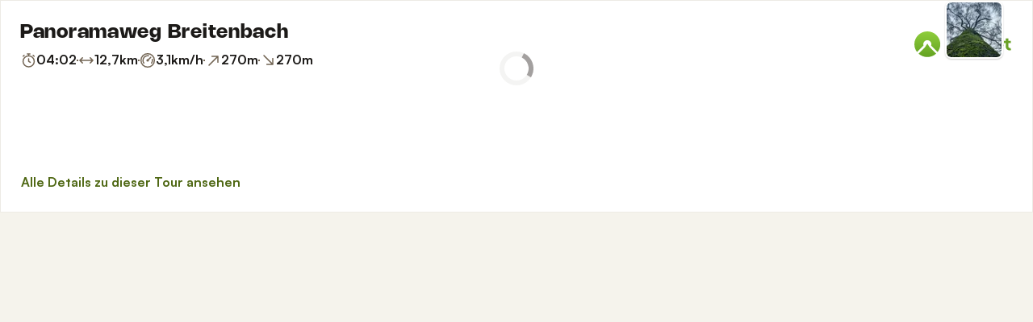

--- FILE ---
content_type: text/html; charset=utf-8
request_url: https://www.komoot.com/de-de/tour/619847795/embed?profile=1
body_size: 63640
content:

                    <!doctype html>
                        <html lang="de" data-lang="de" class="device-desktop os-macos chrome chrome-131.0.0.0 fullsize">
                            <head><meta name="viewport" content="width=device-width, initial-scale=1.0, viewport-fit=cover"/><meta http-equiv="Content-Type" content="text/html; charset=utf-8"/><title>Panoramaweg Breitenbach | Wanderung | Komoot</title><meta name="description" content="Strauchs Wanderlust hat eine Wanderung aufgezeichnet: Panoramaweg Breitenbach. Schau sie hier an und plan dein eigenes Abenteuer mit komoot!"/><meta name="referrer" content="strict-origin-when-cross-origin"/><meta name="robots" content="noindex"/><meta property="og:image:width" content="768"/><meta property="og:image:height" content="576"/><meta property="og:image" content="https://d2exd72xrrp1s7.cloudfront.net/www/ye/yecsarrqk8hx1axq2637w0l2c40zdmp5d-p211242217-full/17e118b94cb?width=768&amp;height=576&amp;crop=true"/><meta property="og:image" content="https://tourpic-vector.maps.komoot.net/r/big/ynd%5D%7D%7DlClAz@dANZm@@q@DPOj@Nk@Kc@JeA%5Ee@JaBZuAR%5DH_Bi@Is@k@c@IoFtCu@~@kBFc@P_@%60@bAdARDdAjER~AZKHt@zAPz@bAbAOC%7D@mA%7B@TSk@e@DSU_@/?width=768&amp;height=576&amp;crop=true"/><meta property="og:image" content="https://d2exd72xrrp1s7.cloudfront.net/www/6e/6et5uacrf3l61aalkqxm4ldb240zdm9xp-p211242193-full/17e118b465d?width=768&amp;height=576&amp;crop=true"/><meta property="og:image" content="https://d2exd72xrrp1s7.cloudfront.net/www/1w/1wooua79q4yw5jzrzdmf6aeaz40zdmjtq-p211242210-full/17e118b78fe?width=768&amp;height=576&amp;crop=true"/><meta property="og:site_name" content="komoot"/><meta property="og:title" content="Panoramaweg Breitenbach | Wanderung | Komoot"/><meta property="og:description" content="Strauchs Wanderlust hat ein Outdoor-Abenteuer mit komoot gemacht! Distanz: 12,7 km | Dauer: 04:02 Std"/><meta property="og:type" content="website"/><meta property="og:url" content="https://www.komoot.com/de-de/tour/619847795"/><meta property="og:locale" content="de_DE"/><meta property="og:locale:alternate" content="en_GB"/><meta property="og:locale:alternate" content="fr_FR"/><meta property="og:locale:alternate" content="it_IT"/><meta property="og:locale:alternate" content="nl_NL"/><meta property="og:locale:alternate" content="es_ES"/><meta property="og:locale:alternate" content="ko_KR"/><meta property="og:locale:alternate" content="ja_JP"/><meta property="og:locale:alternate" content="pl_PL"/><meta property="og:locale:alternate" content="pt_PT"/><meta property="og:locale:alternate" content="pt_BR"/><meta property="fb:app_id" content="216222385104691"/><meta name="apple-itunes-app" content="app-id=447374873, app-argument=http://www.komoot.com/de-de/tour/619847795"/><link rel="shortcut icon" href="/assets/9b4d45e81ebda372.png"/><link rel="mask-icon" href="/assets/90b1ca0b470356e9.svg" color="#383838"/><link rel="preconnect" href="https://d2exd72xrrp1s7.cloudfront.net"/><link rel="manifest" href="/manifest.json"/><link rel="preload" as="image" href="/images/misc/bg-blurred-lazy.jpg?q=80"/><meta name="application-name" content="komoot"/><meta name="msapplication-square70x70logo" content="/assets/9b4d45e81ebda372.png"/><meta name="msapplication-square150x150logo" content="/assets/1b5445c7159f03dd.png"/><meta name="msapplication-square310x310logo" content="/assets/1b5445c7159f03dd.png"/><meta name="msapplication-wide310x150logo" content="/assets/fdf7e41565a9a697.png"/><meta name="msapplication-TileColor" content="#76B71A"/><meta name="msapplication-TileImage" content="/assets/9b4d45e81ebda372.png"/><script defer type="text/javascript" src="/assets/main.f3805e0efaba2f57.js"></script><style>.legacy-styles h1,.legacy-styles h2,.legacy-styles h3,.legacy-styles h4,.legacy-styles h5,.legacy-styles h6,.legacy-styles ol,.legacy-styles p,.legacy-styles ul{margin-bottom:1.5rem}.legacy-styles li>ul{margin-bottom:0}.legacy-styles ol,.legacy-styles ul{margin-left:1.5rem}.legacy-styles .o-list-ui,.legacy-styles .o-nav{margin-left:0}.o-grid{list-style:none;margin:0 0 0 -1.5rem!important;padding:0}.o-grid__item{display:inline-block;padding-left:1.5rem;vertical-align:top;width:100%}.o-grid--1px{margin-left:-1px!important;margin-top:-1px!important}.o-grid--1px>.o-grid__item{padding-bottom:1px;padding-left:1px}.o-grid--small{margin-left:-.75rem!important}.o-grid--small>.o-grid__item{padding-left:.75rem}.o-grid--large{margin-left:-3rem!important}.o-grid--large>.o-grid__item{padding-left:3rem}.o-grid--huge{margin-left:-6rem!important}.o-grid--huge>.o-grid__item{padding-left:6rem}.o-grid--rev{direction:rtl;text-align:left}.o-grid--rev>.o-grid__item{direction:ltr;text-align:left}.o-grid--center{text-align:center}.o-grid--center>.o-grid__item{text-align:left}.o-grid--right{text-align:right}.o-grid--right>.o-grid__item{text-align:left}.o-grid--middle>.o-grid__item{vertical-align:middle}.o-grid--stretch{display:flex;flex-wrap:wrap}.o-grid--stretch>.o-grid__item{display:flex}.o-nav{list-style:none;margin:0 0 1.5rem;padding:0}.o-nav>li,.o-nav>li>a{display:inline-block}.o-nav:after{clear:both;content:"";display:table}.o-nav--stacked>li{display:list-item}.o-nav--stacked>li>a{display:block}.o-nav--block{letter-spacing:-.31em;white-space:nowrap;word-spacing:-.43em}.o-nav--block>li{letter-spacing:normal;word-spacing:normal}.o-nav--block>li>a{line-height:1.5em;padding:.75rem}.o-nav--breadcrumbs>li>a,.o-nav--breadcrumbs>li>span{line-height:1.5em;padding-left:.75rem;padding-right:.75rem}.o-nav--breadcrumbs>li:first-child>a,.o-nav--breadcrumbs>li:first-child>span{padding-left:0}.o-nav--breadcrumbs>li:before{color:inherit;content:"\27E9" "\00A0"}.o-nav--breadcrumbs>li:first-child:before{display:none}.o-nav--parallel>li{padding-left:.375rem}.o-nav--parallel>li:before{content:"\007C";margin-right:.375rem}.o-nav--parallel>li:first-child{padding:0}.o-nav--parallel>li:first-child:before{display:none}.o-media{align-items:flex-start;display:flex}.o-media__img{flex-shrink:0;margin-right:1.5rem}.o-media__img .avatar,.o-media__img>img{vertical-align:bottom}.o-media__body{flex-grow:1;min-width:0}.o-media__body,.o-media__body>:last-child{margin-bottom:0}.o-media--center{align-items:center}.o-media--bottom{align-items:flex-end}.o-media--rev>.o-media__img{margin-left:1.5rem;margin-right:0;order:1}.o-media--tiny>.o-media__img{margin-right:.375rem}.o-media--tiny.o-media--rev>.o-media__img{margin-left:.375rem;margin-right:0}.o-media--small>.o-media__img{margin-right:.75rem}.o-media--small.o-media--rev>.o-media__img{margin-left:.75rem;margin-right:0}.o-media--flush>.o-media__img{margin-right:0}.o-media--flush.o-media--rev>.o-media__img{margin-left:0;margin-right:0}.c-link{color:var(--theme-ui-colors-secondary);transition:color .1s ease-in-out}.c-link:active,.c-link:hover{--tw-text-opacity:1;color:#0065b8;color:rgba(0,101,184,var(--tw-text-opacity,1));cursor:pointer;outline:0;-webkit-text-decoration:underline;text-decoration:underline}.c-link.is-disabled{cursor:default}.c-link.is-disabled,.c-link.is-disabled:active,.c-link.is-disabled:focus,.c-link.is-disabled:hover{color:hsla(0,0%,100%,.22)}.c-link--green{color:var(--theme-ui-colors-primary)}.c-link--green:active,.c-link--green:hover{--tw-text-opacity:1;color:#407500;color:rgba(64,117,0,var(--tw-text-opacity,1))}.c-link--inverted-green{color:var(--theme-ui-colors-primaryOnDark)}.c-link--inverted-green:active,.c-link--inverted-green:hover{color:var(--theme-ui-colors-white)}.c-link--reset-button,button.c-link{-webkit-appearance:none;background-color:transparent;background-image:none!important;border:none;display:inline;font-weight:inherit;padding:0!important;text-align:inherit}.c-link--text-secondary{color:var(--theme-ui-colors-whisper)}.c-link--text-secondary:active,.c-link--text-secondary:hover{color:var(--theme-ui-colors-secondary);-webkit-text-decoration:none;text-decoration:none}.c-link--white,.c-link--white:active,.c-link--white:hover{color:#fff}.c-link--transparent{color:hsla(0,0%,100%,.66)}.c-link--transparent:active,.c-link--transparent:hover{color:#fff}.c-link--inverted-default{color:var(--theme-ui-colors-white80)}.c-link--inverted-default:active,.c-link--inverted-default:hover{color:var(--theme-ui-colors-white)}.c-link--inverted-secondary{color:var(--theme-ui-colors-white30)}.c-link--inverted-secondary:active,.c-link--inverted-secondary:hover{color:var(--theme-ui-colors-white)}.c-link--inherit,.c-link--inherit:active,.c-link--inherit:hover{color:inherit}.c-link--boxed{display:block}.c-link--boxed,.c-link--boxed:active,.c-link--boxed:hover{-webkit-text-decoration:none;text-decoration:none}.c-link--inverted{-webkit-text-decoration:underline;text-decoration:underline}.c-link--inverted:active,.c-link--inverted:hover,.c-link--no-decoration,.c-link--no-decoration:active,.c-link--no-decoration:hover{-webkit-text-decoration:none;text-decoration:none}.c-link--danger,.c-link--danger:active,.c-link--danger:hover{color:var(--theme-ui-colors-danger)}.c-link--rating:focus{outline:0}.c-btn{-webkit-appearance:none;-moz-appearance:none;appearance:none;border:1px solid transparent;border-radius:8px;cursor:pointer;display:inline-block;font-weight:700;line-height:inherit;margin:0;padding:.375rem 1rem;text-align:center;transition:background .1s ease-in-out,color .1s ease-in-out;-webkit-user-select:none;-moz-user-select:none;user-select:none;vertical-align:middle;white-space:nowrap}.c-btn:focus{outline:none}.c-btn,.c-btn:active,.c-btn:focus,.c-btn:hover{-webkit-text-decoration:none;text-decoration:none}.c-btn::-moz-focus-inner{border:0;padding:0}.c-btn--full{width:100%}.c-btn--tiny{font-size:.75rem;padding:.1875rem .5rem}.c-btn--large{font-size:1.125rem;padding:.5rem 1.5rem}@media (min-width:1024px){.lg\:c-btn--large{font-size:1.125rem;padding:.5rem 1.5rem}}.c-btn--primary{background-color:var(--theme-ui-colors-primary);border-color:var(--theme-ui-colors-primary);color:var(--theme-ui-colors-white)}.c-btn--primary:active,.c-btn--primary:focus-visible,.c-btn--primary:hover{--tw-border-opacity:1;border-color:#407500;border-color:rgba(64,117,0,var(--tw-border-opacity,1));--tw-bg-opacity:1;background-color:#407500;background-color:rgba(64,117,0,var(--tw-bg-opacity,1))}.c-btn--primary-inv{background-color:var(--theme-ui-colors-primaryOnDark);border-color:var(--theme-ui-colors-primaryOnDark);color:var(--theme-ui-colors-text)}.c-btn--primary-inv:active,.c-btn--primary-inv:focus-visible,.c-btn--primary-inv:hover{background-color:var(--theme-ui-colors-primaryOnDark);border-color:var(--theme-ui-colors-primaryOnDark)}.c-btn--secondary{background-color:var(--theme-ui-colors-white);border-color:var(--theme-ui-colors-black20);color:var(--theme-ui-colors-text)}.c-btn--secondary:active,.c-btn--secondary:focus-visible,.c-btn--secondary:hover{border-color:var(--theme-ui-colors-black20);--tw-bg-opacity:1;background-color:#f0f0f0;background-color:rgba(240,240,240,var(--tw-bg-opacity,1))}.c-btn--userbar{background-color:var(--theme-ui-colors-white10);border-color:transparent;color:var(--theme-ui-colors-white)}.c-btn--userbar:active,.c-btn--userbar:focus-visible,.c-btn--userbar:hover{background-color:var(--theme-ui-colors-white20);border-color:transparent;color:var(--theme-ui-colors-white)}.c-btn--facebook{background-color:var(--theme-ui-colors-facebook);border-color:var(--theme-ui-colors-facebook);color:var(--theme-ui-colors-white)}.c-btn--facebook:active,.c-btn--facebook:focus-visible,.c-btn--facebook:hover{background-color:var(--theme-ui-colors-facebook);border-color:var(--theme-ui-colors-facebook)}.c-btn--orange{--tw-border-opacity:1;border-color:#ff845f;border-color:rgba(255,132,95,var(--tw-border-opacity,1));--tw-bg-opacity:1;background-color:#ff845f;background-color:rgba(255,132,95,var(--tw-bg-opacity,1));color:var(--theme-ui-colors-white)}.c-btn--orange:active,.c-btn--orange:focus-visible,.c-btn--orange:hover{--tw-border-opacity:1;border-color:#dd6d4b;border-color:rgba(221,109,75,var(--tw-border-opacity,1));--tw-bg-opacity:1;background-color:#dd6d4b;background-color:rgba(221,109,75,var(--tw-bg-opacity,1))}.c-btn--disabled,.c-btn[disabled]{background-color:rgba(0,0,0,.05);border-color:transparent;box-shadow:none;color:rgba(0,0,0,.11)}.c-btn--disabled:active,.c-btn--disabled:focus-visible,.c-btn--disabled:hover,.c-btn[disabled]:active,.c-btn[disabled]:focus-visible,.c-btn[disabled]:hover{background-color:rgba(0,0,0,.05);border-color:transparent;box-shadow:none;color:rgba(0,0,0,.11)}.c-btn--loading.c-btn--disabled{background-color:rgba(0,0,0,.1)}.c-btn--loading.c-btn--disabled:active,.c-btn--loading.c-btn--disabled:focus-visible,.c-btn--loading.c-btn--disabled:hover{background-color:rgba(0,0,0,.1)}.c-btn--flat{background-color:transparent;border-color:transparent;color:var(--theme-ui-colors-secondary)}.c-btn--flat:active,.c-btn--flat:focus-visible,.c-btn--flat:hover{background-color:rgba(16,134,232,.05);border-color:transparent;color:var(--theme-ui-colors-secondary)}.c-btn--floating{--tw-shadow:0 1px 2px rgba(0,0,0,.2);--tw-shadow-colored:0 1px 2px var(--tw-shadow-color);background-color:var(--theme-ui-colors-white);box-shadow:0 0 transparent,0 0 transparent,0 1px 2px rgba(0,0,0,.2);box-shadow:var(--tw-ring-offset-shadow,0 0 transparent),var(--tw-ring-shadow,0 0 transparent),var(--tw-shadow);color:var(--theme-ui-colors-text)}.c-btn--floating:active,.c-btn--floating:focus-visible,.c-btn--floating:hover{--tw-bg-opacity:1;background-color:#f0f0f0;background-color:rgba(240,240,240,var(--tw-bg-opacity,1))}.c-btn--transparent{background-color:hsla(0,0%,100%,.66);border-color:transparent;color:rgba(0,0,0,.88)}.c-btn--transparent:active,.c-btn--transparent:focus-visible,.c-btn--transparent:hover{background-color:hsla(0,0%,100%,.88);border-color:transparent;color:#000}.c-btn--transparent-black{background-color:var(--theme-ui-colors-black70);border-color:transparent;color:var(--theme-ui-colors-white90)}.c-btn--transparent-black:active,.c-btn--transparent-black:focus-visible,.c-btn--transparent-black:hover{background-color:var(--theme-ui-colors-black90);border-color:transparent;color:var(--theme-ui-colors-white)}.c-btn--icon.c-btn--secondary .c-btn__icon{color:var(--theme-ui-colors-whisper)}.c-btn--outline-inverted{background-color:transparent;border-color:var(--theme-ui-colors-white30);border-style:solid;border-width:1px;color:var(--theme-ui-colors-white80);padding-bottom:4px;padding-top:4px;transition:border .1s ease-in-out}.c-btn--outline-inverted:active,.c-btn--outline-inverted:focus-visible,.c-btn--outline-inverted:hover{background-color:var(--theme-ui-colors-white05);border-color:var(--theme-ui-colors-white40);color:var(--theme-ui-colors-white)}.c-btn--outline-inverted .c-btn__icon{line-height:34px}.c-btn.is-selected{background-color:rgba(0,0,0,.05);border-color:transparent;color:var(--theme-ui-colors-primary)}.c-btn.is-selected:active,.c-btn.is-selected:focus-visible,.c-btn.is-selected:hover{background-color:rgba(0,0,0,.05);border-color:transparent;color:var(--theme-ui-colors-primary)}.c-page-index--discover .c-page-index__indicator--discover{color:var(--theme-ui-colors-primaryOnDark)!important}.c-page-index--discover .c-page-index__indicator--discover:hover{color:var(--theme-ui-colors-primaryOnDark)!important;cursor:default}.c-page-index--plan .c-page-index__indicator--plan{color:var(--theme-ui-colors-primaryOnDark)!important}.c-page-index--plan .c-page-index__indicator--plan:hover{color:var(--theme-ui-colors-primaryOnDark)!important;cursor:default}.c-page-index--user .c-page-index__indicator--user{color:var(--theme-ui-colors-primaryOnDark)!important}.c-page-index--user .c-page-index__indicator--user:hover{color:var(--theme-ui-colors-primaryOnDark)!important;cursor:default}.c-page-index--pioneer .c-page-index__indicator--pioneer{color:var(--theme-ui-colors-primaryOnDark)!important}.c-page-index--pioneer .c-page-index__indicator--pioneer:hover{color:var(--theme-ui-colors-primaryOnDark)!important;cursor:default}.c-topnav:after{clear:both;content:"";display:table}.c-topnav__fixed{position:relative}@media (max-width:720px){.c-topnav__fixed:before{bottom:0;content:"";display:block;position:absolute;top:0;width:.75rem;z-index:200}}.c-topnav__fixed--right{float:right}.c-topnav__fixed--right:before{background-image:linear-gradient(to right,rgba(var(--theme-ui-colors-navbar),0) 0,rgba(var(--theme-ui-colors-navbar),1) 66%);left:-12px}.c-topnav__fixed--left{float:left;padding:8px 0}.c-topnav__fixed--left:before{background-image:linear-gradient(to left,rgba(var(--theme-ui-colors-navbar),0) 0,rgba(var(--theme-ui-colors-navbar),1) 66%);right:-12px}.c-topnav__flexible{padding-left:.375rem;padding-right:.375rem}@media (min-width:720px){.c-topnav__flexible{padding-left:0;padding-right:0}}.c-thumbnail{display:block;padding-top:75%;position:relative}.c-thumbnail:hover{cursor:pointer}.c-thumbnail__img{display:inline-block;height:auto;vertical-align:bottom;width:100%;--tw-bg-opacity:1;background-color:#f0f0f0;background-color:rgba(240,240,240,var(--tw-bg-opacity,1));background-position:50% 50%;background-repeat:no-repeat;background-size:cover;bottom:0;left:0;position:absolute;right:0;top:0}img.c-thumbnail__img{bottom:auto;height:0}.c-thumbnail__title{background-image:linear-gradient(180deg,transparent 0,rgba(0,0,0,.66) 80%);bottom:0;color:#fff;font-size:.75rem;left:0;line-height:1.3;overflow:hidden;padding:16px 8px 8px;position:absolute;right:0;text-overflow:ellipsis;white-space:nowrap;z-index:100}.c-timeline{position:relative}.c-timeline:after{background-color:var(--theme-ui-colors-black10);bottom:0;content:"";display:block;left:50%;margin-right:-1px;position:absolute;top:0;width:2px}.c-timeline-preview{position:relative}.c-timeline-preview__meta{bottom:0;left:0;position:absolute}.c-timeline-preview__toggle{z-index:200;--tw-bg-opacity:1;background-color:#f0f0f0;background-color:rgba(240,240,240,var(--tw-bg-opacity,1));background-position:50%;background-repeat:no-repeat;background-size:48px 48px;border:2px solid #fff;bottom:.75rem;height:48px;position:absolute;right:.75rem;width:48px}.c-timeline-preview__toggle:hover{cursor:pointer}@media (min-width:540px){.c-timeline-preview__toggle{background-size:72px 72px;height:72px;width:72px}}.c-cover-gallery{display:flex;flex-direction:column;height:240px;margin:0 -1px -1px 0}@media (min-width:380px){.c-cover-gallery{flex-direction:row}}@media (min-width:720px){.c-cover-gallery{height:280px}}@media (min-width:1024px){.c-cover-gallery{height:300px}}.c-cover-gallery__column{display:flex;flex:1;flex-direction:row}@media (min-width:380px){.c-cover-gallery__column{flex-direction:column}}@media (min-width:720px){.c-cover-gallery__column--primary{flex:8}.c-cover-gallery__column--secondary{flex:5}}.c-cover-gallery__image{border-bottom:1px solid #fff;border-right:1px solid #fff;flex:1;--tw-bg-opacity:1;background-color:#f0f0f0;background-color:rgba(240,240,240,var(--tw-bg-opacity,1));background-position:50% 50%;background-repeat:no-repeat;background-size:cover}.c-cover-gallery__image.c-cover-gallery__image--feed-style{border-bottom-width:4px;border-right-width:4px}.c-cover-gallery__image:hover{cursor:pointer}@media (min-width:1280px){.c-cover-gallery--full .c-cover-gallery__column{flex:1;flex-direction:row}}.c-cover-gallery--tiny{height:180px}.c-cover-gallery--small{height:220px}.tw-pointer-events-none{pointer-events:none!important}.tw-pointer-events-auto{pointer-events:auto!important}.tw-visible{visibility:visible!important}.tw-invisible{visibility:hidden!important}.tw-fixed{position:fixed!important}.tw-absolute{position:absolute!important}.tw-relative{position:relative!important}.tw-sticky{position:sticky!important}.tw-inset-0{bottom:0!important;top:0!important}.tw-inset-0,.tw-inset-x-0{left:0!important;right:0!important}.tw-inset-y-0{bottom:0!important;top:0!important}.tw--left-48{left:-12rem!important}.tw--right-3{right:-.75rem!important}.tw--right-48{right:-12rem!important}.tw--top-3{top:-.75rem!important}.tw-bottom-0{bottom:0!important}.tw-left-0{left:0!important}.tw-left-1{left:.375rem!important}.tw-right-0{right:0!important}.tw-right-2{right:.5rem!important}.tw-right-3{right:.75rem!important}.tw-right-6{right:1.5rem!important}.tw-top-0{top:0!important}.tw-top-1{top:.375rem!important}.tw-top-12{top:3rem!important}.tw-top-2{top:.5rem!important}.tw-top-3{top:.75rem!important}.tw-top-5{top:1.25rem!important}.tw-z-1{z-index:100!important}.tw-z-2{z-index:200!important}.tw-z-3{z-index:300!important}.tw-z-6{z-index:600!important}.tw-z-7{z-index:700!important}.tw-z-9{z-index:900!important}.tw-z-negative{z-index:-1!important}.tw--m-1{margin:-.375rem!important}.tw--m-2{margin:-.5rem!important}.tw--m-3{margin:-.75rem!important}.tw--m-6{margin:-1.5rem!important}.tw-m-0{margin:0!important}.tw--mx-05{margin-left:-.1875rem!important;margin-right:-.1875rem!important}.tw--mx-1{margin-left:-.375rem!important;margin-right:-.375rem!important}.tw--mx-2{margin-left:-.5rem!important;margin-right:-.5rem!important}.tw--mx-3{margin-left:-.75rem!important;margin-right:-.75rem!important}.tw--mx-4{margin-left:-1rem!important;margin-right:-1rem!important}.tw--mx-6{margin-left:-1.5rem!important;margin-right:-1.5rem!important}.tw--mx-px{margin-left:-1px!important;margin-right:-1px!important}.tw-mx-1{margin-left:.375rem!important;margin-right:.375rem!important}.tw-mx-auto{margin-left:auto!important;margin-right:auto!important}.tw-mx-px{margin-left:1px!important;margin-right:1px!important}.tw--mb-1{margin-bottom:-.375rem!important}.tw--mb-6{margin-bottom:-1.5rem!important}.tw--mb-px{margin-bottom:-1px!important}.tw--ml-05{margin-left:-.1875rem!important}.tw--ml-16{margin-left:-4rem!important}.tw--ml-2{margin-left:-.5rem!important}.tw--ml-3{margin-left:-.75rem!important}.tw--ml-6{margin-left:-1.5rem!important}.tw--ml-px{margin-left:-1px!important}.tw--mr-1{margin-right:-.375rem!important}.tw--mr-12{margin-right:-3rem!important}.tw--mr-3{margin-right:-.75rem!important}.tw--mr-6{margin-right:-1.5rem!important}.tw--mr-px{margin-right:-1px!important}.tw--mt-2{margin-top:-.5rem!important}.tw--mt-3{margin-top:-.75rem!important}.tw--mt-4{margin-top:-1rem!important}.tw--mt-6{margin-top:-1.5rem!important}.tw-mb-0{margin-bottom:0!important}.tw-mb-1{margin-bottom:.375rem!important}.tw-mb-12{margin-bottom:3rem!important}.tw-mb-2{margin-bottom:.5rem!important}.tw-mb-24{margin-bottom:6rem!important}.tw-mb-3{margin-bottom:.75rem!important}.tw-mb-4{margin-bottom:1rem!important}.tw-mb-48{margin-bottom:12rem!important}.tw-mb-5{margin-bottom:1.25rem!important}.tw-mb-6{margin-bottom:1.5rem!important}.tw-mb-8{margin-bottom:2rem!important}.tw-ml-0{margin-left:0!important}.tw-ml-1{margin-left:.375rem!important}.tw-ml-2{margin-left:.5rem!important}.tw-ml-3{margin-left:.75rem!important}.tw-ml-6{margin-left:1.5rem!important}.tw-ml-9{margin-left:2.25rem!important}.tw-mr-1{margin-right:.375rem!important}.tw-mr-12{margin-right:3rem!important}.tw-mr-2{margin-right:.5rem!important}.tw-mr-24{margin-right:6rem!important}.tw-mr-3{margin-right:.75rem!important}.tw-mr-4{margin-right:1rem!important}.tw-mr-6{margin-right:1.5rem!important}.tw--mt-24{margin-top:-6rem!important}.tw-mt-1{margin-top:.375rem!important}.tw-mt-12{margin-top:3rem!important}.tw-mt-24{margin-top:6rem!important}.tw-mt-3{margin-top:.75rem!important}.tw-mt-4{margin-top:1rem!important}.tw-mt-5{margin-top:1.25rem!important}.tw-mt-6{margin-top:1.5rem!important}.tw-mt-8{margin-top:2rem!important}.tw-block{display:block!important}.tw-inline-block{display:inline-block!important}.tw-inline{display:inline!important}.tw-flex{display:flex!important}.tw-inline-flex{display:inline-flex!important}.tw-grid{display:grid!important}.tw-hidden{display:none!important}.tw-h-1{height:.375rem!important}.tw-h-10{height:2.5rem!important}.tw-h-12{height:3rem!important}.tw-h-16{height:4rem!important}.tw-h-24{height:6rem!important}.tw-h-3{height:.75rem!important}.tw-h-48{height:12rem!important}.tw-h-6{height:1.5rem!important}.tw-h-64{height:16rem!important}.tw-h-8{height:2rem!important}.tw-h-9{height:2.25rem!important}.tw-h-auto{height:auto!important}.tw-h-full{height:100%!important}.tw-min-h-full{min-height:100%!important}.tw-min-h-screen{min-height:100vh!important}.tw-w-1{width:.375rem!important}.tw-w-1\/3{width:33.333333%!important}.tw-w-1\/5{width:20%!important}.tw-w-10{width:2.5rem!important}.tw-w-12{width:3rem!important}.tw-w-16{width:4rem!important}.tw-w-20{width:5rem!important}.tw-w-24{width:6rem!important}.tw-w-3{width:.75rem!important}.tw-w-32{width:8rem!important}.tw-w-6{width:1.5rem!important}.tw-w-64{width:16rem!important}.tw-w-80{width:20rem!important}.tw-w-9{width:2.25rem!important}.tw-w-96{width:24rem!important}.tw-w-full{width:100%!important}.tw-min-w-0{min-width:0!important}.tw-max-w-2xl{max-width:70rem!important}.tw-max-w-3xl{max-width:80rem!important}.tw-max-w-4xl{max-width:90rem!important}.tw-max-w-5xl{max-width:100rem!important}.tw-max-w-full{max-width:100%!important}.tw-max-w-lg{max-width:50rem!important}.tw-max-w-md{max-width:40rem!important}.tw-max-w-sm{max-width:30rem!important}.tw-max-w-xl{max-width:60rem!important}.tw-max-w-xs{max-width:20rem!important}.tw-flex-1{flex:1 1 0%!important}.tw-flex-auto{flex:1 1 auto!important}.tw-flex-initial{flex:0 1 auto!important}.tw-flex-none{flex:none!important}.tw-flex-shrink-0{flex-shrink:0!important}.tw-flex-grow{flex-grow:1!important}.tw-cursor-auto{cursor:auto!important}.tw-cursor-default{cursor:default!important}.tw-cursor-help{cursor:help!important}.tw-cursor-pointer{cursor:pointer!important}.tw-list-decimal{list-style-type:decimal!important}.tw-list-disc{list-style-type:disc!important}.tw-grid-cols-1{grid-template-columns:repeat(1,minmax(0,1fr))!important}.tw-flex-row{flex-direction:row!important}.tw-flex-row-reverse{flex-direction:row-reverse!important}.tw-flex-col{flex-direction:column!important}.tw-flex-wrap{flex-wrap:wrap!important}.tw-flex-nowrap{flex-wrap:nowrap!important}.tw-items-start{align-items:flex-start!important}.tw-items-center{align-items:center!important}.tw-items-stretch{align-items:stretch!important}.tw-justify-start{justify-content:flex-start!important}.tw-justify-end{justify-content:flex-end!important}.tw-justify-center{justify-content:center!important}.tw-justify-between{justify-content:space-between!important}.tw-justify-around{justify-content:space-around!important}.tw-gap-4{gap:1rem!important}.tw-overflow-hidden{overflow:hidden!important}.tw-overflow-y-auto{overflow-y:auto!important}.tw-truncate{overflow:hidden!important;text-overflow:ellipsis!important}.tw-truncate,.tw-whitespace-nowrap{white-space:nowrap!important}.tw-break-words{word-wrap:break-word!important}.tw-break-all{word-break:break-all!important}.tw-rounded{border-radius:4px!important}.tw-rounded-full{border-radius:9999px!important}.tw-rounded-lg{border-radius:16px!important}.tw-rounded-md{border-radius:8px!important}.tw-rounded-sm{border-radius:.125rem!important}.tw-rounded-tl{border-top-left-radius:4px!important}.tw-rounded-tr{border-top-right-radius:4px!important}.tw-border{border-width:1px!important}.tw-border-2{border-width:2px!important}.tw-border-4{border-width:4px!important}.tw-border-b{border-bottom-width:1px!important}.tw-border-b-0{border-bottom-width:0!important}.tw-border-l{border-left-width:1px!important}.tw-border-l-4{border-left-width:4px!important}.tw-border-r{border-right-width:1px!important}.tw-border-t{border-top-width:1px!important}.tw-border-solid{border-style:solid!important}.tw-border-dashed{border-style:dashed!important}.tw-border-dotted{border-style:dotted!important}.tw-border-none{border-style:none!important}.tw-border-beige-light{--tw-border-opacity:1!important;border-color:#f5f4e9!important;border-color:rgba(245,244,233,var(--tw-border-opacity,1))!important}.tw-border-black-10{border-color:var(--theme-ui-colors-black10)!important}.tw-border-black-20{border-color:var(--theme-ui-colors-black20)!important}.tw-border-black-30{border-color:var(--theme-ui-colors-black30)!important}.tw-border-green{border-color:var(--theme-ui-colors-primary)!important}.tw-border-green-dark{--tw-border-opacity:1!important;border-color:#407500!important;border-color:rgba(64,117,0,var(--tw-border-opacity,1))!important}.tw-border-grey{--tw-border-opacity:1!important;border-color:#c4c4c4!important;border-color:rgba(196,196,196,var(--tw-border-opacity,1))!important}.tw-border-grey-light{--tw-border-opacity:1!important;border-color:#f0f0f0!important;border-color:rgba(240,240,240,var(--tw-border-opacity,1))!important}.tw-border-white{border-color:var(--theme-ui-colors-white)!important}.tw-border-white-10{border-color:var(--theme-ui-colors-white10)!important}.tw-border-white-20{border-color:var(--theme-ui-colors-white20)!important}.tw-border-white-30{border-color:var(--theme-ui-colors-white30)!important}.tw-bg-\[\#404823\]{--tw-bg-opacity:1!important;background-color:#404823!important;background-color:rgba(64,72,35,var(--tw-bg-opacity,1))!important}.tw-bg-almost-black{background-color:var(--theme-ui-colors-navbar)!important}.tw-bg-beige-dark{--tw-bg-opacity:1!important;background-color:#9e9d96!important;background-color:rgba(158,157,150,var(--tw-bg-opacity,1))!important}.tw-bg-black-10{background-color:var(--theme-ui-colors-black10)!important}.tw-bg-black-5{background-color:var(--theme-ui-colors-black05)!important}.tw-bg-black-60{background-color:var(--theme-ui-colors-black60)!important}.tw-bg-blue{background-color:var(--theme-ui-colors-secondary)!important}.tw-bg-blue-light{--tw-bg-opacity:1!important;background-color:#f1f8fd!important;background-color:rgba(241,248,253,var(--tw-bg-opacity,1))!important}.tw-bg-callout{background-color:var(--theme-ui-colors-callout)!important}.tw-bg-canvas{background-color:var(--theme-ui-colors-canvas)!important}.tw-bg-card{background-color:var(--theme-ui-colors-card)!important}.tw-bg-difficulty-moderate{background-color:var(--theme-ui-colors-moderate)!important}.tw-bg-forest,.tw-bg-forest-light{background-color:var(--theme-ui-colors-tertiary)!important}.tw-bg-gold{background-color:var(--theme-ui-colors-pioneer)!important}.tw-bg-green{background-color:var(--theme-ui-colors-primary)!important}.tw-bg-green-dark{--tw-bg-opacity:1!important;background-color:#407500!important;background-color:rgba(64,117,0,var(--tw-bg-opacity,1))!important}.tw-bg-green-inverted,.tw-bg-green-inverted-light{background-color:var(--theme-ui-colors-primaryOnDark)!important}.tw-bg-grey{--tw-bg-opacity:1!important;background-color:#c4c4c4!important;background-color:rgba(196,196,196,var(--tw-bg-opacity,1))!important}.tw-bg-grey-dark{--tw-bg-opacity:1!important;background-color:grey!important;background-color:rgba(128,128,128,var(--tw-bg-opacity,1))!important}.tw-bg-grey-light{--tw-bg-opacity:1!important;background-color:#f0f0f0!important;background-color:rgba(240,240,240,var(--tw-bg-opacity,1))!important}.tw-bg-magenta{background-color:var(--theme-ui-colors-highlight)!important}.tw-bg-orange{--tw-bg-opacity:1!important;background-color:#ff845f!important;background-color:rgba(255,132,95,var(--tw-bg-opacity,1))!important}.tw-bg-silver{background-color:var(--theme-ui-colors-expert)!important}.tw-bg-transparent{background-color:transparent!important}.tw-bg-white-10{background-color:var(--theme-ui-colors-white10)!important}.tw-bg-white-90{background-color:var(--theme-ui-colors-white90)!important}.tw-object-cover{-o-object-fit:cover!important;object-fit:cover!important}.tw-object-center{-o-object-position:center!important;object-position:center!important}.tw-p-1{padding:.375rem!important}.tw-p-12{padding:3rem!important}.tw-p-2{padding:.5rem!important}.tw-p-24{padding:6rem!important}.tw-p-3{padding:.75rem!important}.tw-p-4{padding:1rem!important}.tw-p-6{padding:1.5rem!important}.tw-p-8{padding:2rem!important}.tw-px-1{padding-left:.375rem!important;padding-right:.375rem!important}.tw-px-12{padding-left:3rem!important;padding-right:3rem!important}.tw-px-2{padding-left:.5rem!important;padding-right:.5rem!important}.tw-px-3{padding-left:.75rem!important;padding-right:.75rem!important}.tw-px-4{padding-left:1rem!important;padding-right:1rem!important}.tw-px-6{padding-left:1.5rem!important;padding-right:1.5rem!important}.tw-py-05{padding-bottom:.1875rem!important;padding-top:.1875rem!important}.tw-py-1{padding-bottom:.375rem!important;padding-top:.375rem!important}.tw-py-12{padding-bottom:3rem!important;padding-top:3rem!important}.tw-py-2{padding-bottom:.5rem!important;padding-top:.5rem!important}.tw-py-24{padding-bottom:6rem!important;padding-top:6rem!important}.tw-py-3{padding-bottom:.75rem!important;padding-top:.75rem!important}.tw-py-6{padding-bottom:1.5rem!important;padding-top:1.5rem!important}.tw-py-8{padding-bottom:2rem!important;padding-top:2rem!important}.tw-pb-0{padding-bottom:0!important}.tw-pb-1{padding-bottom:.375rem!important}.tw-pb-12{padding-bottom:3rem!important}.tw-pb-3{padding-bottom:.75rem!important}.tw-pb-32{padding-bottom:8rem!important}.tw-pb-4{padding-bottom:1rem!important}.tw-pb-6{padding-bottom:1.5rem!important}.tw-pb-px{padding-bottom:1px!important}.tw-pl-0{padding-left:0!important}.tw-pl-1{padding-left:.375rem!important}.tw-pl-24{padding-left:6rem!important}.tw-pl-3{padding-left:.75rem!important}.tw-pl-6{padding-left:1.5rem!important}.tw-pr-0{padding-right:0!important}.tw-pr-1{padding-right:.375rem!important}.tw-pr-12{padding-right:3rem!important}.tw-pr-24{padding-right:6rem!important}.tw-pr-3{padding-right:.75rem!important}.tw-pr-6{padding-right:1.5rem!important}.tw-pr-px{padding-right:1px!important}.tw-pt-0{padding-top:0!important}.tw-pt-1{padding-top:.375rem!important}.tw-pt-12{padding-top:3rem!important}.tw-pt-2{padding-top:.5rem!important}.tw-pt-3{padding-top:.75rem!important}.tw-pt-4{padding-top:1rem!important}.tw-pt-6{padding-top:1.5rem!important}.tw-pt-8{padding-top:2rem!important}.tw-pt-px{padding-top:1px!important}.tw-text-left{text-align:left!important}.tw-text-center{text-align:center!important}.tw-text-right{text-align:right!important}.tw-align-top{vertical-align:top!important}.tw-align-middle{vertical-align:middle!important}.tw-align-bottom{vertical-align:bottom!important}.tw-text-2xl{font-size:1.5rem!important}.tw-text-2xs{font-size:.625rem!important}.tw-text-3xl{font-size:1.75rem!important}.tw-text-4xl{font-size:2.25rem!important}.tw-text-5xl{font-size:3rem!important}.tw-text-base{font-size:1rem!important}.tw-text-lg{font-size:1.125rem!important}.tw-text-sm{font-size:.875rem!important}.tw-text-xl{font-size:1.25rem!important}.tw-text-xs{font-size:.75rem!important}.tw-font-bold{font-weight:700!important}.tw-font-normal{font-weight:400!important}.tw-uppercase{text-transform:uppercase!important}.tw-italic{font-style:italic!important}.tw-leading-tight{line-height:1.25!important}.tw-text-beige-dark{--tw-text-opacity:1!important;color:#9e9d96!important;color:rgba(158,157,150,var(--tw-text-opacity,1))!important}.tw-text-black-5{color:var(--theme-ui-colors-black05)!important}.tw-text-black-60{color:var(--theme-ui-colors-black60)!important}.tw-text-blue{color:var(--theme-ui-colors-secondary)!important}.tw-text-danger{color:var(--theme-ui-colors-danger)!important}.tw-text-default{color:var(--theme-ui-colors-text)!important}.tw-text-disabled{color:var(--theme-ui-colors-disabled)!important}.tw-text-forest{color:var(--theme-ui-colors-tertiary)!important}.tw-text-gold-light{--tw-text-opacity:1!important;color:#efe4c7!important;color:rgba(239,228,199,var(--tw-text-opacity,1))!important}.tw-text-green{color:var(--theme-ui-colors-primary)!important}.tw-text-green-inverted{color:var(--theme-ui-colors-primaryOnDark)!important}.tw-text-inherit{color:inherit!important}.tw-text-magenta{color:var(--theme-ui-colors-highlight)!important}.tw-text-orange{--tw-text-opacity:1!important;color:#ff845f!important;color:rgba(255,132,95,var(--tw-text-opacity,1))!important}.tw-text-primary{color:var(--theme-ui-colors-primary)!important}.tw-text-purple{--tw-text-opacity:1!important;color:#aa89db!important;color:rgba(170,137,219,var(--tw-text-opacity,1))!important}.tw-text-text{color:var(--theme-ui-colors-text)!important}.tw-text-whisper{color:var(--theme-ui-colors-whisper)!important}.tw-text-white{color:var(--theme-ui-colors-white)!important}.tw-text-white-70{color:var(--theme-ui-colors-white70)!important}.tw-text-white-80{color:var(--theme-ui-colors-white80)!important}.tw-text-white-90{color:var(--theme-ui-colors-white90)!important}.tw-text-yellow{--tw-text-opacity:1!important;color:#fec62e!important;color:rgba(254,198,46,var(--tw-text-opacity,1))!important}.tw-underline{text-decoration-line:underline!important}.tw-line-through{text-decoration-line:line-through!important}.tw-opacity-0{opacity:0!important}.tw-opacity-100{opacity:1!important}.tw-opacity-25{opacity:.25!important}.tw-opacity-50{opacity:.5!important}.tw-opacity-75{opacity:.75!important}.tw-shadow{--tw-shadow:0 1px 2px rgba(0,0,0,.2)!important;--tw-shadow-colored:0 1px 2px var(--tw-shadow-color)!important;box-shadow:0 0 transparent,0 0 transparent,0 1px 2px rgba(0,0,0,.2)!important;box-shadow:var(--tw-ring-offset-shadow,0 0 transparent),var(--tw-ring-shadow,0 0 transparent),var(--tw-shadow)!important}.tw-shadow-lg{--tw-shadow:0px 8px 24px rgba(0,0,0,.2)!important;--tw-shadow-colored:0px 8px 24px var(--tw-shadow-color)!important;box-shadow:0 0 transparent,0 0 transparent,0 8px 24px rgba(0,0,0,.2)!important;box-shadow:var(--tw-ring-offset-shadow,0 0 transparent),var(--tw-ring-shadow,0 0 transparent),var(--tw-shadow)!important}.tw-shadow-md{--tw-shadow:0px 4px 8px rgba(0,0,0,.1)!important;--tw-shadow-colored:0px 4px 8px var(--tw-shadow-color)!important;box-shadow:0 0 transparent,0 0 transparent,0 4px 8px rgba(0,0,0,.1)!important;box-shadow:var(--tw-ring-offset-shadow,0 0 transparent),var(--tw-ring-shadow,0 0 transparent),var(--tw-shadow)!important}.tw-shadow-none{--tw-shadow:0 0 transparent!important;--tw-shadow-colored:0 0 transparent!important;box-shadow:0 0 transparent,0 0 transparent,0 0 transparent!important;box-shadow:var(--tw-ring-offset-shadow,0 0 transparent),var(--tw-ring-shadow,0 0 transparent),var(--tw-shadow)!important}.tw-shadow-xl{--tw-shadow:0px 8px 24px rgba(0,0,0,.2)!important;--tw-shadow-colored:0px 8px 24px var(--tw-shadow-color)!important;box-shadow:0 0 transparent,0 0 transparent,0 8px 24px rgba(0,0,0,.2)!important;box-shadow:var(--tw-ring-offset-shadow,0 0 transparent),var(--tw-ring-shadow,0 0 transparent),var(--tw-shadow)!important}.tw-outline-none{outline:2px solid transparent!important;outline-offset:2px!important}.tw-transition-transform{transition-duration:.15s!important;transition-property:transform!important;transition-timing-function:cubic-bezier(.4,0,.2,1)!important}.tw-duration-100{transition-duration:.1s!important}.tw-ease-in-out{transition-timing-function:cubic-bezier(.4,0,.2,1)!important}.\[geolocation\:error\]{geolocation:error!important}.top-h-header{top:var(--header-height)!important}.top-h-subview{top:170px}.bottom-h-header{bottom:var(--tabbar-height)!important}.lc-mb-0 p:last-child{margin-bottom:0!important}.h-screen-h-header{height:calc(100dvh - var(--header-height) - var(--tabbar-height) - env(safe-area-inset-top, 0px) - env(safe-area-inset-bottom, 0px))}.min-h-screen-h-header{min-height:calc(100dvh - var(--header-height) - var(--tabbar-height) - env(safe-area-inset-top, 0px) - env(safe-area-inset-bottom, 0px))}@supports (position:sticky){@media (min-width:720px){.sticky\?md\:h-screen-h-header{height:calc(100dvh - var(--header-height))}}}@keyframes anim-appear{0%{opacity:0;transform:scale(.9)}to{opacity:1;transform:scale(1)}}@keyframes anim-fade-in{0%{opacity:0}to{opacity:1}}@keyframes anim-fade-in-up{0%{opacity:0;transform:translate3d(0,100%,0)}to{opacity:1;transform:none}}@keyframes anim-disappear{0%{opacity:1;transform:scale(1)}to{opacity:0;transform:scale(.9)}}.anim-appear{animation:anim-appear .15s .15s backwards}.anim-disappear{animation:anim-disappear .15s .15s backwards;opacity:0}.anim-fade-in{animation:anim-fade-in .15s .15s backwards}.anim-fade-in-up{animation:anim-fade-in-up .15s .15s backwards}.hover\:tw-scale-105:hover{--tw-scale-x:1.05!important;--tw-scale-y:1.05!important;transform:translate(var(--tw-translate-x),var(--tw-translate-y)) rotate(var(--tw-rotate)) skewX(var(--tw-skew-x)) skewY(var(--tw-skew-y)) scaleX(1.05) scaleY(1.05)!important;transform:translate(var(--tw-translate-x),var(--tw-translate-y)) rotate(var(--tw-rotate)) skewX(var(--tw-skew-x)) skewY(var(--tw-skew-y)) scaleX(var(--tw-scale-x)) scaleY(var(--tw-scale-y))!important}.hover\:tw-border-black-20:hover{border-color:var(--theme-ui-colors-black20)!important}.hover\:tw-border-black-30:hover{border-color:var(--theme-ui-colors-black30)!important}.hover\:tw-border-grey:hover{--tw-border-opacity:1!important;border-color:#c4c4c4!important;border-color:rgba(196,196,196,var(--tw-border-opacity,1))!important}.hover\:tw-border-white-30:hover{border-color:var(--theme-ui-colors-white30)!important}.hover\:tw-border-white-40:hover{border-color:var(--theme-ui-colors-white40)!important}.hover\:tw-bg-black-20:hover{background-color:var(--theme-ui-colors-black20)!important}.hover\:tw-bg-black-5:hover{background-color:var(--theme-ui-colors-black05)!important}.hover\:tw-bg-card:hover{background-color:var(--theme-ui-colors-card)!important}.hover\:tw-bg-grey-light:hover{--tw-bg-opacity:1!important;background-color:#f0f0f0!important;background-color:rgba(240,240,240,var(--tw-bg-opacity,1))!important}.hover\:tw-bg-white-5:hover{background-color:var(--theme-ui-colors-white05)!important}.hover\:tw-text-blue-dark:hover{--tw-text-opacity:1!important;color:#0065b8!important;color:rgba(0,101,184,var(--tw-text-opacity,1))!important}.hover\:tw-text-text:hover{color:var(--theme-ui-colors-text)!important}.hover\:tw-text-white:hover{color:var(--theme-ui-colors-white)!important}.hover\:tw-underline:hover{text-decoration-line:underline!important}.hover\:tw-shadow-lg:hover{--tw-shadow:0px 8px 24px rgba(0,0,0,.2)!important;--tw-shadow-colored:0px 8px 24px var(--tw-shadow-color)!important;box-shadow:0 0 transparent,0 0 transparent,0 8px 24px rgba(0,0,0,.2)!important;box-shadow:var(--tw-ring-offset-shadow,0 0 transparent),var(--tw-ring-shadow,0 0 transparent),var(--tw-shadow)!important}.hover\:tw-shadow-md:hover{--tw-shadow:0px 4px 8px rgba(0,0,0,.1)!important;--tw-shadow-colored:0px 4px 8px var(--tw-shadow-color)!important;box-shadow:0 0 transparent,0 0 transparent,0 4px 8px rgba(0,0,0,.1)!important;box-shadow:var(--tw-ring-offset-shadow,0 0 transparent),var(--tw-ring-shadow,0 0 transparent),var(--tw-shadow)!important}.focus\:tw-bg-black-5:focus{background-color:var(--theme-ui-colors-black05)!important}.focus\:tw-text-blue-dark:focus{--tw-text-opacity:1!important;color:#0065b8!important;color:rgba(0,101,184,var(--tw-text-opacity,1))!important}.focus\:tw-outline-none:focus{outline:2px solid transparent!important;outline-offset:2px!important}.active\:tw-border-grey-dark:active{--tw-border-opacity:1!important;border-color:grey!important;border-color:rgba(128,128,128,var(--tw-border-opacity,1))!important}@media (min-width:380px){.xs\:tw-order-last{order:9999!important}.xs\:tw-ml-3{margin-left:.75rem!important}.xs\:tw-block{display:block!important}.xs\:tw-flex{display:flex!important}.xs\:tw-h-64{height:16rem!important}.xs\:tw-w-1\/2{width:50%!important}.xs\:tw-p-6{padding:1.5rem!important}.xs\:tw-pb-0{padding-bottom:0!important}.xs\:tw-text-2xl{font-size:1.5rem!important}.xs\:tw-text-base{font-size:1rem!important}.xs\:tw-text-lg{font-size:1.125rem!important}.xs\:tw-text-xl{font-size:1.25rem!important}}@media (min-width:540px){.sm\:tw-absolute{position:absolute!important}.sm\:tw-mb-0{margin-bottom:0!important}.sm\:tw-mb-12{margin-bottom:3rem!important}.sm\:tw-mb-6{margin-bottom:1.5rem!important}.sm\:tw-ml-8{margin-left:2rem!important}.sm\:tw-mr-0{margin-right:0!important}.sm\:tw-mr-1{margin-right:.375rem!important}.sm\:tw-mr-2{margin-right:.5rem!important}.sm\:tw-mr-6{margin-right:1.5rem!important}.sm\:tw-mt-2{margin-top:.5rem!important}.sm\:tw-block{display:block!important}.sm\:tw-inline{display:inline!important}.sm\:tw-flex{display:flex!important}.sm\:tw-h-16{height:4rem!important}.sm\:tw-w-1\/2{width:50%!important}.sm\:tw-w-1\/3{width:33.333333%!important}.sm\:tw-w-2\/3{width:66.666667%!important}.sm\:tw-w-32{width:8rem!important}.sm\:tw-w-96{width:24rem!important}.sm\:tw-w-auto{width:auto!important}.sm\:tw-flex-1{flex:1 1 0%!important}.sm\:tw-flex-row{flex-direction:row!important}.sm\:tw-justify-end{justify-content:flex-end!important}.sm\:tw-p-12{padding:3rem!important}.sm\:tw-p-6{padding:1.5rem!important}.sm\:tw-px-24{padding-left:6rem!important;padding-right:6rem!important}.sm\:tw-px-6{padding-left:1.5rem!important;padding-right:1.5rem!important}.sm\:tw-py-16{padding-bottom:4rem!important;padding-top:4rem!important}.sm\:tw-pb-3{padding-bottom:.75rem!important}.sm\:tw-pb-6{padding-bottom:1.5rem!important}.sm\:tw-pl-6{padding-left:1.5rem!important}.sm\:tw-pr-6{padding-right:1.5rem!important}.sm\:tw-pt-0{padding-top:0!important}.sm\:tw-pt-3{padding-top:.75rem!important}.sm\:tw-pt-6{padding-top:1.5rem!important}.sm\:tw-text-left{text-align:left!important}.sm\:tw-text-right{text-align:right!important}.sm\:tw-text-2xl{font-size:1.5rem!important}.sm\:tw-text-3xl{font-size:1.75rem!important}.sm\:tw-text-5xl{font-size:3rem!important}.sm\:tw-text-base{font-size:1rem!important}.sm\:tw-text-lg{font-size:1.125rem!important}.sm\:tw-text-sm{font-size:.875rem!important}.sm\:tw-text-xl{font-size:1.25rem!important}}@media (min-width:720px){.md\:tw-relative{position:relative!important}.md\:tw-mx-0{margin-left:0!important;margin-right:0!important}.md\:tw-my-6{margin-bottom:1.5rem!important;margin-top:1.5rem!important}.md\:tw-mb-0{margin-bottom:0!important}.md\:tw-mb-1{margin-bottom:.375rem!important}.md\:tw-mb-24{margin-bottom:6rem!important}.md\:tw-ml-6{margin-left:1.5rem!important}.md\:tw-mr-0{margin-right:0!important}.md\:tw-mr-12{margin-right:3rem!important}.md\:tw-mr-6{margin-right:1.5rem!important}.md\:tw-mt-0{margin-top:0!important}.md\:tw-mt-1{margin-top:.375rem!important}.md\:tw-block{display:block!important}.md\:tw-flex{display:flex!important}.md\:tw-hidden{display:none!important}.md\:tw-h-24{height:6rem!important}.md\:tw-w-1\/2{width:50%!important}.md\:tw-w-1\/3{width:33.333333%!important}.md\:tw-w-2\/3{width:66.666667%!important}.md\:tw-w-2\/5{width:40%!important}.md\:tw-w-24{width:6rem!important}.md\:tw-w-3\/5{width:60%!important}.md\:tw-w-48{width:12rem!important}.md\:tw-w-full{width:100%!important}.md\:tw-max-w-full{max-width:100%!important}.md\:tw-max-w-lg{max-width:50rem!important}.md\:tw-max-w-md{max-width:40rem!important}.md\:tw-flex-none{flex:none!important}.md\:tw-grid-cols-2{grid-template-columns:repeat(2,minmax(0,1fr))!important}.md\:tw-flex-row{flex-direction:row!important}.md\:tw-flex-row-reverse{flex-direction:row-reverse!important}.md\:tw-flex-nowrap{flex-wrap:nowrap!important}.md\:tw-items-center{align-items:center!important}.md\:tw-justify-end{justify-content:flex-end!important}.md\:tw-bg-canvas{background-color:var(--theme-ui-colors-canvas)!important}.md\:tw-bg-card{background-color:var(--theme-ui-colors-card)!important}.md\:tw-p-12{padding:3rem!important}.md\:tw-p-4{padding:1rem!important}.md\:tw-p-6{padding:1.5rem!important}.md\:tw-p-8{padding:2rem!important}.md\:tw-px-6{padding-left:1.5rem!important;padding-right:1.5rem!important}.md\:tw-py-12{padding-bottom:3rem!important;padding-top:3rem!important}.md\:tw-pb-0{padding-bottom:0!important}.md\:tw-pb-6{padding-bottom:1.5rem!important}.md\:tw-pt-0{padding-top:0!important}.md\:tw-text-left{text-align:left!important}.md\:tw-text-2xl{font-size:1.5rem!important}.md\:tw-text-3xl{font-size:1.75rem!important}.md\:tw-text-4xl{font-size:2.25rem!important}.md\:tw-text-5xl{font-size:3rem!important}.md\:tw-text-base{font-size:1rem!important}.md\:tw-text-lg{font-size:1.125rem!important}.md\:tw-text-xl{font-size:1.25rem!important}.md\:tw-shadow{--tw-shadow:0 1px 2px rgba(0,0,0,.2)!important;--tw-shadow-colored:0 1px 2px var(--tw-shadow-color)!important;box-shadow:0 0 transparent,0 0 transparent,0 1px 2px rgba(0,0,0,.2)!important;box-shadow:var(--tw-ring-offset-shadow,0 0 transparent),var(--tw-ring-shadow,0 0 transparent),var(--tw-shadow)!important}.md\:tw-shadow-xl{--tw-shadow:0px 8px 24px rgba(0,0,0,.2)!important;--tw-shadow-colored:0px 8px 24px var(--tw-shadow-color)!important;box-shadow:0 0 transparent,0 0 transparent,0 8px 24px rgba(0,0,0,.2)!important;box-shadow:var(--tw-ring-offset-shadow,0 0 transparent),var(--tw-ring-shadow,0 0 transparent),var(--tw-shadow)!important}}@media (min-width:1024px){.lg\:tw-sticky{position:sticky!important}.lg\:tw--left-12{left:-3rem!important}.lg\:tw--right-12{right:-3rem!important}.lg\:tw--m-12{margin:-3rem!important}.lg\:tw-my-12{margin-bottom:3rem!important;margin-top:3rem!important}.lg\:tw-my-8{margin-bottom:2rem!important;margin-top:2rem!important}.lg\:tw-mb-0{margin-bottom:0!important}.lg\:tw-mb-1{margin-bottom:.375rem!important}.lg\:tw-mb-12{margin-bottom:3rem!important}.lg\:tw-mb-48{margin-bottom:12rem!important}.lg\:tw-mr-1{margin-right:.375rem!important}.lg\:tw-mr-6{margin-right:1.5rem!important}.lg\:tw-block{display:block!important}.lg\:tw-flex{display:flex!important}.lg\:tw-h-full{height:100%!important}.lg\:tw-w-1\/2{width:50%!important}.lg\:tw-w-1\/3{width:33.333333%!important}.lg\:tw-w-1\/4{width:25%!important}.lg\:tw-w-1\/5{width:20%!important}.lg\:tw-w-2\/3{width:66.666667%!important}.lg\:tw-w-2\/5{width:40%!important}.lg\:tw-w-3\/5{width:60%!important}.lg\:tw-w-auto{width:auto!important}.lg\:tw-max-w-2xl{max-width:70rem!important}.lg\:tw-flex-initial{flex:0 1 auto!important}.lg\:tw-grid-cols-3{grid-template-columns:repeat(3,minmax(0,1fr))!important}.lg\:tw-items-center{align-items:center!important}.lg\:tw-justify-start{justify-content:flex-start!important}.lg\:tw-justify-end{justify-content:flex-end!important}.lg\:tw-p-12{padding:3rem!important}.lg\:tw-p-16{padding:4rem!important}.lg\:tw-p-24{padding:6rem!important}.lg\:tw-p-6{padding:1.5rem!important}.lg\:tw-px-12{padding-left:3rem!important;padding-right:3rem!important}.lg\:tw-px-6{padding-left:1.5rem!important;padding-right:1.5rem!important}.lg\:tw-px-8{padding-left:2rem!important;padding-right:2rem!important}.lg\:tw-py-16{padding-bottom:4rem!important;padding-top:4rem!important}.lg\:tw-py-24{padding-bottom:6rem!important;padding-top:6rem!important}.lg\:tw-py-3{padding-bottom:.75rem!important;padding-top:.75rem!important}.lg\:tw-pb-0{padding-bottom:0!important}.lg\:tw-pb-24{padding-bottom:6rem!important}.lg\:tw-pb-6{padding-bottom:1.5rem!important}.lg\:tw-pl-0{padding-left:0!important}.lg\:tw-pr-0{padding-right:0!important}.lg\:tw-pr-6{padding-right:1.5rem!important}.lg\:tw-pt-0{padding-top:0!important}.lg\:tw-text-left{text-align:left!important}.lg\:tw-text-center{text-align:center!important}.lg\:tw-text-right{text-align:right!important}.lg\:tw-text-2xl{font-size:1.5rem!important}.lg\:tw-text-3xl{font-size:1.75rem!important}.lg\:tw-text-4xl{font-size:2.25rem!important}.lg\:tw-text-5xl{font-size:3rem!important}.lg\:tw-text-base{font-size:1rem!important}.lg\:tw-text-lg{font-size:1.125rem!important}.lg\:tw-text-xl{font-size:1.25rem!important}}@media (min-width:1280px){.xl\:tw-left-12{left:3rem!important}.xl\:tw-right-12{right:3rem!important}.xl\:tw-w-48{width:12rem!important}.xl\:tw-px-6{padding-left:1.5rem!important;padding-right:1.5rem!important}.xl\:tw-py-3{padding-bottom:.75rem!important;padding-top:.75rem!important}.xl\:tw-text-base{font-size:1rem!important}.xl\:tw-text-xl{font-size:1.25rem!important}}@media print{.print\:tw-block{display:block!important}.print\:tw-hidden{display:none!important}.print\:tw-w-full{width:100%!important}}@media (min-width:1024px){.u-bg-desk-column{background-image:linear-gradient(90deg,#f5f4e9 60%,#fff 0,#fff)!important}}.u-gradient-top-beige{background-image:linear-gradient(180deg,#f5f4e9 0,#fff 60%)}.u-gradient-beige-transparent{background-image:linear-gradient(180deg,rgba(#F5F4E9,0) 0,rgba(#F5F4E9,1) 40%)}.u-gradient-white-transparent{background-image:linear-gradient(180deg,rgba(white,0) 0,rgba(white,1) 40%)}.u-gradient-almost-black-transparent{background-image:linear-gradient(180deg,rgba(#383838,0) 0,rgba(#383838,1) 40%)}.u-gradient-black-transparent{background-image:linear-gradient(180deg,transparent 40%,#000 90%)}.u-image-meta-gradient{background-image:linear-gradient(180deg,transparent 0,rgba(0,0,0,.66))}.u-gradient-userbar-left{background-image:linear-gradient(90deg,rgba(#383838,0) 0,rgba(#383838,1) 40%)}.u-gradient-scroll-white-bottom{background-image:linear-gradient(180deg,hsla(0,0%,100%,0) 0,#fff 60%)}.u-gradient-scroll-white-top{background-image:linear-gradient(180deg,#fff 60%,hsla(0,0%,100%,0))}.u-gradient-scroll-beige-top{background-image:linear-gradient(180deg,rgba(#F5F4E9,1) 60%,rgba(#F5F4E9,0))}.u-text-shadow{text-shadow:0 1px 0 rgba(0,0,0,.22)}.os-android .u-hide-android,.os-ios .u-hide-ios{display:none!important}.u-show-android,.u-show-ios{display:none}.os-android .u-show-android,.os-ios .u-show-ios{display:block!important}</style></head>
                            <body>
                <div class="page" id="pageMountNode"><link rel="preload" as="image" href="/assets/4d8ae313eec53e6e.svg"/><style data-emotion="css-global qo6f5u">html{color:var(--theme-ui-colors-text);background-color:var(--theme-ui-colors-background);--theme-ui-colors-primitives-grey-white:#ffffff;--theme-ui-colors-primitives-grey-900:#1c1a18;--theme-ui-colors-primitives-grey-800:#33312f;--theme-ui-colors-primitives-grey-700:#4a4846;--theme-ui-colors-primitives-grey-600:#615e5c;--theme-ui-colors-primitives-grey-500:#787573;--theme-ui-colors-primitives-grey-400:#8f8c8a;--theme-ui-colors-primitives-grey-300:#a3a09f;--theme-ui-colors-primitives-grey-200:#b2afab;--theme-ui-colors-primitives-grey-100:#c2beb8;--theme-ui-colors-primitives-grey-75:#d1cdc4;--theme-ui-colors-primitives-grey-50:#edebe5;--theme-ui-colors-primitives-grey-25:#f5f4f2;--theme-ui-colors-primitives-brown-900:#1e1611;--theme-ui-colors-primitives-brown-800:#291d15;--theme-ui-colors-primitives-brown-600:#564638;--theme-ui-colors-primitives-brown-500:#736554;--theme-ui-colors-primitives-brown-400:#988b76;--theme-ui-colors-primitives-brown-300:#bdb198;--theme-ui-colors-primitives-brown-200:#d0c1a6;--theme-ui-colors-primitives-brown-100:#e3d2b4;--theme-ui-colors-primitives-brown-75:#e0dbce;--theme-ui-colors-primitives-brown-50:#ede9de;--theme-ui-colors-primitives-brown-25:#f5f3ec;--theme-ui-colors-primitives-green-900:#1a1e0d;--theme-ui-colors-primitives-green-800:#212512;--theme-ui-colors-primitives-green-700:#2b3117;--theme-ui-colors-primitives-green-600:#404823;--theme-ui-colors-primitives-green-500:#4a5427;--theme-ui-colors-primitives-green-400:#4f6814;--theme-ui-colors-primitives-green-300:#889753;--theme-ui-colors-primitives-green-200:#97a36b;--theme-ui-colors-primitives-green-100:#b0ba89;--theme-ui-colors-primitives-green-75:#d8dab3;--theme-ui-colors-primitives-green-50:#e7e8d1;--theme-ui-colors-primitives-green-25:#f3f3e7;--theme-ui-colors-primitives-brown-700:#39271b;--theme-ui-colors-primitives-accent-acid-green-200:#dedd95;--theme-ui-colors-primitives-accent-acid-green-300:#cfce75;--theme-ui-colors-primitives-accent-acid-green-400:#c1c056;--theme-ui-colors-primitives-accent-acid-green-600:#9e9d23;--theme-ui-colors-primitives-accent-acid-green-700:#8e8d3e;--theme-ui-colors-primitives-accent-orange-400:#ee6b17;--theme-ui-colors-primitives-accent-purple-400:#8879e1;--theme-ui-colors-primitives-accent-purple-500:#7568cc;--theme-ui-colors-primitives-accent-purple-600:#7568d1;--theme-ui-colors-primitives-accent-purple-400-10:#8879e11a;--theme-ui-colors-primitives-accent-orange-100:#fce1d1;--theme-ui-colors-primitives-accent-orange-200:#f7ba93;--theme-ui-colors-primitives-accent-orange-300:#f39255;--theme-ui-colors-primitives-accent-acid-green-100:#ecebb4;--theme-ui-colors-primitives-accent-purple-100:#e7e3ff;--theme-ui-colors-primitives-brown-5:#fbfaf9;--theme-ui-colors-primitives-brown-15:#faf9f4;--theme-ui-colors-primitives-accent-orange-700:#ca5910;--theme-ui-colors-primitives-accent-purple-700:#5d52a2;--theme-ui-colors-primitives-utilities-blue-700:#004398;--theme-ui-colors-primitives-utilities-blue-100:#CCDFFF;--theme-ui-colors-primitives-utilities-blue-400:#0056c4;--theme-ui-colors-primitives-utilities-blue-300:#4673e7;--theme-ui-colors-primitives-utilities-blue-200:#95b3ff;--theme-ui-colors-primitives-utilities-magenta-700:#910F3E;--theme-ui-colors-primitives-utilities-magenta-400:#c91a59;--theme-ui-colors-primitives-utilities-red-700:#b53521;--theme-ui-colors-primitives-utilities-red-400:#e4462d;--theme-ui-colors-primitives-utilities-red-300:#e97b69;--theme-ui-colors-primitives-utilities-red-200:#eeafa5;--theme-ui-colors-primitives-utilities-red-100:#f3e4e1;--theme-ui-colors-primitives-utilities-yellow-100:#feefcf;--theme-ui-colors-primitives-grey-grey-900-80:#1c1a18cc;--theme-ui-colors-primitives-grey-white-30:#ffffff4c;--theme-ui-colors-primitives-grey-white-60:#ffffff99;--theme-ui-colors-primitives-grey-white-70:#ffffffb2;--theme-ui-colors-primitives-grey-white-80:#ffffffcc;--theme-ui-colors-primitives-grey-white-90:#ffffffe5;--theme-ui-colors-primitives-grey-grey-900-90:#1c1a18e5;--theme-ui-colors-primitives-grey-grey-900-70:#1c1a18b2;--theme-ui-colors-primitives-grey-grey-900-60:#1c1a1899;--theme-ui-colors-primitives-grey-grey-900-50:#1c1a187f;--theme-ui-colors-primitives-grey-white-0:#ffffff00;--theme-ui-colors-primitives-grey-grey-900-0:#1c1a1800;--theme-ui-colors-primitives-grey-grey-900-30:#1c1a184c;--theme-ui-colors-primitives-grey-white-50:#ffffff7f;--theme-ui-colors-primary:#4f6814;--theme-ui-colors-primaryStatic:#4f6814;--theme-ui-colors-primaryOnDark:#889753;--theme-ui-colors-secondary:#4f6814;--theme-ui-colors-secondaryOnHover:#4f6814;--theme-ui-colors-secondaryOnDark:#889753;--theme-ui-colors-danger:#ee6b17;--theme-ui-colors-floating:white;--theme-ui-colors-tooltip:#4a4846;--theme-ui-colors-callout:#edebe5;--theme-ui-colors-muted:#edebe5;--theme-ui-colors-tertiary:#ee6b17;--theme-ui-colors-card:#ffffff;--theme-ui-colors-elevationCard:#4a4846;--theme-ui-colors-canvas:#faf9f4;--theme-ui-colors-offer:#ee6b17;--theme-ui-colors-text:#1c1a18;--theme-ui-colors-textInvert:#faf9f4;--theme-ui-colors-textStatic:#1c1a18;--theme-ui-colors-textInverse:#faf9f4;--theme-ui-colors-textInverseStatic:#edebe5;--theme-ui-colors-whisper:#a3a09f;--theme-ui-colors-border:#edebe5;--theme-ui-colors-separator:#edebe5;--theme-ui-colors-disabled:#edebe5;--theme-ui-colors-success:#4f6814;--theme-ui-colors-error:#8f8c8a;--theme-ui-colors-info:#8f8c8a;--theme-ui-colors-warning:#ee6b17;--theme-ui-colors-successBg:#e7e8d1;--theme-ui-colors-errorBg:#f3e4e1;--theme-ui-colors-warningBg:#fce1d1;--theme-ui-colors-infoBg:#ede9de;--theme-ui-colors-positive:#4f6814;--theme-ui-colors-neutral:#4a4846;--theme-ui-colors-negative:#e4462d;--theme-ui-colors-rating:#ee6b17;--theme-ui-colors-like:#ee6b17;--theme-ui-colors-notification:#ee6b17;--theme-ui-colors-pioneer:#c1c056;--theme-ui-colors-expert:#8879e1;--theme-ui-colors-routingPanel:#4f6814;--theme-ui-colors-tourlinePlan:#4f6814;--theme-ui-colors-tourlinePlanSelected:#2b3117;--theme-ui-colors-tourlineCompleted:#889753;--theme-ui-colors-tourlineHighlight:#ee6b17;--theme-ui-colors-tourlineHighlightSelected:#7B4362;--theme-ui-colors-tourlineHighlightCompleted:#ee6b17;--theme-ui-colors-tourlineRecord:#4f6814;--theme-ui-colors-locationDefault:#0056C4;--theme-ui-colors-locationRecord:#ee6b17;--theme-ui-colors-locationInactive:#a3a09f;--theme-ui-colors-segmentHighlight:#ee6b17;--theme-ui-colors-segmentHighlightSelected:#ca5910;--theme-ui-colors-easy:#2b3117;--theme-ui-colors-moderate:#2b3117;--theme-ui-colors-difficult:#2b3117;--theme-ui-colors-tour:#1c1a18;--theme-ui-colors-highlight:#ee6b17;--theme-ui-colors-dangerHigh:#e4462d;--theme-ui-colors-dangerModerate:#ee6b17;--theme-ui-colors-bicycleDismount:#2b3117;--theme-ui-colors-ferry:#2b3117;--theme-ui-colors-heavyTraffic:#2b3117;--theme-ui-colors-movableBridge:#2b3117;--theme-ui-colors-offgrid:#2b3117;--theme-ui-colors-private:#2b3117;--theme-ui-colors-noAccess:#2b3117;--theme-ui-colors-restricted:#2b3117;--theme-ui-colors-stairs:#2b3117;--theme-ui-colors-steepUphill:#2b3117;--theme-ui-colors-unsuitable:#ee6b17;--theme-ui-colors-natureReserve:#2b3117;--theme-ui-colors-black05:rgba(0, 0, 0, .05);--theme-ui-colors-black10:rgba(0, 0, 0, .1);--theme-ui-colors-black20:rgba(0, 0, 0, .2);--theme-ui-colors-black30:rgba(0, 0, 0, .3);--theme-ui-colors-black40:rgba(0, 0, 0, .4);--theme-ui-colors-black50:rgba(0, 0, 0, .5);--theme-ui-colors-black60:rgba(0, 0, 0, .6);--theme-ui-colors-black70:rgba(0, 0, 0, .7);--theme-ui-colors-black80:rgba(0, 0, 0, .8);--theme-ui-colors-black90:rgba(0, 0, 0, .9);--theme-ui-colors-black:rgba(0, 0, 0, 1);--theme-ui-colors-white05:rgba(255, 255, 255, .05);--theme-ui-colors-white10:rgba(255, 255, 255, .1);--theme-ui-colors-white20:rgba(255, 255, 255, .2);--theme-ui-colors-white30:rgba(255, 255, 255, .3);--theme-ui-colors-white40:rgba(255, 255, 255, .4);--theme-ui-colors-white50:rgba(255, 255, 255, .5);--theme-ui-colors-white60:rgba(255, 255, 255, .6);--theme-ui-colors-white70:rgba(255, 255, 255, .7);--theme-ui-colors-white80:rgba(255, 255, 255, .8);--theme-ui-colors-white90:rgba(255, 255, 255, .9);--theme-ui-colors-white:rgba(255, 255, 255, 1);--theme-ui-colors-facebook:#1877f2;--theme-ui-colors-apple:#000000;--theme-ui-colors-accent:#ee6b17;--theme-ui-colors-accentText:#4a5427;--theme-ui-colors-accentTextOnDark:#889753;--theme-ui-colors-navbar:#1c1a18;--theme-ui-colors-background:#faf9f4;--theme-ui-colors-inactive:#edebe5;--theme-ui-colors-focused:#ee6b17;--theme-ui-colors-textOnDark:#ffffff;--theme-ui-colors-tertiaryText:#ee6b17;--theme-ui-colors-tertiaryTextOnDark:#ee6b17;--theme-ui-colors-difficultyTagsBaseFillEasyDefault:var(--theme-ui-colors-primitives-accent-acid-green-600);--theme-ui-colors-difficultyTagsBaseFillEasyHover:var(--theme-ui-colors-primitives-accent-acid-green-700);--theme-ui-colors-difficultyTagsBaseFillIntermediateDefault:var(--theme-ui-colors-primitives-green-500);--theme-ui-colors-difficultyTagsBaseFillIntermediateHover:var(--theme-ui-colors-primitives-green-600);--theme-ui-colors-difficultyTagsBaseFillExpertDefault:var(--theme-ui-colors-primitives-brown-700);--theme-ui-colors-difficultyTagsBaseFillExpertHover:var(--theme-ui-colors-primitives-brown-800);--theme-ui-colors-difficultyTagsContentFillEasyDefault:var(--theme-ui-colors-primitives-green-50);--theme-ui-colors-difficultyTagsContentFillEasyHover:var(--theme-ui-colors-primitives-green-50);--theme-ui-colors-difficultyTagsContentFillIntermediateDefault:var(--theme-ui-colors-primitives-brown-50);--theme-ui-colors-difficultyTagsContentFillIntermediateHover:var(--theme-ui-colors-primitives-brown-50);--theme-ui-colors-difficultyTagsContentFillExpertDefault:var(--theme-ui-colors-primitives-utilities-red-100);--theme-ui-colors-difficultyTagsContentFillExpertHover:var(--theme-ui-colors-primitives-utilities-red-100);--theme-ui-colors-headerBackground:var(--theme-ui-colors-primitives-brown-25);--theme-ui-colors-headerLogoIcon:var(--theme-ui-colors-primitives-green-400);--theme-ui-colors-headerLogoLabel:var(--theme-ui-colors-primitives-brown-900);--theme-ui-colors-headerMenuButtonDefaultIdleLabel:var(--theme-ui-colors-primitives-green-700);--theme-ui-colors-headerMenuButtonDefaultIdleIcon:var(--theme-ui-colors-primitives-green-700);--theme-ui-colors-headerMenuButtonHoverLabel:var(--theme-ui-colors-primitives-green-700);--theme-ui-colors-headerMenuButtonHoverIcon:var(--theme-ui-colors-primitives-green-700);--theme-ui-colors-headerMenuButtonDefaultActiveLabel:var(--theme-ui-colors-primitives-green-700);--theme-ui-colors-headerMenuButtonDefaultActiveIcon:var(--theme-ui-colors-primitives-green-700);--theme-ui-colors-headerMenuButtonDefaultActiveBackground:var(--theme-ui-colors-primitives-brown-50);--theme-ui-colors-headerMenuButtonHoverBackground:var(--theme-ui-colors-primitives-brown-50);--theme-ui-colors-headerMenuButtonDisabledLabel:var(--theme-ui-colors-primitives-grey-400);--theme-ui-colors-headerMenuButtonDisabledIcon:var(--theme-ui-colors-primitives-grey-400);--theme-ui-colors-generalIcons:var(--theme-ui-colors-primitives-green-900);--theme-ui-colors-generalSeparator:var(--theme-ui-colors-primitives-grey-75);--theme-ui-colors-generalHeading:var(--theme-ui-colors-primitives-grey-900);--theme-ui-colors-generalBody:var(--theme-ui-colors-primitives-grey-900);--theme-ui-colors-generalBackground:var(--theme-ui-colors-primitives-brown-25);--theme-ui-colors-generalSubheading:var(--theme-ui-colors-primitives-brown-500);--theme-ui-colors-generalIconsAccent:var(--theme-ui-colors-primitives-accent-orange-400);--theme-ui-colors-footerBackground:var(--theme-ui-colors-primitives-green-800);--theme-ui-colors-footerLogoIcon:var(--theme-ui-colors-primitives-brown-50);--theme-ui-colors-footerLogoLabel:var(--theme-ui-colors-primitives-grey-white);--theme-ui-colors-footerFooterLinkDefaultLabel:var(--theme-ui-colors-primitives-brown-25);--theme-ui-colors-footerFooterLinkHoverLabel:var(--theme-ui-colors-primitives-brown-25);--theme-ui-colors-footerSectionHeading:var(--theme-ui-colors-primitives-grey-white);--theme-ui-colors-footerBody:var(--theme-ui-colors-primitives-brown-25);--theme-ui-colors-footerSocialButtonsDefaultIcon:var(--theme-ui-colors-primitives-brown-25);--theme-ui-colors-generalBackgroundHighlighted:var(--theme-ui-colors-primitives-brown-50);--theme-ui-colors-headerMenuDropdownHoverBackground:var(--theme-ui-colors-primitives-brown-15);--theme-ui-colors-footerSocialButtonsHoverIcon:var(--theme-ui-colors-primitives-brown-25);--theme-ui-colors-footerSocialButtonsHoverBackground:var(--theme-ui-colors-primitives-green-500);--theme-ui-colors-generalHeadingInverted:var(--theme-ui-colors-primitives-brown-15);--theme-ui-colors-generalBodyInverted:var(--theme-ui-colors-primitives-brown-15);--theme-ui-colors-generalSubheadingInverted:var(--theme-ui-colors-primitives-grey-400);--theme-ui-colors-generalCard:var(--theme-ui-colors-primitives-grey-white);--theme-ui-colors-textPrimaryDefault:var(--theme-ui-colors-primitives-grey-900);--theme-ui-colors-textSecondaryDefault:var(--theme-ui-colors-primitives-brown-500);--theme-ui-colors-surfaceFillPrimaryDefault:var(--theme-ui-colors-primitives-brown-25);--theme-ui-colors-textPrimaryHover:var(--theme-ui-colors-primitives-grey-800);--theme-ui-colors-surfaceFillPrimaryHover:var(--theme-ui-colors-primitives-brown-50);--theme-ui-colors-surfaceFillWhiteDefault:var(--theme-ui-colors-primitives-grey-white);--theme-ui-colors-surfaceFillOrangeDefault:var(--theme-ui-colors-primitives-accent-orange-400);--theme-ui-colors-surfaceFillOrangeHover:var(--theme-ui-colors-primitives-accent-orange-300);--theme-ui-colors-textSecondaryHover:var(--theme-ui-colors-primitives-brown-400);--theme-ui-colors-textOrangeDefault:var(--theme-ui-colors-primitives-accent-orange-400);--theme-ui-colors-textOrangeHover:var(--theme-ui-colors-primitives-accent-orange-700);--theme-ui-colors-textAcidGreenHover:var(--theme-ui-colors-primitives-accent-acid-green-700);--theme-ui-colors-iconHeatmapsDefault:var(--theme-ui-colors-primitives-utilities-magenta-400);--theme-ui-colors-iconHeatmapsHover:var(--theme-ui-colors-primitives-utilities-magenta-700);--theme-ui-colors-iconPrimaryDefault:var(--theme-ui-colors-primitives-grey-900);--theme-ui-colors-iconPrimaryHover:var(--theme-ui-colors-primitives-grey-800);--theme-ui-colors-iconSecondaryDefault:var(--theme-ui-colors-primitives-brown-500);--theme-ui-colors-iconSecondaryHover:var(--theme-ui-colors-primitives-brown-400);--theme-ui-colors-iconAccentDefault:var(--theme-ui-colors-primitives-accent-orange-400);--theme-ui-colors-iconAccentHover:var(--theme-ui-colors-primitives-accent-orange-700);--theme-ui-colors-iconBlueDefault:var(--theme-ui-colors-primitives-utilities-blue-400);--theme-ui-colors-surfaceStrokePrimaryHover:var(--theme-ui-colors-primitives-brown-100);--theme-ui-colors-surfaceStrokeSecondaryHover:var(--theme-ui-colors-primitives-green-600);--theme-ui-colors-surfaceFillSecondaryDefault:var(--theme-ui-colors-primitives-brown-50);--theme-ui-colors-surfaceFillSecondaryHover:var(--theme-ui-colors-primitives-brown-75);--theme-ui-colors-surfaceFillWhiteHover:var(--theme-ui-colors-primitives-brown-15);--theme-ui-colors-logoDefaultIcon:var(--theme-ui-colors-primitives-green-400);--theme-ui-colors-actionBaseFillPrimaryDefault:var(--theme-ui-colors-primitives-green-400);--theme-ui-colors-actionBaseFillPrimaryHover:var(--theme-ui-colors-primitives-green-600);--theme-ui-colors-actionBaseFillPrimaryDisabled:var(--theme-ui-colors-primitives-grey-75);--theme-ui-colors-actionBaseFillDangerDefault:var(--theme-ui-colors-primitives-utilities-red-200);--theme-ui-colors-actionBaseFillDangerHover:var(--theme-ui-colors-primitives-utilities-red-300);--theme-ui-colors-actionBaseFillDangerDisabled:var(--theme-ui-colors-primitives-grey-75);--theme-ui-colors-actionBaseFillWhiteDefault:var(--theme-ui-colors-primitives-grey-white);--theme-ui-colors-actionBaseFillWhiteHover:var(--theme-ui-colors-primitives-brown-15);--theme-ui-colors-actionBaseFillWhiteDisabled:var(--theme-ui-colors-primitives-grey-white);--theme-ui-colors-actionBaseFillSecondaryDefault:var(--theme-ui-colors-primitives-brown-100);--theme-ui-colors-actionBaseFillSecondaryHover:var(--theme-ui-colors-primitives-brown-200);--theme-ui-colors-actionBaseFillSecondaryDisabled:var(--theme-ui-colors-primitives-brown-50);--theme-ui-colors-actionBaseFillGhostWhiteHover:var(--theme-ui-colors-primitives-grey-grey-900-50);--theme-ui-colors-actionBaseFillGhostBlackHover:var(--theme-ui-colors-primitives-brown-50);--theme-ui-colors-actionBaseFillGhostOrangeHover:var(--theme-ui-colors-primitives-accent-orange-100);--theme-ui-colors-actionBaseFillGreenDefault:var(--theme-ui-colors-primitives-green-700);--theme-ui-colors-actionBaseFillGreenHover:var(--theme-ui-colors-primitives-green-800);--theme-ui-colors-actionBaseFillGreenDisabled:var(--theme-ui-colors-primitives-grey-75);--theme-ui-colors-actionBaseFillAccentOrangeDefault:var(--theme-ui-colors-primitives-accent-orange-400);--theme-ui-colors-actionBaseFillAccentOrangeHover:var(--theme-ui-colors-primitives-accent-orange-700);--theme-ui-colors-actionBaseFillAccentOrangeDisabled:var(--theme-ui-colors-primitives-brown-500);--theme-ui-colors-actionBaseFillSubtleGreenDefault:var(--theme-ui-colors-primitives-green-50);--theme-ui-colors-actionBaseFillSubtleGreenHover:var(--theme-ui-colors-primitives-green-75);--theme-ui-colors-actionBaseFillSubtleGreenDisabled:var(--theme-ui-colors-primitives-brown-25);--theme-ui-colors-actionBaseFillSubtleDefault:var(--theme-ui-colors-primitives-brown-25);--theme-ui-colors-actionBaseFillSubtleHover:var(--theme-ui-colors-primitives-brown-50);--theme-ui-colors-actionBaseFillSubtleOutlineDefault:transparent;--theme-ui-colors-actionBaseFillSubtleOutlineHover:var(--theme-ui-colors-primitives-brown-75);--theme-ui-colors-actionBaseFillSubtleDisabled:var(--theme-ui-colors-primitives-grey-25);--theme-ui-colors-actionBaseFillSubtleOrangeDefault:var(--theme-ui-colors-primitives-accent-orange-100);--theme-ui-colors-actionBaseFillSubtleOrangeHover:var(--theme-ui-colors-primitives-accent-orange-200);--theme-ui-colors-actionBaseFillSubtleOrangeDisabled:var(--theme-ui-colors-primitives-grey-25);--theme-ui-colors-actionContentFillDangerDefault:var(--theme-ui-colors-primitives-utilities-red-700);--theme-ui-colors-actionContentFillDangerHover:var(--theme-ui-colors-primitives-utilities-red-700);--theme-ui-colors-actionContentFillDangerDisabled:var(--theme-ui-colors-primitives-grey-400);--theme-ui-colors-actionContentFillSubtleGreenDefault:var(--theme-ui-colors-primitives-grey-900);--theme-ui-colors-actionContentFillSubtleGreenHover:var(--theme-ui-colors-primitives-grey-900);--theme-ui-colors-actionContentFillSubtleGreenDisabled:var(--theme-ui-colors-primitives-grey-400);--theme-ui-colors-actionContentFillSubtleDefault:var(--theme-ui-colors-primitives-grey-900);--theme-ui-colors-actionContentFillSubtleHover:var(--theme-ui-colors-primitives-grey-900);--theme-ui-colors-actionContentFillSubtleOutlineDefault:var(--theme-ui-colors-primitives-grey-900);--theme-ui-colors-actionContentFillSubtleOutlineHover:var(--theme-ui-colors-primitives-grey-700);--theme-ui-colors-actionContentFillSubtleDisabled:var(--theme-ui-colors-primitives-grey-400);--theme-ui-colors-actionContentFillSubtleOrangeDefault:var(--theme-ui-colors-primitives-grey-900);--theme-ui-colors-actionContentFillSubtleOrangeHover:var(--theme-ui-colors-primitives-grey-900);--theme-ui-colors-actionContentFillSubtleOrangeDisabled:var(--theme-ui-colors-primitives-grey-400);--theme-ui-colors-actionContentFillPrimaryDefault:var(--theme-ui-colors-primitives-brown-25);--theme-ui-colors-actionContentFillPrimaryHover:var(--theme-ui-colors-primitives-brown-25);--theme-ui-colors-actionContentFillPrimaryDisabled:var(--theme-ui-colors-primitives-grey-50);--theme-ui-colors-actionContentFillSecondaryDefault:var(--theme-ui-colors-primitives-green-600);--theme-ui-colors-actionContentFillSecondaryHover:var(--theme-ui-colors-primitives-green-600);--theme-ui-colors-actionContentFillSecondaryDisabled:var(--theme-ui-colors-primitives-grey-400);--theme-ui-colors-actionContentFillGhostBlackHover:var(--theme-ui-colors-primitives-grey-900);--theme-ui-colors-actionContentFillWhiteDefault:var(--theme-ui-colors-primitives-grey-900);--theme-ui-colors-actionContentFillWhiteHover:var(--theme-ui-colors-primitives-grey-900);--theme-ui-colors-actionContentFillWhiteDisabled:var(--theme-ui-colors-primitives-grey-400);--theme-ui-colors-actionContentFillAccentOrangeDefault:var(--theme-ui-colors-primitives-grey-white);--theme-ui-colors-actionContentFillAccentOrangeHover:var(--theme-ui-colors-primitives-grey-white);--theme-ui-colors-actionContentFillAccentOrangeDisabled:var(--theme-ui-colors-primitives-brown-75);--theme-ui-colors-actionContentFillGhostBlackDefault:var(--theme-ui-colors-primitives-grey-900);--theme-ui-colors-actionContentFillGhostBlackDisabled:var(--theme-ui-colors-primitives-grey-400);--theme-ui-colors-actionContentFillGhostWhiteDefault:var(--theme-ui-colors-primitives-brown-15);--theme-ui-colors-actionContentFillGhostWhiteHover:var(--theme-ui-colors-primitives-brown-15);--theme-ui-colors-actionContentFillGhostWhiteDisabled:var(--theme-ui-colors-primitives-grey-400);--theme-ui-colors-actionContentFillGhostOrangeDefault:var(--theme-ui-colors-primitives-accent-orange-400);--theme-ui-colors-actionContentFillGhostOrangeHover:var(--theme-ui-colors-primitives-accent-orange-400);--theme-ui-colors-actionContentFillGhostPurpleDefault:var(--theme-ui-colors-primitives-accent-purple-400);--theme-ui-colors-actionContentFillGhostPurpleHover:var(--theme-ui-colors-primitives-accent-purple-400);--theme-ui-colors-actionContentFillGhostOrangeDisabled:var(--theme-ui-colors-primitives-grey-400);--theme-ui-colors-actionContentFillGreenDefault:var(--theme-ui-colors-primitives-accent-acid-green-100);--theme-ui-colors-actionContentFillGreenHover:var(--theme-ui-colors-primitives-accent-acid-green-100);--theme-ui-colors-actionContentFillGreenDisabled:var(--theme-ui-colors-primitives-grey-400);--theme-ui-colors-surfaceStrokeWhiteHover:var(--theme-ui-colors-primitives-brown-15);--theme-ui-colors-borderPrimaryDefault:var(--theme-ui-colors-primitives-grey-900);--theme-ui-colors-borderPrimaryHover:var(--theme-ui-colors-primitives-grey-800);--theme-ui-colors-borderSecondaryDefault:var(--theme-ui-colors-primitives-brown-500);--theme-ui-colors-borderSecondaryHover:var(--theme-ui-colors-primitives-brown-400);--theme-ui-colors-borderAccentDefault:var(--theme-ui-colors-primitives-accent-orange-400);--theme-ui-colors-borderAccentHover:var(--theme-ui-colors-primitives-accent-orange-700);--theme-ui-colors-surfaceFillWhiteOpacityDefault:#ffffff4c;--theme-ui-colors-borderTertiaryDefault:var(--theme-ui-colors-primitives-grey-75);--theme-ui-colors-borderTertiaryHover:var(--theme-ui-colors-primitives-grey-50);--theme-ui-colors-textTurnoutLow:var(--theme-ui-colors-primitives-grey-900);--theme-ui-colors-textTurnoutMedium:var(--theme-ui-colors-primitives-grey-900);--theme-ui-colors-textTurnoutHigh:var(--theme-ui-colors-primitives-brown-15);--theme-ui-colors-textGreenDefault:var(--theme-ui-colors-primitives-green-600);--theme-ui-colors-textGreenHover:var(--theme-ui-colors-primitives-green-500);--theme-ui-colors-iconGreenDefault:var(--theme-ui-colors-primitives-green-600);--theme-ui-colors-iconGreenHover:var(--theme-ui-colors-primitives-green-500);--theme-ui-colors-surfaceFillGreenDefault:var(--theme-ui-colors-primitives-green-600);--theme-ui-colors-surfaceFillGreenHover:var(--theme-ui-colors-primitives-green-700);--theme-ui-colors-textWhiteDefault:var(--theme-ui-colors-primitives-brown-15);--theme-ui-colors-textWhiteHover:var(--theme-ui-colors-primitives-brown-25);--theme-ui-colors-surfaceStrokePrimaryDefault:var(--theme-ui-colors-primitives-brown-75);--theme-ui-colors-surfaceStrokeSecondaryDefault:var(--theme-ui-colors-primitives-green-500);--theme-ui-colors-surfaceStrokeWhiteDefault:var(--theme-ui-colors-primitives-grey-white);--theme-ui-colors-textGreenDisabled:var(--theme-ui-colors-primitives-grey-400);--theme-ui-colors-textPrimaryDisabled:var(--theme-ui-colors-primitives-grey-400);--theme-ui-colors-textSecondaryDisabled:var(--theme-ui-colors-primitives-grey-400);--theme-ui-colors-textOrangeDisabled:var(--theme-ui-colors-primitives-grey-400);--theme-ui-colors-textWhiteDisabled:var(--theme-ui-colors-primitives-grey-400);--theme-ui-colors-iconPrimaryDisabled:var(--theme-ui-colors-primitives-grey-400);--theme-ui-colors-iconSecondaryDisabled:var(--theme-ui-colors-primitives-grey-400);--theme-ui-colors-iconAccentDisabled:var(--theme-ui-colors-primitives-grey-400);--theme-ui-colors-iconGreenDisabled:var(--theme-ui-colors-primitives-grey-400);--theme-ui-colors-surfaceFillTurnoutLow:var(--theme-ui-colors-primitives-accent-acid-green-200);--theme-ui-colors-surfaceFillTurnoutMedium:var(--theme-ui-colors-primitives-accent-acid-green-400);--theme-ui-colors-surfaceFillTurnoutHigh:var(--theme-ui-colors-primitives-accent-acid-green-700);--theme-ui-colors-surfaceFillAcidGreenDefault:var(--theme-ui-colors-primitives-accent-acid-green-200);--theme-ui-colors-surfaceFillAccentGreenDefault:var(--theme-ui-colors-primitives-green-50);--theme-ui-colors-surfaceFillAccentGreenHover:var(--theme-ui-colors-primitives-green-75);--theme-ui-colors-surfaceFillAccentBlueDefault:var(--theme-ui-colors-primitives-utilities-blue-100);--theme-ui-colors-surfaceFillAccentOrangeDefault:var(--theme-ui-colors-primitives-accent-orange-100);--theme-ui-colors-surfaceFillAccentOrangeHover:var(--theme-ui-colors-primitives-accent-orange-700);--theme-ui-colors-surfaceFillPurpleDefault:var(--theme-ui-colors-primitives-accent-purple-400);--theme-ui-colors-surfaceFillAccentPurpleDefault:var(--theme-ui-colors-primitives-accent-purple-100);--theme-ui-colors-surfaceFillAccentPurpleHover:var(--theme-ui-colors-primitives-accent-purple-700);--theme-ui-colors-logoDefaultText:var(--theme-ui-colors-primitives-green-900);--theme-ui-colors-logoWhiteIcon:var(--theme-ui-colors-primitives-grey-white);--theme-ui-colors-logoWhiteText:var(--theme-ui-colors-primitives-grey-white);--theme-ui-colors-headerLightBackgroundShadow0:#1c1a184c;--theme-ui-colors-headerLightLogoIcon:var(--theme-ui-colors-primitives-brown-15);--theme-ui-colors-headerLightLogoLabel:var(--theme-ui-colors-primitives-brown-15);--theme-ui-colors-headerLightMenuButtonDefaultIdleLabel:var(--theme-ui-colors-primitives-brown-15);--theme-ui-colors-headerLightMenuButtonDefaultIdleIcon:var(--theme-ui-colors-primitives-brown-15);--theme-ui-colors-headerLightMenuDropdownHoverBackground:#ffffff4c;--theme-ui-colors-headerLightMenuButtonHoverBackground:var(--theme-ui-colors-primitives-brown-50);--theme-ui-colors-headerLightMenuButtonHoverLabel:var(--theme-ui-colors-primitives-green-700);--theme-ui-colors-headerLightMenuButtonDefaultActiveBackground:#ffffff4c;--theme-ui-colors-headerLightMenuButtonHoverIcon:var(--theme-ui-colors-primitives-green-700);--theme-ui-colors-headerLightMenuButtonDefaultActiveLabel:var(--theme-ui-colors-primitives-brown-15);--theme-ui-colors-headerLightMenuButtonDefaultActiveIcon:var(--theme-ui-colors-primitives-brown-15);--theme-ui-colors-headerLightMenuButtonDisabledLabel:var(--theme-ui-colors-primitives-grey-100);--theme-ui-colors-headerLightMenuButtonDisabledIcon:var(--theme-ui-colors-primitives-grey-100);--theme-ui-colors-headerLightBackgroundShadow100:var(--theme-ui-colors-primitives-grey-grey-900-0);--theme-ui-colors-surfaceFillWhiteOpacityHover:var(--theme-ui-colors-primitives-grey-white-50);--theme-ui-colors-iconPurpleDefault:var(--theme-ui-colors-primitives-accent-purple-400);--theme-ui-colors-iconPurpleHover:var(--theme-ui-colors-primitives-accent-purple-700);--theme-ui-colors-iconPurpleDisabled:var(--theme-ui-colors-primitives-grey-400);--theme-ui-colors-iconDangerDefault:var(--theme-ui-colors-primitives-utilities-red-400);--theme-ui-colors-iconAcidGreenDefault:var(--theme-ui-colors-primitives-accent-acid-green-400);--theme-ui-colors-iconAcidGreenHover:var(--theme-ui-colors-primitives-accent-acid-green-700);--theme-ui-colors-iconAcidGreenDisabled:var(--theme-ui-colors-primitives-grey-400);--theme-ui-colors-surfaceFillBlackDefault:var(--theme-ui-colors-primitives-grey-900);--theme-ui-colors-surfaceFillBlackHover:var(--theme-ui-colors-primitives-grey-700);--theme-ui-colors-surfaceFillBlackOpacityDefault:var(--theme-ui-colors-primitives-grey-grey-900-80);--theme-ui-colors-surfaceFillBlackOpacityHover:var(--theme-ui-colors-primitives-grey-grey-900-90);--theme-ui-colors-iconWhiteDefault:var(--theme-ui-colors-primitives-grey-white);--theme-ui-colors-iconWhiteHover:var(--theme-ui-colors-primitives-grey-50);--theme-ui-colors-iconWhiteDisabled:var(--theme-ui-colors-primitives-grey-400);--theme-ui-colors-surfaceFillAccentAcidGreenDefault:var(--theme-ui-colors-primitives-accent-acid-green-400);--theme-ui-colors-surfaceFillAccentAcidGreenHover:var(--theme-ui-colors-primitives-accent-acid-green-200);--theme-ui-colors-mapPinsGreenDefault:var(--theme-ui-colors-primitives-green-400);--theme-ui-colors-mapPinsOrangeDefault:var(--theme-ui-colors-primitives-accent-orange-700);--theme-ui-colors-mapPinsWhiteDefault:var(--theme-ui-colors-primitives-grey-white);--theme-ui-colors-surfaceFillSubtleDefault:var(--theme-ui-colors-primitives-brown-5);--theme-ui-colors-surfaceFillAccentYellowDefault:var(--theme-ui-colors-primitives-utilities-yellow-100);--theme-ui-colors-surfaceFillPrimaryDisabled:var(--theme-ui-colors-primitives-grey-25);--theme-ui-colors-actionBaseFillFacebookDefault:#3975EA;--theme-ui-colors-actionBaseFillFacebookHover:#2d5bb8;--theme-ui-colors-actionBaseFillFacebookDisabled:var(--theme-ui-colors-primitives-grey-75);--theme-ui-colors-actionContentFillFacebookDefault:var(--theme-ui-colors-primitives-brown-25);--theme-ui-colors-actionContentFillFacebookHover:var(--theme-ui-colors-primitives-brown-25);--theme-ui-colors-actionContentFillFacebookDisabled:var(--theme-ui-colors-primitives-grey-50);--theme-ui-colors-actionBaseFillAppleDefault:var(--theme-ui-colors-primitives-grey-900);--theme-ui-colors-actionBaseFillAppleHover:var(--theme-ui-colors-primitives-grey-grey-900-90);--theme-ui-colors-actionBaseFillAppleDisabled:var(--theme-ui-colors-primitives-grey-75);--theme-ui-colors-actionContentFillAppleDefault:var(--theme-ui-colors-primitives-brown-25);--theme-ui-colors-actionContentFillAppleHover:var(--theme-ui-colors-primitives-brown-25);--theme-ui-colors-actionContentFillAppleDisabled:var(--theme-ui-colors-primitives-grey-50);--theme-ui-colors-actionBaseFillGooglePlayDefault:var(--theme-ui-colors-primitives-grey-900);--theme-ui-colors-actionBaseFillGooglePlayHover:var(--theme-ui-colors-primitives-grey-grey-900-90);--theme-ui-colors-actionBaseFillGooglePlayDisabled:var(--theme-ui-colors-primitives-grey-75);--theme-ui-colors-actionContentFillGooglePlayDefault:var(--theme-ui-colors-primitives-brown-25);--theme-ui-colors-actionContentFillGooglePlayHover:var(--theme-ui-colors-primitives-brown-25);--theme-ui-colors-actionContentFillGooglePlayDisabled:var(--theme-ui-colors-primitives-grey-50);--theme-ui-colors-actionBaseFillPurpleDefault:var(--theme-ui-colors-primitives-accent-purple-400);--theme-ui-colors-actionBaseFillPurpleHover:var(--theme-ui-colors-primitives-accent-purple-700);--theme-ui-colors-actionBaseFillPurpleDisabled:var(--theme-ui-colors-primitives-grey-75);--theme-ui-colors-actionContentFillPurpleDefault:var(--theme-ui-colors-primitives-grey-white);--theme-ui-colors-actionContentFillPurpleHover:var(--theme-ui-colors-primitives-grey-white);--theme-ui-colors-actionContentFillPurpleDisabled:var(--theme-ui-colors-primitives-grey-400);--theme-ui-colors-actionBaseFillPurpleBorderedDefault:var(--theme-ui-colors-primitives-grey-white);--theme-ui-colors-actionBaseFillPurpleBorderedHover:var(--theme-ui-colors-primitives-accent-purple-100);--theme-ui-colors-actionBaseFillPurpleBorderedDisabled:var(--theme-ui-colors-primitives-grey-white);--theme-ui-colors-actionContentFillPurpleBorderedDefault:var(--theme-ui-colors-primitives-accent-purple-400);--theme-ui-colors-actionContentFillPurpleBorderedHover:var(--theme-ui-colors-primitives-accent-purple-700);--theme-ui-colors-actionContentFillPurpleBorderedDisabled:var(--theme-ui-colors-primitives-grey-400);--theme-ui-colors-continueInAppBannerBackground:var(--theme-ui-colors-primitives-accent-acid-green-300);--theme-ui-colors-surfaceFillPurpleHover:var(--theme-ui-colors-primitives-accent-purple-600);--theme-ui-colors-textPurpleDefault:var(--theme-ui-colors-primitives-accent-purple-400);--theme-ui-colors-textPurpleHover:var(--theme-ui-colors-primitives-accent-purple-700);--theme-ui-colors-textBrownSecondaryDefault:var(--theme-ui-colors-primitives-brown-500);--theme-ui-colors-borderPurpleDefault:var(--theme-ui-colors-primitives-accent-purple-400);--theme-ui-colors-surfaceFillGreyLightDefault:var(--theme-ui-colors-primitives-grey-75);--theme-ui-colors-surfaceFillPurpleHoverOpacity:var(--theme-ui-colors-primitives-accent-purple-400-10);--theme-ui-colors-badgePremiumDefault:var(--theme-ui-colors-primitives-accent-purple-400);--theme-ui-colors-badgeActiveDefault:var(--theme-ui-colors-primitives-accent-acid-green-600);--theme-ui-colors-badgePlatformDefault:var(--theme-ui-colors-primitives-green-600);--theme-ui-colors-badgeExpiringDefault:var(--theme-ui-colors-primitives-accent-orange-400);--theme-ui-colors-badgeExpiredDefault:var(--theme-ui-colors-primitives-utilities-red-400);}html.theme-ui-light,.theme-ui-light html{--theme-ui-colors-primitives-grey-white:#ffffff;--theme-ui-colors-primitives-grey-900:#1c1a18;--theme-ui-colors-primitives-grey-800:#33312f;--theme-ui-colors-primitives-grey-700:#4a4846;--theme-ui-colors-primitives-grey-600:#615e5c;--theme-ui-colors-primitives-grey-500:#787573;--theme-ui-colors-primitives-grey-400:#8f8c8a;--theme-ui-colors-primitives-grey-300:#a3a09f;--theme-ui-colors-primitives-grey-200:#b2afab;--theme-ui-colors-primitives-grey-100:#c2beb8;--theme-ui-colors-primitives-grey-75:#d1cdc4;--theme-ui-colors-primitives-grey-50:#edebe5;--theme-ui-colors-primitives-grey-25:#f5f4f2;--theme-ui-colors-primitives-brown-900:#1e1611;--theme-ui-colors-primitives-brown-800:#291d15;--theme-ui-colors-primitives-brown-600:#564638;--theme-ui-colors-primitives-brown-500:#736554;--theme-ui-colors-primitives-brown-400:#988b76;--theme-ui-colors-primitives-brown-300:#bdb198;--theme-ui-colors-primitives-brown-200:#d0c1a6;--theme-ui-colors-primitives-brown-100:#e3d2b4;--theme-ui-colors-primitives-brown-75:#e0dbce;--theme-ui-colors-primitives-brown-50:#ede9de;--theme-ui-colors-primitives-brown-25:#f5f3ec;--theme-ui-colors-primitives-green-900:#1a1e0d;--theme-ui-colors-primitives-green-800:#212512;--theme-ui-colors-primitives-green-700:#2b3117;--theme-ui-colors-primitives-green-600:#404823;--theme-ui-colors-primitives-green-500:#4a5427;--theme-ui-colors-primitives-green-400:#4f6814;--theme-ui-colors-primitives-green-300:#889753;--theme-ui-colors-primitives-green-200:#97a36b;--theme-ui-colors-primitives-green-100:#b0ba89;--theme-ui-colors-primitives-green-75:#d8dab3;--theme-ui-colors-primitives-green-50:#e7e8d1;--theme-ui-colors-primitives-green-25:#f3f3e7;--theme-ui-colors-primitives-brown-700:#39271b;--theme-ui-colors-primitives-accent-acid-green-200:#dedd95;--theme-ui-colors-primitives-accent-acid-green-300:#cfce75;--theme-ui-colors-primitives-accent-acid-green-400:#c1c056;--theme-ui-colors-primitives-accent-acid-green-600:#9e9d23;--theme-ui-colors-primitives-accent-acid-green-700:#8e8d3e;--theme-ui-colors-primitives-accent-orange-400:#ee6b17;--theme-ui-colors-primitives-accent-purple-400:#8879e1;--theme-ui-colors-primitives-accent-purple-500:#7568cc;--theme-ui-colors-primitives-accent-purple-600:#7568d1;--theme-ui-colors-primitives-accent-purple-400-10:#8879e11a;--theme-ui-colors-primitives-accent-orange-100:#fce1d1;--theme-ui-colors-primitives-accent-orange-200:#f7ba93;--theme-ui-colors-primitives-accent-orange-300:#f39255;--theme-ui-colors-primitives-accent-acid-green-100:#ecebb4;--theme-ui-colors-primitives-accent-purple-100:#e7e3ff;--theme-ui-colors-primitives-brown-5:#fbfaf9;--theme-ui-colors-primitives-brown-15:#faf9f4;--theme-ui-colors-primitives-accent-orange-700:#ca5910;--theme-ui-colors-primitives-accent-purple-700:#5d52a2;--theme-ui-colors-primitives-utilities-blue-700:#004398;--theme-ui-colors-primitives-utilities-blue-100:#CCDFFF;--theme-ui-colors-primitives-utilities-blue-400:#0056c4;--theme-ui-colors-primitives-utilities-blue-300:#4673e7;--theme-ui-colors-primitives-utilities-blue-200:#95b3ff;--theme-ui-colors-primitives-utilities-magenta-700:#910F3E;--theme-ui-colors-primitives-utilities-magenta-400:#c91a59;--theme-ui-colors-primitives-utilities-red-700:#b53521;--theme-ui-colors-primitives-utilities-red-400:#e4462d;--theme-ui-colors-primitives-utilities-red-300:#e97b69;--theme-ui-colors-primitives-utilities-red-200:#eeafa5;--theme-ui-colors-primitives-utilities-red-100:#f3e4e1;--theme-ui-colors-primitives-utilities-yellow-100:#feefcf;--theme-ui-colors-primitives-grey-grey-900-80:#1c1a18cc;--theme-ui-colors-primitives-grey-white-30:#ffffff4c;--theme-ui-colors-primitives-grey-white-60:#ffffff99;--theme-ui-colors-primitives-grey-white-70:#ffffffb2;--theme-ui-colors-primitives-grey-white-80:#ffffffcc;--theme-ui-colors-primitives-grey-white-90:#ffffffe5;--theme-ui-colors-primitives-grey-grey-900-90:#1c1a18e5;--theme-ui-colors-primitives-grey-grey-900-70:#1c1a18b2;--theme-ui-colors-primitives-grey-grey-900-60:#1c1a1899;--theme-ui-colors-primitives-grey-grey-900-50:#1c1a187f;--theme-ui-colors-primitives-grey-white-0:#ffffff00;--theme-ui-colors-primitives-grey-grey-900-0:#1c1a1800;--theme-ui-colors-primitives-grey-grey-900-30:#1c1a184c;--theme-ui-colors-primitives-grey-white-50:#ffffff7f;--theme-ui-colors-primary:#4f6814;--theme-ui-colors-primaryStatic:#4f6814;--theme-ui-colors-primaryOnDark:#889753;--theme-ui-colors-secondary:#4f6814;--theme-ui-colors-secondaryOnHover:#4f6814;--theme-ui-colors-secondaryOnDark:#889753;--theme-ui-colors-danger:#ee6b17;--theme-ui-colors-floating:white;--theme-ui-colors-tooltip:#4a4846;--theme-ui-colors-callout:#edebe5;--theme-ui-colors-muted:#edebe5;--theme-ui-colors-tertiary:#ee6b17;--theme-ui-colors-card:#ffffff;--theme-ui-colors-elevationCard:#4a4846;--theme-ui-colors-canvas:#faf9f4;--theme-ui-colors-offer:#ee6b17;--theme-ui-colors-text:#1c1a18;--theme-ui-colors-textInvert:#faf9f4;--theme-ui-colors-textStatic:#1c1a18;--theme-ui-colors-textInverse:#faf9f4;--theme-ui-colors-textInverseStatic:#edebe5;--theme-ui-colors-whisper:#a3a09f;--theme-ui-colors-border:#edebe5;--theme-ui-colors-separator:#edebe5;--theme-ui-colors-disabled:#edebe5;--theme-ui-colors-success:#4f6814;--theme-ui-colors-error:#8f8c8a;--theme-ui-colors-info:#8f8c8a;--theme-ui-colors-warning:#ee6b17;--theme-ui-colors-successBg:#e7e8d1;--theme-ui-colors-errorBg:#f3e4e1;--theme-ui-colors-warningBg:#fce1d1;--theme-ui-colors-infoBg:#ede9de;--theme-ui-colors-positive:#4f6814;--theme-ui-colors-neutral:#4a4846;--theme-ui-colors-negative:#e4462d;--theme-ui-colors-rating:#ee6b17;--theme-ui-colors-like:#ee6b17;--theme-ui-colors-notification:#ee6b17;--theme-ui-colors-pioneer:#c1c056;--theme-ui-colors-expert:#8879e1;--theme-ui-colors-routingPanel:#4f6814;--theme-ui-colors-tourlinePlan:#4f6814;--theme-ui-colors-tourlinePlanSelected:#2b3117;--theme-ui-colors-tourlineCompleted:#889753;--theme-ui-colors-tourlineHighlight:#ee6b17;--theme-ui-colors-tourlineHighlightSelected:#7B4362;--theme-ui-colors-tourlineHighlightCompleted:#ee6b17;--theme-ui-colors-tourlineRecord:#4f6814;--theme-ui-colors-locationDefault:#0056C4;--theme-ui-colors-locationRecord:#ee6b17;--theme-ui-colors-locationInactive:#a3a09f;--theme-ui-colors-segmentHighlight:#ee6b17;--theme-ui-colors-segmentHighlightSelected:#ca5910;--theme-ui-colors-easy:#2b3117;--theme-ui-colors-moderate:#2b3117;--theme-ui-colors-difficult:#2b3117;--theme-ui-colors-tour:#1c1a18;--theme-ui-colors-highlight:#ee6b17;--theme-ui-colors-dangerHigh:#e4462d;--theme-ui-colors-dangerModerate:#ee6b17;--theme-ui-colors-bicycleDismount:#2b3117;--theme-ui-colors-ferry:#2b3117;--theme-ui-colors-heavyTraffic:#2b3117;--theme-ui-colors-movableBridge:#2b3117;--theme-ui-colors-offgrid:#2b3117;--theme-ui-colors-private:#2b3117;--theme-ui-colors-noAccess:#2b3117;--theme-ui-colors-restricted:#2b3117;--theme-ui-colors-stairs:#2b3117;--theme-ui-colors-steepUphill:#2b3117;--theme-ui-colors-unsuitable:#ee6b17;--theme-ui-colors-natureReserve:#2b3117;--theme-ui-colors-black05:rgba(0, 0, 0, .05);--theme-ui-colors-black10:rgba(0, 0, 0, .1);--theme-ui-colors-black20:rgba(0, 0, 0, .2);--theme-ui-colors-black30:rgba(0, 0, 0, .3);--theme-ui-colors-black40:rgba(0, 0, 0, .4);--theme-ui-colors-black50:rgba(0, 0, 0, .5);--theme-ui-colors-black60:rgba(0, 0, 0, .6);--theme-ui-colors-black70:rgba(0, 0, 0, .7);--theme-ui-colors-black80:rgba(0, 0, 0, .8);--theme-ui-colors-black90:rgba(0, 0, 0, .9);--theme-ui-colors-black:rgba(0, 0, 0, 1);--theme-ui-colors-white05:rgba(255, 255, 255, .05);--theme-ui-colors-white10:rgba(255, 255, 255, .1);--theme-ui-colors-white20:rgba(255, 255, 255, .2);--theme-ui-colors-white30:rgba(255, 255, 255, .3);--theme-ui-colors-white40:rgba(255, 255, 255, .4);--theme-ui-colors-white50:rgba(255, 255, 255, .5);--theme-ui-colors-white60:rgba(255, 255, 255, .6);--theme-ui-colors-white70:rgba(255, 255, 255, .7);--theme-ui-colors-white80:rgba(255, 255, 255, .8);--theme-ui-colors-white90:rgba(255, 255, 255, .9);--theme-ui-colors-white:rgba(255, 255, 255, 1);--theme-ui-colors-facebook:#1877f2;--theme-ui-colors-apple:#000000;--theme-ui-colors-accent:#ee6b17;--theme-ui-colors-accentText:#4a5427;--theme-ui-colors-accentTextOnDark:#889753;--theme-ui-colors-navbar:#1c1a18;--theme-ui-colors-background:#faf9f4;--theme-ui-colors-inactive:#edebe5;--theme-ui-colors-focused:#ee6b17;--theme-ui-colors-textOnDark:#ffffff;--theme-ui-colors-tertiaryText:#ee6b17;--theme-ui-colors-tertiaryTextOnDark:#ee6b17;--theme-ui-colors-difficultyTagsBaseFillEasyDefault:var(--theme-ui-colors-primitives-accent-acid-green-600);--theme-ui-colors-difficultyTagsBaseFillEasyHover:var(--theme-ui-colors-primitives-accent-acid-green-700);--theme-ui-colors-difficultyTagsBaseFillIntermediateDefault:var(--theme-ui-colors-primitives-green-500);--theme-ui-colors-difficultyTagsBaseFillIntermediateHover:var(--theme-ui-colors-primitives-green-600);--theme-ui-colors-difficultyTagsBaseFillExpertDefault:var(--theme-ui-colors-primitives-brown-700);--theme-ui-colors-difficultyTagsBaseFillExpertHover:var(--theme-ui-colors-primitives-brown-800);--theme-ui-colors-difficultyTagsContentFillEasyDefault:var(--theme-ui-colors-primitives-green-50);--theme-ui-colors-difficultyTagsContentFillEasyHover:var(--theme-ui-colors-primitives-green-50);--theme-ui-colors-difficultyTagsContentFillIntermediateDefault:var(--theme-ui-colors-primitives-brown-50);--theme-ui-colors-difficultyTagsContentFillIntermediateHover:var(--theme-ui-colors-primitives-brown-50);--theme-ui-colors-difficultyTagsContentFillExpertDefault:var(--theme-ui-colors-primitives-utilities-red-100);--theme-ui-colors-difficultyTagsContentFillExpertHover:var(--theme-ui-colors-primitives-utilities-red-100);--theme-ui-colors-headerBackground:var(--theme-ui-colors-primitives-brown-25);--theme-ui-colors-headerLogoIcon:var(--theme-ui-colors-primitives-green-400);--theme-ui-colors-headerLogoLabel:var(--theme-ui-colors-primitives-brown-900);--theme-ui-colors-headerMenuButtonDefaultIdleLabel:var(--theme-ui-colors-primitives-green-700);--theme-ui-colors-headerMenuButtonDefaultIdleIcon:var(--theme-ui-colors-primitives-green-700);--theme-ui-colors-headerMenuButtonHoverLabel:var(--theme-ui-colors-primitives-green-700);--theme-ui-colors-headerMenuButtonHoverIcon:var(--theme-ui-colors-primitives-green-700);--theme-ui-colors-headerMenuButtonDefaultActiveLabel:var(--theme-ui-colors-primitives-green-700);--theme-ui-colors-headerMenuButtonDefaultActiveIcon:var(--theme-ui-colors-primitives-green-700);--theme-ui-colors-headerMenuButtonDefaultActiveBackground:var(--theme-ui-colors-primitives-brown-50);--theme-ui-colors-headerMenuButtonHoverBackground:var(--theme-ui-colors-primitives-brown-50);--theme-ui-colors-headerMenuButtonDisabledLabel:var(--theme-ui-colors-primitives-grey-400);--theme-ui-colors-headerMenuButtonDisabledIcon:var(--theme-ui-colors-primitives-grey-400);--theme-ui-colors-generalIcons:var(--theme-ui-colors-primitives-green-900);--theme-ui-colors-generalSeparator:var(--theme-ui-colors-primitives-grey-75);--theme-ui-colors-generalHeading:var(--theme-ui-colors-primitives-grey-900);--theme-ui-colors-generalBody:var(--theme-ui-colors-primitives-grey-900);--theme-ui-colors-generalBackground:var(--theme-ui-colors-primitives-brown-25);--theme-ui-colors-generalSubheading:var(--theme-ui-colors-primitives-brown-500);--theme-ui-colors-generalIconsAccent:var(--theme-ui-colors-primitives-accent-orange-400);--theme-ui-colors-footerBackground:var(--theme-ui-colors-primitives-green-800);--theme-ui-colors-footerLogoIcon:var(--theme-ui-colors-primitives-brown-50);--theme-ui-colors-footerLogoLabel:var(--theme-ui-colors-primitives-grey-white);--theme-ui-colors-footerFooterLinkDefaultLabel:var(--theme-ui-colors-primitives-brown-25);--theme-ui-colors-footerFooterLinkHoverLabel:var(--theme-ui-colors-primitives-brown-25);--theme-ui-colors-footerSectionHeading:var(--theme-ui-colors-primitives-grey-white);--theme-ui-colors-footerBody:var(--theme-ui-colors-primitives-brown-25);--theme-ui-colors-footerSocialButtonsDefaultIcon:var(--theme-ui-colors-primitives-brown-25);--theme-ui-colors-generalBackgroundHighlighted:var(--theme-ui-colors-primitives-brown-50);--theme-ui-colors-headerMenuDropdownHoverBackground:var(--theme-ui-colors-primitives-brown-15);--theme-ui-colors-footerSocialButtonsHoverIcon:var(--theme-ui-colors-primitives-brown-25);--theme-ui-colors-footerSocialButtonsHoverBackground:var(--theme-ui-colors-primitives-green-500);--theme-ui-colors-generalHeadingInverted:var(--theme-ui-colors-primitives-brown-15);--theme-ui-colors-generalBodyInverted:var(--theme-ui-colors-primitives-brown-15);--theme-ui-colors-generalSubheadingInverted:var(--theme-ui-colors-primitives-grey-400);--theme-ui-colors-generalCard:var(--theme-ui-colors-primitives-grey-white);--theme-ui-colors-textPrimaryDefault:var(--theme-ui-colors-primitives-grey-900);--theme-ui-colors-textSecondaryDefault:var(--theme-ui-colors-primitives-brown-500);--theme-ui-colors-surfaceFillPrimaryDefault:var(--theme-ui-colors-primitives-brown-25);--theme-ui-colors-textPrimaryHover:var(--theme-ui-colors-primitives-grey-800);--theme-ui-colors-surfaceFillPrimaryHover:var(--theme-ui-colors-primitives-brown-50);--theme-ui-colors-surfaceFillWhiteDefault:var(--theme-ui-colors-primitives-grey-white);--theme-ui-colors-surfaceFillOrangeDefault:var(--theme-ui-colors-primitives-accent-orange-400);--theme-ui-colors-surfaceFillOrangeHover:var(--theme-ui-colors-primitives-accent-orange-300);--theme-ui-colors-textSecondaryHover:var(--theme-ui-colors-primitives-brown-400);--theme-ui-colors-textOrangeDefault:var(--theme-ui-colors-primitives-accent-orange-400);--theme-ui-colors-textOrangeHover:var(--theme-ui-colors-primitives-accent-orange-700);--theme-ui-colors-textAcidGreenHover:var(--theme-ui-colors-primitives-accent-acid-green-700);--theme-ui-colors-iconHeatmapsDefault:var(--theme-ui-colors-primitives-utilities-magenta-400);--theme-ui-colors-iconHeatmapsHover:var(--theme-ui-colors-primitives-utilities-magenta-700);--theme-ui-colors-iconPrimaryDefault:var(--theme-ui-colors-primitives-grey-900);--theme-ui-colors-iconPrimaryHover:var(--theme-ui-colors-primitives-grey-800);--theme-ui-colors-iconSecondaryDefault:var(--theme-ui-colors-primitives-brown-500);--theme-ui-colors-iconSecondaryHover:var(--theme-ui-colors-primitives-brown-400);--theme-ui-colors-iconAccentDefault:var(--theme-ui-colors-primitives-accent-orange-400);--theme-ui-colors-iconAccentHover:var(--theme-ui-colors-primitives-accent-orange-700);--theme-ui-colors-iconBlueDefault:var(--theme-ui-colors-primitives-utilities-blue-400);--theme-ui-colors-surfaceStrokePrimaryHover:var(--theme-ui-colors-primitives-brown-100);--theme-ui-colors-surfaceStrokeSecondaryHover:var(--theme-ui-colors-primitives-green-600);--theme-ui-colors-surfaceFillSecondaryDefault:var(--theme-ui-colors-primitives-brown-50);--theme-ui-colors-surfaceFillSecondaryHover:var(--theme-ui-colors-primitives-brown-75);--theme-ui-colors-surfaceFillWhiteHover:var(--theme-ui-colors-primitives-brown-15);--theme-ui-colors-logoDefaultIcon:var(--theme-ui-colors-primitives-green-400);--theme-ui-colors-actionBaseFillPrimaryDefault:var(--theme-ui-colors-primitives-green-400);--theme-ui-colors-actionBaseFillPrimaryHover:var(--theme-ui-colors-primitives-green-600);--theme-ui-colors-actionBaseFillPrimaryDisabled:var(--theme-ui-colors-primitives-grey-75);--theme-ui-colors-actionBaseFillDangerDefault:var(--theme-ui-colors-primitives-utilities-red-200);--theme-ui-colors-actionBaseFillDangerHover:var(--theme-ui-colors-primitives-utilities-red-300);--theme-ui-colors-actionBaseFillDangerDisabled:var(--theme-ui-colors-primitives-grey-75);--theme-ui-colors-actionBaseFillWhiteDefault:var(--theme-ui-colors-primitives-grey-white);--theme-ui-colors-actionBaseFillWhiteHover:var(--theme-ui-colors-primitives-brown-15);--theme-ui-colors-actionBaseFillWhiteDisabled:var(--theme-ui-colors-primitives-grey-white);--theme-ui-colors-actionBaseFillSecondaryDefault:var(--theme-ui-colors-primitives-brown-100);--theme-ui-colors-actionBaseFillSecondaryHover:var(--theme-ui-colors-primitives-brown-200);--theme-ui-colors-actionBaseFillSecondaryDisabled:var(--theme-ui-colors-primitives-brown-50);--theme-ui-colors-actionBaseFillGhostWhiteHover:var(--theme-ui-colors-primitives-grey-grey-900-50);--theme-ui-colors-actionBaseFillGhostBlackHover:var(--theme-ui-colors-primitives-brown-50);--theme-ui-colors-actionBaseFillGhostOrangeHover:var(--theme-ui-colors-primitives-accent-orange-100);--theme-ui-colors-actionBaseFillGreenDefault:var(--theme-ui-colors-primitives-green-700);--theme-ui-colors-actionBaseFillGreenHover:var(--theme-ui-colors-primitives-green-800);--theme-ui-colors-actionBaseFillGreenDisabled:var(--theme-ui-colors-primitives-grey-75);--theme-ui-colors-actionBaseFillAccentOrangeDefault:var(--theme-ui-colors-primitives-accent-orange-400);--theme-ui-colors-actionBaseFillAccentOrangeHover:var(--theme-ui-colors-primitives-accent-orange-700);--theme-ui-colors-actionBaseFillAccentOrangeDisabled:var(--theme-ui-colors-primitives-brown-500);--theme-ui-colors-actionBaseFillSubtleGreenDefault:var(--theme-ui-colors-primitives-green-50);--theme-ui-colors-actionBaseFillSubtleGreenHover:var(--theme-ui-colors-primitives-green-75);--theme-ui-colors-actionBaseFillSubtleGreenDisabled:var(--theme-ui-colors-primitives-brown-25);--theme-ui-colors-actionBaseFillSubtleDefault:var(--theme-ui-colors-primitives-brown-25);--theme-ui-colors-actionBaseFillSubtleHover:var(--theme-ui-colors-primitives-brown-50);--theme-ui-colors-actionBaseFillSubtleOutlineDefault:transparent;--theme-ui-colors-actionBaseFillSubtleOutlineHover:var(--theme-ui-colors-primitives-brown-75);--theme-ui-colors-actionBaseFillSubtleDisabled:var(--theme-ui-colors-primitives-grey-25);--theme-ui-colors-actionBaseFillSubtleOrangeDefault:var(--theme-ui-colors-primitives-accent-orange-100);--theme-ui-colors-actionBaseFillSubtleOrangeHover:var(--theme-ui-colors-primitives-accent-orange-200);--theme-ui-colors-actionBaseFillSubtleOrangeDisabled:var(--theme-ui-colors-primitives-grey-25);--theme-ui-colors-actionContentFillDangerDefault:var(--theme-ui-colors-primitives-utilities-red-700);--theme-ui-colors-actionContentFillDangerHover:var(--theme-ui-colors-primitives-utilities-red-700);--theme-ui-colors-actionContentFillDangerDisabled:var(--theme-ui-colors-primitives-grey-400);--theme-ui-colors-actionContentFillSubtleGreenDefault:var(--theme-ui-colors-primitives-grey-900);--theme-ui-colors-actionContentFillSubtleGreenHover:var(--theme-ui-colors-primitives-grey-900);--theme-ui-colors-actionContentFillSubtleGreenDisabled:var(--theme-ui-colors-primitives-grey-400);--theme-ui-colors-actionContentFillSubtleDefault:var(--theme-ui-colors-primitives-grey-900);--theme-ui-colors-actionContentFillSubtleHover:var(--theme-ui-colors-primitives-grey-900);--theme-ui-colors-actionContentFillSubtleOutlineDefault:var(--theme-ui-colors-primitives-grey-900);--theme-ui-colors-actionContentFillSubtleOutlineHover:var(--theme-ui-colors-primitives-grey-700);--theme-ui-colors-actionContentFillSubtleDisabled:var(--theme-ui-colors-primitives-grey-400);--theme-ui-colors-actionContentFillSubtleOrangeDefault:var(--theme-ui-colors-primitives-grey-900);--theme-ui-colors-actionContentFillSubtleOrangeHover:var(--theme-ui-colors-primitives-grey-900);--theme-ui-colors-actionContentFillSubtleOrangeDisabled:var(--theme-ui-colors-primitives-grey-400);--theme-ui-colors-actionContentFillPrimaryDefault:var(--theme-ui-colors-primitives-brown-25);--theme-ui-colors-actionContentFillPrimaryHover:var(--theme-ui-colors-primitives-brown-25);--theme-ui-colors-actionContentFillPrimaryDisabled:var(--theme-ui-colors-primitives-grey-50);--theme-ui-colors-actionContentFillSecondaryDefault:var(--theme-ui-colors-primitives-green-600);--theme-ui-colors-actionContentFillSecondaryHover:var(--theme-ui-colors-primitives-green-600);--theme-ui-colors-actionContentFillSecondaryDisabled:var(--theme-ui-colors-primitives-grey-400);--theme-ui-colors-actionContentFillGhostBlackHover:var(--theme-ui-colors-primitives-grey-900);--theme-ui-colors-actionContentFillWhiteDefault:var(--theme-ui-colors-primitives-grey-900);--theme-ui-colors-actionContentFillWhiteHover:var(--theme-ui-colors-primitives-grey-900);--theme-ui-colors-actionContentFillWhiteDisabled:var(--theme-ui-colors-primitives-grey-400);--theme-ui-colors-actionContentFillAccentOrangeDefault:var(--theme-ui-colors-primitives-grey-white);--theme-ui-colors-actionContentFillAccentOrangeHover:var(--theme-ui-colors-primitives-grey-white);--theme-ui-colors-actionContentFillAccentOrangeDisabled:var(--theme-ui-colors-primitives-brown-75);--theme-ui-colors-actionContentFillGhostBlackDefault:var(--theme-ui-colors-primitives-grey-900);--theme-ui-colors-actionContentFillGhostBlackDisabled:var(--theme-ui-colors-primitives-grey-400);--theme-ui-colors-actionContentFillGhostWhiteDefault:var(--theme-ui-colors-primitives-brown-15);--theme-ui-colors-actionContentFillGhostWhiteHover:var(--theme-ui-colors-primitives-brown-15);--theme-ui-colors-actionContentFillGhostWhiteDisabled:var(--theme-ui-colors-primitives-grey-400);--theme-ui-colors-actionContentFillGhostOrangeDefault:var(--theme-ui-colors-primitives-accent-orange-400);--theme-ui-colors-actionContentFillGhostOrangeHover:var(--theme-ui-colors-primitives-accent-orange-400);--theme-ui-colors-actionContentFillGhostPurpleDefault:var(--theme-ui-colors-primitives-accent-purple-400);--theme-ui-colors-actionContentFillGhostPurpleHover:var(--theme-ui-colors-primitives-accent-purple-400);--theme-ui-colors-actionContentFillGhostOrangeDisabled:var(--theme-ui-colors-primitives-grey-400);--theme-ui-colors-actionContentFillGreenDefault:var(--theme-ui-colors-primitives-accent-acid-green-100);--theme-ui-colors-actionContentFillGreenHover:var(--theme-ui-colors-primitives-accent-acid-green-100);--theme-ui-colors-actionContentFillGreenDisabled:var(--theme-ui-colors-primitives-grey-400);--theme-ui-colors-surfaceStrokeWhiteHover:var(--theme-ui-colors-primitives-brown-15);--theme-ui-colors-borderPrimaryDefault:var(--theme-ui-colors-primitives-grey-900);--theme-ui-colors-borderPrimaryHover:var(--theme-ui-colors-primitives-grey-800);--theme-ui-colors-borderSecondaryDefault:var(--theme-ui-colors-primitives-brown-500);--theme-ui-colors-borderSecondaryHover:var(--theme-ui-colors-primitives-brown-400);--theme-ui-colors-borderAccentDefault:var(--theme-ui-colors-primitives-accent-orange-400);--theme-ui-colors-borderAccentHover:var(--theme-ui-colors-primitives-accent-orange-700);--theme-ui-colors-surfaceFillWhiteOpacityDefault:#ffffff4c;--theme-ui-colors-borderTertiaryDefault:var(--theme-ui-colors-primitives-grey-75);--theme-ui-colors-borderTertiaryHover:var(--theme-ui-colors-primitives-grey-50);--theme-ui-colors-textTurnoutLow:var(--theme-ui-colors-primitives-grey-900);--theme-ui-colors-textTurnoutMedium:var(--theme-ui-colors-primitives-grey-900);--theme-ui-colors-textTurnoutHigh:var(--theme-ui-colors-primitives-brown-15);--theme-ui-colors-textGreenDefault:var(--theme-ui-colors-primitives-green-600);--theme-ui-colors-textGreenHover:var(--theme-ui-colors-primitives-green-500);--theme-ui-colors-iconGreenDefault:var(--theme-ui-colors-primitives-green-600);--theme-ui-colors-iconGreenHover:var(--theme-ui-colors-primitives-green-500);--theme-ui-colors-surfaceFillGreenDefault:var(--theme-ui-colors-primitives-green-600);--theme-ui-colors-surfaceFillGreenHover:var(--theme-ui-colors-primitives-green-700);--theme-ui-colors-textWhiteDefault:var(--theme-ui-colors-primitives-brown-15);--theme-ui-colors-textWhiteHover:var(--theme-ui-colors-primitives-brown-25);--theme-ui-colors-surfaceStrokePrimaryDefault:var(--theme-ui-colors-primitives-brown-75);--theme-ui-colors-surfaceStrokeSecondaryDefault:var(--theme-ui-colors-primitives-green-500);--theme-ui-colors-surfaceStrokeWhiteDefault:var(--theme-ui-colors-primitives-grey-white);--theme-ui-colors-textGreenDisabled:var(--theme-ui-colors-primitives-grey-400);--theme-ui-colors-textPrimaryDisabled:var(--theme-ui-colors-primitives-grey-400);--theme-ui-colors-textSecondaryDisabled:var(--theme-ui-colors-primitives-grey-400);--theme-ui-colors-textOrangeDisabled:var(--theme-ui-colors-primitives-grey-400);--theme-ui-colors-textWhiteDisabled:var(--theme-ui-colors-primitives-grey-400);--theme-ui-colors-iconPrimaryDisabled:var(--theme-ui-colors-primitives-grey-400);--theme-ui-colors-iconSecondaryDisabled:var(--theme-ui-colors-primitives-grey-400);--theme-ui-colors-iconAccentDisabled:var(--theme-ui-colors-primitives-grey-400);--theme-ui-colors-iconGreenDisabled:var(--theme-ui-colors-primitives-grey-400);--theme-ui-colors-surfaceFillTurnoutLow:var(--theme-ui-colors-primitives-accent-acid-green-200);--theme-ui-colors-surfaceFillTurnoutMedium:var(--theme-ui-colors-primitives-accent-acid-green-400);--theme-ui-colors-surfaceFillTurnoutHigh:var(--theme-ui-colors-primitives-accent-acid-green-700);--theme-ui-colors-surfaceFillAcidGreenDefault:var(--theme-ui-colors-primitives-accent-acid-green-200);--theme-ui-colors-surfaceFillAccentGreenDefault:var(--theme-ui-colors-primitives-green-50);--theme-ui-colors-surfaceFillAccentGreenHover:var(--theme-ui-colors-primitives-green-75);--theme-ui-colors-surfaceFillAccentBlueDefault:var(--theme-ui-colors-primitives-utilities-blue-100);--theme-ui-colors-surfaceFillAccentOrangeDefault:var(--theme-ui-colors-primitives-accent-orange-100);--theme-ui-colors-surfaceFillAccentOrangeHover:var(--theme-ui-colors-primitives-accent-orange-700);--theme-ui-colors-surfaceFillPurpleDefault:var(--theme-ui-colors-primitives-accent-purple-400);--theme-ui-colors-surfaceFillAccentPurpleDefault:var(--theme-ui-colors-primitives-accent-purple-100);--theme-ui-colors-surfaceFillAccentPurpleHover:var(--theme-ui-colors-primitives-accent-purple-700);--theme-ui-colors-logoDefaultText:var(--theme-ui-colors-primitives-green-900);--theme-ui-colors-logoWhiteIcon:var(--theme-ui-colors-primitives-grey-white);--theme-ui-colors-logoWhiteText:var(--theme-ui-colors-primitives-grey-white);--theme-ui-colors-headerLightBackgroundShadow0:#1c1a184c;--theme-ui-colors-headerLightLogoIcon:var(--theme-ui-colors-primitives-brown-15);--theme-ui-colors-headerLightLogoLabel:var(--theme-ui-colors-primitives-brown-15);--theme-ui-colors-headerLightMenuButtonDefaultIdleLabel:var(--theme-ui-colors-primitives-brown-15);--theme-ui-colors-headerLightMenuButtonDefaultIdleIcon:var(--theme-ui-colors-primitives-brown-15);--theme-ui-colors-headerLightMenuDropdownHoverBackground:#ffffff4c;--theme-ui-colors-headerLightMenuButtonHoverBackground:var(--theme-ui-colors-primitives-brown-50);--theme-ui-colors-headerLightMenuButtonHoverLabel:var(--theme-ui-colors-primitives-green-700);--theme-ui-colors-headerLightMenuButtonDefaultActiveBackground:#ffffff4c;--theme-ui-colors-headerLightMenuButtonHoverIcon:var(--theme-ui-colors-primitives-green-700);--theme-ui-colors-headerLightMenuButtonDefaultActiveLabel:var(--theme-ui-colors-primitives-brown-15);--theme-ui-colors-headerLightMenuButtonDefaultActiveIcon:var(--theme-ui-colors-primitives-brown-15);--theme-ui-colors-headerLightMenuButtonDisabledLabel:var(--theme-ui-colors-primitives-grey-100);--theme-ui-colors-headerLightMenuButtonDisabledIcon:var(--theme-ui-colors-primitives-grey-100);--theme-ui-colors-headerLightBackgroundShadow100:var(--theme-ui-colors-primitives-grey-grey-900-0);--theme-ui-colors-surfaceFillWhiteOpacityHover:var(--theme-ui-colors-primitives-grey-white-50);--theme-ui-colors-iconPurpleDefault:var(--theme-ui-colors-primitives-accent-purple-400);--theme-ui-colors-iconPurpleHover:var(--theme-ui-colors-primitives-accent-purple-700);--theme-ui-colors-iconPurpleDisabled:var(--theme-ui-colors-primitives-grey-400);--theme-ui-colors-iconDangerDefault:var(--theme-ui-colors-primitives-utilities-red-400);--theme-ui-colors-iconAcidGreenDefault:var(--theme-ui-colors-primitives-accent-acid-green-400);--theme-ui-colors-iconAcidGreenHover:var(--theme-ui-colors-primitives-accent-acid-green-700);--theme-ui-colors-iconAcidGreenDisabled:var(--theme-ui-colors-primitives-grey-400);--theme-ui-colors-surfaceFillBlackDefault:var(--theme-ui-colors-primitives-grey-900);--theme-ui-colors-surfaceFillBlackHover:var(--theme-ui-colors-primitives-grey-700);--theme-ui-colors-surfaceFillBlackOpacityDefault:var(--theme-ui-colors-primitives-grey-grey-900-80);--theme-ui-colors-surfaceFillBlackOpacityHover:var(--theme-ui-colors-primitives-grey-grey-900-90);--theme-ui-colors-iconWhiteDefault:var(--theme-ui-colors-primitives-grey-white);--theme-ui-colors-iconWhiteHover:var(--theme-ui-colors-primitives-grey-50);--theme-ui-colors-iconWhiteDisabled:var(--theme-ui-colors-primitives-grey-400);--theme-ui-colors-surfaceFillAccentAcidGreenDefault:var(--theme-ui-colors-primitives-accent-acid-green-400);--theme-ui-colors-surfaceFillAccentAcidGreenHover:var(--theme-ui-colors-primitives-accent-acid-green-200);--theme-ui-colors-mapPinsGreenDefault:var(--theme-ui-colors-primitives-green-400);--theme-ui-colors-mapPinsOrangeDefault:var(--theme-ui-colors-primitives-accent-orange-700);--theme-ui-colors-mapPinsWhiteDefault:var(--theme-ui-colors-primitives-grey-white);--theme-ui-colors-surfaceFillSubtleDefault:var(--theme-ui-colors-primitives-brown-5);--theme-ui-colors-surfaceFillAccentYellowDefault:var(--theme-ui-colors-primitives-utilities-yellow-100);--theme-ui-colors-surfaceFillPrimaryDisabled:var(--theme-ui-colors-primitives-grey-25);--theme-ui-colors-actionBaseFillFacebookDefault:#3975EA;--theme-ui-colors-actionBaseFillFacebookHover:#2d5bb8;--theme-ui-colors-actionBaseFillFacebookDisabled:var(--theme-ui-colors-primitives-grey-75);--theme-ui-colors-actionContentFillFacebookDefault:var(--theme-ui-colors-primitives-brown-25);--theme-ui-colors-actionContentFillFacebookHover:var(--theme-ui-colors-primitives-brown-25);--theme-ui-colors-actionContentFillFacebookDisabled:var(--theme-ui-colors-primitives-grey-50);--theme-ui-colors-actionBaseFillAppleDefault:var(--theme-ui-colors-primitives-grey-900);--theme-ui-colors-actionBaseFillAppleHover:var(--theme-ui-colors-primitives-grey-grey-900-90);--theme-ui-colors-actionBaseFillAppleDisabled:var(--theme-ui-colors-primitives-grey-75);--theme-ui-colors-actionContentFillAppleDefault:var(--theme-ui-colors-primitives-brown-25);--theme-ui-colors-actionContentFillAppleHover:var(--theme-ui-colors-primitives-brown-25);--theme-ui-colors-actionContentFillAppleDisabled:var(--theme-ui-colors-primitives-grey-50);--theme-ui-colors-actionBaseFillGooglePlayDefault:var(--theme-ui-colors-primitives-grey-900);--theme-ui-colors-actionBaseFillGooglePlayHover:var(--theme-ui-colors-primitives-grey-grey-900-90);--theme-ui-colors-actionBaseFillGooglePlayDisabled:var(--theme-ui-colors-primitives-grey-75);--theme-ui-colors-actionContentFillGooglePlayDefault:var(--theme-ui-colors-primitives-brown-25);--theme-ui-colors-actionContentFillGooglePlayHover:var(--theme-ui-colors-primitives-brown-25);--theme-ui-colors-actionContentFillGooglePlayDisabled:var(--theme-ui-colors-primitives-grey-50);--theme-ui-colors-actionBaseFillPurpleDefault:var(--theme-ui-colors-primitives-accent-purple-400);--theme-ui-colors-actionBaseFillPurpleHover:var(--theme-ui-colors-primitives-accent-purple-700);--theme-ui-colors-actionBaseFillPurpleDisabled:var(--theme-ui-colors-primitives-grey-75);--theme-ui-colors-actionContentFillPurpleDefault:var(--theme-ui-colors-primitives-grey-white);--theme-ui-colors-actionContentFillPurpleHover:var(--theme-ui-colors-primitives-grey-white);--theme-ui-colors-actionContentFillPurpleDisabled:var(--theme-ui-colors-primitives-grey-400);--theme-ui-colors-actionBaseFillPurpleBorderedDefault:var(--theme-ui-colors-primitives-grey-white);--theme-ui-colors-actionBaseFillPurpleBorderedHover:var(--theme-ui-colors-primitives-accent-purple-100);--theme-ui-colors-actionBaseFillPurpleBorderedDisabled:var(--theme-ui-colors-primitives-grey-white);--theme-ui-colors-actionContentFillPurpleBorderedDefault:var(--theme-ui-colors-primitives-accent-purple-400);--theme-ui-colors-actionContentFillPurpleBorderedHover:var(--theme-ui-colors-primitives-accent-purple-700);--theme-ui-colors-actionContentFillPurpleBorderedDisabled:var(--theme-ui-colors-primitives-grey-400);--theme-ui-colors-continueInAppBannerBackground:var(--theme-ui-colors-primitives-accent-acid-green-300);--theme-ui-colors-surfaceFillPurpleHover:var(--theme-ui-colors-primitives-accent-purple-600);--theme-ui-colors-textPurpleDefault:var(--theme-ui-colors-primitives-accent-purple-400);--theme-ui-colors-textPurpleHover:var(--theme-ui-colors-primitives-accent-purple-700);--theme-ui-colors-textBrownSecondaryDefault:var(--theme-ui-colors-primitives-brown-500);--theme-ui-colors-borderPurpleDefault:var(--theme-ui-colors-primitives-accent-purple-400);--theme-ui-colors-surfaceFillGreyLightDefault:var(--theme-ui-colors-primitives-grey-75);--theme-ui-colors-surfaceFillPurpleHoverOpacity:var(--theme-ui-colors-primitives-accent-purple-400-10);--theme-ui-colors-badgePremiumDefault:var(--theme-ui-colors-primitives-accent-purple-400);--theme-ui-colors-badgeActiveDefault:var(--theme-ui-colors-primitives-accent-acid-green-600);--theme-ui-colors-badgePlatformDefault:var(--theme-ui-colors-primitives-green-600);--theme-ui-colors-badgeExpiringDefault:var(--theme-ui-colors-primitives-accent-orange-400);--theme-ui-colors-badgeExpiredDefault:var(--theme-ui-colors-primitives-utilities-red-400);}html.theme-ui-dark,.theme-ui-dark html{--theme-ui-colors-primary:#889753;--theme-ui-colors-primaryStatic:#4f6814;--theme-ui-colors-primaryOnDark:#889753;--theme-ui-colors-secondary:#889753;--theme-ui-colors-secondaryOnHover:#4f6814;--theme-ui-colors-secondaryOnDark:#889753;--theme-ui-colors-danger:#ee6b17;--theme-ui-colors-floating:#1c1a18;--theme-ui-colors-tooltip:#1c1a18;--theme-ui-colors-callout:#4a4846;--theme-ui-colors-muted:#4a4846;--theme-ui-colors-tertiary:#ee6b17;--theme-ui-colors-card:#4a4846;--theme-ui-colors-elevationCard:#4a4846;--theme-ui-colors-canvas:#1c1a18;--theme-ui-colors-offer:#ee6b17;--theme-ui-colors-text:#faf9f4;--theme-ui-colors-textInvert:#1c1a18;--theme-ui-colors-textStatic:#faf9f4;--theme-ui-colors-textInverse:#1c1a18;--theme-ui-colors-textInverseStatic:#1c1a18;--theme-ui-colors-whisper:#b2afab;--theme-ui-colors-border:#8f8c8a;--theme-ui-colors-separator:#8f8c8a;--theme-ui-colors-disabled:#8f8c8a;--theme-ui-colors-success:#4f6814;--theme-ui-colors-error:#8f8c8a;--theme-ui-colors-info:#b2afab;--theme-ui-colors-warning:#ee6b17;--theme-ui-colors-successBg:#4f6814;--theme-ui-colors-errorBg:#e4462d;--theme-ui-colors-warningBg:#ee6b17;--theme-ui-colors-infoBg:#4a4846;--theme-ui-colors-positive:#4f6814;--theme-ui-colors-neutral:#a3a09f;--theme-ui-colors-negative:#e4462d;--theme-ui-colors-rating:#ee6b17;--theme-ui-colors-like:#ee6b17;--theme-ui-colors-notification:#ee6b17;--theme-ui-colors-pioneer:#c1c056;--theme-ui-colors-expert:#8879e1;--theme-ui-colors-routingPanel:#4f6814;--theme-ui-colors-tourlinePlan:#4f6814;--theme-ui-colors-tourlinePlanSelected:#2b3117;--theme-ui-colors-tourlineCompleted:#889753;--theme-ui-colors-tourlineHighlight:#ee6b17;--theme-ui-colors-tourlineHighlightSelected:#7B4362;--theme-ui-colors-tourlineHighlightCompleted:#ee6b17;--theme-ui-colors-tourlineRecord:#4f6814;--theme-ui-colors-locationDefault:#0056C4;--theme-ui-colors-locationRecord:#ee6b17;--theme-ui-colors-locationInactive:#a3a09f;--theme-ui-colors-segmentHighlight:#ee6b17;--theme-ui-colors-segmentHighlightSelected:#ca5910;--theme-ui-colors-easy:#2b3117;--theme-ui-colors-moderate:#2b3117;--theme-ui-colors-difficult:#2b3117;--theme-ui-colors-tour:#1c1a18;--theme-ui-colors-highlight:#ee6b17;--theme-ui-colors-dangerHigh:#e4462d;--theme-ui-colors-dangerModerate:#ee6b17;--theme-ui-colors-bicycleDismount:#2b3117;--theme-ui-colors-ferry:#2b3117;--theme-ui-colors-heavyTraffic:#2b3117;--theme-ui-colors-movableBridge:#2b3117;--theme-ui-colors-offgrid:#2b3117;--theme-ui-colors-private:#2b3117;--theme-ui-colors-noAccess:#2b3117;--theme-ui-colors-restricted:#2b3117;--theme-ui-colors-stairs:#2b3117;--theme-ui-colors-steepUphill:#2b3117;--theme-ui-colors-unsuitable:#ee6b17;--theme-ui-colors-natureReserve:#2b3117;--theme-ui-colors-black05:rgba(255, 255, 255, .05);--theme-ui-colors-black10:rgba(255, 255, 255, .1);--theme-ui-colors-black20:rgba(255, 255, 255, .2);--theme-ui-colors-black30:rgba(255, 255, 255, .3);--theme-ui-colors-black40:rgba(255, 255, 255, .4);--theme-ui-colors-black50:rgba(255, 255, 255, .5);--theme-ui-colors-black60:rgba(255, 255, 255, .6);--theme-ui-colors-black70:rgba(255, 255, 255, .7);--theme-ui-colors-black80:rgba(255, 255, 255, .8);--theme-ui-colors-black90:rgba(255, 255, 255, .9);--theme-ui-colors-black:rgba(255, 255, 255, 1);--theme-ui-colors-white05:rgba(0, 0, 0, .05);--theme-ui-colors-white10:rgba(0, 0, 0, .1);--theme-ui-colors-white20:rgba(0, 0, 0, .2);--theme-ui-colors-white30:rgba(0, 0, 0, .3);--theme-ui-colors-white40:rgba(0, 0, 0, .4);--theme-ui-colors-white50:rgba(0, 0, 0, .5);--theme-ui-colors-white60:rgba(0, 0, 0, .6);--theme-ui-colors-white70:rgba(0, 0, 0, .7);--theme-ui-colors-white80:rgba(0, 0, 0, .8);--theme-ui-colors-white90:rgba(0, 0, 0, .9);--theme-ui-colors-white:rgba(0, 0, 0, 1);--theme-ui-colors-accentText:#4a5427;--theme-ui-colors-background:#1c1a18;--theme-ui-colors-inactive:#4a4846;--theme-ui-colors-tertiaryText:#ee6b17;}</style><style data-emotion="css-global 3npyoz">*{box-sizing:border-box;}html{font-family:Satoshi,system-ui,sans-serif;font-weight:500;font-size:16px;line-height:1.5;color:var(--theme-ui-colors-text);background-color:var(--theme-ui-colors-surfaceFillPrimaryDefault);}body{margin:0;}</style><style data-emotion="css-global mctb3a">*{box-sizing:border-box;}button{font-family:inherit;font-size:100%;line-height:inherit;color:inherit;margin:0;padding:0;text-transform:none;cursor:pointer;background:transparent;}a{color:inherit;-webkit-text-decoration:inherit;text-decoration:inherit;}blockquote,dl,dd,h1,h2,h3,h4,h5,h6,hr,figure,p,pre{margin:0;}fieldset,legend{margin:0;padding:0;}*,::before,::after{border-width:0;border-style:solid;border-color:#edebe5;}h1,h2,h3,h4,h5,h6{font-size:inherit;font-weight:inherit;}ol,ul{list-style:none;margin:0;padding:0;}img,svg,video,canvas,audio,iframe,embed,object{display:block;vertical-align:middle;}img,video{max-width:100%;height:auto;}button::-moz-focus-inner,[type='button']::-moz-focus-inner,[type='reset']::-moz-focus-inner,[type='submit']::-moz-focus-inner{border-style:none;padding:0;}:focus{outline:0;}:focus-visible{outline:0;border-color:#63b3ed;box-shadow:0 0 0 3px rgba(66, 153, 225, 0.5);}::selection{color:white;background:#4f6814;}html,body{scroll-padding-top:6rem;}html{word-break:normal;-webkit-font-smoothing:antialiased;-moz-osx-font-smoothing:greyscale;}</style><style data-emotion="css 1a8vzo">.css-1a8vzo{--header-height:66px;--tabbar-height:0px;--page-padding-top:calc(env(safe-area-inset-top, 0px) + var(--header-height));--page-padding-bottom:0px;padding-top:env(safe-area-inset-top, 0px);padding-right:env(safe-area-inset-right, 0px);padding-bottom:var(--page-padding-bottom);padding-left:env(safe-area-inset-left, 0px);}</style><div class="js-scrollable css-1a8vzo"><style data-emotion="css 3pt7ky">.css-3pt7ky{background-color:var(--theme-ui-colors-primary);box-shadow:0 0 2px rgba(#9CDE4E, 0.44);height:2px;left:0;pointer-events:none;position:fixed;right:0;top:0;z-index:700;use-select:none;-webkit-transition:all 0.1s ease-in-out;transition:all 0.1s ease-in-out;-webkit-transform:translateX(-100%);-moz-transform:translateX(-100%);-ms-transform:translateX(-100%);transform:translateX(-100%);opacity:0;}</style><div data-test-id="page-loading-indicator" class="css-3pt7ky"></div><style data-emotion="css r3xx74">.css-r3xx74{background-color:var(--theme-ui-colors-card);border-bottom-width:1px;border-left-width:1px;border-right-width:1px;border-top-width:1px;display:-webkit-box;display:-webkit-flex;display:-ms-flexbox;display:flex;-webkit-flex:1 1 auto;-ms-flex:1 1 auto;flex:1 1 auto;-webkit-flex-direction:column;-ms-flex-direction:column;flex-direction:column;gap:0.75rem;height:100dvh;overflow:hidden;position:relative;padding:0.75rem;}@media screen and (min-width: 540px){.css-r3xx74{gap:0.75rem;padding:0.75rem;}}@media screen and (min-width: 720px){.css-r3xx74{gap:1.5rem;padding:1.5rem;}}</style><div class="css-r3xx74"><style data-emotion="css g3v6yc">.css-g3v6yc{display:block;-webkit-flex-shrink:0;-ms-flex-negative:0;flex-shrink:0;}</style><div class="css-g3v6yc"><style data-emotion="css mecjs4">.css-mecjs4{-webkit-align-items:center;-webkit-box-align:center;-ms-flex-align:center;align-items:center;display:block;-webkit-flex-direction:row;-ms-flex-direction:row;flex-direction:row;-webkit-box-pack:justify;-webkit-justify-content:space-between;justify-content:space-between;margin-bottom:-0.75rem;margin-left:-0.75rem;}@media screen and (min-width: 540px){.css-mecjs4{display:-webkit-box;display:-webkit-flex;display:-ms-flexbox;display:flex;-webkit-flex-direction:row-reverse;-ms-flex-direction:row-reverse;flex-direction:row-reverse;margin-bottom:-1.5rem;margin-left:-1.5rem;}}</style><div class="css-mecjs4"><style data-emotion="css 1yos2ho">.css-1yos2ho{min-width:0;-webkit-flex-shrink:0;-ms-flex-negative:0;flex-shrink:0;padding-left:0.75rem;padding-bottom:0.75rem;}@media screen and (min-width: 540px){.css-1yos2ho{padding-left:1.5rem;padding-bottom:1.5rem;}}</style><div class="css-1yos2ho"><style data-emotion="css 8oysku">.css-8oysku{display:block;}</style><a href="https://www.komoot.com/de-de" target="_blank" class="css-8oysku"><img src="/assets/4d8ae313eec53e6e.svg" width="122" height="32"/></a></div><style data-emotion="css g9rgpy">.css-g9rgpy{min-width:0;width:100%;padding-left:0.75rem;padding-bottom:0.75rem;}@media screen and (min-width: 540px){.css-g9rgpy{padding-left:1.5rem;padding-bottom:1.5rem;}}</style><div class="css-g9rgpy"><style data-emotion="css 102ecz1">.css-102ecz1{display:block;overflow:hidden;}.css-102ecz1:hover{-webkit-text-decoration:none!important;text-decoration:none!important;}</style><a href="https://www.komoot.com/de-de/tour/619847795?utm_campaign=tour_embed&amp;utm_medium=embed" class="c-link c-link--inherit css-102ecz1" target="_blank"><style data-emotion="css 1cii934">.css-1cii934{display:grid;gap:0.5rem;}</style><div class="css-1cii934"><style data-emotion="css fxq50d">.css-fxq50d{min-width:0;}</style><div class="css-fxq50d"><style data-emotion="css 18jc7pn">.css-18jc7pn{-webkit-align-items:center;-webkit-box-align:center;-ms-flex-align:center;align-items:center;display:-webkit-box;display:-webkit-flex;display:-ms-flexbox;display:flex;-webkit-flex-direction:row;-ms-flex-direction:row;flex-direction:row;gap:1.5rem;-webkit-box-pack:justify;-webkit-justify-content:space-between;justify-content:space-between;width:100%;-webkit-align-self:unset;-ms-flex-item-align:unset;align-self:unset;-webkit-flex-shrink:1;-ms-flex-negative:1;flex-shrink:1;}@media screen and (min-width: 540px){.css-18jc7pn{-webkit-align-items:start;-webkit-box-align:start;-ms-flex-align:start;align-items:start;-webkit-flex-direction:row;-ms-flex-direction:row;flex-direction:row;gap:1.5rem;-webkit-box-pack:justify;-webkit-justify-content:space-between;justify-content:space-between;width:100%;-webkit-align-self:unset;-ms-flex-item-align:unset;align-self:unset;}}</style><div class="css-18jc7pn"><style data-emotion="css nhcqlf">.css-nhcqlf{color:inherit;font-weight:500;font-style:normal;line-height:1.95rem;font-size:24px;font-family:Nohemi,system-ui,sans-serif;letter-spacing:0.045rem;}</style><h3 class="tw-text-text tw-text-xl md:tw-text-2xl tw-mb-0 tw-font-bold css-nhcqlf" data-test-id="tour_title" style="word-break:break-word">Panoramaweg Breitenbach</h3></div></div><div class="css-fxq50d"><style data-emotion="css xzhidm">.css-xzhidm{-webkit-align-items:center;-webkit-box-align:center;-ms-flex-align:center;align-items:center;display:-webkit-box;display:-webkit-flex;display:-ms-flexbox;display:flex;-webkit-flex-direction:row;-ms-flex-direction:row;flex-direction:row;-webkit-box-flex-wrap:wrap;-webkit-flex-wrap:wrap;-ms-flex-wrap:wrap;flex-wrap:wrap;gap:0.5rem;-webkit-box-pack:start;-ms-flex-pack:start;-webkit-justify-content:flex-start;justify-content:flex-start;width:100%;}</style><div variant="inline" class="css-xzhidm"><style data-emotion="css 16ge5g5">.css-16ge5g5{-webkit-align-items:center;-webkit-box-align:center;-ms-flex-align:center;align-items:center;cursor:pointer;display:-webkit-box;display:-webkit-flex;display:-ms-flexbox;display:flex;-webkit-flex-direction:row;-ms-flex-direction:row;flex-direction:row;gap:0.375rem;-webkit-box-pack:start;-ms-flex-pack:start;-webkit-justify-content:start;justify-content:start;}</style><div data-test-id="t_duration" class="css-16ge5g5"><style data-emotion="css 1qryv1n">.css-1qryv1n{color:var(--theme-ui-colors-iconSecondaryDefault);height:1.25rem;width:1.25rem;}</style><svg aria-hidden="true" role="presentation" viewBox="0 0 20 20" fill="none" xmlns="http://www.w3.org/2000/svg" class="css-1qryv1n"><path d="M10.5 8V11.2L12.5392 12.4M10.5 4.4C6.67084 4.4 3.56668 7.44446 3.56668 11.2C3.56668 14.9555 6.67084 18 10.5 18C14.3292 18 17.4333 14.9555 17.4333 11.2C17.4333 7.44446 14.3292 4.4 10.5 4.4ZM10.5 4.4V2M8.86864 2H12.1314M17.2938 4.87363L16.0703 3.67363L16.6821 4.27363M3.70618 4.87363L4.92971 3.67363L4.31794 4.27363" stroke="currentColor" stroke-width="1.5" stroke-linecap="round" stroke-linejoin="round"></path></svg><style data-emotion="css j39bw6">.css-j39bw6{-webkit-align-items:center;-webkit-box-align:center;-ms-flex-align:center;align-items:center;display:-webkit-inline-box;display:-webkit-inline-flex;display:-ms-inline-flexbox;display:inline-flex;-webkit-flex-direction:row;-ms-flex-direction:row;flex-direction:row;-webkit-box-flex-wrap:nowrap;-webkit-flex-wrap:nowrap;-ms-flex-wrap:nowrap;flex-wrap:nowrap;gap:0;-webkit-box-pack:start;-ms-flex-pack:start;-webkit-justify-content:start;justify-content:start;width:unset;-webkit-align-self:unset;-ms-flex-item-align:unset;align-self:unset;-webkit-flex-shrink:0;-ms-flex-negative:0;flex-shrink:0;-webkit-text-decoration:none;text-decoration:none;}</style><p data-test-id="t_duration_value" class="css-j39bw6"><style data-emotion="css 1u2ak5h">.css-1u2ak5h{color:inherit;font-weight:700;font-style:normal;line-height:1.35rem;font-size:16px;white-space:nowrap;font-family:Satoshi,system-ui,sans-serif;}</style><span class="css-1u2ak5h">04:02</span></p></div><style data-emotion="css 2499em">.css-2499em{height:2px;width:2px;background-color:var(--theme-ui-colors-textSecondaryDefault);}</style><div class="css-2499em"></div><style data-emotion="css 18zjtgg">.css-18zjtgg{-webkit-align-items:center;-webkit-box-align:center;-ms-flex-align:center;align-items:center;display:-webkit-box;display:-webkit-flex;display:-ms-flexbox;display:flex;-webkit-flex-direction:row;-ms-flex-direction:row;flex-direction:row;gap:0.375rem;-webkit-box-pack:start;-ms-flex-pack:start;-webkit-justify-content:start;justify-content:start;}</style><div data-test-id="t_distance" class="css-18zjtgg"><svg aria-hidden="true" role="presentation" viewBox="0 0 20 20" fill="none" xmlns="http://www.w3.org/2000/svg" class="css-1qryv1n"><path d="M1.99992 9.99996H18.0001M1.99992 9.99996L5.22722 13.2273M1.99992 9.99996L5.22722 6.77266M18.0001 9.99996L14.7728 6.77266M18.0001 9.99996L14.7728 13.2273" stroke="currentColor" stroke-width="1.5" stroke-linecap="round" stroke-linejoin="round"></path></svg><style data-emotion="css zw7wqu">.css-zw7wqu{-webkit-align-items:center;-webkit-box-align:center;-ms-flex-align:center;align-items:center;display:-webkit-inline-box;display:-webkit-inline-flex;display:-ms-inline-flexbox;display:inline-flex;-webkit-flex-direction:row;-ms-flex-direction:row;flex-direction:row;-webkit-box-flex-wrap:nowrap;-webkit-flex-wrap:nowrap;-ms-flex-wrap:nowrap;flex-wrap:nowrap;gap:0.25rem;-webkit-box-pack:start;-ms-flex-pack:start;-webkit-justify-content:start;justify-content:start;width:unset;-webkit-align-self:unset;-ms-flex-item-align:unset;align-self:unset;-webkit-flex-shrink:0;-ms-flex-negative:0;flex-shrink:0;-webkit-text-decoration:none;text-decoration:none;}</style><p data-test-id="t_distance_value" class="css-zw7wqu"><span class="css-1u2ak5h">12,7</span><span class="css-1u2ak5h">km</span></p></div><div class="css-2499em"></div><div class="css-18zjtgg"><svg aria-hidden="true" role="presentation" viewBox="0 0 20 20" fill="none" xmlns="http://www.w3.org/2000/svg" class="css-1qryv1n"><path d="M14.7878 13.3334C15.4469 12.3885 15.8334 11.2394 15.8334 10.0001C15.8334 9.57101 15.787 9.15275 15.6991 8.75005M5.21226 13.3334C4.5532 12.3886 4.16669 11.2395 4.16669 10.0001C4.16669 6.77842 6.77836 4.16675 10 4.16675C10.3518 4.16675 10.6963 4.19789 11.0309 4.25756M13.7499 6.25008L9.99994 10.0001M18.3334 10.0001C18.3334 14.6025 14.6024 18.3334 10 18.3334C5.39765 18.3334 1.66669 14.6025 1.66669 10.0001C1.66669 5.39771 5.39765 1.66675 10 1.66675C14.6024 1.66675 18.3334 5.39771 18.3334 10.0001ZM10.8334 10.0001C10.8334 10.4603 10.4603 10.8334 10 10.8334C9.53978 10.8334 9.16669 10.4603 9.16669 10.0001C9.16669 9.53984 9.53978 9.16675 10 9.16675C10.4603 9.16675 10.8334 9.53984 10.8334 10.0001Z" stroke="currentColor" stroke-width="1.5" stroke-linecap="round" stroke-linejoin="round"></path></svg><p class="css-zw7wqu"><span class="css-1u2ak5h">3,1</span><span class="css-1u2ak5h">km/h</span></p></div><div class="css-2499em"></div><div data-test-id="t_elevation_up" class="css-18zjtgg"><svg aria-hidden="true" role="presentation" viewBox="0 0 20 20" fill="none" xmlns="http://www.w3.org/2000/svg" class="css-1qryv1n"><path d="M16 5L5 16M16 5L8.66666 5M16 5L16 12.3333" stroke="currentColor" stroke-width="1.5" stroke-linecap="round" stroke-linejoin="round"></path></svg><p class="css-zw7wqu"><span class="css-1u2ak5h">270</span><span class="css-1u2ak5h">m</span></p></div><div class="css-2499em"></div><div data-test-id="t_elevation_down" class="css-18zjtgg"><svg aria-hidden="true" role="presentation" viewBox="0 0 20 20" fill="none" xmlns="http://www.w3.org/2000/svg" class="css-1qryv1n"><path d="M16 15L5 4M16 15L16 7.66666M16 15L8.66666 15" stroke="currentColor" stroke-width="1.5" stroke-linecap="round" stroke-linejoin="round"></path></svg><p class="css-zw7wqu"><span class="css-1u2ak5h">270</span><span class="css-1u2ak5h">m</span></p></div></div></div></div></a></div></div></div><style data-emotion="css 136x3h5">.css-136x3h5{display:-webkit-box;display:-webkit-flex;display:-ms-flexbox;display:flex;-webkit-flex:1 1 auto;-ms-flex:1 1 auto;flex:1 1 auto;position:relative;}</style><div class="css-136x3h5"><div class="c-timeline-preview tw-flex tw-flex-col tw-flex-auto css-1u8qly9"><style data-emotion="css 1p4q8we">.css-1p4q8we{display:-webkit-box;display:-webkit-flex;display:-ms-flexbox;display:flex;-webkit-flex-direction:row;-ms-flex-direction:row;flex-direction:row;height:100%;margin:0 -1px -1px 0;}</style><div class="css-1p4q8we"><div class="c-cover-gallery__column c-cover-gallery__column--primary"><style data-emotion="css 1pkhbho">.css-1pkhbho{bottom:0;left:0;position:absolute;right:0;top:0;}</style><div class="css-1pkhbho"><style data-emotion="css 1bborzq">.css-1bborzq{background-color:var(--theme-ui-colors-canvas);display:-webkit-box;display:-webkit-flex;display:-ms-flexbox;display:flex;height:100%;position:relative;width:100%;}</style><div class="css-1bborzq"><style data-emotion="css 1w1ydsi">.css-1w1ydsi{-webkit-align-items:center;-webkit-box-align:center;-ms-flex-align:center;align-items:center;bottom:0px;display:-webkit-box;display:-webkit-flex;display:-ms-flexbox;display:flex;-webkit-box-pack:center;-ms-flex-pack:center;-webkit-justify-content:center;justify-content:center;left:0px;position:absolute;right:0px;top:0px;}</style><div class="css-1w1ydsi"><style data-emotion="css j17o5w">.css-j17o5w{color:var(--theme-ui-colors-whisper);height:3rem;overflow:visible;width:3rem;}</style><svg stroke-width="4" viewBox="0 0 32 32" fill="none" stroke="currentColor" role="img" class="css-j17o5w"><title>Loading</title><circle stroke-width="4" r="12" cx="16" cy="16" fill="none" opacity="0.125"></circle><circle stroke-width="4" r="12" cx="16" cy="16" fill="none" stroke-dasharray="20 110"><animateTransform attributeName="transform" attributeType="XML" type="rotate" from="0 16 16" to="360 16 16" dur="750ms" repeatCount="indefinite"></animateTransform></circle></svg></div></div></div></div></div><button class="c-timeline-preview__toggle tw-z-2 tw-shadow tw-rounded-md tw-overflow-hidden" aria-label="Zur Vorschau"><style data-emotion="css gcxs4">.css-gcxs4{padding-top:100%!important;aspect-ratio:1!important;}</style><div class="c-thumbnail css-gcxs4"><div class="c-thumbnail__img css-1u8qly9" style="background-size:cover;background-image:url(&quot;/images/misc/bg-blurred-lazy.jpg?q=80&quot;)" data-src="https://d2exd72xrrp1s7.cloudfront.net/www/ye/yecsarrqk8hx1axq2637w0l2c40zdmp5d-p211242217-full/17e118b94cb?width={width}&amp;height={height}&amp;crop={crop}" data-service="photo" data-crop="true"></div></div></button></div></div><style data-emotion="css 1oretrh">.css-1oretrh{display:-webkit-box;display:-webkit-flex;display:-ms-flexbox;display:flex;-webkit-flex-direction:column;-ms-flex-direction:column;flex-direction:column;-webkit-flex-shrink:0;-ms-flex-negative:0;flex-shrink:0;}</style><div class="css-1oretrh"><div class="css-1u8qly9"><style data-emotion="css 1owkq34">.css-1owkq34{-webkit-align-items:start;-webkit-box-align:start;-ms-flex-align:start;align-items:start;display:-webkit-box;display:-webkit-flex;display:-ms-flexbox;display:flex;-webkit-flex-direction:column;-ms-flex-direction:column;flex-direction:column;gap:0.75rem;-webkit-box-pack:start;-ms-flex-pack:start;-webkit-justify-content:start;justify-content:start;position:relative;}</style><div class="css-1owkq34"><style data-emotion="css y07lr0">.css-y07lr0{height:128px;position:relative;width:100%;overflow-x:hidden;overflow-y:hidden;}</style><div class="css-y07lr0"></div></div></div></div><style data-emotion="css 1qw2ro7">.css-1qw2ro7{-webkit-flex-shrink:0;-ms-flex-negative:0;flex-shrink:0;}.css-1qw2ro7:hover .embed-action-link{-webkit-text-decoration:underline;text-decoration:underline;}</style><a href="https://www.komoot.com/de-de/tour/619847795?utm_campaign=tour_embed&amp;utm_medium=embed" target="_blank" rel="nofollow noopener noreferrer" class="css-1qw2ro7"><style data-emotion="css sjdvcx">.css-sjdvcx{-webkit-align-items:center;-webkit-box-align:center;-ms-flex-align:center;align-items:center;-webkit-appearance:none;-moz-appearance:none;-ms-appearance:none;appearance:none;background-color:transparent;border-color:transparent;border-radius:8px;border-style:solid;color:#4f6814;cursor:pointer;display:-webkit-inline-box;display:-webkit-inline-flex;display:-ms-inline-flexbox;display:inline-flex;-webkit-box-pack:center;-ms-flex-pack:center;-webkit-justify-content:center;justify-content:center;min-height:auto;pointer-events:auto;text-align:center;width:unset;border-width:0.0625rem;-webkit-text-decoration:none;text-decoration:none;-webkit-transition:all 200ms;transition:all 200ms;font-size:16px;font-weight:700;line-height:1.5rem;padding:0;}.css-sjdvcx:hover,.css-sjdvcx:focus-visible{color:#435811;-webkit-text-decoration:underline;text-decoration:underline;}</style><span aria-disabled="false" class="embed-action-link css-sjdvcx">Alle Details zu dieser Tour ansehen</span></a></div><div></div><style data-emotion="css-global t2v980">html{scrollbar-gutter:unset;}body{overflow:unset;}</style><style data-emotion="css 1msupez">.css-1msupez{-webkit-align-items:center;-webkit-box-align:center;-ms-flex-align:center;align-items:center;background-color:transparent;box-shadow:none;-webkit-flex-direction:column;-ms-flex-direction:column;flex-direction:column;height:100%;-webkit-box-pack:center;-ms-flex-pack:center;-webkit-justify-content:center;justify-content:center;left:0;max-height:100dvh;max-width:100dvw;position:fixed;top:0;width:100%;z-index:900;margin:0;padding:0.75rem;border:none;opacity:0;-webkit-transition:opacity 200ms ease;transition:opacity 200ms ease;}.css-1msupez:focus{outline:none;box-shadow:none;}.css-1msupez:focus-visible{opacity:1;}.css-1msupez::backdrop{background-color:var(--theme-ui-colors-black60);opacity:0;-webkit-transition:opacity 200ms ease;transition:opacity 200ms ease;}</style><dialog aria-hidden="true" class="css-1msupez"><style data-emotion="css 1h94oht">.css-1h94oht{background-color:var(--theme-ui-colors-card);border-radius:24px;box-shadow:0 -10px 20px 0 rgba(0, 0, 0, 0.10);display:-webkit-box;display:-webkit-flex;display:-ms-flexbox;display:flex;-webkit-flex-direction:column;-ms-flex-direction:column;flex-direction:column;-webkit-box-pack:stretch;-ms-flex-pack:stretch;-webkit-justify-content:stretch;justify-content:stretch;max-height:80dvh;max-width:100%;width:24rem;-webkit-align-content:start;-ms-flex-line-pack:start;align-content:start;}@media screen and (min-width: 540px){.css-1h94oht{width:36rem;}}.css-1h94oht.css-1h94oht h1,.css-1h94oht.css-1h94oht h2,.css-1h94oht.css-1h94oht h3,.css-1h94oht.css-1h94oht h4,.css-1h94oht.css-1h94oht h5,.css-1h94oht.css-1h94oht h6,.css-1h94oht.css-1h94oht p{margin-bottom:0;}</style><div class="css-1h94oht"><style data-emotion="css pnug2y">.css-pnug2y{height:0;overflow:visible;position:relative;z-index:300;}</style><div aria-hidden="true" class="css-pnug2y"><style data-emotion="css 11mbil9">.css-11mbil9{bottom:auto;height:0.5rem;left:0;pointer-events:none;position:absolute;right:0;top:0;opacity:1;-webkit-transition:0.2s;transition:0.2s;background:linear-gradient(0deg, transparent, var(--theme-ui-colors-black20));}</style><div class="css-11mbil9"></div></div><style data-emotion="css bc6cot">.css-bc6cot{-webkit-align-items:stretch;-webkit-box-align:stretch;-ms-flex-align:stretch;align-items:stretch;display:-webkit-box;display:-webkit-flex;display:-ms-flexbox;display:flex;-webkit-flex:1;-ms-flex:1;flex:1;-webkit-flex-direction:column;-ms-flex-direction:column;flex-direction:column;gap:0.5rem;-webkit-box-pack:start;-ms-flex-pack:start;-webkit-justify-content:start;justify-content:start;padding-left:1.5rem;padding-right:1.5rem;overflow-x:hidden;overflow-y:auto;padding-top:1rem;padding-bottom:1rem;}@media screen and (min-width: 540px){.css-bc6cot{gap:0.75rem;padding-left:2rem;padding-right:2rem;}}@media screen and (min-width: 720px){.css-bc6cot{padding-left:2rem;padding-right:2rem;}}</style><div class="css-bc6cot"><style data-emotion="css 1n685rx">.css-1n685rx{color:inherit;margin-top:-0.5rem;text-align:left;font-family:Nohemi,system-ui,sans-serif;font-weight:700;letter-spacing:0.01em;line-height:1.25;font-size:20px;}@media screen and (min-width: 540px){.css-1n685rx{font-size:28px;}}</style><h3 class="css-1n685rx">Wir schätzen Ihre Privatsphäre ⛰️</h3><style data-emotion="css 9tijt">.css-9tijt{color:var(--theme-ui-colors-whisper);margin-top:1.25rem;white-space:pre-wrap;}</style><style data-emotion="css 11bneyn">.css-11bneyn{color:inherit;font-size:14px;color:var(--theme-ui-colors-whisper);margin-top:1.25rem;white-space:pre-wrap;}</style><p class="css-11bneyn">Wir verwenden Cookies, die für das ordnungsgemäße Funktionieren der App und der Website unerlässlich sind oder zur Erstellung aggregierter Statistiken verwendet werden. Mit Ihrer Zustimmung werden wir und unsere Drittanbieter auch Tracking-Technologien nutzen, um das Erlebnis in der App und die Navigation zu verbessern und Ihnen personalisierte Dienste und Inhalte anzubieten. Um Ihre Zustimmung zu geben, tippen Sie auf Alle Cookies akzeptieren.

Alternativ können Sie Ihre Datenschutzeinstellungen anpassen, indem Sie auf Einstellungen anpassen tippen oder jederzeit zu den Cookie-Einstellungen gehen. Wenn Sie nicht möchten, dass wir nicht-technische Tracking-Technologien verwenden, tippen Sie auf Ablehnen.

Für weitere Informationen darüber, wie wir Ihre personenbezogenen Daten über Cookies verarbeiten, werfen Sie einen Blick auf unsere <style data-emotion="css 1vv26b2">.css-1vv26b2{-webkit-align-items:center;-webkit-box-align:center;-ms-flex-align:center;align-items:center;-webkit-appearance:none;-moz-appearance:none;-ms-appearance:none;appearance:none;background-color:transparent;color:var(--theme-ui-colors-secondary);display:-webkit-inline-box;display:-webkit-inline-flex;display:-ms-inline-flexbox;display:inline-flex;-webkit-flex-direction:row;-ms-flex-direction:row;flex-direction:row;gap:0.25rem;font-size:inherit;-webkit-text-decoration:underline;text-decoration:underline;}.css-1vv26b2:hover,.css-1vv26b2:focus{-webkit-text-decoration:none;text-decoration:none;color:var(--theme-ui-colors-secondary);}.css-1vv26b2:focus{outline:none;box-shadow:none;}</style><a href="/privacy" class="css-1vv26b2">Datenschutzbestimmungen</a>.</p></div><div aria-hidden="true" class="css-pnug2y"><style data-emotion="css 4iga5b">.css-4iga5b{bottom:0;height:0.5rem;left:0;pointer-events:none;position:absolute;right:0;top:auto;opacity:1;-webkit-transition:0.2s;transition:0.2s;background:linear-gradient(180deg, transparent, var(--theme-ui-colors-black20));}</style><div class="css-4iga5b"></div></div><style data-emotion="css 18xemu7">.css-18xemu7{-webkit-align-items:stretch;-webkit-box-align:stretch;-ms-flex-align:stretch;align-items:stretch;display:-webkit-box;display:-webkit-flex;display:-ms-flexbox;display:flex;-webkit-flex-direction:column;-ms-flex-direction:column;flex-direction:column;gap:0.5rem;-webkit-box-pack:center;-ms-flex-pack:center;-webkit-justify-content:center;justify-content:center;padding-top:1.5rem;padding-bottom:1.5rem;padding-left:1.5rem;padding-right:1.5rem;}@media screen and (min-width: 540px){.css-18xemu7{-webkit-align-items:center;-webkit-box-align:center;-ms-flex-align:center;align-items:center;display:-webkit-box;display:-webkit-flex;display:-ms-flexbox;display:flex;-webkit-box-pack:end;-ms-flex-pack:end;-webkit-justify-content:end;justify-content:end;padding-left:2rem;padding-right:2rem;}}@media screen and (min-width: 720px){.css-18xemu7{padding-left:2rem;padding-right:2rem;}}</style><footer class="css-18xemu7"><style data-emotion="css 1w2npef">.css-1w2npef{-webkit-align-items:center;-webkit-box-align:center;-ms-flex-align:center;align-items:center;-webkit-appearance:none;-moz-appearance:none;-ms-appearance:none;appearance:none;background-color:var(--theme-ui-colors-card);border-color:var(--theme-ui-colors-border);border-radius:8px;border-style:solid;color:var(--theme-ui-colors-text);cursor:pointer;display:-webkit-inline-box;display:-webkit-inline-flex;display:-ms-inline-flexbox;display:inline-flex;-webkit-box-pack:center;-ms-flex-pack:center;-webkit-justify-content:center;justify-content:center;pointer-events:auto;text-align:center;width:100%;border-width:0.0625rem;-webkit-text-decoration:none;text-decoration:none;-webkit-transition:all 200ms;transition:all 200ms;font-size:16px;font-weight:700;line-height:1.5rem;padding-left:0.6875rem;padding-right:0.6875rem;padding-top:0.4375rem;padding-bottom:0.4375rem;}.css-1w2npef:hover,.css-1w2npef:focus-visible{background-color:#e6e6e6;border-color:var(--theme-ui-colors-border);}</style><button aria-disabled="false" data-test-id="gdpr-banner-accept" class="css-1w2npef">Alle Cookies akzeptieren</button><button aria-disabled="false" data-test-id="gdpr-banner-details" class="css-1w2npef">Einstellungen anpassen</button><button aria-disabled="false" data-test-id="gdpr-banner-decline" class="css-1w2npef">Ablehnen</button></footer></div></dialog><style data-emotion="css awtll0">.css-awtll0{bottom:0px;left:0;pointer-events:none;position:fixed;right:0;z-index:700;padding:0;}</style><div id="banner_portal_container" class="css-awtll0"><div id="gdpr_banner_portal" class="css-1u8qly9"></div></div><style data-emotion="css-global 4ow17j">html.ReactModal__Html--open{overflow:hidden;}html.ReactModal__Html--open:not(.fullsize){scrollbar-gutter:stable;}html.ReactModal__Html--open.ReactModal__Html--panel #pageMountNode:before{content:'';position:fixed;width:100%;height:100%;}</style><!--$--><!--/$--></div></div>
<div class="js-lightbox-container"></div>
<div class="js-upload-container"></div>
<div class="js-snackbar-container"></div>

                        <noscript>
                          <link rel="stylesheet" href="/assets/main.b916f37238395b0b.css" type="text/css" id="style_main"/>
                          <style type="text/css" id="style_page">
                            
                          </style>
                        </noscript>
                    
<script type="text/javascript">
    (function(){try{if(typeof performance==="undefined"||!performance.getEntriesByType)return;var n=performance.getEntriesByType("navigation");if(!n||!n[0]||!n[0].name)return;var u=new URL(n[0].name);var h=u.hash||"";var m=h.match(/:~:text=([^&]+)/);if(m){window.__komoot_text_fragment__={hasTextFragment:true,textFragment:decodeURIComponent(m[1]).trim().slice(0,100),capturedAt:Date.now()};}}catch(e){}})();
    var kmtBoot=function(t,e,i){t={kmtx:{session:{profile:{},device:{}},screen:{}},meta:{}},e=[],i=[];var r="vector_map",a="static";function o(t,e){e||(e=t.dataset);var i=t.getBoundingClientRect(),o={retina:window.devicePixelRatio>1?2:1,width:i.width,height:i.height};return("number"!=typeof o.width||isNaN(o.width)||0===o.width)&&(o.width=300),("number"!=typeof o.height||isNaN(o.height)||0===o.height)&&(o.height=.75*o.width),o.ratio=o.height/o.width,.75!==o.ratio&&(o.ratio=Math.round(100*o.ratio)/100,o.ratio=Math.max(.3,o.ratio)),o.width=o.width*o.retina,o.width<150?o.width=25*Math.ceil(o.width/25):o.width<300?o.width=50*Math.ceil(o.width/50):o.width<600?o.width=100*Math.ceil(o.width/100):o.width<1200?o.width=200*Math.ceil(o.width/200):o.width=400*Math.ceil(o.width/400),o.height=Math.ceil(o.width*o.ratio),o.crop=!!e.crop||void 0,o.quality=o.retina>1?40:75,o.service=e.service||void 0,/^data:image\/[^;]+;base64/.test(e.src)?o.src=e.src:o.src=function(t){var e=arguments.length>1&&void 0!==arguments[1]?arguments[1]:{},i={templated:/(?:\{([A-Za-z0-9\-_]+)\}|%7B([A-Za-z0-9\-_]+)%7D)/g,width:/((?:^|\?|&)width=)([^&]*)/,height:/((?:^|\?|&)height=)([^&]*)/,crop:/((?:^|\?|&)crop=)([^&]*)/,q:/((?:^|\?|&)q=)([^&]*)/,scale:/((?:^|\?|&)scale=)([^&]*)/},o=function(t,e,r){return r[e]&&(i[e].test(t)?t=t.replace(i[e],function(t,i){return i+r[e]}):(/\?$/.test(t)?t+="":/\?/.test(t)?t+="&":t+="?",t+=e+"="+r[e])),t},n=function(t,e){return!1!==e.isTemplated&&i.templated.test(t)?(t=t.replace(i.templated,function(t,i){return e.hasOwnProperty(i)?e[i]:""}),e.q&&!i.q.test(t)&&(t=o(t,"q",e)),e.scale&&!i.scale.test(t)&&(t=o(t,"scale",e)),t):(t=o(t,"width",e),t=o(t,"height",e),e.crop&&!i.crop.test(t)&&(t=o(t,"crop",e)),e.q&&!i.q.test(t)&&(t=o(t,"q",e)),e.scale&&!i.scale.test(t)&&(t=o(t,"scale",e)),t)};if(e.service===r)return n(t,{isTemplated:!1,width:Math.round(e.res||e.width),height:Math.round(e.height||(e.ratio?e.res*e.ratio:e.res)),scale:e.retina>1?2:1});if(e.service===a&&n(t,{retina:e.retina>1?"@2x":""}),/wikipedia/.test(t)){if(e.res&&e.res<=1e3){var h=t.split("/").pop();t=(t=t.replace(/org\/wikipedia\/(\w*)\//,"org/wikipedia/$1/thumb/").replace(/^https?:\/\//,"https://"))+"/"+e.res+"px-"+h}return t}return n(t,{retina:e.retina>1?"@2x":"",width:Math.round(e.res||e.width),height:Math.round(e.height||(e.ratio?e.res*e.ratio:e.res)),q:e.quality||"",crop:e.crop?"true":"false"})}(e.src,o),o}function n(){if(0===e.length)for(;i.length>0;)i.shift()()}return{imagePreload:function(){!function(){try{var t=window.innerHeight;Array.prototype.slice.call(document.querySelectorAll("[data-src]")).forEach(function(e){e.getBoundingClientRect().top<t&&(e.style.backgroundImage="url("+JSON.stringify(o(e,e.dataset).src)+")")})}catch(t){}}()},setProps:function(e){try{t=JSON.parse(e.replace(/&amp;lt;/g,"<").replace(/&amp;gt;/g,">"))}catch(t){console.log("[error]","Could not read/parse initialProps")}},getProps:function(){return t},onReady:function(t){i.push(t),setTimeout(n,0)},loadStyle:function(t,i,r,a){return a=function(t,i){var r=[];return t={loaded:!1},e.push(t),(i={}).resolve=function(){for(;r.length>0;)r.shift()();var i=e.indexOf(t);i>=0&&(e.splice(i,1),setTimeout(n,0))},i.reject=i.resolve,i.promise={then:function(t){return r.push(t),i.promise}},i}(),(i=document.createElement("link")).rel="stylesheet",i.href=t,i.media="only x",i.onload=a.resolve,i.onerror=a.reject,document.getElementsByTagName("body")[0].appendChild(i),setTimeout(function(){i.media="all"},0),a.promise}}}();
</script>

                    <script type="text/javascript">
                        kmtBoot.loadStyle('/assets/main.b916f37238395b0b.css').then(kmtBoot.imagePreload);
                        kmtBoot.setProps("{\"config\":{\"nps\":{\"active\":false,\"delay\":0},\"feature_flags\":[],\"_links\":{\"self\":{\"href\":\"https://api.komoot.de/v007/users/+anonymous/config\"}},\"_meta\":{\"nps_asked_once\":false,\"_isLoaded\":true}},\"configWeb\":{\"_links\":{\"self\":{\"href\":\"https://www.komoot.com/webapi/v007/users/+anonymous/config_web\"}}},\"geolocation\":{\"lat\":39.923,\"lng\":-82.8664},\"page\":{\"gallery\":false,\"profile\":true,\"_screenshot\":false,\"_links\":{\"tour\":{\"href\":\"https://api.komoot.de/v007/tours/619847795\"}},\"_embedded\":{\"tour\":{\"status\":\"public\",\"sport\":\"hike\",\"tour_information\":[],\"custom_tags\":[],\"roundtrip\":true,\"id\":\"619847795\",\"type\":\"tour_recorded\",\"name\":\"Panoramaweg Breitenbach\",\"distance\":12671.2001953125,\"duration\":14524,\"source\":\"{\\\"api\\\":\\\"de.komoot.garmin-integration\\\",\\\"type\\\":\\\"tour_recorded\\\",\\\"id\\\":619847795}\",\"date\":\"2021-12-31T08:58:54.000Z\",\"changed_at\":\"2022-12-30T14:07:47.366Z\",\"kcal_active\":0,\"kcal_resting\":0,\"start_point\":{\"lat\":49.433317,\"lng\":7.26867,\"alt\":352},\"time_in_motion\":14524,\"elevation_up\":268,\"elevation_down\":265,\"map_image\":{\"src\":\"https://tourpic-vector.maps.komoot.net/r/big/ynd%5D%7D%7DlClAz@dANZm@@q@DPOj@Nk@Kc@JeA%5Ee@JaBZuAR%5DH_Bi@Is@k@c@IoFtCu@~@kBFc@P_@%60@bAdARDdAjER~AZKHt@zAPz@bAbAOC%7D@mA%7B@TSk@e@DSU_@/?width={width}&height={height}&crop={crop}\",\"templated\":true,\"type\":\"image/*\",\"attribution\":\"Map data © OpenStreetMap contributors\"},\"map_image_preview\":{\"src\":\"https://tourpic-vector.maps.komoot.net/r/small/ynd%5D%7D%7DlClAz@dANZm@@q@DPOj@Nk@Kc@JeA%5Ee@JaBZuAR%5DH_Bi@Is@k@c@IoFtCu@~@kBFc@P_@%60@bAdARDdAjER~AZKHt@zAPz@bAbAOC%7D@mA%7B@TSk@e@DSU_@/?width={width}&height={height}&crop={crop}\",\"templated\":true,\"type\":\"image/*\",\"attribution\":\"Map data © OpenStreetMap contributors\"},\"vector_map_image\":{\"src\":\"https://tourpic-vector.maps.komoot.net/r/big/ynd%5D%7D%7DlClAz@dANZm@@q@DPOj@Nk@Kc@JeA%5Ee@JaBZuAR%5DH_Bi@Is@k@c@IoFtCu@~@kBFc@P_@%60@bAdARDdAjER~AZKHt@zAPz@bAbAOC%7D@mA%7B@TSk@e@DSU_@/\",\"templated\":false,\"type\":\"image/*\",\"attribution\":\"Map data © OpenStreetMap contributors\"},\"vector_map_image_preview\":{\"src\":\"https://tourpic-vector.maps.komoot.net/r/small/ynd%5D%7D%7DlClAz@dANZm@@q@DPOj@Nk@Kc@JeA%5Ee@JaBZuAR%5DH_Bi@Is@k@c@IoFtCu@~@kBFc@P_@%60@bAdARDdAjER~AZKHt@zAPz@bAbAOC%7D@mA%7B@TSk@e@DSU_@/\",\"templated\":false,\"type\":\"image/*\",\"attribution\":\"Map data © OpenStreetMap contributors\"},\"potential_route_update\":false,\"_links\":{\"self\":{\"href\":\"https://api.komoot.de/v007/tours/619847795\"},\"way_points\":{},\"segments\":{},\"weather\":{},\"coordinates\":{\"href\":\"https://api.komoot.de/v007/tours/619847795/coordinates\"},\"tour_line\":{\"href\":\"https://api.komoot.de/v007/tours/619847795/tour_line\"},\"participants\":{\"href\":\"https://api.komoot.de/v007/tours/619847795/participants/\"},\"timeline\":{\"href\":\"https://www.komoot.com/webapi/v007/tours/619847795/timeline/\"},\"translations\":{\"href\":\"https://api.komoot.de/v007/tours/619847795/translations\"},\"cover_images\":{\"href\":\"https://api.komoot.de/v007/tours/619847795/cover_images/\"},\"tour_rating\":{\"href\":\"https://api.komoot.de/v007/tours/619847795/ratings/422114816855\"},\"master\":{\"href\":\"https://api.komoot.de/v007/tours/564595184\"},\"share_token\":{\"href\":\"https://api.komoot.de/v007/tours/619847795/share_token\"},\"share_token_invite\":{\"href\":\"https://api.komoot.de/v007/tours/619847795/share_token?token_name=invite\"},\"mentionables\":{\"href\":\"https://api.komoot.de/v007/tours/619847795/mentionable/\"},\"images\":{\"href\":\"https://api.komoot.de/v007/tours/619847795/images/\"},\"highlights_nearby\":{\"href\":\"https://api.komoot.de/v007/highlights/?tour_id=619847795\",\"templated\":true},\"elements\":{\"href\":\"https://api.komoot.de/v007/discover/49.433317,7.268670/elements/\"},\"creator\":{\"href\":\"https://api.komoot.de/v007/users/422114816855/profile_embedded\"},\"seo\":{},\"highlights\":{\"href\":\"https://api.komoot.de/v007/tours/619847795/highlights/\"}},\"_meta\":{\"_isLoaded\":true},\"_embedded\":{\"way_points\":{\"_links\":{},\"page\":{\"size\":12,\"totalElements\":2,\"totalPages\":1,\"number\":0},\"_isLoaded\":true,\"_embedded\":{\"items\":[{\"type\":\"point\",\"index\":0,\"_links\":{\"reference\":{\"href\":\"https://www.komoot.com/webapi/v007/points/49.433317,7.268670\"}},\"_meta\":{\"_isLoaded\":true},\"_embedded\":{\"reference\":{\"type\":\"point\",\"location\":{\"lat\":49.433317,\"lng\":7.26867},\"_links\":{\"self\":{\"href\":\"https://www.komoot.com/webapi/v007/points/49.433317,7.268670\"}},\"_meta\":{\"_isLoaded\":true}}}},{\"type\":\"point\",\"index\":1799,\"_links\":{\"reference\":{\"href\":\"https://www.komoot.com/webapi/v007/points/49.433681,7.289580\"}},\"_meta\":{\"_isLoaded\":true},\"_embedded\":{\"reference\":{\"type\":\"point\",\"location\":{\"lat\":49.433681,\"lng\":7.28958},\"_links\":{\"self\":{\"href\":\"https://www.komoot.com/webapi/v007/points/49.433681,7.289580\"}},\"_meta\":{\"_isLoaded\":true}}}}]}},\"segments\":{\"_links\":{},\"page\":{\"size\":12,\"totalElements\":2,\"totalPages\":1,\"number\":0},\"_isLoaded\":true,\"_embedded\":{\"items\":[{\"from\":0,\"to\":1799,\"type\":\"Manual\",\"_links\":{},\"_meta\":{\"_isLoaded\":true}},{\"from\":1799,\"to\":3597,\"type\":\"Manual\",\"_links\":{},\"_meta\":{\"_isLoaded\":true}}]}},\"weather\":{\"_links\":{}},\"coordinates\":{\"items\":[{\"lat\":49.433317,\"lng\":7.26867,\"alt\":353.4,\"t\":0},{\"lat\":49.433297,\"lng\":7.268601,\"alt\":353.4,\"t\":7000},{\"lat\":49.433291,\"lng\":7.268601,\"alt\":353.4,\"t\":8000},{\"lat\":49.433301,\"lng\":7.268633,\"alt\":353.4,\"t\":13000},{\"lat\":49.433295,\"lng\":7.268639,\"alt\":353.4,\"t\":15000},{\"lat\":49.433292,\"lng\":7.26864,\"alt\":353.4,\"t\":16000},{\"lat\":49.433283,\"lng\":7.268639,\"alt\":353.4,\"t\":25000},{\"lat\":49.433312,\"lng\":7.268587,\"alt\":353.4,\"t\":31000},{\"lat\":49.433309,\"lng\":7.268566,\"alt\":353.4,\"t\":33000},{\"lat\":49.43327,\"lng\":7.268466,\"alt\":353.4,\"t\":42000},{\"lat\":49.433232,\"lng\":7.268377,\"alt\":353.4,\"t\":48000},{\"lat\":49.433222,\"lng\":7.268335,\"alt\":353.4,\"t\":51000},{\"lat\":49.433224,\"lng\":7.268316,\"alt\":353.4,\"t\":56000},{\"lat\":49.433223,\"lng\":7.268322,\"alt\":353.4,\"t\":57000},{\"lat\":49.433213,\"lng\":7.268318,\"alt\":353.4,\"t\":65000},{\"lat\":49.433212,\"lng\":7.268319,\"alt\":353.4,\"t\":66000},{\"lat\":49.433211,\"lng\":7.268316,\"alt\":353.4,\"t\":73000},{\"lat\":49.433223,\"lng\":7.268311,\"alt\":353.4,\"t\":79000},{\"lat\":49.433225,\"lng\":7.268311,\"alt\":353.4,\"t\":81000},{\"lat\":49.433225,\"lng\":7.268312,\"alt\":353.4,\"t\":86000},{\"lat\":49.433224,\"lng\":7.268311,\"alt\":353.4,\"t\":90000},{\"lat\":49.433224,\"lng\":7.26831,\"alt\":353.4,\"t\":95000},{\"lat\":49.433222,\"lng\":7.268308,\"alt\":353.4,\"t\":102000},{\"lat\":49.433222,\"lng\":7.268306,\"alt\":353.4,\"t\":106000},{\"lat\":49.433222,\"lng\":7.268306,\"alt\":353.4,\"t\":107000},{\"lat\":49.433222,\"lng\":7.268304,\"alt\":353.4,\"t\":113000},{\"lat\":49.433214,\"lng\":7.268314,\"alt\":353.4,\"t\":119000},{\"lat\":49.433199,\"lng\":7.268352,\"alt\":353.4,\"t\":124000},{\"lat\":49.433158,\"lng\":7.268418,\"alt\":353.4,\"t\":130000},{\"lat\":49.433159,\"lng\":7.268429,\"alt\":353.4,\"t\":131000},{\"lat\":49.433154,\"lng\":7.268441,\"alt\":353.4,\"t\":133000},{\"lat\":49.433121,\"lng\":7.268489,\"alt\":353.4,\"t\":137000},{\"lat\":49.433104,\"lng\":7.268529,\"alt\":353.4,\"t\":141000},{\"lat\":49.433088,\"lng\":7.268548,\"alt\":353.4,\"t\":143000},{\"lat\":49.433074,\"lng\":7.268574,\"alt\":353.4,\"t\":145000},{\"lat\":49.433046,\"lng\":7.268588,\"alt\":353.4,\"t\":148000},{\"lat\":49.433028,\"lng\":7.268596,\"alt\":353.4,\"t\":149000},{\"lat\":49.432983,\"lng\":7.268608,\"alt\":353.4,\"t\":153000},{\"lat\":49.432991,\"lng\":7.268585,\"alt\":353.4,\"t\":155000},{\"lat\":49.432998,\"lng\":7.268564,\"alt\":353.4,\"t\":158000},{\"lat\":49.433005,\"lng\":7.268563,\"alt\":353.4,\"t\":162000},{\"lat\":49.433008,\"lng\":7.268562,\"alt\":353.4,\"t\":165000},{\"lat\":49.433008,\"lng\":7.268562,\"alt\":353.4,\"t\":166000},{\"lat\":49.433006,\"lng\":7.26856,\"alt\":353.4,\"t\":170000},{\"lat\":49.433004,\"lng\":7.268557,\"alt\":353.4,\"t\":177000},{\"lat\":49.432981,\"lng\":7.268572,\"alt\":353.4,\"t\":183000},{\"lat\":49.432972,\"lng\":7.26859,\"alt\":353.4,\"t\":191000},{\"lat\":49.43297,\"lng\":7.268593,\"alt\":353.4,\"t\":193000},{\"lat\":49.432937,\"lng\":7.268572,\"alt\":353.4,\"t\":200000},{\"lat\":49.432893,\"lng\":7.268529,\"alt\":353.4,\"t\":205000},{\"lat\":49.432858,\"lng\":7.268476,\"alt\":353.5,\"t\":210000},{\"lat\":49.432849,\"lng\":7.268465,\"alt\":353.5,\"t\":211000},{\"lat\":49.432843,\"lng\":7.268453,\"alt\":353.5,\"t\":212000},{\"lat\":49.432803,\"lng\":7.268403,\"alt\":353.6,\"t\":217000},{\"lat\":49.432778,\"lng\":7.268365,\"alt\":353.6,\"t\":220000},{\"lat\":49.432769,\"lng\":7.268348,\"alt\":353.6,\"t\":221000},{\"lat\":49.432716,\"lng\":7.26824,\"alt\":353.8,\"t\":228000},{\"lat\":49.432696,\"lng\":7.268219,\"alt\":353.8,\"t\":230000},{\"lat\":49.432645,\"lng\":7.268156,\"alt\":353.9,\"t\":235000},{\"lat\":49.432623,\"lng\":7.268133,\"alt\":353.9,\"t\":237000},{\"lat\":49.432542,\"lng\":7.268029,\"alt\":354.1,\"t\":246000},{\"lat\":49.432471,\"lng\":7.267924,\"alt\":354.2,\"t\":255000},{\"lat\":49.432446,\"lng\":7.267881,\"alt\":354.3,\"t\":259000},{\"lat\":49.432419,\"lng\":7.267846,\"alt\":354.3,\"t\":262000},{\"lat\":49.432367,\"lng\":7.267787,\"alt\":354.4,\"t\":268000},{\"lat\":49.432349,\"lng\":7.267768,\"alt\":354.5,\"t\":270000},{\"lat\":49.432303,\"lng\":7.267746,\"alt\":354.5,\"t\":274000},{\"lat\":49.432265,\"lng\":7.267707,\"alt\":354.6,\"t\":278000},{\"lat\":49.432258,\"lng\":7.267695,\"alt\":354.6,\"t\":279000},{\"lat\":49.43222,\"lng\":7.267655,\"alt\":354.7,\"t\":283000},{\"lat\":49.432161,\"lng\":7.267645,\"alt\":354.8,\"t\":287000},{\"lat\":49.432148,\"lng\":7.267639,\"alt\":354.8,\"t\":288000},{\"lat\":49.432079,\"lng\":7.267574,\"alt\":354.9,\"t\":295000},{\"lat\":49.432045,\"lng\":7.267566,\"alt\":355,\"t\":298000},{\"lat\":49.432015,\"lng\":7.267555,\"alt\":355,\"t\":301000},{\"lat\":49.432006,\"lng\":7.267544,\"alt\":355,\"t\":302000},{\"lat\":49.431968,\"lng\":7.267506,\"alt\":355.1,\"t\":306000},{\"lat\":49.431923,\"lng\":7.267506,\"alt\":355.1,\"t\":309000},{\"lat\":49.431913,\"lng\":7.267496,\"alt\":355.2,\"t\":310000},{\"lat\":49.431813,\"lng\":7.267514,\"alt\":355.3,\"t\":316000},{\"lat\":49.431801,\"lng\":7.26751,\"alt\":355.3,\"t\":317000},{\"lat\":49.431784,\"lng\":7.267518,\"alt\":355.4,\"t\":318000},{\"lat\":49.431774,\"lng\":7.267511,\"alt\":355.4,\"t\":319000},{\"lat\":49.431751,\"lng\":7.267466,\"alt\":355.4,\"t\":322000},{\"lat\":49.431737,\"lng\":7.267429,\"alt\":355.5,\"t\":324000},{\"lat\":49.431706,\"lng\":7.267385,\"alt\":355.5,\"t\":328000},{\"lat\":49.431689,\"lng\":7.267368,\"alt\":355.6,\"t\":330000},{\"lat\":49.431623,\"lng\":7.267319,\"alt\":355.7,\"t\":336000},{\"lat\":49.431603,\"lng\":7.2673,\"alt\":355.7,\"t\":338000},{\"lat\":49.43155,\"lng\":7.267268,\"alt\":355.8,\"t\":343000},{\"lat\":49.431542,\"lng\":7.267259,\"alt\":355.8,\"t\":344000},{\"lat\":49.431522,\"lng\":7.267248,\"alt\":355.8,\"t\":346000},{\"lat\":49.431481,\"lng\":7.26723,\"alt\":355.9,\"t\":350000},{\"lat\":49.431416,\"lng\":7.26715,\"alt\":356,\"t\":357000},{\"lat\":49.431325,\"lng\":7.26708,\"alt\":355.9,\"t\":365000},{\"lat\":49.431268,\"lng\":7.267044,\"alt\":355.9,\"t\":371000},{\"lat\":49.43125,\"lng\":7.267032,\"alt\":355.8,\"t\":373000},{\"lat\":49.431235,\"lng\":7.267042,\"alt\":355.8,\"t\":374000},{\"lat\":49.43118,\"lng\":7.267007,\"alt\":355.8,\"t\":379000},{\"lat\":49.431139,\"lng\":7.266976,\"alt\":355.7,\"t\":383000},{\"lat\":49.431014,\"lng\":7.266988,\"alt\":355.6,\"t\":392000},{\"lat\":49.430966,\"lng\":7.266977,\"alt\":355.5,\"t\":396000},{\"lat\":49.430934,\"lng\":7.266948,\"alt\":355.5,\"t\":399000},{\"lat\":49.430924,\"lng\":7.266941,\"alt\":355.5,\"t\":400000},{\"lat\":49.430884,\"lng\":7.266913,\"alt\":355.4,\"t\":404000},{\"lat\":49.430874,\"lng\":7.266908,\"alt\":355.4,\"t\":405000},{\"lat\":49.430866,\"lng\":7.266882,\"alt\":355.4,\"t\":406000},{\"lat\":49.430849,\"lng\":7.26686,\"alt\":355.4,\"t\":408000},{\"lat\":49.430801,\"lng\":7.266738,\"alt\":355.3,\"t\":415000},{\"lat\":49.430756,\"lng\":7.266703,\"alt\":355.2,\"t\":419000},{\"lat\":49.430686,\"lng\":7.266681,\"alt\":355.2,\"t\":424000},{\"lat\":49.430612,\"lng\":7.266619,\"alt\":355.1,\"t\":431000},{\"lat\":49.430546,\"lng\":7.266573,\"alt\":355,\"t\":438000},{\"lat\":49.430548,\"lng\":7.266574,\"alt\":355,\"t\":439000},{\"lat\":49.430539,\"lng\":7.266576,\"alt\":355,\"t\":443000},{\"lat\":49.430502,\"lng\":7.26657,\"alt\":354.9,\"t\":446000},{\"lat\":49.430411,\"lng\":7.266517,\"alt\":354.8,\"t\":455000},{\"lat\":49.43038,\"lng\":7.26644,\"alt\":354.8,\"t\":460000},{\"lat\":49.430368,\"lng\":7.266408,\"alt\":354.8,\"t\":462000},{\"lat\":49.430278,\"lng\":7.266328,\"alt\":354.6,\"t\":470000},{\"lat\":49.430224,\"lng\":7.26628,\"alt\":354.6,\"t\":476000},{\"lat\":49.430173,\"lng\":7.26624,\"alt\":354.5,\"t\":481000},{\"lat\":49.430141,\"lng\":7.266207,\"alt\":354.5,\"t\":484000},{\"lat\":49.430104,\"lng\":7.266193,\"alt\":354.4,\"t\":487000},{\"lat\":49.430051,\"lng\":7.266159,\"alt\":354.4,\"t\":492000},{\"lat\":49.430033,\"lng\":7.266157,\"alt\":354.4,\"t\":493000},{\"lat\":49.430002,\"lng\":7.266157,\"alt\":354.3,\"t\":495000},{\"lat\":49.42992,\"lng\":7.266087,\"alt\":354.2,\"t\":503000},{\"lat\":49.429909,\"lng\":7.266076,\"alt\":354.2,\"t\":504000},{\"lat\":49.429881,\"lng\":7.266042,\"alt\":354.2,\"t\":507000},{\"lat\":49.429852,\"lng\":7.266022,\"alt\":354.1,\"t\":510000},{\"lat\":49.429813,\"lng\":7.265971,\"alt\":354.1,\"t\":515000},{\"lat\":49.429759,\"lng\":7.265922,\"alt\":354.1,\"t\":521000},{\"lat\":49.429727,\"lng\":7.265897,\"alt\":354.1,\"t\":524000},{\"lat\":49.429696,\"lng\":7.265879,\"alt\":354,\"t\":527000},{\"lat\":49.429683,\"lng\":7.265877,\"alt\":354,\"t\":528000},{\"lat\":49.429601,\"lng\":7.265838,\"alt\":354,\"t\":535000},{\"lat\":49.429562,\"lng\":7.265795,\"alt\":354,\"t\":539000},{\"lat\":49.429501,\"lng\":7.265747,\"alt\":353.9,\"t\":545000},{\"lat\":49.429436,\"lng\":7.26567,\"alt\":353.9,\"t\":553000},{\"lat\":49.429403,\"lng\":7.265652,\"alt\":353.9,\"t\":556000},{\"lat\":49.429336,\"lng\":7.265626,\"alt\":353.8,\"t\":562000},{\"lat\":49.429245,\"lng\":7.265593,\"alt\":353.8,\"t\":570000},{\"lat\":49.429234,\"lng\":7.265587,\"alt\":353.8,\"t\":571000},{\"lat\":49.429222,\"lng\":7.265583,\"alt\":353.8,\"t\":572000},{\"lat\":49.42921,\"lng\":7.265581,\"alt\":353.8,\"t\":573000},{\"lat\":49.429088,\"lng\":7.26558,\"alt\":353.7,\"t\":582000},{\"lat\":49.429048,\"lng\":7.265549,\"alt\":353.7,\"t\":586000},{\"lat\":49.429037,\"lng\":7.265544,\"alt\":353.7,\"t\":587000},{\"lat\":49.428984,\"lng\":7.265534,\"alt\":353.7,\"t\":591000},{\"lat\":49.428961,\"lng\":7.265527,\"alt\":353.6,\"t\":593000},{\"lat\":49.428899,\"lng\":7.265495,\"alt\":353.6,\"t\":600000},{\"lat\":49.42884,\"lng\":7.265463,\"alt\":353.6,\"t\":606000},{\"lat\":49.428829,\"lng\":7.265458,\"alt\":353.6,\"t\":607000},{\"lat\":49.428777,\"lng\":7.265453,\"alt\":353.5,\"t\":611000},{\"lat\":49.428756,\"lng\":7.265446,\"alt\":353.5,\"t\":613000},{\"lat\":49.428669,\"lng\":7.265458,\"alt\":353.5,\"t\":620000},{\"lat\":49.42863,\"lng\":7.265454,\"alt\":353.5,\"t\":624000},{\"lat\":49.428598,\"lng\":7.265445,\"alt\":353.4,\"t\":627000},{\"lat\":49.42853,\"lng\":7.265415,\"alt\":353.4,\"t\":633000},{\"lat\":49.428517,\"lng\":7.265409,\"alt\":353.4,\"t\":634000},{\"lat\":49.428507,\"lng\":7.265392,\"alt\":353.4,\"t\":635000},{\"lat\":49.42844,\"lng\":7.265349,\"alt\":353.4,\"t\":641000},{\"lat\":49.428322,\"lng\":7.265287,\"alt\":353.3,\"t\":651000},{\"lat\":49.428212,\"lng\":7.265249,\"alt\":353.2,\"t\":661000},{\"lat\":49.428189,\"lng\":7.265244,\"alt\":353.2,\"t\":663000},{\"lat\":49.428115,\"lng\":7.265225,\"alt\":353.2,\"t\":669000},{\"lat\":49.428107,\"lng\":7.265218,\"alt\":353.2,\"t\":670000},{\"lat\":49.428101,\"lng\":7.265215,\"alt\":353.2,\"t\":674000},{\"lat\":49.428076,\"lng\":7.265254,\"alt\":353.2,\"t\":680000},{\"lat\":49.427973,\"lng\":7.265249,\"alt\":353.2,\"t\":688000},{\"lat\":49.427902,\"lng\":7.265236,\"alt\":353.2,\"t\":695000},{\"lat\":49.427809,\"lng\":7.265212,\"alt\":353.2,\"t\":703000},{\"lat\":49.427734,\"lng\":7.265179,\"alt\":353.2,\"t\":711000},{\"lat\":49.427639,\"lng\":7.265173,\"alt\":353.2,\"t\":719000},{\"lat\":49.427628,\"lng\":7.265172,\"alt\":353.2,\"t\":720000},{\"lat\":49.427592,\"lng\":7.265162,\"alt\":353.2,\"t\":722000},{\"lat\":49.427541,\"lng\":7.265151,\"alt\":353.2,\"t\":726000},{\"lat\":49.427462,\"lng\":7.265115,\"alt\":353.2,\"t\":734000},{\"lat\":49.427423,\"lng\":7.2651,\"alt\":353.2,\"t\":738000},{\"lat\":49.427392,\"lng\":7.265096,\"alt\":353.2,\"t\":740000},{\"lat\":49.427381,\"lng\":7.265096,\"alt\":353.2,\"t\":741000},{\"lat\":49.427358,\"lng\":7.265089,\"alt\":353.2,\"t\":744000},{\"lat\":49.427343,\"lng\":7.265092,\"alt\":353.2,\"t\":746000},{\"lat\":49.427334,\"lng\":7.265093,\"alt\":353.2,\"t\":747000},{\"lat\":49.427309,\"lng\":7.265087,\"alt\":353.2,\"t\":750000},{\"lat\":49.427285,\"lng\":7.265086,\"alt\":353.2,\"t\":752000},{\"lat\":49.427257,\"lng\":7.265092,\"alt\":353.2,\"t\":754000},{\"lat\":49.427166,\"lng\":7.265106,\"alt\":353.2,\"t\":761000},{\"lat\":49.427068,\"lng\":7.26509,\"alt\":353.2,\"t\":770000},{\"lat\":49.426995,\"lng\":7.265058,\"alt\":353.2,\"t\":777000},{\"lat\":49.426973,\"lng\":7.265043,\"alt\":353.2,\"t\":779000},{\"lat\":49.426964,\"lng\":7.265041,\"alt\":353.2,\"t\":780000},{\"lat\":49.426934,\"lng\":7.265036,\"alt\":353.2,\"t\":783000},{\"lat\":49.426848,\"lng\":7.265046,\"alt\":353.2,\"t\":789000},{\"lat\":49.426798,\"lng\":7.265029,\"alt\":353.2,\"t\":794000},{\"lat\":49.426766,\"lng\":7.265019,\"alt\":353.2,\"t\":797000},{\"lat\":49.426743,\"lng\":7.26502,\"alt\":353.2,\"t\":799000},{\"lat\":49.426731,\"lng\":7.265025,\"alt\":353.2,\"t\":800000},{\"lat\":49.42666,\"lng\":7.265026,\"alt\":353.2,\"t\":806000},{\"lat\":49.426585,\"lng\":7.265013,\"alt\":353.2,\"t\":813000},{\"lat\":49.426575,\"lng\":7.265013,\"alt\":353.2,\"t\":814000},{\"lat\":49.426516,\"lng\":7.265006,\"alt\":353.2,\"t\":820000},{\"lat\":49.426493,\"lng\":7.265006,\"alt\":353.2,\"t\":822000},{\"lat\":49.426481,\"lng\":7.265006,\"alt\":353.2,\"t\":823000},{\"lat\":49.426362,\"lng\":7.264962,\"alt\":353.4,\"t\":831000},{\"lat\":49.426318,\"lng\":7.264967,\"alt\":353.8,\"t\":835000},{\"lat\":49.426296,\"lng\":7.264968,\"alt\":353.9,\"t\":837000},{\"lat\":49.426268,\"lng\":7.26497,\"alt\":354.2,\"t\":840000},{\"lat\":49.426191,\"lng\":7.264957,\"alt\":354.7,\"t\":848000},{\"lat\":49.426127,\"lng\":7.264939,\"alt\":355.2,\"t\":855000},{\"lat\":49.426021,\"lng\":7.264937,\"alt\":356,\"t\":864000},{\"lat\":49.425934,\"lng\":7.26492,\"alt\":356.7,\"t\":873000},{\"lat\":49.425923,\"lng\":7.264917,\"alt\":356.8,\"t\":874000},{\"lat\":49.425899,\"lng\":7.264922,\"alt\":357,\"t\":877000},{\"lat\":49.425872,\"lng\":7.264944,\"alt\":357.2,\"t\":880000},{\"lat\":49.42585,\"lng\":7.265002,\"alt\":357.5,\"t\":887000},{\"lat\":49.425848,\"lng\":7.265,\"alt\":357.5,\"t\":899000},{\"lat\":49.425855,\"lng\":7.265002,\"alt\":357.6,\"t\":904000},{\"lat\":49.425851,\"lng\":7.265001,\"alt\":357.6,\"t\":906000},{\"lat\":49.42585,\"lng\":7.264999,\"alt\":357.6,\"t\":913000},{\"lat\":49.425851,\"lng\":7.264998,\"alt\":357.6,\"t\":917000},{\"lat\":49.425855,\"lng\":7.264995,\"alt\":357.7,\"t\":925000},{\"lat\":49.425852,\"lng\":7.265004,\"alt\":357.7,\"t\":928000},{\"lat\":49.425852,\"lng\":7.265013,\"alt\":357.8,\"t\":929000},{\"lat\":49.42582,\"lng\":7.265117,\"alt\":358.3,\"t\":937000},{\"lat\":49.4258,\"lng\":7.265176,\"alt\":358.7,\"t\":942000},{\"lat\":49.425797,\"lng\":7.265189,\"alt\":358.7,\"t\":943000},{\"lat\":49.425793,\"lng\":7.265204,\"alt\":358.8,\"t\":944000},{\"lat\":49.425789,\"lng\":7.265249,\"alt\":359,\"t\":947000},{\"lat\":49.425785,\"lng\":7.265263,\"alt\":359.1,\"t\":948000},{\"lat\":49.425781,\"lng\":7.265277,\"alt\":359.2,\"t\":949000},{\"lat\":49.425775,\"lng\":7.265307,\"alt\":359.3,\"t\":951000},{\"lat\":49.425771,\"lng\":7.265321,\"alt\":359.4,\"t\":952000},{\"lat\":49.425766,\"lng\":7.26535,\"alt\":359.6,\"t\":954000},{\"lat\":49.42575,\"lng\":7.265393,\"alt\":359.8,\"t\":957000},{\"lat\":49.425747,\"lng\":7.265407,\"alt\":359.9,\"t\":958000},{\"lat\":49.425745,\"lng\":7.26544,\"alt\":360,\"t\":960000},{\"lat\":49.425742,\"lng\":7.265456,\"alt\":360.1,\"t\":961000},{\"lat\":49.42574,\"lng\":7.265478,\"alt\":360.2,\"t\":963000},{\"lat\":49.425737,\"lng\":7.265485,\"alt\":360.3,\"t\":964000},{\"lat\":49.425736,\"lng\":7.265494,\"alt\":360.3,\"t\":965000},{\"lat\":49.425733,\"lng\":7.265508,\"alt\":360.4,\"t\":966000},{\"lat\":49.425732,\"lng\":7.265523,\"alt\":360.5,\"t\":967000},{\"lat\":49.425725,\"lng\":7.265547,\"alt\":360.6,\"t\":969000},{\"lat\":49.42572,\"lng\":7.265573,\"alt\":360.7,\"t\":971000},{\"lat\":49.425715,\"lng\":7.265629,\"alt\":361,\"t\":975000},{\"lat\":49.425711,\"lng\":7.265643,\"alt\":361.1,\"t\":976000},{\"lat\":49.425708,\"lng\":7.265657,\"alt\":361.2,\"t\":977000},{\"lat\":49.425703,\"lng\":7.265708,\"alt\":361.4,\"t\":980000},{\"lat\":49.425696,\"lng\":7.265733,\"alt\":361.5,\"t\":982000},{\"lat\":49.425692,\"lng\":7.265777,\"alt\":361.8,\"t\":985000},{\"lat\":49.425679,\"lng\":7.265804,\"alt\":361.9,\"t\":987000},{\"lat\":49.425663,\"lng\":7.265829,\"alt\":362.1,\"t\":990000},{\"lat\":49.425663,\"lng\":7.265838,\"alt\":362.1,\"t\":992000},{\"lat\":49.425672,\"lng\":7.26585,\"alt\":362.2,\"t\":996000},{\"lat\":49.425671,\"lng\":7.265851,\"alt\":362.2,\"t\":1000000},{\"lat\":49.425671,\"lng\":7.265852,\"alt\":362.2,\"t\":1001000},{\"lat\":49.425671,\"lng\":7.265853,\"alt\":362.2,\"t\":1005000},{\"lat\":49.425674,\"lng\":7.265852,\"alt\":362.3,\"t\":1008000},{\"lat\":49.425679,\"lng\":7.26585,\"alt\":362.3,\"t\":1010000},{\"lat\":49.42568,\"lng\":7.265852,\"alt\":362.3,\"t\":1013000},{\"lat\":49.42568,\"lng\":7.265853,\"alt\":362.3,\"t\":1017000},{\"lat\":49.42568,\"lng\":7.265862,\"alt\":362.4,\"t\":1019000},{\"lat\":49.425658,\"lng\":7.265864,\"alt\":362.5,\"t\":1025000},{\"lat\":49.425629,\"lng\":7.265885,\"alt\":362.8,\"t\":1028000},{\"lat\":49.425564,\"lng\":7.265906,\"alt\":363.3,\"t\":1033000},{\"lat\":49.425492,\"lng\":7.265946,\"alt\":363.9,\"t\":1041000},{\"lat\":49.425471,\"lng\":7.265953,\"alt\":364,\"t\":1043000},{\"lat\":49.425437,\"lng\":7.265959,\"alt\":364.3,\"t\":1047000},{\"lat\":49.425385,\"lng\":7.265998,\"alt\":364.7,\"t\":1054000},{\"lat\":49.425357,\"lng\":7.266058,\"alt\":365.1,\"t\":1061000},{\"lat\":49.425337,\"lng\":7.266147,\"alt\":365.5,\"t\":1068000},{\"lat\":49.425328,\"lng\":7.266161,\"alt\":365.6,\"t\":1070000},{\"lat\":49.425321,\"lng\":7.266191,\"alt\":365.8,\"t\":1072000},{\"lat\":49.425321,\"lng\":7.266202,\"alt\":365.8,\"t\":1073000},{\"lat\":49.425312,\"lng\":7.266223,\"alt\":366,\"t\":1075000},{\"lat\":49.425312,\"lng\":7.266236,\"alt\":366,\"t\":1076000},{\"lat\":49.425281,\"lng\":7.266296,\"alt\":366.4,\"t\":1082000},{\"lat\":49.425259,\"lng\":7.266305,\"alt\":366.6,\"t\":1084000},{\"lat\":49.425227,\"lng\":7.266321,\"alt\":366.8,\"t\":1087000},{\"lat\":49.425162,\"lng\":7.266398,\"alt\":367.5,\"t\":1095000},{\"lat\":49.425113,\"lng\":7.266453,\"alt\":368.1,\"t\":1102000},{\"lat\":49.425111,\"lng\":7.266463,\"alt\":368.1,\"t\":1103000},{\"lat\":49.425103,\"lng\":7.26648,\"alt\":368.2,\"t\":1105000},{\"lat\":49.425093,\"lng\":7.266494,\"alt\":368.3,\"t\":1107000},{\"lat\":49.425093,\"lng\":7.266504,\"alt\":368.4,\"t\":1108000},{\"lat\":49.425074,\"lng\":7.26654,\"alt\":368.7,\"t\":1111000},{\"lat\":49.425041,\"lng\":7.266624,\"alt\":369.2,\"t\":1115000},{\"lat\":49.425041,\"lng\":7.266614,\"alt\":369.3,\"t\":1118000},{\"lat\":49.425037,\"lng\":7.266577,\"alt\":369.5,\"t\":1122000},{\"lat\":49.425037,\"lng\":7.266549,\"alt\":369.6,\"t\":1125000},{\"lat\":49.425035,\"lng\":7.266533,\"alt\":369.7,\"t\":1132000},{\"lat\":49.42503,\"lng\":7.266538,\"alt\":369.8,\"t\":1135000},{\"lat\":49.425025,\"lng\":7.266538,\"alt\":369.8,\"t\":1137000},{\"lat\":49.425013,\"lng\":7.266547,\"alt\":369.9,\"t\":1138000},{\"lat\":49.424962,\"lng\":7.266598,\"alt\":370.4,\"t\":1143000},{\"lat\":49.424924,\"lng\":7.266636,\"alt\":370.8,\"t\":1146000},{\"lat\":49.424918,\"lng\":7.266641,\"alt\":370.9,\"t\":1147000},{\"lat\":49.424914,\"lng\":7.266657,\"alt\":371,\"t\":1149000},{\"lat\":49.424873,\"lng\":7.266683,\"alt\":371.3,\"t\":1153000},{\"lat\":49.424858,\"lng\":7.266697,\"alt\":371.5,\"t\":1154000},{\"lat\":49.424837,\"lng\":7.266715,\"alt\":371.7,\"t\":1156000},{\"lat\":49.424818,\"lng\":7.266727,\"alt\":371.9,\"t\":1158000},{\"lat\":49.424805,\"lng\":7.266739,\"alt\":372,\"t\":1159000},{\"lat\":49.424782,\"lng\":7.266807,\"alt\":372.4,\"t\":1163000},{\"lat\":49.424779,\"lng\":7.266834,\"alt\":372.6,\"t\":1166000},{\"lat\":49.42478,\"lng\":7.266861,\"alt\":372.7,\"t\":1168000},{\"lat\":49.424788,\"lng\":7.266894,\"alt\":372.9,\"t\":1171000},{\"lat\":49.424776,\"lng\":7.266918,\"alt\":373.1,\"t\":1174000},{\"lat\":49.424775,\"lng\":7.266926,\"alt\":373.1,\"t\":1175000},{\"lat\":49.42477,\"lng\":7.266969,\"alt\":373.4,\"t\":1177000},{\"lat\":49.424756,\"lng\":7.267012,\"alt\":373.6,\"t\":1181000},{\"lat\":49.424726,\"lng\":7.267056,\"alt\":374,\"t\":1184000},{\"lat\":49.424716,\"lng\":7.267067,\"alt\":374.1,\"t\":1186000},{\"lat\":49.424708,\"lng\":7.267102,\"alt\":374.3,\"t\":1188000},{\"lat\":49.424686,\"lng\":7.267166,\"alt\":374.7,\"t\":1191000},{\"lat\":49.424662,\"lng\":7.267222,\"alt\":375.1,\"t\":1195000},{\"lat\":49.424666,\"lng\":7.267287,\"alt\":375.4,\"t\":1199000},{\"lat\":49.424652,\"lng\":7.267327,\"alt\":375.7,\"t\":1202000},{\"lat\":49.424635,\"lng\":7.267349,\"alt\":375.9,\"t\":1205000},{\"lat\":49.424629,\"lng\":7.267352,\"alt\":375.9,\"t\":1207000},{\"lat\":49.424625,\"lng\":7.267364,\"alt\":376,\"t\":1209000},{\"lat\":49.424628,\"lng\":7.267369,\"alt\":376,\"t\":1214000},{\"lat\":49.424619,\"lng\":7.267356,\"alt\":376.1,\"t\":1221000},{\"lat\":49.424619,\"lng\":7.267355,\"alt\":376.1,\"t\":1222000},{\"lat\":49.424617,\"lng\":7.267344,\"alt\":376.2,\"t\":1224000},{\"lat\":49.424609,\"lng\":7.26731,\"alt\":376.4,\"t\":1228000},{\"lat\":49.424614,\"lng\":7.267296,\"alt\":376.5,\"t\":1230000},{\"lat\":49.424607,\"lng\":7.267292,\"alt\":376.5,\"t\":1235000},{\"lat\":49.424574,\"lng\":7.267291,\"alt\":376.8,\"t\":1237000},{\"lat\":49.424571,\"lng\":7.267287,\"alt\":376.9,\"t\":1238000},{\"lat\":49.424567,\"lng\":7.267276,\"alt\":376.9,\"t\":1243000},{\"lat\":49.42456,\"lng\":7.267269,\"alt\":377,\"t\":1246000},{\"lat\":49.424519,\"lng\":7.267234,\"alt\":377.4,\"t\":1251000},{\"lat\":49.424486,\"lng\":7.26724,\"alt\":377.7,\"t\":1253000},{\"lat\":49.424479,\"lng\":7.267241,\"alt\":377.7,\"t\":1256000},{\"lat\":49.42447,\"lng\":7.267221,\"alt\":377.9,\"t\":1267000},{\"lat\":49.424468,\"lng\":7.267205,\"alt\":378,\"t\":1284000},{\"lat\":49.424468,\"lng\":7.267205,\"alt\":378,\"t\":1288000},{\"lat\":49.424469,\"lng\":7.267205,\"alt\":378,\"t\":1291000},{\"lat\":49.424468,\"lng\":7.267204,\"alt\":378,\"t\":1293000},{\"lat\":49.42448,\"lng\":7.267198,\"alt\":378.1,\"t\":1299000},{\"lat\":49.424485,\"lng\":7.267197,\"alt\":378.1,\"t\":1300000},{\"lat\":49.424498,\"lng\":7.2672,\"alt\":378.2,\"t\":1305000},{\"lat\":49.424504,\"lng\":7.267208,\"alt\":378.3,\"t\":1309000},{\"lat\":49.424521,\"lng\":7.267223,\"alt\":378.5,\"t\":1316000},{\"lat\":49.424523,\"lng\":7.267225,\"alt\":378.5,\"t\":1320000},{\"lat\":49.424523,\"lng\":7.267226,\"alt\":378.5,\"t\":1321000},{\"lat\":49.424525,\"lng\":7.267223,\"alt\":378.5,\"t\":1332000},{\"lat\":49.424531,\"lng\":7.267251,\"alt\":378.7,\"t\":1344000},{\"lat\":49.424532,\"lng\":7.267252,\"alt\":378.7,\"t\":1356000},{\"lat\":49.424532,\"lng\":7.267253,\"alt\":378.7,\"t\":1361000},{\"lat\":49.424532,\"lng\":7.267254,\"alt\":378.7,\"t\":1363000},{\"lat\":49.424532,\"lng\":7.267255,\"alt\":378.7,\"t\":1368000},{\"lat\":49.424533,\"lng\":7.267255,\"alt\":378.7,\"t\":1372000},{\"lat\":49.424533,\"lng\":7.267256,\"alt\":378.7,\"t\":1376000},{\"lat\":49.424533,\"lng\":7.267255,\"alt\":378.7,\"t\":1380000},{\"lat\":49.424532,\"lng\":7.267254,\"alt\":378.7,\"t\":1385000},{\"lat\":49.424532,\"lng\":7.267252,\"alt\":378.8,\"t\":1390000},{\"lat\":49.424532,\"lng\":7.267246,\"alt\":378.8,\"t\":1398000},{\"lat\":49.424532,\"lng\":7.267246,\"alt\":378.8,\"t\":1410000},{\"lat\":49.424532,\"lng\":7.267261,\"alt\":378.9,\"t\":1413000},{\"lat\":49.42453,\"lng\":7.267264,\"alt\":378.9,\"t\":1415000},{\"lat\":49.424529,\"lng\":7.267268,\"alt\":378.9,\"t\":1417000},{\"lat\":49.424531,\"lng\":7.267273,\"alt\":378.9,\"t\":1422000},{\"lat\":49.424534,\"lng\":7.267282,\"alt\":379,\"t\":1425000},{\"lat\":49.424535,\"lng\":7.267292,\"alt\":379.1,\"t\":1427000},{\"lat\":49.424537,\"lng\":7.26732,\"alt\":379.2,\"t\":1431000},{\"lat\":49.424543,\"lng\":7.267333,\"alt\":379.3,\"t\":1445000},{\"lat\":49.424543,\"lng\":7.267333,\"alt\":379.3,\"t\":1447000},{\"lat\":49.424549,\"lng\":7.267429,\"alt\":379.8,\"t\":1458000},{\"lat\":49.424532,\"lng\":7.267486,\"alt\":380.2,\"t\":1462000},{\"lat\":49.424528,\"lng\":7.267531,\"alt\":380.4,\"t\":1465000},{\"lat\":49.424495,\"lng\":7.267639,\"alt\":381.1,\"t\":1469000},{\"lat\":49.424503,\"lng\":7.267706,\"alt\":381.5,\"t\":1472000},{\"lat\":49.424504,\"lng\":7.267717,\"alt\":381.5,\"t\":1473000},{\"lat\":49.424494,\"lng\":7.267741,\"alt\":381.7,\"t\":1477000},{\"lat\":49.424504,\"lng\":7.26776,\"alt\":381.8,\"t\":1479000},{\"lat\":49.424465,\"lng\":7.267815,\"alt\":382.3,\"t\":1484000},{\"lat\":49.424457,\"lng\":7.267826,\"alt\":382.4,\"t\":1485000},{\"lat\":49.424473,\"lng\":7.267896,\"alt\":382.8,\"t\":1491000},{\"lat\":49.424472,\"lng\":7.2679,\"alt\":382.8,\"t\":1496000},{\"lat\":49.424457,\"lng\":7.26792,\"alt\":383,\"t\":1499000},{\"lat\":49.424465,\"lng\":7.267933,\"alt\":383.1,\"t\":1507000},{\"lat\":49.424479,\"lng\":7.267913,\"alt\":383.3,\"t\":1509000},{\"lat\":49.42448,\"lng\":7.267898,\"alt\":383.4,\"t\":1511000},{\"lat\":49.424521,\"lng\":7.267842,\"alt\":383.8,\"t\":1518000},{\"lat\":49.424507,\"lng\":7.267846,\"alt\":384,\"t\":1523000},{\"lat\":49.424638,\"lng\":7.267875,\"alt\":385.1,\"t\":1527000},{\"lat\":49.424665,\"lng\":7.267869,\"alt\":385.4,\"t\":1535000},{\"lat\":49.424662,\"lng\":7.267877,\"alt\":385.4,\"t\":1544000},{\"lat\":49.424657,\"lng\":7.267882,\"alt\":385.5,\"t\":1554000},{\"lat\":49.424656,\"lng\":7.267883,\"alt\":385.5,\"t\":1555000},{\"lat\":49.424656,\"lng\":7.267883,\"alt\":385.5,\"t\":1556000},{\"lat\":49.424654,\"lng\":7.267885,\"alt\":385.5,\"t\":1558000},{\"lat\":49.424654,\"lng\":7.267885,\"alt\":385.5,\"t\":1559000},{\"lat\":49.424646,\"lng\":7.267889,\"alt\":385.6,\"t\":1570000},{\"lat\":49.424644,\"lng\":7.267888,\"alt\":385.6,\"t\":1576000},{\"lat\":49.424645,\"lng\":7.267887,\"alt\":385.6,\"t\":1582000},{\"lat\":49.424639,\"lng\":7.267895,\"alt\":385.7,\"t\":1592000},{\"lat\":49.424556,\"lng\":7.26792,\"alt\":386.4,\"t\":1599000},{\"lat\":49.424521,\"lng\":7.267952,\"alt\":386.8,\"t\":1601000},{\"lat\":49.424512,\"lng\":7.267958,\"alt\":386.9,\"t\":1602000},{\"lat\":49.424488,\"lng\":7.267979,\"alt\":387.1,\"t\":1604000},{\"lat\":49.424464,\"lng\":7.268062,\"alt\":387.6,\"t\":1611000},{\"lat\":49.424459,\"lng\":7.268079,\"alt\":387.7,\"t\":1612000},{\"lat\":49.424426,\"lng\":7.268122,\"alt\":388.1,\"t\":1617000},{\"lat\":49.424403,\"lng\":7.268152,\"alt\":388.4,\"t\":1619000},{\"lat\":49.424404,\"lng\":7.268188,\"alt\":388.6,\"t\":1621000},{\"lat\":49.424395,\"lng\":7.268202,\"alt\":388.7,\"t\":1623000},{\"lat\":49.424381,\"lng\":7.268211,\"alt\":388.8,\"t\":1625000},{\"lat\":49.424371,\"lng\":7.268222,\"alt\":388.9,\"t\":1626000},{\"lat\":49.424344,\"lng\":7.268241,\"alt\":389.2,\"t\":1628000},{\"lat\":49.424331,\"lng\":7.268258,\"alt\":389.3,\"t\":1630000},{\"lat\":49.424269,\"lng\":7.268358,\"alt\":390.1,\"t\":1637000},{\"lat\":49.424264,\"lng\":7.268372,\"alt\":390.2,\"t\":1639000},{\"lat\":49.42425,\"lng\":7.268387,\"alt\":390.4,\"t\":1641000},{\"lat\":49.424238,\"lng\":7.268408,\"alt\":390.5,\"t\":1643000},{\"lat\":49.424233,\"lng\":7.268453,\"alt\":390.8,\"t\":1646000},{\"lat\":49.424229,\"lng\":7.268513,\"alt\":391.1,\"t\":1648000},{\"lat\":49.424222,\"lng\":7.268584,\"alt\":391.6,\"t\":1653000},{\"lat\":49.42421,\"lng\":7.268611,\"alt\":391.7,\"t\":1656000},{\"lat\":49.424192,\"lng\":7.268622,\"alt\":391.9,\"t\":1658000},{\"lat\":49.424167,\"lng\":7.268715,\"alt\":392.5,\"t\":1664000},{\"lat\":49.424164,\"lng\":7.268731,\"alt\":392.6,\"t\":1665000},{\"lat\":49.424146,\"lng\":7.268775,\"alt\":392.9,\"t\":1667000},{\"lat\":49.42414,\"lng\":7.268796,\"alt\":393,\"t\":1669000},{\"lat\":49.424134,\"lng\":7.268805,\"alt\":393.1,\"t\":1670000},{\"lat\":49.424131,\"lng\":7.268878,\"alt\":393.5,\"t\":1675000},{\"lat\":49.424142,\"lng\":7.268909,\"alt\":393.7,\"t\":1677000},{\"lat\":49.42417,\"lng\":7.268987,\"alt\":394.2,\"t\":1682000},{\"lat\":49.424171,\"lng\":7.269008,\"alt\":394.3,\"t\":1684000},{\"lat\":49.424172,\"lng\":7.269047,\"alt\":394.6,\"t\":1687000},{\"lat\":49.42417,\"lng\":7.269083,\"alt\":394.8,\"t\":1690000},{\"lat\":49.424172,\"lng\":7.269182,\"alt\":395.3,\"t\":1697000},{\"lat\":49.424189,\"lng\":7.269219,\"alt\":395.6,\"t\":1700000},{\"lat\":49.424188,\"lng\":7.269319,\"alt\":396.2,\"t\":1706000},{\"lat\":49.424197,\"lng\":7.269348,\"alt\":396.3,\"t\":1708000},{\"lat\":49.4242,\"lng\":7.269399,\"alt\":396.6,\"t\":1712000},{\"lat\":49.424201,\"lng\":7.269428,\"alt\":396.8,\"t\":1714000},{\"lat\":49.42419,\"lng\":7.269499,\"alt\":397.2,\"t\":1719000},{\"lat\":49.424199,\"lng\":7.269522,\"alt\":397.4,\"t\":1721000},{\"lat\":49.424198,\"lng\":7.269553,\"alt\":397.5,\"t\":1725000},{\"lat\":49.424199,\"lng\":7.269556,\"alt\":397.6,\"t\":1726000},{\"lat\":49.424233,\"lng\":7.269576,\"alt\":397.7,\"t\":1731000},{\"lat\":49.424272,\"lng\":7.269619,\"alt\":397.4,\"t\":1737000},{\"lat\":49.42429,\"lng\":7.26963,\"alt\":397.2,\"t\":1739000},{\"lat\":49.424303,\"lng\":7.269634,\"alt\":397.1,\"t\":1740000},{\"lat\":49.424353,\"lng\":7.269636,\"alt\":396.8,\"t\":1743000},{\"lat\":49.424383,\"lng\":7.26965,\"alt\":396.5,\"t\":1745000},{\"lat\":49.424389,\"lng\":7.269668,\"alt\":396.4,\"t\":1746000},{\"lat\":49.424377,\"lng\":7.26969,\"alt\":396.3,\"t\":1748000},{\"lat\":49.424357,\"lng\":7.269697,\"alt\":396.2,\"t\":1749000},{\"lat\":49.42435,\"lng\":7.2697,\"alt\":396.1,\"t\":1750000},{\"lat\":49.42435,\"lng\":7.269708,\"alt\":396.1,\"t\":1757000},{\"lat\":49.424354,\"lng\":7.269709,\"alt\":396,\"t\":1758000},{\"lat\":49.424359,\"lng\":7.269712,\"alt\":396,\"t\":1761000},{\"lat\":49.424357,\"lng\":7.269718,\"alt\":396,\"t\":1765000},{\"lat\":49.424358,\"lng\":7.26972,\"alt\":396,\"t\":1767000},{\"lat\":49.424363,\"lng\":7.269724,\"alt\":395.9,\"t\":1773000},{\"lat\":49.424363,\"lng\":7.269724,\"alt\":395.9,\"t\":1777000},{\"lat\":49.424353,\"lng\":7.269728,\"alt\":395.8,\"t\":1781000},{\"lat\":49.42435,\"lng\":7.269721,\"alt\":395.8,\"t\":1788000},{\"lat\":49.42435,\"lng\":7.269718,\"alt\":395.8,\"t\":1789000},{\"lat\":49.424347,\"lng\":7.269716,\"alt\":395.8,\"t\":1795000},{\"lat\":49.424356,\"lng\":7.269711,\"alt\":395.7,\"t\":1805000},{\"lat\":49.424355,\"lng\":7.269706,\"alt\":395.7,\"t\":1811000},{\"lat\":49.424356,\"lng\":7.269705,\"alt\":395.7,\"t\":1815000},{\"lat\":49.424358,\"lng\":7.269702,\"alt\":395.6,\"t\":1821000},{\"lat\":49.424358,\"lng\":7.269703,\"alt\":395.6,\"t\":1825000},{\"lat\":49.424361,\"lng\":7.269704,\"alt\":395.6,\"t\":1835000},{\"lat\":49.424342,\"lng\":7.269673,\"alt\":395.4,\"t\":1839000},{\"lat\":49.42431,\"lng\":7.269625,\"alt\":395.1,\"t\":1843000},{\"lat\":49.424265,\"lng\":7.269601,\"alt\":394.7,\"t\":1846000},{\"lat\":49.424217,\"lng\":7.269559,\"alt\":394.3,\"t\":1852000},{\"lat\":49.424188,\"lng\":7.269536,\"alt\":394.1,\"t\":1855000},{\"lat\":49.424182,\"lng\":7.269534,\"alt\":394.1,\"t\":1856000},{\"lat\":49.424174,\"lng\":7.269532,\"alt\":394,\"t\":1857000},{\"lat\":49.424164,\"lng\":7.269524,\"alt\":393.9,\"t\":1858000},{\"lat\":49.424139,\"lng\":7.269471,\"alt\":393.6,\"t\":1861000},{\"lat\":49.424131,\"lng\":7.2694,\"alt\":393.3,\"t\":1865000},{\"lat\":49.424135,\"lng\":7.269373,\"alt\":393.1,\"t\":1867000},{\"lat\":49.424136,\"lng\":7.269356,\"alt\":393.1,\"t\":1868000},{\"lat\":49.424134,\"lng\":7.269334,\"alt\":393,\"t\":1869000},{\"lat\":49.424141,\"lng\":7.269285,\"alt\":392.7,\"t\":1872000},{\"lat\":49.424135,\"lng\":7.269226,\"alt\":392.4,\"t\":1875000},{\"lat\":49.424132,\"lng\":7.269204,\"alt\":392.3,\"t\":1876000},{\"lat\":49.424128,\"lng\":7.269184,\"alt\":392.2,\"t\":1877000},{\"lat\":49.424122,\"lng\":7.269166,\"alt\":392.1,\"t\":1878000},{\"lat\":49.424103,\"lng\":7.269115,\"alt\":391.9,\"t\":1882000},{\"lat\":49.424104,\"lng\":7.269083,\"alt\":391.7,\"t\":1884000},{\"lat\":49.424099,\"lng\":7.269025,\"alt\":391.4,\"t\":1888000},{\"lat\":49.424094,\"lng\":7.26901,\"alt\":391.4,\"t\":1889000},{\"lat\":49.424095,\"lng\":7.268996,\"alt\":391.3,\"t\":1890000},{\"lat\":49.424093,\"lng\":7.268945,\"alt\":391.1,\"t\":1893000},{\"lat\":49.424093,\"lng\":7.26893,\"alt\":391,\"t\":1894000},{\"lat\":49.424093,\"lng\":7.268914,\"alt\":390.9,\"t\":1895000},{\"lat\":49.424104,\"lng\":7.268821,\"alt\":390.5,\"t\":1902000},{\"lat\":49.424107,\"lng\":7.26879,\"alt\":390.3,\"t\":1903000},{\"lat\":49.424108,\"lng\":7.268763,\"alt\":390.2,\"t\":1904000},{\"lat\":49.424115,\"lng\":7.268749,\"alt\":390.1,\"t\":1905000},{\"lat\":49.424129,\"lng\":7.268711,\"alt\":389.9,\"t\":1907000},{\"lat\":49.424138,\"lng\":7.268697,\"alt\":389.8,\"t\":1908000},{\"lat\":49.424159,\"lng\":7.268648,\"alt\":389.5,\"t\":1911000},{\"lat\":49.424187,\"lng\":7.268599,\"alt\":389.2,\"t\":1914000},{\"lat\":49.42419,\"lng\":7.268558,\"alt\":389,\"t\":1916000},{\"lat\":49.424208,\"lng\":7.268498,\"alt\":388.7,\"t\":1920000},{\"lat\":49.424229,\"lng\":7.268471,\"alt\":388.5,\"t\":1922000},{\"lat\":49.424234,\"lng\":7.268447,\"alt\":388.4,\"t\":1923000},{\"lat\":49.424259,\"lng\":7.26838,\"alt\":388,\"t\":1927000},{\"lat\":49.424296,\"lng\":7.26832,\"alt\":387.6,\"t\":1931000},{\"lat\":49.424322,\"lng\":7.268218,\"alt\":387.1,\"t\":1937000},{\"lat\":49.424333,\"lng\":7.268186,\"alt\":387,\"t\":1939000},{\"lat\":49.424356,\"lng\":7.268104,\"alt\":386.5,\"t\":1944000},{\"lat\":49.424364,\"lng\":7.268096,\"alt\":386.5,\"t\":1945000},{\"lat\":49.424367,\"lng\":7.268085,\"alt\":386.4,\"t\":1946000},{\"lat\":49.424393,\"lng\":7.267989,\"alt\":385.9,\"t\":1952000},{\"lat\":49.424392,\"lng\":7.267935,\"alt\":385.7,\"t\":1954000},{\"lat\":49.424408,\"lng\":7.267914,\"alt\":385.5,\"t\":1956000},{\"lat\":49.424437,\"lng\":7.267855,\"alt\":385.2,\"t\":1960000},{\"lat\":49.42445,\"lng\":7.267775,\"alt\":384.8,\"t\":1964000},{\"lat\":49.424467,\"lng\":7.26776,\"alt\":384.7,\"t\":1966000},{\"lat\":49.424472,\"lng\":7.267748,\"alt\":384.7,\"t\":1967000},{\"lat\":49.424476,\"lng\":7.267721,\"alt\":384.7,\"t\":1968000},{\"lat\":49.424479,\"lng\":7.267707,\"alt\":384.6,\"t\":1969000},{\"lat\":49.424487,\"lng\":7.267697,\"alt\":384.6,\"t\":1970000},{\"lat\":49.424494,\"lng\":7.267683,\"alt\":384.6,\"t\":1971000},{\"lat\":49.424508,\"lng\":7.267627,\"alt\":384.5,\"t\":1974000},{\"lat\":49.424514,\"lng\":7.267608,\"alt\":384.5,\"t\":1975000},{\"lat\":49.424549,\"lng\":7.267571,\"alt\":384.4,\"t\":1979000},{\"lat\":49.424553,\"lng\":7.267556,\"alt\":384.4,\"t\":1980000},{\"lat\":49.424555,\"lng\":7.267516,\"alt\":384.3,\"t\":1983000},{\"lat\":49.424565,\"lng\":7.267494,\"alt\":384.3,\"t\":1985000},{\"lat\":49.424583,\"lng\":7.267465,\"alt\":384.2,\"t\":1987000},{\"lat\":49.4246,\"lng\":7.26736,\"alt\":384.1,\"t\":1993000},{\"lat\":49.424597,\"lng\":7.267334,\"alt\":384.1,\"t\":1994000},{\"lat\":49.424603,\"lng\":7.267262,\"alt\":384,\"t\":1997000},{\"lat\":49.42462,\"lng\":7.267222,\"alt\":383.9,\"t\":2000000},{\"lat\":49.424661,\"lng\":7.267148,\"alt\":383.8,\"t\":2006000},{\"lat\":49.424669,\"lng\":7.267098,\"alt\":383.7,\"t\":2008000},{\"lat\":49.424712,\"lng\":7.267016,\"alt\":383.6,\"t\":2014000},{\"lat\":49.42472,\"lng\":7.267005,\"alt\":383.5,\"t\":2015000},{\"lat\":49.424749,\"lng\":7.266973,\"alt\":383.5,\"t\":2018000},{\"lat\":49.424747,\"lng\":7.266931,\"alt\":383.4,\"t\":2020000},{\"lat\":49.424775,\"lng\":7.266893,\"alt\":383.3,\"t\":2023000},{\"lat\":49.424788,\"lng\":7.266832,\"alt\":383.3,\"t\":2026000},{\"lat\":49.424838,\"lng\":7.266711,\"alt\":383.1,\"t\":2033000},{\"lat\":49.424889,\"lng\":7.266623,\"alt\":382.9,\"t\":2039000},{\"lat\":49.424918,\"lng\":7.266609,\"alt\":382.8,\"t\":2046000},{\"lat\":49.424849,\"lng\":7.266682,\"alt\":382.7,\"t\":2053000},{\"lat\":49.424839,\"lng\":7.266719,\"alt\":382.6,\"t\":2056000},{\"lat\":49.424838,\"lng\":7.266747,\"alt\":382.6,\"t\":2058000},{\"lat\":49.424827,\"lng\":7.266813,\"alt\":382.5,\"t\":2063000},{\"lat\":49.424804,\"lng\":7.266877,\"alt\":382.4,\"t\":2067000},{\"lat\":49.424795,\"lng\":7.266899,\"alt\":382.4,\"t\":2069000},{\"lat\":49.424771,\"lng\":7.266993,\"alt\":382.2,\"t\":2074000},{\"lat\":49.424756,\"lng\":7.26704,\"alt\":382.2,\"t\":2077000},{\"lat\":49.424767,\"lng\":7.267115,\"alt\":382.1,\"t\":2082000},{\"lat\":49.424758,\"lng\":7.267148,\"alt\":382,\"t\":2084000},{\"lat\":49.424731,\"lng\":7.267261,\"alt\":381.9,\"t\":2089000},{\"lat\":49.424708,\"lng\":7.26729,\"alt\":381.8,\"t\":2092000},{\"lat\":49.424693,\"lng\":7.267306,\"alt\":381.8,\"t\":2093000},{\"lat\":49.424681,\"lng\":7.267322,\"alt\":381.7,\"t\":2094000},{\"lat\":49.424661,\"lng\":7.267336,\"alt\":381.7,\"t\":2096000},{\"lat\":49.424644,\"lng\":7.267343,\"alt\":381.6,\"t\":2097000},{\"lat\":49.424633,\"lng\":7.267339,\"alt\":381.6,\"t\":2098000},{\"lat\":49.424624,\"lng\":7.267349,\"alt\":381.6,\"t\":2099000},{\"lat\":49.424608,\"lng\":7.267388,\"alt\":381.5,\"t\":2101000},{\"lat\":49.424573,\"lng\":7.267414,\"alt\":381.5,\"t\":2104000},{\"lat\":49.42457,\"lng\":7.26745,\"alt\":381.4,\"t\":2106000},{\"lat\":49.424567,\"lng\":7.267492,\"alt\":381.4,\"t\":2108000},{\"lat\":49.424557,\"lng\":7.267508,\"alt\":381.3,\"t\":2109000},{\"lat\":49.424532,\"lng\":7.267592,\"alt\":381.2,\"t\":2114000},{\"lat\":49.424537,\"lng\":7.267612,\"alt\":381.2,\"t\":2115000},{\"lat\":49.424532,\"lng\":7.267618,\"alt\":381.2,\"t\":2116000},{\"lat\":49.424523,\"lng\":7.267695,\"alt\":381.3,\"t\":2122000},{\"lat\":49.424499,\"lng\":7.267739,\"alt\":381.8,\"t\":2128000},{\"lat\":49.424477,\"lng\":7.267797,\"alt\":382.3,\"t\":2132000},{\"lat\":49.42446,\"lng\":7.267822,\"alt\":382.6,\"t\":2134000},{\"lat\":49.424452,\"lng\":7.267844,\"alt\":382.9,\"t\":2135000},{\"lat\":49.424429,\"lng\":7.26793,\"alt\":383.6,\"t\":2141000},{\"lat\":49.424389,\"lng\":7.268001,\"alt\":384.4,\"t\":2145000},{\"lat\":49.424392,\"lng\":7.268027,\"alt\":384.6,\"t\":2146000},{\"lat\":49.424348,\"lng\":7.268096,\"alt\":385.4,\"t\":2153000},{\"lat\":49.424352,\"lng\":7.268113,\"alt\":385.6,\"t\":2154000},{\"lat\":49.424327,\"lng\":7.268186,\"alt\":386.3,\"t\":2159000},{\"lat\":49.424315,\"lng\":7.268202,\"alt\":386.5,\"t\":2160000},{\"lat\":49.424291,\"lng\":7.268279,\"alt\":387.2,\"t\":2166000},{\"lat\":49.424285,\"lng\":7.26829,\"alt\":387.3,\"t\":2167000},{\"lat\":49.424278,\"lng\":7.268307,\"alt\":387.5,\"t\":2169000},{\"lat\":49.424275,\"lng\":7.268316,\"alt\":387.6,\"t\":2170000},{\"lat\":49.424265,\"lng\":7.268331,\"alt\":387.7,\"t\":2171000},{\"lat\":49.424245,\"lng\":7.268407,\"alt\":388.4,\"t\":2177000},{\"lat\":49.424218,\"lng\":7.268493,\"alt\":389.2,\"t\":2183000},{\"lat\":49.424203,\"lng\":7.268514,\"alt\":389.5,\"t\":2185000},{\"lat\":49.424171,\"lng\":7.268585,\"alt\":390.2,\"t\":2190000},{\"lat\":49.424159,\"lng\":7.268604,\"alt\":390.4,\"t\":2192000},{\"lat\":49.424127,\"lng\":7.268729,\"alt\":391.5,\"t\":2198000},{\"lat\":49.424126,\"lng\":7.268744,\"alt\":391.7,\"t\":2199000},{\"lat\":49.424128,\"lng\":7.268762,\"alt\":391.8,\"t\":2200000},{\"lat\":49.424118,\"lng\":7.268816,\"alt\":392.3,\"t\":2204000},{\"lat\":49.424114,\"lng\":7.268831,\"alt\":392.4,\"t\":2205000},{\"lat\":49.42411,\"lng\":7.268837,\"alt\":392.5,\"t\":2206000},{\"lat\":49.424125,\"lng\":7.268895,\"alt\":393,\"t\":2210000},{\"lat\":49.424134,\"lng\":7.268971,\"alt\":393.6,\"t\":2214000},{\"lat\":49.424125,\"lng\":7.269002,\"alt\":393.9,\"t\":2216000},{\"lat\":49.424126,\"lng\":7.269008,\"alt\":394,\"t\":2217000},{\"lat\":49.424127,\"lng\":7.269101,\"alt\":394.8,\"t\":2222000},{\"lat\":49.424128,\"lng\":7.269114,\"alt\":394.9,\"t\":2223000},{\"lat\":49.424152,\"lng\":7.269183,\"alt\":395.5,\"t\":2229000},{\"lat\":49.424154,\"lng\":7.269207,\"alt\":395.7,\"t\":2231000},{\"lat\":49.424153,\"lng\":7.269232,\"alt\":395.9,\"t\":2233000},{\"lat\":49.42416,\"lng\":7.269261,\"alt\":396.2,\"t\":2236000},{\"lat\":49.42418,\"lng\":7.269339,\"alt\":396.9,\"t\":2242000},{\"lat\":49.424178,\"lng\":7.26937,\"alt\":397.1,\"t\":2244000},{\"lat\":49.42418,\"lng\":7.269449,\"alt\":397.8,\"t\":2251000},{\"lat\":49.424163,\"lng\":7.269469,\"alt\":398.1,\"t\":2259000},{\"lat\":49.424167,\"lng\":7.269469,\"alt\":398.1,\"t\":2264000},{\"lat\":49.42417,\"lng\":7.269474,\"alt\":398.2,\"t\":2267000},{\"lat\":49.424162,\"lng\":7.269495,\"alt\":398.4,\"t\":2269000},{\"lat\":49.424166,\"lng\":7.269486,\"alt\":398.5,\"t\":2272000},{\"lat\":49.424165,\"lng\":7.269488,\"alt\":398.5,\"t\":2276000},{\"lat\":49.424174,\"lng\":7.269526,\"alt\":398.8,\"t\":2280000},{\"lat\":49.424192,\"lng\":7.269551,\"alt\":399.1,\"t\":2283000},{\"lat\":49.424249,\"lng\":7.269578,\"alt\":399.9,\"t\":2291000},{\"lat\":49.424272,\"lng\":7.269565,\"alt\":400.2,\"t\":2296000},{\"lat\":49.424273,\"lng\":7.269564,\"alt\":400.2,\"t\":2298000},{\"lat\":49.424274,\"lng\":7.269566,\"alt\":400.3,\"t\":2299000},{\"lat\":49.424277,\"lng\":7.26957,\"alt\":400.3,\"t\":2300000},{\"lat\":49.424291,\"lng\":7.269588,\"alt\":400.5,\"t\":2303000},{\"lat\":49.424313,\"lng\":7.2696,\"alt\":400.8,\"t\":2306000},{\"lat\":49.424335,\"lng\":7.269621,\"alt\":401.2,\"t\":2309000},{\"lat\":49.424341,\"lng\":7.269626,\"alt\":401.3,\"t\":2310000},{\"lat\":49.424363,\"lng\":7.269629,\"alt\":401.5,\"t\":2311000},{\"lat\":49.424403,\"lng\":7.269705,\"alt\":402.4,\"t\":2317000},{\"lat\":49.424374,\"lng\":7.269752,\"alt\":402.9,\"t\":2324000},{\"lat\":49.42436,\"lng\":7.269751,\"alt\":403.1,\"t\":2328000},{\"lat\":49.424356,\"lng\":7.269751,\"alt\":403.1,\"t\":2332000},{\"lat\":49.424357,\"lng\":7.269754,\"alt\":403.2,\"t\":2336000},{\"lat\":49.424356,\"lng\":7.269756,\"alt\":403.2,\"t\":2342000},{\"lat\":49.424356,\"lng\":7.269757,\"alt\":403.2,\"t\":2344000},{\"lat\":49.424356,\"lng\":7.269757,\"alt\":403.2,\"t\":2346000},{\"lat\":49.424355,\"lng\":7.269757,\"alt\":403.2,\"t\":2354000},{\"lat\":49.424353,\"lng\":7.269758,\"alt\":403.2,\"t\":2370000},{\"lat\":49.424352,\"lng\":7.269759,\"alt\":403.2,\"t\":2380000},{\"lat\":49.424351,\"lng\":7.26975,\"alt\":403.3,\"t\":2389000},{\"lat\":49.424352,\"lng\":7.269748,\"alt\":403.3,\"t\":2391000},{\"lat\":49.424344,\"lng\":7.269754,\"alt\":403.4,\"t\":2399000},{\"lat\":49.424343,\"lng\":7.269754,\"alt\":403.5,\"t\":2402000},{\"lat\":49.424342,\"lng\":7.269752,\"alt\":403.5,\"t\":2407000},{\"lat\":49.424342,\"lng\":7.269753,\"alt\":403.5,\"t\":2409000},{\"lat\":49.424342,\"lng\":7.269753,\"alt\":403.5,\"t\":2411000},{\"lat\":49.424342,\"lng\":7.269751,\"alt\":403.5,\"t\":2415000},{\"lat\":49.424342,\"lng\":7.269744,\"alt\":403.6,\"t\":2427000},{\"lat\":49.424365,\"lng\":7.269753,\"alt\":403.9,\"t\":2432000},{\"lat\":49.424371,\"lng\":7.26976,\"alt\":404,\"t\":2433000},{\"lat\":49.424375,\"lng\":7.269765,\"alt\":404,\"t\":2434000},{\"lat\":49.424401,\"lng\":7.269806,\"alt\":404.3,\"t\":2438000},{\"lat\":49.424417,\"lng\":7.26983,\"alt\":404.4,\"t\":2440000},{\"lat\":49.424433,\"lng\":7.269855,\"alt\":404.5,\"t\":2442000},{\"lat\":49.424447,\"lng\":7.269898,\"alt\":404.6,\"t\":2445000},{\"lat\":49.424452,\"lng\":7.269908,\"alt\":404.6,\"t\":2446000},{\"lat\":49.424472,\"lng\":7.269965,\"alt\":404.8,\"t\":2453000},{\"lat\":49.424466,\"lng\":7.269966,\"alt\":404.9,\"t\":2458000},{\"lat\":49.424466,\"lng\":7.269963,\"alt\":404.9,\"t\":2461000},{\"lat\":49.424468,\"lng\":7.269963,\"alt\":404.9,\"t\":2464000},{\"lat\":49.424468,\"lng\":7.269962,\"alt\":404.9,\"t\":2467000},{\"lat\":49.42448,\"lng\":7.269978,\"alt\":404.9,\"t\":2471000},{\"lat\":49.424509,\"lng\":7.270018,\"alt\":405.1,\"t\":2476000},{\"lat\":49.42451,\"lng\":7.270024,\"alt\":405.1,\"t\":2479000},{\"lat\":49.424502,\"lng\":7.270025,\"alt\":405.2,\"t\":2484000},{\"lat\":49.424502,\"lng\":7.270026,\"alt\":405.2,\"t\":2487000},{\"lat\":49.424499,\"lng\":7.270024,\"alt\":405.2,\"t\":2491000},{\"lat\":49.424512,\"lng\":7.270051,\"alt\":405.3,\"t\":2501000},{\"lat\":49.424537,\"lng\":7.270094,\"alt\":405.5,\"t\":2506000},{\"lat\":49.424544,\"lng\":7.270104,\"alt\":405.5,\"t\":2507000},{\"lat\":49.424561,\"lng\":7.270124,\"alt\":405.6,\"t\":2509000},{\"lat\":49.424593,\"lng\":7.270186,\"alt\":405.8,\"t\":2514000},{\"lat\":49.424597,\"lng\":7.270196,\"alt\":405.9,\"t\":2515000},{\"lat\":49.424599,\"lng\":7.270228,\"alt\":406,\"t\":2519000},{\"lat\":49.424601,\"lng\":7.27023,\"alt\":406,\"t\":2520000},{\"lat\":49.424602,\"lng\":7.270229,\"alt\":406,\"t\":2521000},{\"lat\":49.424626,\"lng\":7.270283,\"alt\":406.2,\"t\":2527000},{\"lat\":49.424636,\"lng\":7.270303,\"alt\":406.3,\"t\":2529000},{\"lat\":49.424638,\"lng\":7.270306,\"alt\":406.3,\"t\":2533000},{\"lat\":49.424638,\"lng\":7.270306,\"alt\":406.3,\"t\":2539000},{\"lat\":49.424642,\"lng\":7.270315,\"alt\":406.3,\"t\":2541000},{\"lat\":49.424653,\"lng\":7.27035,\"alt\":406.4,\"t\":2544000},{\"lat\":49.424669,\"lng\":7.270399,\"alt\":406.6,\"t\":2548000},{\"lat\":49.424679,\"lng\":7.270439,\"alt\":406.7,\"t\":2551000},{\"lat\":49.424678,\"lng\":7.270473,\"alt\":406.8,\"t\":2554000},{\"lat\":49.424676,\"lng\":7.270478,\"alt\":406.8,\"t\":2558000},{\"lat\":49.424677,\"lng\":7.270478,\"alt\":406.8,\"t\":2560000},{\"lat\":49.424679,\"lng\":7.270477,\"alt\":406.8,\"t\":2568000},{\"lat\":49.424678,\"lng\":7.270473,\"alt\":406.8,\"t\":2570000},{\"lat\":49.424678,\"lng\":7.270472,\"alt\":406.8,\"t\":2571000},{\"lat\":49.424679,\"lng\":7.270471,\"alt\":406.9,\"t\":2577000},{\"lat\":49.424681,\"lng\":7.270474,\"alt\":406.9,\"t\":2580000},{\"lat\":49.424681,\"lng\":7.270474,\"alt\":406.9,\"t\":2581000},{\"lat\":49.424682,\"lng\":7.270473,\"alt\":406.9,\"t\":2584000},{\"lat\":49.424682,\"lng\":7.270473,\"alt\":406.9,\"t\":2585000},{\"lat\":49.424682,\"lng\":7.270474,\"alt\":406.9,\"t\":2586000},{\"lat\":49.424681,\"lng\":7.270472,\"alt\":406.9,\"t\":2591000},{\"lat\":49.424681,\"lng\":7.270472,\"alt\":406.9,\"t\":2592000},{\"lat\":49.424681,\"lng\":7.270472,\"alt\":406.9,\"t\":2593000},{\"lat\":49.424682,\"lng\":7.270473,\"alt\":406.9,\"t\":2599000},{\"lat\":49.424686,\"lng\":7.270478,\"alt\":406.9,\"t\":2614000},{\"lat\":49.424699,\"lng\":7.27055,\"alt\":407.1,\"t\":2621000},{\"lat\":49.424698,\"lng\":7.270587,\"alt\":407.2,\"t\":2624000},{\"lat\":49.424694,\"lng\":7.270603,\"alt\":407.3,\"t\":2626000},{\"lat\":49.424691,\"lng\":7.270639,\"alt\":407.4,\"t\":2629000},{\"lat\":49.424681,\"lng\":7.270692,\"alt\":407.6,\"t\":2634000},{\"lat\":49.424679,\"lng\":7.270704,\"alt\":407.6,\"t\":2635000},{\"lat\":49.424673,\"lng\":7.270724,\"alt\":407.7,\"t\":2637000},{\"lat\":49.424669,\"lng\":7.270743,\"alt\":407.7,\"t\":2639000},{\"lat\":49.424666,\"lng\":7.270749,\"alt\":407.7,\"t\":2642000},{\"lat\":49.424666,\"lng\":7.270747,\"alt\":407.8,\"t\":2646000},{\"lat\":49.424665,\"lng\":7.270747,\"alt\":407.8,\"t\":2649000},{\"lat\":49.424665,\"lng\":7.270748,\"alt\":407.8,\"t\":2650000},{\"lat\":49.424665,\"lng\":7.270746,\"alt\":407.8,\"t\":2655000},{\"lat\":49.424665,\"lng\":7.270746,\"alt\":407.8,\"t\":2660000},{\"lat\":49.424659,\"lng\":7.270787,\"alt\":407.9,\"t\":2667000},{\"lat\":49.424642,\"lng\":7.270883,\"alt\":408.2,\"t\":2674000},{\"lat\":49.424639,\"lng\":7.270898,\"alt\":408.2,\"t\":2675000},{\"lat\":49.424637,\"lng\":7.270911,\"alt\":408.3,\"t\":2676000},{\"lat\":49.424627,\"lng\":7.270986,\"alt\":408.5,\"t\":2681000},{\"lat\":49.424619,\"lng\":7.271035,\"alt\":408.6,\"t\":2684000},{\"lat\":49.424616,\"lng\":7.27108,\"alt\":408.8,\"t\":2687000},{\"lat\":49.4246,\"lng\":7.271188,\"alt\":409.1,\"t\":2694000},{\"lat\":49.424595,\"lng\":7.271228,\"alt\":409.2,\"t\":2697000},{\"lat\":49.424574,\"lng\":7.271357,\"alt\":409.6,\"t\":2705000},{\"lat\":49.424553,\"lng\":7.271492,\"alt\":410,\"t\":2714000},{\"lat\":49.42452,\"lng\":7.271669,\"alt\":410.6,\"t\":2726000},{\"lat\":49.424492,\"lng\":7.271866,\"alt\":411.2,\"t\":2738000},{\"lat\":49.424471,\"lng\":7.272005,\"alt\":411.6,\"t\":2747000},{\"lat\":49.424469,\"lng\":7.272021,\"alt\":411.6,\"t\":2748000},{\"lat\":49.424464,\"lng\":7.27205,\"alt\":411.7,\"t\":2750000},{\"lat\":49.42444,\"lng\":7.272201,\"alt\":412.2,\"t\":2760000},{\"lat\":49.424424,\"lng\":7.272318,\"alt\":412.3,\"t\":2767000},{\"lat\":49.424411,\"lng\":7.272408,\"alt\":412.3,\"t\":2773000},{\"lat\":49.424387,\"lng\":7.272539,\"alt\":412.4,\"t\":2782000},{\"lat\":49.424335,\"lng\":7.272704,\"alt\":412.4,\"t\":2794000},{\"lat\":49.424274,\"lng\":7.272841,\"alt\":412.5,\"t\":2806000},{\"lat\":49.424243,\"lng\":7.272903,\"alt\":412.5,\"t\":2810000},{\"lat\":49.424228,\"lng\":7.272944,\"alt\":412.5,\"t\":2813000},{\"lat\":49.424227,\"lng\":7.272976,\"alt\":412.5,\"t\":2820000},{\"lat\":49.424228,\"lng\":7.272976,\"alt\":412.5,\"t\":2821000},{\"lat\":49.424229,\"lng\":7.272978,\"alt\":412.5,\"t\":2828000},{\"lat\":49.424232,\"lng\":7.27298,\"alt\":412.5,\"t\":2834000},{\"lat\":49.424233,\"lng\":7.27298,\"alt\":412.5,\"t\":2835000},{\"lat\":49.424233,\"lng\":7.27298,\"alt\":412.5,\"t\":2843000},{\"lat\":49.424235,\"lng\":7.27298,\"alt\":412.5,\"t\":2850000},{\"lat\":49.424235,\"lng\":7.27299,\"alt\":412.5,\"t\":2858000},{\"lat\":49.424233,\"lng\":7.27299,\"alt\":412.5,\"t\":2860000},{\"lat\":49.424234,\"lng\":7.272993,\"alt\":412.5,\"t\":2870000},{\"lat\":49.424234,\"lng\":7.272993,\"alt\":412.5,\"t\":2871000},{\"lat\":49.4242,\"lng\":7.27302,\"alt\":412.5,\"t\":2878000},{\"lat\":49.424195,\"lng\":7.27306,\"alt\":412.5,\"t\":2885000},{\"lat\":49.424226,\"lng\":7.273093,\"alt\":412.5,\"t\":2890000},{\"lat\":49.424229,\"lng\":7.273091,\"alt\":412.5,\"t\":2892000},{\"lat\":49.424233,\"lng\":7.273088,\"alt\":412.6,\"t\":2897000},{\"lat\":49.424234,\"lng\":7.27309,\"alt\":412.6,\"t\":2903000},{\"lat\":49.424234,\"lng\":7.27309,\"alt\":412.6,\"t\":2904000},{\"lat\":49.424236,\"lng\":7.273088,\"alt\":412.6,\"t\":2916000},{\"lat\":49.424231,\"lng\":7.273085,\"alt\":412.6,\"t\":2925000},{\"lat\":49.424224,\"lng\":7.273068,\"alt\":412.6,\"t\":2933000},{\"lat\":49.424212,\"lng\":7.273054,\"alt\":412.6,\"t\":2939000},{\"lat\":49.424207,\"lng\":7.273052,\"alt\":412.6,\"t\":2940000},{\"lat\":49.424179,\"lng\":7.273043,\"alt\":412.6,\"t\":2944000},{\"lat\":49.424156,\"lng\":7.273062,\"alt\":412.6,\"t\":2947000},{\"lat\":49.424145,\"lng\":7.273083,\"alt\":412.6,\"t\":2949000},{\"lat\":49.424134,\"lng\":7.273122,\"alt\":412.6,\"t\":2952000},{\"lat\":49.424134,\"lng\":7.273144,\"alt\":412.6,\"t\":2954000},{\"lat\":49.424136,\"lng\":7.273161,\"alt\":412.6,\"t\":2956000},{\"lat\":49.424132,\"lng\":7.273195,\"alt\":412.6,\"t\":2961000},{\"lat\":49.42413,\"lng\":7.273223,\"alt\":412.6,\"t\":2963000},{\"lat\":49.424127,\"lng\":7.273259,\"alt\":412.6,\"t\":2966000},{\"lat\":49.424132,\"lng\":7.273348,\"alt\":412.7,\"t\":2972000},{\"lat\":49.424127,\"lng\":7.273492,\"alt\":412.7,\"t\":2981000},{\"lat\":49.424124,\"lng\":7.273582,\"alt\":412.7,\"t\":2986000},{\"lat\":49.42413,\"lng\":7.27363,\"alt\":412.7,\"t\":2989000},{\"lat\":49.424134,\"lng\":7.273723,\"alt\":412.8,\"t\":2995000},{\"lat\":49.424134,\"lng\":7.273749,\"alt\":412.8,\"t\":2997000},{\"lat\":49.424108,\"lng\":7.273814,\"alt\":412.8,\"t\":3002000},{\"lat\":49.424089,\"lng\":7.27384,\"alt\":412.8,\"t\":3004000},{\"lat\":49.424084,\"lng\":7.273859,\"alt\":412.8,\"t\":3006000},{\"lat\":49.424077,\"lng\":7.273869,\"alt\":412.8,\"t\":3010000},{\"lat\":49.424074,\"lng\":7.27391,\"alt\":412.8,\"t\":3019000},{\"lat\":49.424059,\"lng\":7.274012,\"alt\":412.9,\"t\":3027000},{\"lat\":49.424086,\"lng\":7.274063,\"alt\":412.9,\"t\":3034000},{\"lat\":49.424088,\"lng\":7.274065,\"alt\":412.9,\"t\":3035000},{\"lat\":49.424089,\"lng\":7.274063,\"alt\":412.9,\"t\":3041000},{\"lat\":49.424088,\"lng\":7.27406,\"alt\":412.9,\"t\":3043000},{\"lat\":49.424088,\"lng\":7.274044,\"alt\":412.9,\"t\":3050000},{\"lat\":49.424086,\"lng\":7.274041,\"alt\":412.9,\"t\":3053000},{\"lat\":49.42408,\"lng\":7.274028,\"alt\":412.9,\"t\":3064000},{\"lat\":49.424082,\"lng\":7.274025,\"alt\":412.9,\"t\":3073000},{\"lat\":49.424083,\"lng\":7.274026,\"alt\":412.9,\"t\":3078000},{\"lat\":49.42408,\"lng\":7.274032,\"alt\":412.9,\"t\":3091000},{\"lat\":49.424079,\"lng\":7.274029,\"alt\":412.9,\"t\":3093000},{\"lat\":49.42406,\"lng\":7.274025,\"alt\":412.9,\"t\":3102000},{\"lat\":49.424028,\"lng\":7.274003,\"alt\":412.9,\"t\":3110000},{\"lat\":49.424003,\"lng\":7.274081,\"alt\":412.9,\"t\":3116000},{\"lat\":49.423996,\"lng\":7.274095,\"alt\":412.9,\"t\":3117000},{\"lat\":49.423991,\"lng\":7.27411,\"alt\":413,\"t\":3118000},{\"lat\":49.423986,\"lng\":7.274126,\"alt\":413,\"t\":3119000},{\"lat\":49.423954,\"lng\":7.274211,\"alt\":413,\"t\":3125000},{\"lat\":49.423941,\"lng\":7.274239,\"alt\":413,\"t\":3127000},{\"lat\":49.423898,\"lng\":7.274315,\"alt\":413,\"t\":3134000},{\"lat\":49.423898,\"lng\":7.27432,\"alt\":413,\"t\":3136000},{\"lat\":49.423898,\"lng\":7.274324,\"alt\":413,\"t\":3140000},{\"lat\":49.423898,\"lng\":7.274325,\"alt\":413,\"t\":3142000},{\"lat\":49.423891,\"lng\":7.274326,\"alt\":413,\"t\":3146000},{\"lat\":49.423885,\"lng\":7.274329,\"alt\":413.1,\"t\":3147000},{\"lat\":49.423877,\"lng\":7.274328,\"alt\":413.1,\"t\":3148000},{\"lat\":49.423871,\"lng\":7.274326,\"alt\":413.1,\"t\":3149000},{\"lat\":49.423865,\"lng\":7.274328,\"alt\":413.1,\"t\":3154000},{\"lat\":49.423865,\"lng\":7.274326,\"alt\":413.1,\"t\":3158000},{\"lat\":49.423865,\"lng\":7.274326,\"alt\":413.1,\"t\":3163000},{\"lat\":49.423865,\"lng\":7.274326,\"alt\":413.1,\"t\":3168000},{\"lat\":49.423853,\"lng\":7.274344,\"alt\":413.2,\"t\":3173000},{\"lat\":49.423841,\"lng\":7.274353,\"alt\":413.2,\"t\":3175000},{\"lat\":49.423822,\"lng\":7.274366,\"alt\":413.3,\"t\":3177000},{\"lat\":49.423816,\"lng\":7.274371,\"alt\":413.3,\"t\":3178000},{\"lat\":49.423812,\"lng\":7.274376,\"alt\":413.3,\"t\":3179000},{\"lat\":49.423807,\"lng\":7.274381,\"alt\":413.4,\"t\":3180000},{\"lat\":49.423794,\"lng\":7.274392,\"alt\":413.4,\"t\":3183000},{\"lat\":49.423798,\"lng\":7.274396,\"alt\":413.4,\"t\":3188000},{\"lat\":49.423757,\"lng\":7.274414,\"alt\":413.6,\"t\":3195000},{\"lat\":49.423738,\"lng\":7.274425,\"alt\":413.6,\"t\":3197000},{\"lat\":49.423696,\"lng\":7.274464,\"alt\":413.8,\"t\":3202000},{\"lat\":49.423681,\"lng\":7.274476,\"alt\":413.9,\"t\":3204000},{\"lat\":49.423662,\"lng\":7.27449,\"alt\":413.9,\"t\":3206000},{\"lat\":49.423613,\"lng\":7.274517,\"alt\":414.1,\"t\":3211000},{\"lat\":49.423573,\"lng\":7.274537,\"alt\":414.3,\"t\":3215000},{\"lat\":49.423485,\"lng\":7.274591,\"alt\":414.6,\"t\":3225000},{\"lat\":49.423449,\"lng\":7.274646,\"alt\":414.7,\"t\":3229000},{\"lat\":49.42342,\"lng\":7.274682,\"alt\":414.9,\"t\":3233000},{\"lat\":49.423421,\"lng\":7.274685,\"alt\":414.9,\"t\":3234000},{\"lat\":49.423415,\"lng\":7.274696,\"alt\":414.9,\"t\":3242000},{\"lat\":49.423409,\"lng\":7.2747,\"alt\":414.9,\"t\":3250000},{\"lat\":49.42341,\"lng\":7.274699,\"alt\":414.9,\"t\":3251000},{\"lat\":49.423407,\"lng\":7.274693,\"alt\":414.9,\"t\":3262000},{\"lat\":49.423408,\"lng\":7.274696,\"alt\":415,\"t\":3270000},{\"lat\":49.423412,\"lng\":7.274699,\"alt\":415,\"t\":3292000},{\"lat\":49.423413,\"lng\":7.274692,\"alt\":415,\"t\":3314000},{\"lat\":49.423413,\"lng\":7.274693,\"alt\":415,\"t\":3316000},{\"lat\":49.423402,\"lng\":7.274702,\"alt\":415,\"t\":3322000},{\"lat\":49.423403,\"lng\":7.274702,\"alt\":415,\"t\":3333000},{\"lat\":49.423404,\"lng\":7.274702,\"alt\":415,\"t\":3335000},{\"lat\":49.423405,\"lng\":7.2747,\"alt\":415,\"t\":3348000},{\"lat\":49.423406,\"lng\":7.274697,\"alt\":415,\"t\":3359000},{\"lat\":49.423406,\"lng\":7.274699,\"alt\":415.1,\"t\":3362000},{\"lat\":49.423406,\"lng\":7.2747,\"alt\":415.1,\"t\":3371000},{\"lat\":49.423369,\"lng\":7.274736,\"alt\":415.2,\"t\":3378000},{\"lat\":49.42336,\"lng\":7.274745,\"alt\":415.2,\"t\":3379000},{\"lat\":49.423342,\"lng\":7.27476,\"alt\":415.3,\"t\":3381000},{\"lat\":49.423314,\"lng\":7.274783,\"alt\":415.4,\"t\":3384000},{\"lat\":49.423294,\"lng\":7.2748,\"alt\":415.5,\"t\":3386000},{\"lat\":49.423279,\"lng\":7.274818,\"alt\":415.6,\"t\":3388000},{\"lat\":49.423278,\"lng\":7.274816,\"alt\":415.6,\"t\":3392000},{\"lat\":49.423253,\"lng\":7.274849,\"alt\":415.7,\"t\":3397000},{\"lat\":49.423255,\"lng\":7.274851,\"alt\":415.7,\"t\":3405000},{\"lat\":49.42327,\"lng\":7.274826,\"alt\":415.8,\"t\":3410000},{\"lat\":49.423278,\"lng\":7.274814,\"alt\":415.8,\"t\":3413000},{\"lat\":49.42328,\"lng\":7.274804,\"alt\":415.8,\"t\":3414000},{\"lat\":49.423276,\"lng\":7.274792,\"alt\":415.8,\"t\":3421000},{\"lat\":49.423273,\"lng\":7.274796,\"alt\":415.9,\"t\":3423000},{\"lat\":49.423251,\"lng\":7.274833,\"alt\":416,\"t\":3428000},{\"lat\":49.423234,\"lng\":7.274862,\"alt\":416,\"t\":3435000},{\"lat\":49.423232,\"lng\":7.274867,\"alt\":416.1,\"t\":3443000},{\"lat\":49.423211,\"lng\":7.274897,\"alt\":416.2,\"t\":3448000},{\"lat\":49.423134,\"lng\":7.274971,\"alt\":416.5,\"t\":3456000},{\"lat\":49.423093,\"lng\":7.275017,\"alt\":416.6,\"t\":3460000},{\"lat\":49.42307,\"lng\":7.275039,\"alt\":416.7,\"t\":3462000},{\"lat\":49.423041,\"lng\":7.275073,\"alt\":416.8,\"t\":3465000},{\"lat\":49.423005,\"lng\":7.275107,\"alt\":417,\"t\":3469000},{\"lat\":49.422968,\"lng\":7.275151,\"alt\":417.1,\"t\":3473000},{\"lat\":49.42296,\"lng\":7.27516,\"alt\":417.2,\"t\":3474000},{\"lat\":49.42288,\"lng\":7.275268,\"alt\":417.5,\"t\":3484000},{\"lat\":49.422845,\"lng\":7.275314,\"alt\":417.7,\"t\":3488000},{\"lat\":49.422835,\"lng\":7.275326,\"alt\":417.7,\"t\":3489000},{\"lat\":49.422769,\"lng\":7.275419,\"alt\":418,\"t\":3497000},{\"lat\":49.422724,\"lng\":7.275496,\"alt\":418.3,\"t\":3503000},{\"lat\":49.422709,\"lng\":7.275524,\"alt\":418.3,\"t\":3505000},{\"lat\":49.422697,\"lng\":7.275554,\"alt\":418.4,\"t\":3507000},{\"lat\":49.422685,\"lng\":7.27558,\"alt\":418.5,\"t\":3509000},{\"lat\":49.42267,\"lng\":7.275612,\"alt\":418.6,\"t\":3512000},{\"lat\":49.422666,\"lng\":7.275621,\"alt\":418.6,\"t\":3513000},{\"lat\":49.422639,\"lng\":7.27569,\"alt\":418.8,\"t\":3518000},{\"lat\":49.422627,\"lng\":7.275714,\"alt\":418.8,\"t\":3520000},{\"lat\":49.422593,\"lng\":7.275839,\"alt\":419.1,\"t\":3528000},{\"lat\":49.422549,\"lng\":7.275965,\"alt\":419.4,\"t\":3536000},{\"lat\":49.422527,\"lng\":7.276013,\"alt\":419.5,\"t\":3539000},{\"lat\":49.422491,\"lng\":7.27618,\"alt\":419.8,\"t\":3549000},{\"lat\":49.422478,\"lng\":7.276249,\"alt\":420,\"t\":3553000},{\"lat\":49.422455,\"lng\":7.276346,\"alt\":420.2,\"t\":3559000},{\"lat\":49.422443,\"lng\":7.27642,\"alt\":420.3,\"t\":3564000},{\"lat\":49.422439,\"lng\":7.276455,\"alt\":420.4,\"t\":3566000},{\"lat\":49.422429,\"lng\":7.276503,\"alt\":420.5,\"t\":3569000},{\"lat\":49.422413,\"lng\":7.276603,\"alt\":420.7,\"t\":3575000},{\"lat\":49.422396,\"lng\":7.276706,\"alt\":420.9,\"t\":3581000},{\"lat\":49.422385,\"lng\":7.276791,\"alt\":421,\"t\":3586000},{\"lat\":49.422378,\"lng\":7.276888,\"alt\":421.2,\"t\":3592000},{\"lat\":49.422376,\"lng\":7.276905,\"alt\":421.3,\"t\":3593000},{\"lat\":49.422373,\"lng\":7.276923,\"alt\":421.3,\"t\":3594000},{\"lat\":49.42236,\"lng\":7.277072,\"alt\":421.6,\"t\":3604000},{\"lat\":49.422347,\"lng\":7.277189,\"alt\":421.8,\"t\":3611000},{\"lat\":49.422345,\"lng\":7.277208,\"alt\":421.9,\"t\":3612000},{\"lat\":49.422342,\"lng\":7.277226,\"alt\":421.9,\"t\":3613000},{\"lat\":49.422338,\"lng\":7.277266,\"alt\":422,\"t\":3615000},{\"lat\":49.422336,\"lng\":7.277284,\"alt\":422,\"t\":3616000},{\"lat\":49.422327,\"lng\":7.277336,\"alt\":422.1,\"t\":3619000},{\"lat\":49.422324,\"lng\":7.27741,\"alt\":422.2,\"t\":3623000},{\"lat\":49.422323,\"lng\":7.277442,\"alt\":422.3,\"t\":3625000},{\"lat\":49.422313,\"lng\":7.277568,\"alt\":422.5,\"t\":3632000},{\"lat\":49.422309,\"lng\":7.277621,\"alt\":422.7,\"t\":3635000},{\"lat\":49.422309,\"lng\":7.277638,\"alt\":422.7,\"t\":3636000},{\"lat\":49.422291,\"lng\":7.277793,\"alt\":423,\"t\":3645000},{\"lat\":49.42229,\"lng\":7.277898,\"alt\":423.2,\"t\":3652000},{\"lat\":49.422289,\"lng\":7.277907,\"alt\":423.2,\"t\":3653000},{\"lat\":49.422285,\"lng\":7.277919,\"alt\":423.2,\"t\":3655000},{\"lat\":49.422271,\"lng\":7.277976,\"alt\":423.3,\"t\":3659000},{\"lat\":49.422264,\"lng\":7.278023,\"alt\":423.4,\"t\":3662000},{\"lat\":49.422257,\"lng\":7.278133,\"alt\":423.6,\"t\":3669000},{\"lat\":49.422248,\"lng\":7.278304,\"alt\":424,\"t\":3678000},{\"lat\":49.422229,\"lng\":7.27841,\"alt\":424.2,\"t\":3686000},{\"lat\":49.422226,\"lng\":7.27842,\"alt\":424.2,\"t\":3687000},{\"lat\":49.422224,\"lng\":7.278435,\"alt\":424.2,\"t\":3688000},{\"lat\":49.42222,\"lng\":7.278503,\"alt\":424.3,\"t\":3693000},{\"lat\":49.422222,\"lng\":7.27861,\"alt\":424.3,\"t\":3701000},{\"lat\":49.422219,\"lng\":7.278658,\"alt\":424.4,\"t\":3704000},{\"lat\":49.422201,\"lng\":7.278742,\"alt\":424.4,\"t\":3708000},{\"lat\":49.422192,\"lng\":7.278884,\"alt\":424.4,\"t\":3717000},{\"lat\":49.42219,\"lng\":7.278959,\"alt\":424.4,\"t\":3722000},{\"lat\":49.422192,\"lng\":7.278981,\"alt\":424.4,\"t\":3723000},{\"lat\":49.422193,\"lng\":7.278997,\"alt\":424.4,\"t\":3724000},{\"lat\":49.422186,\"lng\":7.279049,\"alt\":424.4,\"t\":3727000},{\"lat\":49.422189,\"lng\":7.279089,\"alt\":424.4,\"t\":3730000},{\"lat\":49.422174,\"lng\":7.279177,\"alt\":424.4,\"t\":3735000},{\"lat\":49.422175,\"lng\":7.279178,\"alt\":424.4,\"t\":3736000},{\"lat\":49.422159,\"lng\":7.279224,\"alt\":424.4,\"t\":3744000},{\"lat\":49.422159,\"lng\":7.279226,\"alt\":424.4,\"t\":3746000},{\"lat\":49.422157,\"lng\":7.279226,\"alt\":424.4,\"t\":3751000},{\"lat\":49.422157,\"lng\":7.279239,\"alt\":424.4,\"t\":3759000},{\"lat\":49.422154,\"lng\":7.279259,\"alt\":424.4,\"t\":3767000},{\"lat\":49.422145,\"lng\":7.279292,\"alt\":424.4,\"t\":3776000},{\"lat\":49.422145,\"lng\":7.279292,\"alt\":424.4,\"t\":3778000},{\"lat\":49.422146,\"lng\":7.279296,\"alt\":424.4,\"t\":3783000},{\"lat\":49.422144,\"lng\":7.279298,\"alt\":424.4,\"t\":3785000},{\"lat\":49.422143,\"lng\":7.279303,\"alt\":424.4,\"t\":3788000},{\"lat\":49.422145,\"lng\":7.279305,\"alt\":424.4,\"t\":3790000},{\"lat\":49.422144,\"lng\":7.279304,\"alt\":424.4,\"t\":3792000},{\"lat\":49.422143,\"lng\":7.279309,\"alt\":424.4,\"t\":3801000},{\"lat\":49.422142,\"lng\":7.279325,\"alt\":424.4,\"t\":3812000},{\"lat\":49.422136,\"lng\":7.279392,\"alt\":424.4,\"t\":3818000},{\"lat\":49.422131,\"lng\":7.279415,\"alt\":424.4,\"t\":3820000},{\"lat\":49.422106,\"lng\":7.279507,\"alt\":424.4,\"t\":3827000},{\"lat\":49.422104,\"lng\":7.279612,\"alt\":424.5,\"t\":3833000},{\"lat\":49.422103,\"lng\":7.279624,\"alt\":424.5,\"t\":3834000},{\"lat\":49.422092,\"lng\":7.279731,\"alt\":424.5,\"t\":3842000},{\"lat\":49.422079,\"lng\":7.279878,\"alt\":424.5,\"t\":3851000},{\"lat\":49.422069,\"lng\":7.280037,\"alt\":424.5,\"t\":3859000},{\"lat\":49.422077,\"lng\":7.280145,\"alt\":424.5,\"t\":3866000},{\"lat\":49.422076,\"lng\":7.280164,\"alt\":424.5,\"t\":3867000},{\"lat\":49.422072,\"lng\":7.280263,\"alt\":424.5,\"t\":3872000},{\"lat\":49.422068,\"lng\":7.280336,\"alt\":424.5,\"t\":3876000},{\"lat\":49.422053,\"lng\":7.280436,\"alt\":424.6,\"t\":3881000},{\"lat\":49.422043,\"lng\":7.280489,\"alt\":424.6,\"t\":3883000},{\"lat\":49.422029,\"lng\":7.280552,\"alt\":424.6,\"t\":3886000},{\"lat\":49.421996,\"lng\":7.280687,\"alt\":424.6,\"t\":3895000},{\"lat\":49.421985,\"lng\":7.280734,\"alt\":424.6,\"t\":3898000},{\"lat\":49.421958,\"lng\":7.280851,\"alt\":424.6,\"t\":3906000},{\"lat\":49.421939,\"lng\":7.280926,\"alt\":424.6,\"t\":3911000},{\"lat\":49.421935,\"lng\":7.280942,\"alt\":424.6,\"t\":3912000},{\"lat\":49.421909,\"lng\":7.281021,\"alt\":424.6,\"t\":3916000},{\"lat\":49.421893,\"lng\":7.281076,\"alt\":424.6,\"t\":3919000},{\"lat\":49.421887,\"lng\":7.281098,\"alt\":424.6,\"t\":3920000},{\"lat\":49.421878,\"lng\":7.281123,\"alt\":424.6,\"t\":3922000},{\"lat\":49.421874,\"lng\":7.281137,\"alt\":424.6,\"t\":3923000},{\"lat\":49.421869,\"lng\":7.281152,\"alt\":424.6,\"t\":3924000},{\"lat\":49.421834,\"lng\":7.281261,\"alt\":424.8,\"t\":3932000},{\"lat\":49.421829,\"lng\":7.281272,\"alt\":424.8,\"t\":3933000},{\"lat\":49.421823,\"lng\":7.281284,\"alt\":424.8,\"t\":3934000},{\"lat\":49.421774,\"lng\":7.281434,\"alt\":425,\"t\":3944000},{\"lat\":49.421737,\"lng\":7.281537,\"alt\":425.1,\"t\":3951000},{\"lat\":49.421712,\"lng\":7.281601,\"alt\":425.2,\"t\":3955000},{\"lat\":49.421659,\"lng\":7.281754,\"alt\":425.4,\"t\":3966000},{\"lat\":49.421657,\"lng\":7.281767,\"alt\":425.4,\"t\":3967000},{\"lat\":49.421644,\"lng\":7.281807,\"alt\":425.5,\"t\":3970000},{\"lat\":49.421605,\"lng\":7.281926,\"alt\":425.6,\"t\":3978000},{\"lat\":49.421574,\"lng\":7.282055,\"alt\":425.8,\"t\":3987000},{\"lat\":49.421576,\"lng\":7.282066,\"alt\":425.8,\"t\":3988000},{\"lat\":49.421578,\"lng\":7.282076,\"alt\":425.8,\"t\":3989000},{\"lat\":49.42158,\"lng\":7.282073,\"alt\":425.8,\"t\":3995000},{\"lat\":49.421577,\"lng\":7.28207,\"alt\":425.8,\"t\":4010000},{\"lat\":49.421577,\"lng\":7.282069,\"alt\":425.8,\"t\":4013000},{\"lat\":49.421577,\"lng\":7.282069,\"alt\":425.8,\"t\":4014000},{\"lat\":49.421585,\"lng\":7.282049,\"alt\":425.8,\"t\":4027000},{\"lat\":49.421587,\"lng\":7.282045,\"alt\":425.8,\"t\":4035000},{\"lat\":49.421603,\"lng\":7.282032,\"alt\":425.9,\"t\":4042000},{\"lat\":49.421603,\"lng\":7.28203,\"alt\":425.9,\"t\":4045000},{\"lat\":49.421603,\"lng\":7.28203,\"alt\":425.9,\"t\":4050000},{\"lat\":49.421592,\"lng\":7.282043,\"alt\":425.9,\"t\":4054000},{\"lat\":49.421556,\"lng\":7.282089,\"alt\":426,\"t\":4060000},{\"lat\":49.42155,\"lng\":7.282104,\"alt\":426,\"t\":4061000},{\"lat\":49.421546,\"lng\":7.282117,\"alt\":426,\"t\":4062000},{\"lat\":49.421526,\"lng\":7.282167,\"alt\":426.1,\"t\":4066000},{\"lat\":49.421508,\"lng\":7.282213,\"alt\":426.1,\"t\":4072000},{\"lat\":49.421505,\"lng\":7.282216,\"alt\":426.1,\"t\":4081000},{\"lat\":49.421505,\"lng\":7.282217,\"alt\":426.1,\"t\":4083000},{\"lat\":49.421506,\"lng\":7.282216,\"alt\":426.1,\"t\":4084000},{\"lat\":49.421506,\"lng\":7.282216,\"alt\":426.1,\"t\":4086000},{\"lat\":49.421506,\"lng\":7.282218,\"alt\":426.1,\"t\":4097000},{\"lat\":49.421506,\"lng\":7.282219,\"alt\":426.1,\"t\":4100000},{\"lat\":49.4215,\"lng\":7.282235,\"alt\":426.2,\"t\":4115000},{\"lat\":49.421479,\"lng\":7.282286,\"alt\":426.2,\"t\":4120000},{\"lat\":49.421477,\"lng\":7.282314,\"alt\":426.3,\"t\":4124000},{\"lat\":49.42148,\"lng\":7.282331,\"alt\":426.3,\"t\":4131000},{\"lat\":49.421468,\"lng\":7.282343,\"alt\":426.3,\"t\":4138000},{\"lat\":49.421466,\"lng\":7.28234,\"alt\":426.3,\"t\":4140000},{\"lat\":49.421468,\"lng\":7.282331,\"alt\":426.3,\"t\":4142000},{\"lat\":49.421466,\"lng\":7.282321,\"alt\":426.3,\"t\":4152000},{\"lat\":49.421465,\"lng\":7.282321,\"alt\":426.3,\"t\":4163000},{\"lat\":49.421463,\"lng\":7.282323,\"alt\":426.3,\"t\":4171000},{\"lat\":49.421463,\"lng\":7.282324,\"alt\":426.3,\"t\":4173000},{\"lat\":49.421462,\"lng\":7.282326,\"alt\":426.3,\"t\":4181000},{\"lat\":49.421462,\"lng\":7.282326,\"alt\":426.3,\"t\":4182000},{\"lat\":49.421461,\"lng\":7.282327,\"alt\":426.3,\"t\":4187000},{\"lat\":49.421461,\"lng\":7.282328,\"alt\":426.3,\"t\":4193000},{\"lat\":49.421473,\"lng\":7.282327,\"alt\":426.4,\"t\":4198000},{\"lat\":49.421469,\"lng\":7.282326,\"alt\":426.4,\"t\":4200000},{\"lat\":49.42146,\"lng\":7.282313,\"alt\":426.4,\"t\":4208000},{\"lat\":49.421461,\"lng\":7.282307,\"alt\":426.4,\"t\":4219000},{\"lat\":49.421462,\"lng\":7.282309,\"alt\":426.4,\"t\":4226000},{\"lat\":49.421462,\"lng\":7.282306,\"alt\":426.4,\"t\":4229000},{\"lat\":49.421461,\"lng\":7.282316,\"alt\":426.4,\"t\":4238000},{\"lat\":49.421447,\"lng\":7.282368,\"alt\":426.5,\"t\":4245000},{\"lat\":49.42142,\"lng\":7.282438,\"alt\":426.6,\"t\":4250000},{\"lat\":49.421409,\"lng\":7.282464,\"alt\":426.6,\"t\":4252000},{\"lat\":49.421396,\"lng\":7.282493,\"alt\":426.6,\"t\":4254000},{\"lat\":49.421389,\"lng\":7.282505,\"alt\":426.7,\"t\":4255000},{\"lat\":49.421384,\"lng\":7.282518,\"alt\":426.7,\"t\":4256000},{\"lat\":49.421357,\"lng\":7.282566,\"alt\":426.7,\"t\":4260000},{\"lat\":49.421342,\"lng\":7.28259,\"alt\":426.8,\"t\":4262000},{\"lat\":49.421328,\"lng\":7.28264,\"alt\":426.8,\"t\":4265000},{\"lat\":49.421307,\"lng\":7.282701,\"alt\":426.9,\"t\":4269000},{\"lat\":49.421277,\"lng\":7.28278,\"alt\":427,\"t\":4274000},{\"lat\":49.421257,\"lng\":7.282845,\"alt\":427.1,\"t\":4278000},{\"lat\":49.42123,\"lng\":7.282895,\"alt\":427.2,\"t\":4282000},{\"lat\":49.421219,\"lng\":7.28292,\"alt\":427.2,\"t\":4284000},{\"lat\":49.421193,\"lng\":7.283055,\"alt\":427.4,\"t\":4292000},{\"lat\":49.421189,\"lng\":7.28307,\"alt\":427.4,\"t\":4293000},{\"lat\":49.42117,\"lng\":7.283125,\"alt\":427.4,\"t\":4297000},{\"lat\":49.421141,\"lng\":7.283216,\"alt\":427.6,\"t\":4302000},{\"lat\":49.421135,\"lng\":7.283228,\"alt\":427.6,\"t\":4303000},{\"lat\":49.421128,\"lng\":7.283259,\"alt\":427.6,\"t\":4305000},{\"lat\":49.421111,\"lng\":7.283298,\"alt\":427.7,\"t\":4308000},{\"lat\":49.421062,\"lng\":7.28342,\"alt\":428,\"t\":4316000},{\"lat\":49.421019,\"lng\":7.28354,\"alt\":428.4,\"t\":4325000},{\"lat\":49.421002,\"lng\":7.283587,\"alt\":428.5,\"t\":4328000},{\"lat\":49.420995,\"lng\":7.283601,\"alt\":428.6,\"t\":4329000},{\"lat\":49.420968,\"lng\":7.283647,\"alt\":428.7,\"t\":4333000},{\"lat\":49.420929,\"lng\":7.283751,\"alt\":429.1,\"t\":4341000},{\"lat\":49.42092,\"lng\":7.283786,\"alt\":429.2,\"t\":4344000},{\"lat\":49.420915,\"lng\":7.283799,\"alt\":429.2,\"t\":4345000},{\"lat\":49.420884,\"lng\":7.283858,\"alt\":429.4,\"t\":4349000},{\"lat\":49.420875,\"lng\":7.28388,\"alt\":429.5,\"t\":4350000},{\"lat\":49.420869,\"lng\":7.283895,\"alt\":429.5,\"t\":4351000},{\"lat\":49.420836,\"lng\":7.283982,\"alt\":429.8,\"t\":4356000},{\"lat\":49.420822,\"lng\":7.284014,\"alt\":429.9,\"t\":4358000},{\"lat\":49.420818,\"lng\":7.284013,\"alt\":429.9,\"t\":4359000},{\"lat\":49.420792,\"lng\":7.284024,\"alt\":430,\"t\":4364000},{\"lat\":49.420785,\"lng\":7.284029,\"alt\":430.1,\"t\":4365000},{\"lat\":49.420779,\"lng\":7.284044,\"alt\":430.1,\"t\":4366000},{\"lat\":49.420762,\"lng\":7.284084,\"alt\":430.2,\"t\":4369000},{\"lat\":49.420739,\"lng\":7.284139,\"alt\":430.4,\"t\":4373000},{\"lat\":49.420725,\"lng\":7.284183,\"alt\":430.6,\"t\":4376000},{\"lat\":49.420699,\"lng\":7.284252,\"alt\":430.8,\"t\":4380000},{\"lat\":49.420654,\"lng\":7.28434,\"alt\":431.1,\"t\":4386000},{\"lat\":49.420642,\"lng\":7.284377,\"alt\":431.2,\"t\":4388000},{\"lat\":49.420636,\"lng\":7.284402,\"alt\":431.3,\"t\":4389000},{\"lat\":49.420629,\"lng\":7.284419,\"alt\":431.3,\"t\":4390000},{\"lat\":49.4206,\"lng\":7.284478,\"alt\":431.5,\"t\":4394000},{\"lat\":49.420593,\"lng\":7.284494,\"alt\":431.6,\"t\":4395000},{\"lat\":49.420557,\"lng\":7.284589,\"alt\":431.9,\"t\":4402000},{\"lat\":49.420554,\"lng\":7.284626,\"alt\":432,\"t\":4405000},{\"lat\":49.420553,\"lng\":7.284638,\"alt\":432,\"t\":4406000},{\"lat\":49.420555,\"lng\":7.284673,\"alt\":432.1,\"t\":4408000},{\"lat\":49.420555,\"lng\":7.28472,\"alt\":432.2,\"t\":4411000},{\"lat\":49.420544,\"lng\":7.2848,\"alt\":432.5,\"t\":4416000},{\"lat\":49.420548,\"lng\":7.284859,\"alt\":432.6,\"t\":4419000},{\"lat\":49.420548,\"lng\":7.28491,\"alt\":432.8,\"t\":4422000},{\"lat\":49.420547,\"lng\":7.284922,\"alt\":432.8,\"t\":4423000},{\"lat\":49.420545,\"lng\":7.284935,\"alt\":432.8,\"t\":4424000},{\"lat\":49.420534,\"lng\":7.284994,\"alt\":433,\"t\":4428000},{\"lat\":49.420525,\"lng\":7.285014,\"alt\":433.1,\"t\":4430000},{\"lat\":49.420519,\"lng\":7.285022,\"alt\":433.1,\"t\":4431000},{\"lat\":49.420508,\"lng\":7.285087,\"alt\":433.3,\"t\":4438000},{\"lat\":49.420519,\"lng\":7.285112,\"alt\":433.4,\"t\":4440000},{\"lat\":49.420522,\"lng\":7.285127,\"alt\":433.4,\"t\":4441000},{\"lat\":49.420517,\"lng\":7.285154,\"alt\":433.5,\"t\":4443000},{\"lat\":49.42051,\"lng\":7.285167,\"alt\":433.5,\"t\":4444000},{\"lat\":49.420434,\"lng\":7.285249,\"alt\":433.9,\"t\":4453000},{\"lat\":49.42038,\"lng\":7.285331,\"alt\":434.2,\"t\":4459000},{\"lat\":49.420372,\"lng\":7.285344,\"alt\":434.3,\"t\":4460000},{\"lat\":49.420318,\"lng\":7.285397,\"alt\":434.5,\"t\":4468000},{\"lat\":49.420277,\"lng\":7.285467,\"alt\":434.8,\"t\":4474000},{\"lat\":49.420264,\"lng\":7.285487,\"alt\":434.9,\"t\":4476000},{\"lat\":49.420214,\"lng\":7.285565,\"alt\":435.2,\"t\":4483000},{\"lat\":49.42021,\"lng\":7.285574,\"alt\":435.2,\"t\":4484000},{\"lat\":49.420164,\"lng\":7.285658,\"alt\":435.6,\"t\":4490000},{\"lat\":49.420142,\"lng\":7.285688,\"alt\":435.7,\"t\":4493000},{\"lat\":49.420076,\"lng\":7.285807,\"alt\":436.2,\"t\":4500000},{\"lat\":49.420067,\"lng\":7.285823,\"alt\":436.3,\"t\":4501000},{\"lat\":49.420015,\"lng\":7.285913,\"alt\":436.7,\"t\":4509000},{\"lat\":49.419986,\"lng\":7.285941,\"alt\":436.9,\"t\":4513000},{\"lat\":49.419963,\"lng\":7.285967,\"alt\":437,\"t\":4516000},{\"lat\":49.419954,\"lng\":7.285977,\"alt\":437.1,\"t\":4517000},{\"lat\":49.41992,\"lng\":7.286011,\"alt\":437.3,\"t\":4521000},{\"lat\":49.419914,\"lng\":7.286016,\"alt\":437.3,\"t\":4522000},{\"lat\":49.419901,\"lng\":7.286032,\"alt\":437.4,\"t\":4524000},{\"lat\":49.419848,\"lng\":7.286108,\"alt\":437.8,\"t\":4531000},{\"lat\":49.419821,\"lng\":7.286137,\"alt\":437.9,\"t\":4534000},{\"lat\":49.419797,\"lng\":7.28617,\"alt\":438.1,\"t\":4537000},{\"lat\":49.419713,\"lng\":7.286211,\"alt\":438.5,\"t\":4544000},{\"lat\":49.419703,\"lng\":7.286268,\"alt\":438.7,\"t\":4547000},{\"lat\":49.419702,\"lng\":7.286282,\"alt\":438.8,\"t\":4548000},{\"lat\":49.419692,\"lng\":7.286327,\"alt\":438.9,\"t\":4551000},{\"lat\":49.419691,\"lng\":7.286338,\"alt\":439,\"t\":4552000},{\"lat\":49.41969,\"lng\":7.286348,\"alt\":439,\"t\":4553000},{\"lat\":49.419695,\"lng\":7.286332,\"alt\":439.1,\"t\":4568000},{\"lat\":49.419691,\"lng\":7.28634,\"alt\":439.1,\"t\":4570000},{\"lat\":49.419649,\"lng\":7.286389,\"alt\":439.4,\"t\":4575000},{\"lat\":49.419628,\"lng\":7.286413,\"alt\":439.5,\"t\":4577000},{\"lat\":49.419595,\"lng\":7.286449,\"alt\":439.7,\"t\":4581000},{\"lat\":49.419581,\"lng\":7.286477,\"alt\":439.8,\"t\":4583000},{\"lat\":49.419576,\"lng\":7.286508,\"alt\":439.9,\"t\":4585000},{\"lat\":49.419578,\"lng\":7.286533,\"alt\":440,\"t\":4588000},{\"lat\":49.419584,\"lng\":7.28653,\"alt\":440,\"t\":4601000},{\"lat\":49.419582,\"lng\":7.286515,\"alt\":440.1,\"t\":4608000},{\"lat\":49.419581,\"lng\":7.286514,\"alt\":440.1,\"t\":4609000},{\"lat\":49.419565,\"lng\":7.286519,\"alt\":440.2,\"t\":4614000},{\"lat\":49.419531,\"lng\":7.286561,\"alt\":440.4,\"t\":4618000},{\"lat\":49.419496,\"lng\":7.286609,\"alt\":440.6,\"t\":4622000},{\"lat\":49.41949,\"lng\":7.286623,\"alt\":440.7,\"t\":4623000},{\"lat\":49.419482,\"lng\":7.286648,\"alt\":440.8,\"t\":4625000},{\"lat\":49.419472,\"lng\":7.28669,\"alt\":440.9,\"t\":4628000},{\"lat\":49.419472,\"lng\":7.286702,\"alt\":441,\"t\":4629000},{\"lat\":49.419487,\"lng\":7.286761,\"alt\":441.2,\"t\":4633000},{\"lat\":49.41949,\"lng\":7.28679,\"alt\":441.3,\"t\":4635000},{\"lat\":49.419486,\"lng\":7.286844,\"alt\":441.4,\"t\":4639000},{\"lat\":49.419484,\"lng\":7.286869,\"alt\":441.5,\"t\":4642000},{\"lat\":49.419481,\"lng\":7.286911,\"alt\":441.7,\"t\":4646000},{\"lat\":49.419482,\"lng\":7.286929,\"alt\":441.7,\"t\":4647000},{\"lat\":49.41948,\"lng\":7.286957,\"alt\":441.8,\"t\":4649000},{\"lat\":49.419484,\"lng\":7.286964,\"alt\":441.8,\"t\":4652000},{\"lat\":49.419485,\"lng\":7.286971,\"alt\":441.9,\"t\":4653000},{\"lat\":49.419469,\"lng\":7.286979,\"alt\":442,\"t\":4657000},{\"lat\":49.41946,\"lng\":7.28703,\"alt\":442.1,\"t\":4661000},{\"lat\":49.419455,\"lng\":7.287047,\"alt\":442.2,\"t\":4662000},{\"lat\":49.419441,\"lng\":7.287106,\"alt\":442.4,\"t\":4668000},{\"lat\":49.419424,\"lng\":7.287138,\"alt\":442.5,\"t\":4672000},{\"lat\":49.419422,\"lng\":7.28715,\"alt\":442.6,\"t\":4673000},{\"lat\":49.419408,\"lng\":7.287193,\"alt\":442.7,\"t\":4677000},{\"lat\":49.419411,\"lng\":7.287239,\"alt\":442.9,\"t\":4680000},{\"lat\":49.4194,\"lng\":7.287375,\"alt\":443.3,\"t\":4686000},{\"lat\":49.419397,\"lng\":7.287437,\"alt\":443.5,\"t\":4689000},{\"lat\":49.419398,\"lng\":7.287473,\"alt\":443.7,\"t\":4691000},{\"lat\":49.419401,\"lng\":7.287509,\"alt\":443.8,\"t\":4693000},{\"lat\":49.419392,\"lng\":7.287551,\"alt\":443.9,\"t\":4696000},{\"lat\":49.419384,\"lng\":7.287611,\"alt\":444.1,\"t\":4701000},{\"lat\":49.419382,\"lng\":7.287623,\"alt\":444.2,\"t\":4702000},{\"lat\":49.419375,\"lng\":7.287704,\"alt\":444.4,\"t\":4709000},{\"lat\":49.419382,\"lng\":7.287765,\"alt\":444.7,\"t\":4714000},{\"lat\":49.419388,\"lng\":7.287791,\"alt\":444.8,\"t\":4716000},{\"lat\":49.419376,\"lng\":7.287875,\"alt\":445.1,\"t\":4721000},{\"lat\":49.419378,\"lng\":7.287889,\"alt\":445.1,\"t\":4722000},{\"lat\":49.419373,\"lng\":7.287961,\"alt\":445.4,\"t\":4728000},{\"lat\":49.419367,\"lng\":7.287985,\"alt\":445.5,\"t\":4730000},{\"lat\":49.419364,\"lng\":7.287994,\"alt\":445.6,\"t\":4731000},{\"lat\":49.419338,\"lng\":7.288055,\"alt\":445.8,\"t\":4736000},{\"lat\":49.419345,\"lng\":7.288083,\"alt\":445.9,\"t\":4739000},{\"lat\":49.419344,\"lng\":7.288113,\"alt\":446,\"t\":4741000},{\"lat\":49.419342,\"lng\":7.288133,\"alt\":446.1,\"t\":4742000},{\"lat\":49.419341,\"lng\":7.288169,\"alt\":446.3,\"t\":4745000},{\"lat\":49.419332,\"lng\":7.288238,\"alt\":446.5,\"t\":4750000},{\"lat\":49.419329,\"lng\":7.288269,\"alt\":446.6,\"t\":4753000},{\"lat\":49.419321,\"lng\":7.288316,\"alt\":446.8,\"t\":4756000},{\"lat\":49.419316,\"lng\":7.288347,\"alt\":446.9,\"t\":4758000},{\"lat\":49.419315,\"lng\":7.288422,\"alt\":447.2,\"t\":4763000},{\"lat\":49.419267,\"lng\":7.288481,\"alt\":447.6,\"t\":4767000},{\"lat\":49.41928,\"lng\":7.28849,\"alt\":447.6,\"t\":4769000},{\"lat\":49.419282,\"lng\":7.288497,\"alt\":447.7,\"t\":4770000},{\"lat\":49.419298,\"lng\":7.288537,\"alt\":447.8,\"t\":4773000},{\"lat\":49.41933,\"lng\":7.288578,\"alt\":448.1,\"t\":4777000},{\"lat\":49.41932,\"lng\":7.288594,\"alt\":448.2,\"t\":4779000},{\"lat\":49.419315,\"lng\":7.288624,\"alt\":448.3,\"t\":4781000},{\"lat\":49.419269,\"lng\":7.288681,\"alt\":448.6,\"t\":4788000},{\"lat\":49.41927,\"lng\":7.288762,\"alt\":448.9,\"t\":4794000},{\"lat\":49.419272,\"lng\":7.288794,\"alt\":449,\"t\":4796000},{\"lat\":49.419264,\"lng\":7.288857,\"alt\":449.3,\"t\":4802000},{\"lat\":49.419261,\"lng\":7.288919,\"alt\":449.5,\"t\":4807000},{\"lat\":49.419263,\"lng\":7.288943,\"alt\":449.6,\"t\":4809000},{\"lat\":49.419252,\"lng\":7.289018,\"alt\":449.9,\"t\":4814000},{\"lat\":49.419256,\"lng\":7.28906,\"alt\":450,\"t\":4817000},{\"lat\":49.419252,\"lng\":7.289098,\"alt\":450.2,\"t\":4821000},{\"lat\":49.419235,\"lng\":7.289141,\"alt\":450.4,\"t\":4824000},{\"lat\":49.419236,\"lng\":7.289171,\"alt\":450.5,\"t\":4826000},{\"lat\":49.419225,\"lng\":7.289189,\"alt\":450.6,\"t\":4827000},{\"lat\":49.419197,\"lng\":7.289292,\"alt\":451,\"t\":4832000},{\"lat\":49.419191,\"lng\":7.289341,\"alt\":451.2,\"t\":4835000},{\"lat\":49.419196,\"lng\":7.289403,\"alt\":451.4,\"t\":4840000},{\"lat\":49.41916,\"lng\":7.289524,\"alt\":451.9,\"t\":4849000},{\"lat\":49.419159,\"lng\":7.289542,\"alt\":452,\"t\":4850000},{\"lat\":49.419148,\"lng\":7.289612,\"alt\":452.2,\"t\":4856000},{\"lat\":49.419153,\"lng\":7.289716,\"alt\":452.6,\"t\":4863000},{\"lat\":49.419152,\"lng\":7.289733,\"alt\":452.7,\"t\":4864000},{\"lat\":49.419164,\"lng\":7.289796,\"alt\":452.9,\"t\":4868000},{\"lat\":49.41916,\"lng\":7.289811,\"alt\":453,\"t\":4869000},{\"lat\":49.419159,\"lng\":7.289825,\"alt\":453,\"t\":4870000},{\"lat\":49.419154,\"lng\":7.289846,\"alt\":453.1,\"t\":4872000},{\"lat\":49.419146,\"lng\":7.289913,\"alt\":453.4,\"t\":4875000},{\"lat\":49.41914,\"lng\":7.289968,\"alt\":453.6,\"t\":4879000},{\"lat\":49.419145,\"lng\":7.290011,\"alt\":453.7,\"t\":4882000},{\"lat\":49.419131,\"lng\":7.2901,\"alt\":454.1,\"t\":4888000},{\"lat\":49.419108,\"lng\":7.290157,\"alt\":454.3,\"t\":4893000},{\"lat\":49.419096,\"lng\":7.290192,\"alt\":454.5,\"t\":4895000},{\"lat\":49.419092,\"lng\":7.290208,\"alt\":454.5,\"t\":4896000},{\"lat\":49.419072,\"lng\":7.290332,\"alt\":455.1,\"t\":4903000},{\"lat\":49.419063,\"lng\":7.290386,\"alt\":455.3,\"t\":4906000},{\"lat\":49.419061,\"lng\":7.290476,\"alt\":455.7,\"t\":4911000},{\"lat\":49.419047,\"lng\":7.290506,\"alt\":455.9,\"t\":4913000},{\"lat\":49.419032,\"lng\":7.290658,\"alt\":456.6,\"t\":4920000},{\"lat\":49.419033,\"lng\":7.290677,\"alt\":456.7,\"t\":4922000},{\"lat\":49.419039,\"lng\":7.290736,\"alt\":456.9,\"t\":4927000},{\"lat\":49.419034,\"lng\":7.290753,\"alt\":457,\"t\":4928000},{\"lat\":49.419029,\"lng\":7.290849,\"alt\":457.4,\"t\":4934000},{\"lat\":49.419024,\"lng\":7.290865,\"alt\":457.5,\"t\":4935000},{\"lat\":49.41902,\"lng\":7.290888,\"alt\":457.6,\"t\":4937000},{\"lat\":49.419022,\"lng\":7.29096,\"alt\":457.9,\"t\":4941000},{\"lat\":49.41902,\"lng\":7.291009,\"alt\":458.1,\"t\":4943000},{\"lat\":49.419004,\"lng\":7.291081,\"alt\":458.5,\"t\":4948000},{\"lat\":49.41899,\"lng\":7.29116,\"alt\":458.8,\"t\":4954000},{\"lat\":49.418988,\"lng\":7.291204,\"alt\":459,\"t\":4957000},{\"lat\":49.418987,\"lng\":7.291233,\"alt\":459.2,\"t\":4959000},{\"lat\":49.418976,\"lng\":7.291282,\"alt\":459.4,\"t\":4962000},{\"lat\":49.418972,\"lng\":7.291301,\"alt\":459.5,\"t\":4963000},{\"lat\":49.418967,\"lng\":7.291393,\"alt\":459.9,\"t\":4970000},{\"lat\":49.418965,\"lng\":7.291446,\"alt\":460.1,\"t\":4973000},{\"lat\":49.418966,\"lng\":7.291456,\"alt\":460.2,\"t\":4974000},{\"lat\":49.418968,\"lng\":7.291469,\"alt\":460.2,\"t\":4975000},{\"lat\":49.418981,\"lng\":7.291499,\"alt\":460.4,\"t\":4980000},{\"lat\":49.418974,\"lng\":7.291506,\"alt\":460.4,\"t\":4982000},{\"lat\":49.418978,\"lng\":7.291507,\"alt\":460.5,\"t\":4983000},{\"lat\":49.418979,\"lng\":7.291508,\"alt\":460.5,\"t\":4987000},{\"lat\":49.418984,\"lng\":7.291512,\"alt\":460.5,\"t\":4989000},{\"lat\":49.418986,\"lng\":7.291515,\"alt\":460.5,\"t\":4990000},{\"lat\":49.419008,\"lng\":7.291524,\"alt\":460.7,\"t\":4993000},{\"lat\":49.419025,\"lng\":7.291527,\"alt\":460.8,\"t\":4997000},{\"lat\":49.419019,\"lng\":7.291528,\"alt\":460.8,\"t\":5002000},{\"lat\":49.419043,\"lng\":7.291575,\"alt\":461.1,\"t\":5009000},{\"lat\":49.41909,\"lng\":7.291604,\"alt\":461.4,\"t\":5015000},{\"lat\":49.419112,\"lng\":7.291616,\"alt\":461.6,\"t\":5018000},{\"lat\":49.419146,\"lng\":7.291623,\"alt\":461.8,\"t\":5021000},{\"lat\":49.419175,\"lng\":7.291638,\"alt\":462,\"t\":5025000},{\"lat\":49.419188,\"lng\":7.291649,\"alt\":462.1,\"t\":5027000},{\"lat\":49.419225,\"lng\":7.29166,\"alt\":462.4,\"t\":5030000},{\"lat\":49.419239,\"lng\":7.291664,\"alt\":462.5,\"t\":5032000},{\"lat\":49.419251,\"lng\":7.29167,\"alt\":462.6,\"t\":5034000},{\"lat\":49.419263,\"lng\":7.291672,\"alt\":462.7,\"t\":5036000},{\"lat\":49.419279,\"lng\":7.291675,\"alt\":462.8,\"t\":5038000},{\"lat\":49.419288,\"lng\":7.291677,\"alt\":462.8,\"t\":5039000},{\"lat\":49.41933,\"lng\":7.291683,\"alt\":463.1,\"t\":5043000},{\"lat\":49.419352,\"lng\":7.291679,\"alt\":463.3,\"t\":5045000},{\"lat\":49.419376,\"lng\":7.291678,\"alt\":463.4,\"t\":5047000},{\"lat\":49.419433,\"lng\":7.291673,\"alt\":463.8,\"t\":5051000},{\"lat\":49.419445,\"lng\":7.291673,\"alt\":463.9,\"t\":5052000},{\"lat\":49.419455,\"lng\":7.291672,\"alt\":464,\"t\":5053000},{\"lat\":49.419465,\"lng\":7.291672,\"alt\":464,\"t\":5054000},{\"lat\":49.419474,\"lng\":7.291671,\"alt\":464.1,\"t\":5055000},{\"lat\":49.419483,\"lng\":7.291672,\"alt\":464.1,\"t\":5056000},{\"lat\":49.419504,\"lng\":7.291672,\"alt\":464.3,\"t\":5058000},{\"lat\":49.419525,\"lng\":7.291678,\"alt\":464.4,\"t\":5060000},{\"lat\":49.419534,\"lng\":7.291681,\"alt\":464.5,\"t\":5061000},{\"lat\":49.419562,\"lng\":7.291692,\"alt\":464.7,\"t\":5064000},{\"lat\":49.419604,\"lng\":7.291697,\"alt\":465,\"t\":5068000},{\"lat\":49.419631,\"lng\":7.291701,\"alt\":465.2,\"t\":5071000},{\"lat\":49.419641,\"lng\":7.291704,\"alt\":465.2,\"t\":5072000},{\"lat\":49.419683,\"lng\":7.29172,\"alt\":465.5,\"t\":5076000},{\"lat\":49.419693,\"lng\":7.291724,\"alt\":465.6,\"t\":5077000},{\"lat\":49.419694,\"lng\":7.291726,\"alt\":465.6,\"t\":5078000},{\"lat\":49.419704,\"lng\":7.291729,\"alt\":465.7,\"t\":5082000},{\"lat\":49.419706,\"lng\":7.291729,\"alt\":465.7,\"t\":5084000},{\"lat\":49.41971,\"lng\":7.291732,\"alt\":465.7,\"t\":5086000},{\"lat\":49.419724,\"lng\":7.291743,\"alt\":465.8,\"t\":5094000},{\"lat\":49.419723,\"lng\":7.291744,\"alt\":465.8,\"t\":5096000},{\"lat\":49.419725,\"lng\":7.291745,\"alt\":465.8,\"t\":5097000},{\"lat\":49.419724,\"lng\":7.291749,\"alt\":465.9,\"t\":5102000},{\"lat\":49.419725,\"lng\":7.291751,\"alt\":465.9,\"t\":5103000},{\"lat\":49.419725,\"lng\":7.291753,\"alt\":465.9,\"t\":5106000},{\"lat\":49.419719,\"lng\":7.291756,\"alt\":465.9,\"t\":5113000},{\"lat\":49.419717,\"lng\":7.29176,\"alt\":465.9,\"t\":5118000},{\"lat\":49.419712,\"lng\":7.291761,\"alt\":466,\"t\":5123000},{\"lat\":49.419722,\"lng\":7.29176,\"alt\":466,\"t\":5127000},{\"lat\":49.419722,\"lng\":7.291758,\"alt\":466.1,\"t\":5128000},{\"lat\":49.419721,\"lng\":7.291758,\"alt\":466.1,\"t\":5130000},{\"lat\":49.419741,\"lng\":7.291757,\"alt\":466.2,\"t\":5136000},{\"lat\":49.41975,\"lng\":7.29176,\"alt\":466.3,\"t\":5137000},{\"lat\":49.419793,\"lng\":7.291789,\"alt\":466.6,\"t\":5142000},{\"lat\":49.419811,\"lng\":7.291798,\"alt\":466.7,\"t\":5144000},{\"lat\":49.419821,\"lng\":7.2918,\"alt\":466.8,\"t\":5145000},{\"lat\":49.419898,\"lng\":7.291839,\"alt\":467,\"t\":5153000},{\"lat\":49.419913,\"lng\":7.291847,\"alt\":467.1,\"t\":5155000},{\"lat\":49.419932,\"lng\":7.291856,\"alt\":467.1,\"t\":5157000},{\"lat\":49.419973,\"lng\":7.291879,\"alt\":467.3,\"t\":5161000},{\"lat\":49.420037,\"lng\":7.291914,\"alt\":467.5,\"t\":5168000},{\"lat\":49.420069,\"lng\":7.29192,\"alt\":467.6,\"t\":5170000},{\"lat\":49.420081,\"lng\":7.291926,\"alt\":467.7,\"t\":5171000},{\"lat\":49.420152,\"lng\":7.291959,\"alt\":467.9,\"t\":5179000},{\"lat\":49.42016,\"lng\":7.291964,\"alt\":468,\"t\":5180000},{\"lat\":49.420201,\"lng\":7.291982,\"alt\":468.1,\"t\":5184000},{\"lat\":49.420258,\"lng\":7.292007,\"alt\":468.3,\"t\":5190000},{\"lat\":49.420319,\"lng\":7.292024,\"alt\":468.5,\"t\":5196000},{\"lat\":49.420336,\"lng\":7.292029,\"alt\":468.6,\"t\":5198000},{\"lat\":49.420366,\"lng\":7.292035,\"alt\":468.7,\"t\":5201000},{\"lat\":49.420416,\"lng\":7.29205,\"alt\":468.8,\"t\":5206000},{\"lat\":49.420424,\"lng\":7.29205,\"alt\":468.9,\"t\":5207000},{\"lat\":49.420433,\"lng\":7.292049,\"alt\":468.9,\"t\":5208000},{\"lat\":49.420463,\"lng\":7.292064,\"alt\":469,\"t\":5212000},{\"lat\":49.42047,\"lng\":7.292067,\"alt\":469,\"t\":5213000},{\"lat\":49.420475,\"lng\":7.29207,\"alt\":469.1,\"t\":5214000},{\"lat\":49.420478,\"lng\":7.29207,\"alt\":469.1,\"t\":5215000},{\"lat\":49.420481,\"lng\":7.292074,\"alt\":469.1,\"t\":5218000},{\"lat\":49.420481,\"lng\":7.292074,\"alt\":469.1,\"t\":5219000},{\"lat\":49.420481,\"lng\":7.292076,\"alt\":469.1,\"t\":5220000},{\"lat\":49.420481,\"lng\":7.292075,\"alt\":469.1,\"t\":5221000},{\"lat\":49.420479,\"lng\":7.292072,\"alt\":469.1,\"t\":5226000},{\"lat\":49.420478,\"lng\":7.292068,\"alt\":469.1,\"t\":5232000},{\"lat\":49.420473,\"lng\":7.292063,\"alt\":469.1,\"t\":5241000},{\"lat\":49.4205,\"lng\":7.292068,\"alt\":469.2,\"t\":5248000},{\"lat\":49.420602,\"lng\":7.292118,\"alt\":469.6,\"t\":5258000},{\"lat\":49.420634,\"lng\":7.292136,\"alt\":469.7,\"t\":5261000},{\"lat\":49.420682,\"lng\":7.292162,\"alt\":469.9,\"t\":5266000},{\"lat\":49.420692,\"lng\":7.292164,\"alt\":469.9,\"t\":5267000},{\"lat\":49.420751,\"lng\":7.292196,\"alt\":470.1,\"t\":5274000},{\"lat\":49.420769,\"lng\":7.292209,\"alt\":470.2,\"t\":5276000},{\"lat\":49.420788,\"lng\":7.292221,\"alt\":470.2,\"t\":5278000},{\"lat\":49.420828,\"lng\":7.292233,\"alt\":470.4,\"t\":5281000},{\"lat\":49.420881,\"lng\":7.292246,\"alt\":470.6,\"t\":5286000},{\"lat\":49.420917,\"lng\":7.292257,\"alt\":470.7,\"t\":5290000},{\"lat\":49.420931,\"lng\":7.292263,\"alt\":470.7,\"t\":5292000},{\"lat\":49.420947,\"lng\":7.292264,\"alt\":470.8,\"t\":5294000},{\"lat\":49.420983,\"lng\":7.292248,\"alt\":470.9,\"t\":5298000},{\"lat\":49.420991,\"lng\":7.292236,\"alt\":471,\"t\":5299000},{\"lat\":49.420997,\"lng\":7.292228,\"alt\":471,\"t\":5300000},{\"lat\":49.421018,\"lng\":7.292153,\"alt\":471.2,\"t\":5306000},{\"lat\":49.421015,\"lng\":7.29214,\"alt\":471.2,\"t\":5314000},{\"lat\":49.421015,\"lng\":7.292141,\"alt\":471.2,\"t\":5315000},{\"lat\":49.421022,\"lng\":7.292088,\"alt\":471.3,\"t\":5320000},{\"lat\":49.421024,\"lng\":7.292063,\"alt\":471.4,\"t\":5322000},{\"lat\":49.421033,\"lng\":7.292039,\"alt\":471.4,\"t\":5324000},{\"lat\":49.421048,\"lng\":7.292035,\"alt\":471.5,\"t\":5326000},{\"lat\":49.421069,\"lng\":7.292051,\"alt\":471.6,\"t\":5332000},{\"lat\":49.42107,\"lng\":7.292055,\"alt\":471.6,\"t\":5341000},{\"lat\":49.42107,\"lng\":7.292056,\"alt\":471.6,\"t\":5345000},{\"lat\":49.42107,\"lng\":7.292056,\"alt\":471.6,\"t\":5347000},{\"lat\":49.421075,\"lng\":7.292063,\"alt\":471.6,\"t\":5362000},{\"lat\":49.421074,\"lng\":7.29206,\"alt\":471.6,\"t\":5370000},{\"lat\":49.421074,\"lng\":7.292058,\"alt\":471.6,\"t\":5375000},{\"lat\":49.421075,\"lng\":7.292047,\"alt\":471.6,\"t\":5389000},{\"lat\":49.421079,\"lng\":7.292026,\"alt\":471.7,\"t\":5391000},{\"lat\":49.421081,\"lng\":7.292005,\"alt\":471.7,\"t\":5395000},{\"lat\":49.421075,\"lng\":7.292006,\"alt\":471.8,\"t\":5407000},{\"lat\":49.421077,\"lng\":7.291999,\"alt\":471.8,\"t\":5410000},{\"lat\":49.421079,\"lng\":7.292005,\"alt\":471.8,\"t\":5413000},{\"lat\":49.421077,\"lng\":7.292003,\"alt\":471.8,\"t\":5414000},{\"lat\":49.421075,\"lng\":7.292009,\"alt\":471.8,\"t\":5420000},{\"lat\":49.421082,\"lng\":7.292017,\"alt\":471.8,\"t\":5425000},{\"lat\":49.421084,\"lng\":7.292018,\"alt\":471.8,\"t\":5427000},{\"lat\":49.421082,\"lng\":7.292022,\"alt\":471.9,\"t\":5429000},{\"lat\":49.421065,\"lng\":7.292047,\"alt\":471.9,\"t\":5436000},{\"lat\":49.421063,\"lng\":7.29205,\"alt\":471.9,\"t\":5450000},{\"lat\":49.421065,\"lng\":7.292049,\"alt\":472,\"t\":5457000},{\"lat\":49.421066,\"lng\":7.292047,\"alt\":472,\"t\":5471000},{\"lat\":49.421065,\"lng\":7.292052,\"alt\":472,\"t\":5486000},{\"lat\":49.421065,\"lng\":7.292054,\"alt\":472,\"t\":5494000},{\"lat\":49.421066,\"lng\":7.292059,\"alt\":472,\"t\":5500000},{\"lat\":49.421067,\"lng\":7.292056,\"alt\":472,\"t\":5505000},{\"lat\":49.421068,\"lng\":7.292054,\"alt\":472,\"t\":5507000},{\"lat\":49.421069,\"lng\":7.29205,\"alt\":472,\"t\":5511000},{\"lat\":49.421064,\"lng\":7.292044,\"alt\":472,\"t\":5514000},{\"lat\":49.421035,\"lng\":7.292084,\"alt\":472.2,\"t\":5521000},{\"lat\":49.421028,\"lng\":7.292119,\"alt\":472.2,\"t\":5523000},{\"lat\":49.421018,\"lng\":7.292167,\"alt\":472.4,\"t\":5526000},{\"lat\":49.421011,\"lng\":7.292229,\"alt\":472.5,\"t\":5530000},{\"lat\":49.421013,\"lng\":7.292274,\"alt\":472.6,\"t\":5533000},{\"lat\":49.421024,\"lng\":7.292294,\"alt\":472.6,\"t\":5535000},{\"lat\":49.421041,\"lng\":7.292308,\"alt\":472.7,\"t\":5537000},{\"lat\":49.42108,\"lng\":7.292317,\"alt\":472.8,\"t\":5541000},{\"lat\":49.4211,\"lng\":7.292319,\"alt\":472.7,\"t\":5544000},{\"lat\":49.421102,\"lng\":7.292315,\"alt\":472.7,\"t\":5545000},{\"lat\":49.421104,\"lng\":7.292309,\"alt\":472.7,\"t\":5547000},{\"lat\":49.421107,\"lng\":7.292313,\"alt\":472.7,\"t\":5548000},{\"lat\":49.42114,\"lng\":7.292318,\"alt\":472.5,\"t\":5552000},{\"lat\":49.421229,\"lng\":7.292327,\"alt\":472.1,\"t\":5561000},{\"lat\":49.421241,\"lng\":7.29233,\"alt\":472.1,\"t\":5562000},{\"lat\":49.421254,\"lng\":7.292331,\"alt\":472,\"t\":5563000},{\"lat\":49.421266,\"lng\":7.292329,\"alt\":472,\"t\":5564000},{\"lat\":49.421275,\"lng\":7.292326,\"alt\":471.9,\"t\":5565000},{\"lat\":49.42131,\"lng\":7.292314,\"alt\":471.8,\"t\":5569000},{\"lat\":49.421319,\"lng\":7.292312,\"alt\":471.7,\"t\":5570000},{\"lat\":49.421399,\"lng\":7.292291,\"alt\":471.4,\"t\":5578000},{\"lat\":49.421426,\"lng\":7.292285,\"alt\":471.3,\"t\":5581000},{\"lat\":49.421436,\"lng\":7.292284,\"alt\":471.2,\"t\":5582000},{\"lat\":49.421477,\"lng\":7.292281,\"alt\":471,\"t\":5586000},{\"lat\":49.421512,\"lng\":7.292276,\"alt\":470.9,\"t\":5590000},{\"lat\":49.421528,\"lng\":7.292279,\"alt\":470.8,\"t\":5592000},{\"lat\":49.421544,\"lng\":7.292277,\"alt\":470.8,\"t\":5594000},{\"lat\":49.421596,\"lng\":7.292303,\"alt\":470.5,\"t\":5599000},{\"lat\":49.421631,\"lng\":7.292315,\"alt\":470.4,\"t\":5603000},{\"lat\":49.421632,\"lng\":7.292317,\"alt\":470.4,\"t\":5604000},{\"lat\":49.421632,\"lng\":7.292318,\"alt\":470.4,\"t\":5606000},{\"lat\":49.421639,\"lng\":7.292316,\"alt\":470.3,\"t\":5614000},{\"lat\":49.421638,\"lng\":7.292312,\"alt\":470.3,\"t\":5624000},{\"lat\":49.421678,\"lng\":7.292342,\"alt\":470.1,\"t\":5631000},{\"lat\":49.421714,\"lng\":7.29236,\"alt\":470,\"t\":5634000},{\"lat\":49.421761,\"lng\":7.292404,\"alt\":469.7,\"t\":5640000},{\"lat\":49.421785,\"lng\":7.292418,\"alt\":469.6,\"t\":5642000},{\"lat\":49.42181,\"lng\":7.292439,\"alt\":469.5,\"t\":5645000},{\"lat\":49.421898,\"lng\":7.292522,\"alt\":469,\"t\":5655000},{\"lat\":49.421999,\"lng\":7.2926,\"alt\":468.5,\"t\":5666000},{\"lat\":49.422007,\"lng\":7.292608,\"alt\":468.5,\"t\":5667000},{\"lat\":49.422015,\"lng\":7.292614,\"alt\":468.5,\"t\":5668000},{\"lat\":49.422044,\"lng\":7.292631,\"alt\":468.3,\"t\":5671000},{\"lat\":49.422087,\"lng\":7.292664,\"alt\":468.1,\"t\":5676000},{\"lat\":49.422095,\"lng\":7.29266,\"alt\":468.1,\"t\":5682000},{\"lat\":49.422094,\"lng\":7.292659,\"alt\":468.1,\"t\":5686000},{\"lat\":49.422108,\"lng\":7.292658,\"alt\":468,\"t\":5691000},{\"lat\":49.422116,\"lng\":7.292662,\"alt\":468,\"t\":5692000},{\"lat\":49.422131,\"lng\":7.292672,\"alt\":467.9,\"t\":5695000},{\"lat\":49.422142,\"lng\":7.292666,\"alt\":467.9,\"t\":5700000},{\"lat\":49.42218,\"lng\":7.292711,\"alt\":467.7,\"t\":5707000},{\"lat\":49.422262,\"lng\":7.292811,\"alt\":467.2,\"t\":5718000},{\"lat\":49.422356,\"lng\":7.292884,\"alt\":466.7,\"t\":5728000},{\"lat\":49.422421,\"lng\":7.292959,\"alt\":466.4,\"t\":5736000},{\"lat\":49.422438,\"lng\":7.292976,\"alt\":466.3,\"t\":5738000},{\"lat\":49.422464,\"lng\":7.29302,\"alt\":466.1,\"t\":5742000},{\"lat\":49.42252,\"lng\":7.293082,\"alt\":465.8,\"t\":5748000},{\"lat\":49.422626,\"lng\":7.29319,\"alt\":465.3,\"t\":5759000},{\"lat\":49.422708,\"lng\":7.293291,\"alt\":464.7,\"t\":5769000},{\"lat\":49.422772,\"lng\":7.29337,\"alt\":464.2,\"t\":5777000},{\"lat\":49.422799,\"lng\":7.293406,\"alt\":464,\"t\":5781000},{\"lat\":49.422807,\"lng\":7.293415,\"alt\":463.9,\"t\":5782000},{\"lat\":49.42286,\"lng\":7.293468,\"alt\":463.5,\"t\":5788000},{\"lat\":49.42296,\"lng\":7.293566,\"alt\":462.8,\"t\":5799000},{\"lat\":49.422975,\"lng\":7.293581,\"alt\":462.7,\"t\":5801000},{\"lat\":49.422994,\"lng\":7.293589,\"alt\":462.5,\"t\":5802000},{\"lat\":49.423044,\"lng\":7.293617,\"alt\":462.2,\"t\":5807000},{\"lat\":49.42313,\"lng\":7.293655,\"alt\":461.6,\"t\":5817000},{\"lat\":49.423145,\"lng\":7.293637,\"alt\":461.5,\"t\":5823000},{\"lat\":49.423145,\"lng\":7.293641,\"alt\":461.5,\"t\":5825000},{\"lat\":49.42314,\"lng\":7.293644,\"alt\":461.5,\"t\":5830000},{\"lat\":49.423139,\"lng\":7.293647,\"alt\":461.5,\"t\":5831000},{\"lat\":49.423133,\"lng\":7.293662,\"alt\":461.4,\"t\":5839000},{\"lat\":49.423132,\"lng\":7.293668,\"alt\":461.4,\"t\":5846000},{\"lat\":49.423131,\"lng\":7.29367,\"alt\":461.3,\"t\":5849000},{\"lat\":49.42313,\"lng\":7.293668,\"alt\":461.3,\"t\":5859000},{\"lat\":49.423163,\"lng\":7.293674,\"alt\":461.1,\"t\":5865000},{\"lat\":49.423166,\"lng\":7.293676,\"alt\":461.1,\"t\":5875000},{\"lat\":49.423165,\"lng\":7.293675,\"alt\":461.1,\"t\":5876000},{\"lat\":49.423164,\"lng\":7.293674,\"alt\":461.1,\"t\":5881000},{\"lat\":49.423164,\"lng\":7.293665,\"alt\":461.1,\"t\":5885000},{\"lat\":49.423164,\"lng\":7.293673,\"alt\":461,\"t\":5893000},{\"lat\":49.42318,\"lng\":7.293666,\"alt\":460.9,\"t\":5902000},{\"lat\":49.423199,\"lng\":7.293675,\"alt\":460.8,\"t\":5909000},{\"lat\":49.42321,\"lng\":7.293691,\"alt\":460.7,\"t\":5913000},{\"lat\":49.42323,\"lng\":7.29371,\"alt\":460.5,\"t\":5916000},{\"lat\":49.423261,\"lng\":7.293747,\"alt\":460.3,\"t\":5922000},{\"lat\":49.423264,\"lng\":7.293755,\"alt\":460.3,\"t\":5923000},{\"lat\":49.423286,\"lng\":7.293777,\"alt\":460.1,\"t\":5926000},{\"lat\":49.423316,\"lng\":7.293816,\"alt\":459.8,\"t\":5930000},{\"lat\":49.423321,\"lng\":7.293832,\"alt\":459.8,\"t\":5932000},{\"lat\":49.423335,\"lng\":7.293847,\"alt\":459.7,\"t\":5934000},{\"lat\":49.423396,\"lng\":7.293865,\"alt\":459.3,\"t\":5938000},{\"lat\":49.423406,\"lng\":7.293873,\"alt\":459.2,\"t\":5939000},{\"lat\":49.423435,\"lng\":7.293891,\"alt\":459,\"t\":5942000},{\"lat\":49.423484,\"lng\":7.293929,\"alt\":458.6,\"t\":5948000},{\"lat\":49.42349,\"lng\":7.293942,\"alt\":458.6,\"t\":5949000},{\"lat\":49.423496,\"lng\":7.29395,\"alt\":458.5,\"t\":5950000},{\"lat\":49.423532,\"lng\":7.293988,\"alt\":458.3,\"t\":5955000},{\"lat\":49.42355,\"lng\":7.293996,\"alt\":458.1,\"t\":5957000},{\"lat\":49.423599,\"lng\":7.294041,\"alt\":457.8,\"t\":5963000},{\"lat\":49.423609,\"lng\":7.294058,\"alt\":457.7,\"t\":5965000},{\"lat\":49.423628,\"lng\":7.29409,\"alt\":457.5,\"t\":5969000},{\"lat\":49.423633,\"lng\":7.294099,\"alt\":457.5,\"t\":5970000},{\"lat\":49.423639,\"lng\":7.294107,\"alt\":457.4,\"t\":5971000},{\"lat\":49.423693,\"lng\":7.294159,\"alt\":457,\"t\":5979000},{\"lat\":49.423715,\"lng\":7.294171,\"alt\":456.9,\"t\":5984000},{\"lat\":49.423721,\"lng\":7.294168,\"alt\":456.8,\"t\":5985000},{\"lat\":49.423722,\"lng\":7.294173,\"alt\":456.8,\"t\":5987000},{\"lat\":49.423727,\"lng\":7.294174,\"alt\":456.8,\"t\":5988000},{\"lat\":49.42373,\"lng\":7.294159,\"alt\":456.7,\"t\":5994000},{\"lat\":49.423731,\"lng\":7.294158,\"alt\":456.7,\"t\":6004000},{\"lat\":49.42373,\"lng\":7.294158,\"alt\":456.7,\"t\":6008000},{\"lat\":49.423729,\"lng\":7.294158,\"alt\":456.7,\"t\":6009000},{\"lat\":49.42373,\"lng\":7.294158,\"alt\":456.7,\"t\":6014000},{\"lat\":49.423729,\"lng\":7.294156,\"alt\":456.7,\"t\":6020000},{\"lat\":49.423728,\"lng\":7.294154,\"alt\":456.6,\"t\":6024000},{\"lat\":49.423729,\"lng\":7.294161,\"alt\":456.6,\"t\":6028000},{\"lat\":49.423729,\"lng\":7.294158,\"alt\":456.6,\"t\":6032000},{\"lat\":49.423728,\"lng\":7.294161,\"alt\":456.6,\"t\":6039000},{\"lat\":49.423726,\"lng\":7.294159,\"alt\":456.6,\"t\":6045000},{\"lat\":49.423738,\"lng\":7.294161,\"alt\":456.5,\"t\":6051000},{\"lat\":49.423752,\"lng\":7.294173,\"alt\":456.4,\"t\":6053000},{\"lat\":49.423785,\"lng\":7.294196,\"alt\":456.2,\"t\":6057000},{\"lat\":49.423824,\"lng\":7.294223,\"alt\":455.9,\"t\":6061000},{\"lat\":49.423847,\"lng\":7.294236,\"alt\":455.7,\"t\":6063000},{\"lat\":49.423868,\"lng\":7.29425,\"alt\":455.6,\"t\":6065000},{\"lat\":49.423873,\"lng\":7.294259,\"alt\":455.6,\"t\":6066000},{\"lat\":49.423879,\"lng\":7.294266,\"alt\":455.5,\"t\":6067000},{\"lat\":49.423889,\"lng\":7.294271,\"alt\":455.4,\"t\":6068000},{\"lat\":49.423902,\"lng\":7.294278,\"alt\":455.4,\"t\":6070000},{\"lat\":49.423948,\"lng\":7.294313,\"alt\":455,\"t\":6075000},{\"lat\":49.42397,\"lng\":7.294324,\"alt\":454.9,\"t\":6077000},{\"lat\":49.42399,\"lng\":7.294336,\"alt\":454.7,\"t\":6080000},{\"lat\":49.424026,\"lng\":7.294347,\"alt\":454.5,\"t\":6084000},{\"lat\":49.424045,\"lng\":7.294356,\"alt\":454.4,\"t\":6086000},{\"lat\":49.424102,\"lng\":7.294393,\"alt\":454,\"t\":6093000},{\"lat\":49.424107,\"lng\":7.294398,\"alt\":454,\"t\":6094000},{\"lat\":49.424189,\"lng\":7.294443,\"alt\":453.5,\"t\":6102000},{\"lat\":49.424215,\"lng\":7.294454,\"alt\":453.3,\"t\":6106000},{\"lat\":49.424227,\"lng\":7.294469,\"alt\":453.2,\"t\":6110000},{\"lat\":49.424312,\"lng\":7.294506,\"alt\":452.8,\"t\":6119000},{\"lat\":49.424412,\"lng\":7.294558,\"alt\":452.3,\"t\":6129000},{\"lat\":49.424465,\"lng\":7.294566,\"alt\":452,\"t\":6131000},{\"lat\":49.424547,\"lng\":7.294595,\"alt\":451.6,\"t\":6137000},{\"lat\":49.424653,\"lng\":7.294666,\"alt\":451,\"t\":6147000},{\"lat\":49.424755,\"lng\":7.294717,\"alt\":450.5,\"t\":6155000},{\"lat\":49.424802,\"lng\":7.294728,\"alt\":450.2,\"t\":6159000},{\"lat\":49.424827,\"lng\":7.294729,\"alt\":450.1,\"t\":6161000},{\"lat\":49.424851,\"lng\":7.294736,\"alt\":450,\"t\":6164000},{\"lat\":49.424888,\"lng\":7.294751,\"alt\":449.8,\"t\":6168000},{\"lat\":49.424894,\"lng\":7.294747,\"alt\":449.8,\"t\":6171000},{\"lat\":49.424896,\"lng\":7.294746,\"alt\":449.8,\"t\":6172000},{\"lat\":49.424894,\"lng\":7.294745,\"alt\":449.7,\"t\":6179000},{\"lat\":49.424901,\"lng\":7.294742,\"alt\":449.7,\"t\":6188000},{\"lat\":49.424948,\"lng\":7.294745,\"alt\":449.5,\"t\":6197000},{\"lat\":49.424972,\"lng\":7.294745,\"alt\":449.4,\"t\":6200000},{\"lat\":49.424975,\"lng\":7.294746,\"alt\":449.3,\"t\":6201000},{\"lat\":49.424987,\"lng\":7.294746,\"alt\":449.3,\"t\":6202000},{\"lat\":49.424992,\"lng\":7.294748,\"alt\":449.3,\"t\":6203000},{\"lat\":49.425,\"lng\":7.294748,\"alt\":449.2,\"t\":6208000},{\"lat\":49.424998,\"lng\":7.294752,\"alt\":449.2,\"t\":6210000},{\"lat\":49.424996,\"lng\":7.294753,\"alt\":449.2,\"t\":6211000},{\"lat\":49.424995,\"lng\":7.294746,\"alt\":449.2,\"t\":6216000},{\"lat\":49.424995,\"lng\":7.294745,\"alt\":449.2,\"t\":6220000},{\"lat\":49.424998,\"lng\":7.294745,\"alt\":449.1,\"t\":6222000},{\"lat\":49.425006,\"lng\":7.294733,\"alt\":449.1,\"t\":6226000},{\"lat\":49.425058,\"lng\":7.294737,\"alt\":448.8,\"t\":6231000},{\"lat\":49.425078,\"lng\":7.294746,\"alt\":448.7,\"t\":6233000},{\"lat\":49.425116,\"lng\":7.294755,\"alt\":448.5,\"t\":6238000},{\"lat\":49.425173,\"lng\":7.294762,\"alt\":448.2,\"t\":6246000},{\"lat\":49.425183,\"lng\":7.294763,\"alt\":448.2,\"t\":6248000},{\"lat\":49.425285,\"lng\":7.294758,\"alt\":447.7,\"t\":6255000},{\"lat\":49.425327,\"lng\":7.29475,\"alt\":447.5,\"t\":6258000},{\"lat\":49.425376,\"lng\":7.294742,\"alt\":447.2,\"t\":6262000},{\"lat\":49.425425,\"lng\":7.294727,\"alt\":447,\"t\":6268000},{\"lat\":49.425452,\"lng\":7.294721,\"alt\":446.8,\"t\":6271000},{\"lat\":49.42547,\"lng\":7.294715,\"alt\":446.7,\"t\":6274000},{\"lat\":49.425522,\"lng\":7.294686,\"alt\":446.5,\"t\":6279000},{\"lat\":49.425541,\"lng\":7.294676,\"alt\":446.4,\"t\":6281000},{\"lat\":49.42555,\"lng\":7.29467,\"alt\":446.3,\"t\":6282000},{\"lat\":49.425616,\"lng\":7.294633,\"alt\":446,\"t\":6289000},{\"lat\":49.425678,\"lng\":7.294592,\"alt\":445.6,\"t\":6293000},{\"lat\":49.425731,\"lng\":7.294553,\"alt\":445.3,\"t\":6298000},{\"lat\":49.425747,\"lng\":7.29454,\"alt\":445.2,\"t\":6300000},{\"lat\":49.425765,\"lng\":7.294526,\"alt\":445.1,\"t\":6302000},{\"lat\":49.425811,\"lng\":7.294497,\"alt\":444.9,\"t\":6306000},{\"lat\":49.425828,\"lng\":7.294492,\"alt\":444.8,\"t\":6309000},{\"lat\":49.425828,\"lng\":7.294493,\"alt\":444.8,\"t\":6315000},{\"lat\":49.42583,\"lng\":7.294491,\"alt\":444.8,\"t\":6318000},{\"lat\":49.425844,\"lng\":7.294468,\"alt\":444.7,\"t\":6328000},{\"lat\":49.425888,\"lng\":7.294434,\"alt\":444.3,\"t\":6332000},{\"lat\":49.425911,\"lng\":7.294417,\"alt\":444.1,\"t\":6334000},{\"lat\":49.425945,\"lng\":7.294397,\"alt\":443.8,\"t\":6337000},{\"lat\":49.425985,\"lng\":7.294372,\"alt\":443.5,\"t\":6341000},{\"lat\":49.426065,\"lng\":7.294326,\"alt\":442.8,\"t\":6349000},{\"lat\":49.426161,\"lng\":7.294286,\"alt\":442,\"t\":6359000},{\"lat\":49.42617,\"lng\":7.294281,\"alt\":441.9,\"t\":6360000},{\"lat\":49.426209,\"lng\":7.294261,\"alt\":441.6,\"t\":6365000},{\"lat\":49.426218,\"lng\":7.294257,\"alt\":441.5,\"t\":6366000},{\"lat\":49.426226,\"lng\":7.294252,\"alt\":441.4,\"t\":6367000},{\"lat\":49.426288,\"lng\":7.294225,\"alt\":440.9,\"t\":6373000},{\"lat\":49.426297,\"lng\":7.294221,\"alt\":440.8,\"t\":6374000},{\"lat\":49.426307,\"lng\":7.294215,\"alt\":440.8,\"t\":6375000},{\"lat\":49.426315,\"lng\":7.294211,\"alt\":440.7,\"t\":6376000},{\"lat\":49.426408,\"lng\":7.294156,\"alt\":439.9,\"t\":6386000},{\"lat\":49.426414,\"lng\":7.294151,\"alt\":439.8,\"t\":6387000},{\"lat\":49.426512,\"lng\":7.294103,\"alt\":439,\"t\":6396000},{\"lat\":49.426589,\"lng\":7.294067,\"alt\":438.4,\"t\":6403000},{\"lat\":49.426608,\"lng\":7.294057,\"alt\":438.2,\"t\":6405000},{\"lat\":49.426639,\"lng\":7.294032,\"alt\":437.9,\"t\":6409000},{\"lat\":49.426677,\"lng\":7.294007,\"alt\":437.6,\"t\":6413000},{\"lat\":49.426757,\"lng\":7.293975,\"alt\":436.9,\"t\":6419000},{\"lat\":49.426802,\"lng\":7.293961,\"alt\":436.6,\"t\":6423000},{\"lat\":49.426857,\"lng\":7.293936,\"alt\":436.1,\"t\":6428000},{\"lat\":49.426884,\"lng\":7.293915,\"alt\":435.9,\"t\":6431000},{\"lat\":49.426908,\"lng\":7.293896,\"alt\":435.6,\"t\":6433000},{\"lat\":49.427001,\"lng\":7.293836,\"alt\":434.8,\"t\":6441000},{\"lat\":49.427011,\"lng\":7.293826,\"alt\":434.7,\"t\":6442000},{\"lat\":49.427124,\"lng\":7.293752,\"alt\":433.7,\"t\":6453000},{\"lat\":49.427208,\"lng\":7.293698,\"alt\":433,\"t\":6463000},{\"lat\":49.427235,\"lng\":7.293687,\"alt\":432.8,\"t\":6467000},{\"lat\":49.427249,\"lng\":7.293677,\"alt\":432.7,\"t\":6469000},{\"lat\":49.427291,\"lng\":7.293668,\"alt\":432.3,\"t\":6472000},{\"lat\":49.427327,\"lng\":7.293648,\"alt\":432,\"t\":6475000},{\"lat\":49.427349,\"lng\":7.293626,\"alt\":431.8,\"t\":6477000},{\"lat\":49.427454,\"lng\":7.293566,\"alt\":430.9,\"t\":6486000},{\"lat\":49.427475,\"lng\":7.293559,\"alt\":430.7,\"t\":6488000},{\"lat\":49.42751,\"lng\":7.293545,\"alt\":430.4,\"t\":6491000},{\"lat\":49.427535,\"lng\":7.293528,\"alt\":430.2,\"t\":6493000},{\"lat\":49.427591,\"lng\":7.293468,\"alt\":429.8,\"t\":6499000},{\"lat\":49.427633,\"lng\":7.293433,\"alt\":429.5,\"t\":6503000},{\"lat\":49.427691,\"lng\":7.293375,\"alt\":429.1,\"t\":6509000},{\"lat\":49.427699,\"lng\":7.293365,\"alt\":429,\"t\":6510000},{\"lat\":49.427707,\"lng\":7.293353,\"alt\":428.9,\"t\":6511000},{\"lat\":49.427729,\"lng\":7.293334,\"alt\":428.8,\"t\":6514000},{\"lat\":49.427733,\"lng\":7.293331,\"alt\":428.7,\"t\":6517000},{\"lat\":49.427797,\"lng\":7.293276,\"alt\":428.3,\"t\":6525000},{\"lat\":49.427849,\"lng\":7.293216,\"alt\":427.9,\"t\":6532000},{\"lat\":49.427875,\"lng\":7.293192,\"alt\":427.7,\"t\":6535000},{\"lat\":49.427883,\"lng\":7.293184,\"alt\":427.6,\"t\":6536000},{\"lat\":49.427918,\"lng\":7.293158,\"alt\":427.4,\"t\":6541000},{\"lat\":49.427922,\"lng\":7.293155,\"alt\":427.3,\"t\":6547000},{\"lat\":49.427918,\"lng\":7.293132,\"alt\":427.2,\"t\":6559000},{\"lat\":49.427912,\"lng\":7.293118,\"alt\":427.2,\"t\":6567000},{\"lat\":49.427901,\"lng\":7.293108,\"alt\":427.1,\"t\":6577000},{\"lat\":49.427929,\"lng\":7.293108,\"alt\":426.9,\"t\":6583000},{\"lat\":49.427935,\"lng\":7.293103,\"alt\":426.9,\"t\":6584000},{\"lat\":49.427959,\"lng\":7.29308,\"alt\":426.7,\"t\":6588000},{\"lat\":49.428005,\"lng\":7.293048,\"alt\":426.4,\"t\":6592000},{\"lat\":49.428059,\"lng\":7.293033,\"alt\":426,\"t\":6598000},{\"lat\":49.428075,\"lng\":7.293021,\"alt\":425.9,\"t\":6600000},{\"lat\":49.428081,\"lng\":7.293018,\"alt\":425.9,\"t\":6601000},{\"lat\":49.428101,\"lng\":7.293005,\"alt\":425.7,\"t\":6604000},{\"lat\":49.428127,\"lng\":7.292981,\"alt\":425.5,\"t\":6608000},{\"lat\":49.428187,\"lng\":7.292953,\"alt\":425.1,\"t\":6614000},{\"lat\":49.428198,\"lng\":7.29295,\"alt\":425.1,\"t\":6615000},{\"lat\":49.428245,\"lng\":7.292898,\"alt\":424.7,\"t\":6621000},{\"lat\":49.428267,\"lng\":7.292887,\"alt\":424.6,\"t\":6623000},{\"lat\":49.428286,\"lng\":7.292876,\"alt\":424.4,\"t\":6625000},{\"lat\":49.428323,\"lng\":7.292852,\"alt\":424.2,\"t\":6629000},{\"lat\":49.428345,\"lng\":7.292844,\"alt\":424,\"t\":6631000},{\"lat\":49.428355,\"lng\":7.29284,\"alt\":424,\"t\":6632000},{\"lat\":49.428399,\"lng\":7.292814,\"alt\":423.7,\"t\":6638000},{\"lat\":49.428479,\"lng\":7.29276,\"alt\":423.1,\"t\":6646000},{\"lat\":49.428491,\"lng\":7.292752,\"alt\":423,\"t\":6647000},{\"lat\":49.428543,\"lng\":7.292722,\"alt\":422.7,\"t\":6652000},{\"lat\":49.428561,\"lng\":7.292714,\"alt\":422.6,\"t\":6654000},{\"lat\":49.428571,\"lng\":7.292708,\"alt\":422.5,\"t\":6655000},{\"lat\":49.42859,\"lng\":7.292703,\"alt\":422.4,\"t\":6657000},{\"lat\":49.428626,\"lng\":7.29268,\"alt\":422.1,\"t\":6660000},{\"lat\":49.428657,\"lng\":7.292648,\"alt\":421.9,\"t\":6663000},{\"lat\":49.428713,\"lng\":7.29261,\"alt\":421.5,\"t\":6669000},{\"lat\":49.428739,\"lng\":7.2926,\"alt\":421.3,\"t\":6671000},{\"lat\":49.42876,\"lng\":7.292595,\"alt\":421.2,\"t\":6673000},{\"lat\":49.428809,\"lng\":7.292569,\"alt\":420.9,\"t\":6678000},{\"lat\":49.428831,\"lng\":7.292556,\"alt\":420.7,\"t\":6681000},{\"lat\":49.428868,\"lng\":7.292503,\"alt\":420.4,\"t\":6685000},{\"lat\":49.428888,\"lng\":7.292494,\"alt\":420.3,\"t\":6687000},{\"lat\":49.428907,\"lng\":7.292497,\"alt\":420.1,\"t\":6689000},{\"lat\":49.428979,\"lng\":7.292455,\"alt\":419.7,\"t\":6697000},{\"lat\":49.428998,\"lng\":7.292449,\"alt\":419.5,\"t\":6699000},{\"lat\":49.42903,\"lng\":7.292431,\"alt\":419.3,\"t\":6702000},{\"lat\":49.429106,\"lng\":7.292386,\"alt\":418.8,\"t\":6709000},{\"lat\":49.429151,\"lng\":7.292388,\"alt\":418.7,\"t\":6714000},{\"lat\":49.429158,\"lng\":7.292385,\"alt\":418.6,\"t\":6715000},{\"lat\":49.429228,\"lng\":7.29235,\"alt\":418.4,\"t\":6721000},{\"lat\":49.42926,\"lng\":7.292332,\"alt\":418.2,\"t\":6724000},{\"lat\":49.429354,\"lng\":7.292275,\"alt\":417.8,\"t\":6733000},{\"lat\":49.429463,\"lng\":7.292204,\"alt\":417.4,\"t\":6743000},{\"lat\":49.429552,\"lng\":7.292142,\"alt\":417,\"t\":6752000},{\"lat\":49.42964,\"lng\":7.292052,\"alt\":416.6,\"t\":6761000},{\"lat\":49.429727,\"lng\":7.291995,\"alt\":416.3,\"t\":6771000},{\"lat\":49.429795,\"lng\":7.29192,\"alt\":416,\"t\":6780000},{\"lat\":49.429857,\"lng\":7.291868,\"alt\":415.7,\"t\":6788000},{\"lat\":49.429915,\"lng\":7.291827,\"alt\":415.5,\"t\":6795000},{\"lat\":49.429925,\"lng\":7.29182,\"alt\":415.4,\"t\":6796000},{\"lat\":49.429973,\"lng\":7.291784,\"alt\":415.2,\"t\":6801000},{\"lat\":49.429997,\"lng\":7.291748,\"alt\":415.1,\"t\":6803000},{\"lat\":49.430017,\"lng\":7.291731,\"alt\":415,\"t\":6805000},{\"lat\":49.430112,\"lng\":7.291684,\"alt\":414.6,\"t\":6815000},{\"lat\":49.430168,\"lng\":7.291651,\"alt\":414.4,\"t\":6821000},{\"lat\":49.430207,\"lng\":7.29163,\"alt\":414.3,\"t\":6825000},{\"lat\":49.430322,\"lng\":7.291575,\"alt\":413.8,\"t\":6836000},{\"lat\":49.430343,\"lng\":7.291566,\"alt\":413.7,\"t\":6838000},{\"lat\":49.430421,\"lng\":7.291536,\"alt\":413.4,\"t\":6846000},{\"lat\":49.430498,\"lng\":7.291504,\"alt\":413.1,\"t\":6854000},{\"lat\":49.430506,\"lng\":7.291504,\"alt\":413.1,\"t\":6855000},{\"lat\":49.430568,\"lng\":7.291482,\"alt\":412.9,\"t\":6861000},{\"lat\":49.430611,\"lng\":7.291456,\"alt\":412.7,\"t\":6866000},{\"lat\":49.4307,\"lng\":7.291419,\"alt\":412.3,\"t\":6874000},{\"lat\":49.430764,\"lng\":7.291375,\"alt\":412.1,\"t\":6880000},{\"lat\":49.43078,\"lng\":7.291363,\"alt\":412,\"t\":6881000},{\"lat\":49.430851,\"lng\":7.291331,\"alt\":411.8,\"t\":6887000},{\"lat\":49.43091,\"lng\":7.291289,\"alt\":411.6,\"t\":6894000},{\"lat\":49.430957,\"lng\":7.29127,\"alt\":411.5,\"t\":6900000},{\"lat\":49.430977,\"lng\":7.291257,\"alt\":411.4,\"t\":6902000},{\"lat\":49.431058,\"lng\":7.291198,\"alt\":411.1,\"t\":6910000},{\"lat\":49.431101,\"lng\":7.291149,\"alt\":411,\"t\":6914000},{\"lat\":49.431148,\"lng\":7.291116,\"alt\":410.8,\"t\":6918000},{\"lat\":49.431204,\"lng\":7.291078,\"alt\":410.6,\"t\":6924000},{\"lat\":49.43122,\"lng\":7.291054,\"alt\":410.6,\"t\":6926000},{\"lat\":49.431231,\"lng\":7.291051,\"alt\":410.5,\"t\":6927000},{\"lat\":49.431302,\"lng\":7.291018,\"alt\":410.3,\"t\":6934000},{\"lat\":49.43131,\"lng\":7.29101,\"alt\":410.3,\"t\":6935000},{\"lat\":49.431378,\"lng\":7.290996,\"alt\":410.1,\"t\":6940000},{\"lat\":49.431389,\"lng\":7.290999,\"alt\":410.1,\"t\":6941000},{\"lat\":49.4314,\"lng\":7.290997,\"alt\":410,\"t\":6942000},{\"lat\":49.431471,\"lng\":7.290923,\"alt\":409.8,\"t\":6950000},{\"lat\":49.431523,\"lng\":7.290895,\"alt\":409.6,\"t\":6955000},{\"lat\":49.431554,\"lng\":7.290875,\"alt\":409.5,\"t\":6958000},{\"lat\":49.43163,\"lng\":7.290833,\"alt\":409.3,\"t\":6966000},{\"lat\":49.431662,\"lng\":7.290828,\"alt\":409.2,\"t\":6969000},{\"lat\":49.431689,\"lng\":7.290814,\"alt\":409.1,\"t\":6972000},{\"lat\":49.431735,\"lng\":7.290791,\"alt\":409,\"t\":6976000},{\"lat\":49.43177,\"lng\":7.290759,\"alt\":408.8,\"t\":6980000},{\"lat\":49.431774,\"lng\":7.290748,\"alt\":408.8,\"t\":6981000},{\"lat\":49.431829,\"lng\":7.290707,\"alt\":408.6,\"t\":6987000},{\"lat\":49.431903,\"lng\":7.290692,\"alt\":408.4,\"t\":6994000},{\"lat\":49.431921,\"lng\":7.290674,\"alt\":408.3,\"t\":6996000},{\"lat\":49.431972,\"lng\":7.290633,\"alt\":408.2,\"t\":7002000},{\"lat\":49.431979,\"lng\":7.290622,\"alt\":408.1,\"t\":7003000},{\"lat\":49.431993,\"lng\":7.290598,\"alt\":408.1,\"t\":7005000},{\"lat\":49.43202,\"lng\":7.290543,\"alt\":407.9,\"t\":7010000},{\"lat\":49.432026,\"lng\":7.290539,\"alt\":407.9,\"t\":7017000},{\"lat\":49.432026,\"lng\":7.29054,\"alt\":407.9,\"t\":7018000},{\"lat\":49.432025,\"lng\":7.29054,\"alt\":407.9,\"t\":7023000},{\"lat\":49.432024,\"lng\":7.290536,\"alt\":407.9,\"t\":7032000},{\"lat\":49.432024,\"lng\":7.290536,\"alt\":407.9,\"t\":7033000},{\"lat\":49.432022,\"lng\":7.290536,\"alt\":407.9,\"t\":7040000},{\"lat\":49.432022,\"lng\":7.290536,\"alt\":407.9,\"t\":7041000},{\"lat\":49.432022,\"lng\":7.290536,\"alt\":407.9,\"t\":7043000},{\"lat\":49.432022,\"lng\":7.290537,\"alt\":407.9,\"t\":7045000},{\"lat\":49.432021,\"lng\":7.290538,\"alt\":407.9,\"t\":7053000},{\"lat\":49.432021,\"lng\":7.290538,\"alt\":407.9,\"t\":7056000},{\"lat\":49.432021,\"lng\":7.290538,\"alt\":407.9,\"t\":7060000},{\"lat\":49.432022,\"lng\":7.290537,\"alt\":407.9,\"t\":7063000},{\"lat\":49.432021,\"lng\":7.290543,\"alt\":407.9,\"t\":7065000},{\"lat\":49.432059,\"lng\":7.290555,\"alt\":407.8,\"t\":7070000},{\"lat\":49.432102,\"lng\":7.290546,\"alt\":407.6,\"t\":7074000},{\"lat\":49.432135,\"lng\":7.290539,\"alt\":407.5,\"t\":7077000},{\"lat\":49.432147,\"lng\":7.290533,\"alt\":407.5,\"t\":7078000},{\"lat\":49.432198,\"lng\":7.290516,\"alt\":407.4,\"t\":7083000},{\"lat\":49.43223,\"lng\":7.29053,\"alt\":407.3,\"t\":7087000},{\"lat\":49.432237,\"lng\":7.290539,\"alt\":407.2,\"t\":7090000},{\"lat\":49.432238,\"lng\":7.290537,\"alt\":407.2,\"t\":7091000},{\"lat\":49.43224,\"lng\":7.290536,\"alt\":407.2,\"t\":7093000},{\"lat\":49.432241,\"lng\":7.290535,\"alt\":407.2,\"t\":7095000},{\"lat\":49.432241,\"lng\":7.290534,\"alt\":407.2,\"t\":7102000},{\"lat\":49.43224,\"lng\":7.29054,\"alt\":407.2,\"t\":7106000},{\"lat\":49.432227,\"lng\":7.290504,\"alt\":407.1,\"t\":7112000},{\"lat\":49.43223,\"lng\":7.290488,\"alt\":407.1,\"t\":7113000},{\"lat\":49.432276,\"lng\":7.290428,\"alt\":406.9,\"t\":7119000},{\"lat\":49.432347,\"lng\":7.290377,\"alt\":406.8,\"t\":7126000},{\"lat\":49.432358,\"lng\":7.290373,\"alt\":406.8,\"t\":7127000},{\"lat\":49.432396,\"lng\":7.290357,\"alt\":406.9,\"t\":7131000},{\"lat\":49.432406,\"lng\":7.290353,\"alt\":406.9,\"t\":7132000},{\"lat\":49.432426,\"lng\":7.290342,\"alt\":406.9,\"t\":7134000},{\"lat\":49.432467,\"lng\":7.290329,\"alt\":406.9,\"t\":7138000},{\"lat\":49.432524,\"lng\":7.290298,\"alt\":407,\"t\":7144000},{\"lat\":49.432531,\"lng\":7.290281,\"alt\":407,\"t\":7145000},{\"lat\":49.432562,\"lng\":7.290241,\"alt\":407,\"t\":7149000},{\"lat\":49.432579,\"lng\":7.290229,\"alt\":407.1,\"t\":7151000},{\"lat\":49.432632,\"lng\":7.290211,\"alt\":407.1,\"t\":7156000},{\"lat\":49.432671,\"lng\":7.290178,\"alt\":407.1,\"t\":7160000},{\"lat\":49.432692,\"lng\":7.29017,\"alt\":407.2,\"t\":7162000},{\"lat\":49.4327,\"lng\":7.290161,\"alt\":407.2,\"t\":7163000},{\"lat\":49.432744,\"lng\":7.290143,\"alt\":407.2,\"t\":7167000},{\"lat\":49.432755,\"lng\":7.290137,\"alt\":407.2,\"t\":7168000},{\"lat\":49.432836,\"lng\":7.290087,\"alt\":407.3,\"t\":7176000},{\"lat\":49.432888,\"lng\":7.290058,\"alt\":407.4,\"t\":7181000},{\"lat\":49.432899,\"lng\":7.290056,\"alt\":407.4,\"t\":7182000},{\"lat\":49.432921,\"lng\":7.290043,\"alt\":407.4,\"t\":7184000},{\"lat\":49.433004,\"lng\":7.29,\"alt\":407.5,\"t\":7192000},{\"lat\":49.433073,\"lng\":7.289956,\"alt\":407.6,\"t\":7199000},{\"lat\":49.433123,\"lng\":7.289925,\"alt\":407.6,\"t\":7204000},{\"lat\":49.433134,\"lng\":7.289918,\"alt\":407.6,\"t\":7205000},{\"lat\":49.433213,\"lng\":7.289863,\"alt\":407.7,\"t\":7213000},{\"lat\":49.433304,\"lng\":7.289805,\"alt\":407.8,\"t\":7222000},{\"lat\":49.433338,\"lng\":7.289786,\"alt\":407.8,\"t\":7225000},{\"lat\":49.433411,\"lng\":7.28974,\"alt\":407.9,\"t\":7232000},{\"lat\":49.433444,\"lng\":7.289724,\"alt\":408,\"t\":7235000},{\"lat\":49.433517,\"lng\":7.289682,\"alt\":408,\"t\":7242000},{\"lat\":49.433548,\"lng\":7.289665,\"alt\":408.1,\"t\":7245000},{\"lat\":49.433621,\"lng\":7.289619,\"alt\":408.1,\"t\":7252000},{\"lat\":49.433671,\"lng\":7.289587,\"alt\":408.2,\"t\":7257000},{\"lat\":49.433681,\"lng\":7.28958,\"alt\":408.2,\"t\":7258000},{\"lat\":49.433692,\"lng\":7.289574,\"alt\":408.2,\"t\":7259000},{\"lat\":49.433722,\"lng\":7.289559,\"alt\":408.2,\"t\":7262000},{\"lat\":49.43377,\"lng\":7.289542,\"alt\":408.3,\"t\":7268000},{\"lat\":49.433771,\"lng\":7.28954,\"alt\":408.3,\"t\":7270000},{\"lat\":49.433775,\"lng\":7.289531,\"alt\":408.3,\"t\":7276000},{\"lat\":49.433775,\"lng\":7.289532,\"alt\":408.3,\"t\":7285000},{\"lat\":49.433776,\"lng\":7.289532,\"alt\":408.3,\"t\":7286000},{\"lat\":49.433775,\"lng\":7.289532,\"alt\":408.3,\"t\":7291000},{\"lat\":49.433774,\"lng\":7.289533,\"alt\":408.3,\"t\":7296000},{\"lat\":49.433789,\"lng\":7.289517,\"alt\":408.3,\"t\":7305000},{\"lat\":49.433846,\"lng\":7.289469,\"alt\":408.4,\"t\":7312000},{\"lat\":49.433891,\"lng\":7.289437,\"alt\":408.4,\"t\":7317000},{\"lat\":49.433932,\"lng\":7.289411,\"alt\":408.5,\"t\":7321000},{\"lat\":49.43394,\"lng\":7.289405,\"alt\":408.5,\"t\":7322000},{\"lat\":49.43395,\"lng\":7.289401,\"alt\":408.5,\"t\":7323000},{\"lat\":49.433959,\"lng\":7.289396,\"alt\":408.5,\"t\":7324000},{\"lat\":49.433968,\"lng\":7.289391,\"alt\":408.5,\"t\":7325000},{\"lat\":49.43401,\"lng\":7.289368,\"alt\":408.7,\"t\":7329000},{\"lat\":49.434041,\"lng\":7.28935,\"alt\":408.8,\"t\":7332000},{\"lat\":49.434145,\"lng\":7.289286,\"alt\":409.1,\"t\":7342000},{\"lat\":49.434269,\"lng\":7.289213,\"alt\":409.6,\"t\":7354000},{\"lat\":49.434328,\"lng\":7.289205,\"alt\":409.8,\"t\":7361000},{\"lat\":49.43433,\"lng\":7.289199,\"alt\":409.8,\"t\":7363000},{\"lat\":49.434388,\"lng\":7.289157,\"alt\":410,\"t\":7369000},{\"lat\":49.434505,\"lng\":7.289077,\"alt\":410.4,\"t\":7381000},{\"lat\":49.434597,\"lng\":7.289023,\"alt\":410.8,\"t\":7390000},{\"lat\":49.434617,\"lng\":7.289015,\"alt\":410.8,\"t\":7392000},{\"lat\":49.434711,\"lng\":7.288966,\"alt\":411.2,\"t\":7401000},{\"lat\":49.434721,\"lng\":7.28896,\"alt\":411.2,\"t\":7402000},{\"lat\":49.434759,\"lng\":7.288938,\"alt\":411.4,\"t\":7406000},{\"lat\":49.43478,\"lng\":7.288925,\"alt\":411.4,\"t\":7408000},{\"lat\":49.434829,\"lng\":7.288889,\"alt\":411.6,\"t\":7413000},{\"lat\":49.434956,\"lng\":7.288811,\"alt\":412.1,\"t\":7426000},{\"lat\":49.434987,\"lng\":7.288794,\"alt\":412.2,\"t\":7429000},{\"lat\":49.435007,\"lng\":7.288781,\"alt\":412.3,\"t\":7431000},{\"lat\":49.435049,\"lng\":7.288759,\"alt\":412.4,\"t\":7435000},{\"lat\":49.435082,\"lng\":7.288742,\"alt\":412.5,\"t\":7438000},{\"lat\":49.435177,\"lng\":7.288682,\"alt\":412.9,\"t\":7447000},{\"lat\":49.435261,\"lng\":7.288632,\"alt\":413.2,\"t\":7456000},{\"lat\":49.435301,\"lng\":7.288607,\"alt\":413.3,\"t\":7460000},{\"lat\":49.435343,\"lng\":7.288581,\"alt\":413.5,\"t\":7464000},{\"lat\":49.435362,\"lng\":7.288568,\"alt\":413.5,\"t\":7466000},{\"lat\":49.435421,\"lng\":7.288536,\"alt\":413.8,\"t\":7472000},{\"lat\":49.43547,\"lng\":7.288513,\"alt\":413.9,\"t\":7477000},{\"lat\":49.43549,\"lng\":7.288496,\"alt\":414,\"t\":7479000},{\"lat\":49.435503,\"lng\":7.288486,\"alt\":414,\"t\":7481000},{\"lat\":49.435532,\"lng\":7.288485,\"alt\":414.1,\"t\":7484000},{\"lat\":49.435542,\"lng\":7.288483,\"alt\":414.2,\"t\":7485000},{\"lat\":49.435609,\"lng\":7.288441,\"alt\":414.4,\"t\":7492000},{\"lat\":49.435669,\"lng\":7.288409,\"alt\":414.7,\"t\":7498000},{\"lat\":49.435698,\"lng\":7.288386,\"alt\":414.8,\"t\":7501000},{\"lat\":49.435707,\"lng\":7.288382,\"alt\":414.9,\"t\":7502000},{\"lat\":49.435774,\"lng\":7.288337,\"alt\":415.2,\"t\":7509000},{\"lat\":49.435783,\"lng\":7.288331,\"alt\":415.3,\"t\":7510000},{\"lat\":49.435803,\"lng\":7.288318,\"alt\":415.4,\"t\":7512000},{\"lat\":49.435903,\"lng\":7.288256,\"alt\":415.9,\"t\":7522000},{\"lat\":49.435914,\"lng\":7.288251,\"alt\":415.9,\"t\":7523000},{\"lat\":49.435925,\"lng\":7.288247,\"alt\":416,\"t\":7524000},{\"lat\":49.43599,\"lng\":7.288211,\"alt\":416.3,\"t\":7531000},{\"lat\":49.436018,\"lng\":7.288193,\"alt\":416.5,\"t\":7534000},{\"lat\":49.436095,\"lng\":7.288148,\"alt\":416.8,\"t\":7541000},{\"lat\":49.436114,\"lng\":7.288137,\"alt\":416.9,\"t\":7543000},{\"lat\":49.4362,\"lng\":7.288082,\"alt\":417.4,\"t\":7552000},{\"lat\":49.436224,\"lng\":7.288067,\"alt\":417.5,\"t\":7555000},{\"lat\":49.436245,\"lng\":7.288044,\"alt\":417.6,\"t\":7559000},{\"lat\":49.43631,\"lng\":7.287996,\"alt\":418,\"t\":7567000},{\"lat\":49.436315,\"lng\":7.287996,\"alt\":418,\"t\":7568000},{\"lat\":49.436314,\"lng\":7.287989,\"alt\":418,\"t\":7573000},{\"lat\":49.436314,\"lng\":7.287991,\"alt\":418,\"t\":7579000},{\"lat\":49.436327,\"lng\":7.287985,\"alt\":418.1,\"t\":7581000},{\"lat\":49.436335,\"lng\":7.28798,\"alt\":418.1,\"t\":7582000},{\"lat\":49.436395,\"lng\":7.287945,\"alt\":418.4,\"t\":7588000},{\"lat\":49.436416,\"lng\":7.287929,\"alt\":418.5,\"t\":7590000},{\"lat\":49.436442,\"lng\":7.287914,\"alt\":418.7,\"t\":7593000},{\"lat\":49.436474,\"lng\":7.287894,\"alt\":418.8,\"t\":7596000},{\"lat\":49.436484,\"lng\":7.287891,\"alt\":418.9,\"t\":7597000},{\"lat\":49.436562,\"lng\":7.287838,\"alt\":419.3,\"t\":7605000},{\"lat\":49.436599,\"lng\":7.287811,\"alt\":419.5,\"t\":7609000},{\"lat\":49.436623,\"lng\":7.287796,\"alt\":419.6,\"t\":7612000},{\"lat\":49.436644,\"lng\":7.287783,\"alt\":419.7,\"t\":7617000},{\"lat\":49.436709,\"lng\":7.287739,\"alt\":420.1,\"t\":7624000},{\"lat\":49.436728,\"lng\":7.287726,\"alt\":420.2,\"t\":7626000},{\"lat\":49.436776,\"lng\":7.287697,\"alt\":420.4,\"t\":7631000},{\"lat\":49.436838,\"lng\":7.287656,\"alt\":420.7,\"t\":7637000},{\"lat\":49.436869,\"lng\":7.287639,\"alt\":420.9,\"t\":7640000},{\"lat\":49.436921,\"lng\":7.28761,\"alt\":421.1,\"t\":7645000},{\"lat\":49.436931,\"lng\":7.287611,\"alt\":421.2,\"t\":7646000},{\"lat\":49.436971,\"lng\":7.287589,\"alt\":421.4,\"t\":7650000},{\"lat\":49.437001,\"lng\":7.287571,\"alt\":421.5,\"t\":7653000},{\"lat\":49.437107,\"lng\":7.2875,\"alt\":422.1,\"t\":7664000},{\"lat\":49.437127,\"lng\":7.287487,\"alt\":422.2,\"t\":7666000},{\"lat\":49.437164,\"lng\":7.287465,\"alt\":422.4,\"t\":7670000},{\"lat\":49.43722,\"lng\":7.287425,\"alt\":422.7,\"t\":7676000},{\"lat\":49.437236,\"lng\":7.287415,\"alt\":422.8,\"t\":7678000},{\"lat\":49.437291,\"lng\":7.287383,\"alt\":423,\"t\":7684000},{\"lat\":49.43731,\"lng\":7.287368,\"alt\":423.1,\"t\":7686000},{\"lat\":49.437346,\"lng\":7.287347,\"alt\":423,\"t\":7690000},{\"lat\":49.437349,\"lng\":7.28735,\"alt\":423,\"t\":7693000},{\"lat\":49.437365,\"lng\":7.287337,\"alt\":423,\"t\":7695000},{\"lat\":49.437394,\"lng\":7.287321,\"alt\":423,\"t\":7698000},{\"lat\":49.437456,\"lng\":7.287284,\"alt\":422.9,\"t\":7704000},{\"lat\":49.437465,\"lng\":7.287279,\"alt\":422.8,\"t\":7705000},{\"lat\":49.437507,\"lng\":7.287249,\"alt\":422.8,\"t\":7709000},{\"lat\":49.437605,\"lng\":7.287173,\"alt\":422.6,\"t\":7719000},{\"lat\":49.437649,\"lng\":7.287133,\"alt\":422.5,\"t\":7724000},{\"lat\":49.437706,\"lng\":7.287076,\"alt\":422.4,\"t\":7730000},{\"lat\":49.437716,\"lng\":7.287069,\"alt\":422.4,\"t\":7731000},{\"lat\":49.437777,\"lng\":7.287014,\"alt\":422.3,\"t\":7738000},{\"lat\":49.437834,\"lng\":7.286979,\"alt\":422.2,\"t\":7745000},{\"lat\":49.437892,\"lng\":7.286914,\"alt\":422,\"t\":7752000},{\"lat\":49.437904,\"lng\":7.286903,\"alt\":422,\"t\":7754000},{\"lat\":49.437908,\"lng\":7.2869,\"alt\":422,\"t\":7758000},{\"lat\":49.437905,\"lng\":7.286887,\"alt\":422,\"t\":7762000},{\"lat\":49.437904,\"lng\":7.286884,\"alt\":422,\"t\":7767000},{\"lat\":49.4379,\"lng\":7.286892,\"alt\":422,\"t\":7775000},{\"lat\":49.437911,\"lng\":7.286876,\"alt\":422,\"t\":7782000},{\"lat\":49.437956,\"lng\":7.28685,\"alt\":421.9,\"t\":7788000},{\"lat\":49.437972,\"lng\":7.286834,\"alt\":421.8,\"t\":7790000},{\"lat\":49.437981,\"lng\":7.286825,\"alt\":421.8,\"t\":7791000},{\"lat\":49.43799,\"lng\":7.286816,\"alt\":421.8,\"t\":7792000},{\"lat\":49.438016,\"lng\":7.28679,\"alt\":421.8,\"t\":7795000},{\"lat\":49.43804,\"lng\":7.286768,\"alt\":421.7,\"t\":7798000},{\"lat\":49.438083,\"lng\":7.286718,\"alt\":421.6,\"t\":7803000},{\"lat\":49.438101,\"lng\":7.286698,\"alt\":421.6,\"t\":7805000},{\"lat\":49.438115,\"lng\":7.286677,\"alt\":421.6,\"t\":7807000},{\"lat\":49.438176,\"lng\":7.286605,\"alt\":421.4,\"t\":7815000},{\"lat\":49.438247,\"lng\":7.286519,\"alt\":421.3,\"t\":7823000},{\"lat\":49.438256,\"lng\":7.286509,\"alt\":421.3,\"t\":7824000},{\"lat\":49.438277,\"lng\":7.286479,\"alt\":421.2,\"t\":7827000},{\"lat\":49.438305,\"lng\":7.286438,\"alt\":421.2,\"t\":7831000},{\"lat\":49.43837,\"lng\":7.286353,\"alt\":421,\"t\":7839000},{\"lat\":49.438397,\"lng\":7.286321,\"alt\":421,\"t\":7842000},{\"lat\":49.438406,\"lng\":7.286312,\"alt\":420.9,\"t\":7843000},{\"lat\":49.438423,\"lng\":7.286295,\"alt\":420.9,\"t\":7845000},{\"lat\":49.438442,\"lng\":7.286276,\"alt\":420.9,\"t\":7847000},{\"lat\":49.438451,\"lng\":7.286267,\"alt\":420.8,\"t\":7848000},{\"lat\":49.438508,\"lng\":7.286189,\"alt\":420.7,\"t\":7855000},{\"lat\":49.43858,\"lng\":7.286102,\"alt\":420.6,\"t\":7864000},{\"lat\":49.438646,\"lng\":7.286006,\"alt\":420.4,\"t\":7873000},{\"lat\":49.438675,\"lng\":7.285962,\"alt\":420.4,\"t\":7877000},{\"lat\":49.438699,\"lng\":7.285926,\"alt\":420.3,\"t\":7880000},{\"lat\":49.438718,\"lng\":7.285906,\"alt\":420.3,\"t\":7882000},{\"lat\":49.438747,\"lng\":7.285877,\"alt\":420.2,\"t\":7885000},{\"lat\":49.438772,\"lng\":7.285853,\"alt\":420.2,\"t\":7888000},{\"lat\":49.438842,\"lng\":7.285773,\"alt\":420.3,\"t\":7896000},{\"lat\":49.438939,\"lng\":7.285651,\"alt\":420.6,\"t\":7907000},{\"lat\":49.438947,\"lng\":7.285639,\"alt\":420.6,\"t\":7908000},{\"lat\":49.438964,\"lng\":7.285617,\"alt\":420.6,\"t\":7910000},{\"lat\":49.438998,\"lng\":7.285575,\"alt\":420.7,\"t\":7914000},{\"lat\":49.439014,\"lng\":7.285553,\"alt\":420.8,\"t\":7916000},{\"lat\":49.439092,\"lng\":7.285445,\"alt\":421,\"t\":7925000},{\"lat\":49.439101,\"lng\":7.285437,\"alt\":421,\"t\":7926000},{\"lat\":49.439202,\"lng\":7.285316,\"alt\":421.2,\"t\":7937000},{\"lat\":49.439212,\"lng\":7.285306,\"alt\":421.2,\"t\":7938000},{\"lat\":49.439318,\"lng\":7.285165,\"alt\":421.5,\"t\":7950000},{\"lat\":49.439383,\"lng\":7.285096,\"alt\":421.7,\"t\":7957000},{\"lat\":49.439429,\"lng\":7.28504,\"alt\":421.8,\"t\":7962000},{\"lat\":49.439437,\"lng\":7.285028,\"alt\":421.8,\"t\":7963000},{\"lat\":49.439454,\"lng\":7.285001,\"alt\":421.8,\"t\":7965000},{\"lat\":49.439498,\"lng\":7.28494,\"alt\":421.9,\"t\":7970000},{\"lat\":49.439506,\"lng\":7.284927,\"alt\":422,\"t\":7971000},{\"lat\":49.439554,\"lng\":7.284881,\"alt\":422.1,\"t\":7977000},{\"lat\":49.439563,\"lng\":7.284872,\"alt\":422.1,\"t\":7978000},{\"lat\":49.43963,\"lng\":7.284774,\"alt\":422.3,\"t\":7986000},{\"lat\":49.439693,\"lng\":7.284702,\"alt\":422.4,\"t\":7993000},{\"lat\":49.439729,\"lng\":7.284657,\"alt\":422.5,\"t\":7997000},{\"lat\":49.439791,\"lng\":7.284578,\"alt\":422.6,\"t\":8004000},{\"lat\":49.439857,\"lng\":7.284482,\"alt\":422.8,\"t\":8012000},{\"lat\":49.439882,\"lng\":7.284445,\"alt\":422.9,\"t\":8015000},{\"lat\":49.439972,\"lng\":7.284312,\"alt\":423.1,\"t\":8026000},{\"lat\":49.439984,\"lng\":7.284275,\"alt\":423.2,\"t\":8029000},{\"lat\":49.440014,\"lng\":7.284232,\"alt\":423.2,\"t\":8032000},{\"lat\":49.440068,\"lng\":7.284172,\"alt\":423.4,\"t\":8038000},{\"lat\":49.440142,\"lng\":7.28411,\"alt\":423.5,\"t\":8046000},{\"lat\":49.440212,\"lng\":7.28405,\"alt\":423.6,\"t\":8054000},{\"lat\":49.440224,\"lng\":7.284041,\"alt\":423.6,\"t\":8056000},{\"lat\":49.440227,\"lng\":7.284058,\"alt\":423.6,\"t\":8061000},{\"lat\":49.440223,\"lng\":7.284054,\"alt\":423.6,\"t\":8062000},{\"lat\":49.440221,\"lng\":7.284052,\"alt\":423.6,\"t\":8064000},{\"lat\":49.440219,\"lng\":7.28405,\"alt\":423.6,\"t\":8066000},{\"lat\":49.440219,\"lng\":7.28405,\"alt\":423.6,\"t\":8067000},{\"lat\":49.440218,\"lng\":7.284051,\"alt\":423.6,\"t\":8069000},{\"lat\":49.440217,\"lng\":7.284051,\"alt\":423.6,\"t\":8070000},{\"lat\":49.440216,\"lng\":7.284052,\"alt\":423.6,\"t\":8079000},{\"lat\":49.440216,\"lng\":7.284052,\"alt\":423.6,\"t\":8082000},{\"lat\":49.440215,\"lng\":7.284072,\"alt\":423.6,\"t\":8089000},{\"lat\":49.440215,\"lng\":7.284075,\"alt\":423.6,\"t\":8096000},{\"lat\":49.440216,\"lng\":7.284073,\"alt\":423.6,\"t\":8097000},{\"lat\":49.440219,\"lng\":7.284072,\"alt\":423.6,\"t\":8099000},{\"lat\":49.440217,\"lng\":7.284072,\"alt\":423.6,\"t\":8106000},{\"lat\":49.440217,\"lng\":7.284073,\"alt\":423.6,\"t\":8108000},{\"lat\":49.440217,\"lng\":7.284074,\"alt\":423.6,\"t\":8117000},{\"lat\":49.440216,\"lng\":7.284074,\"alt\":423.6,\"t\":8127000},{\"lat\":49.440222,\"lng\":7.284067,\"alt\":423.6,\"t\":8132000},{\"lat\":49.440237,\"lng\":7.284062,\"alt\":423.6,\"t\":8134000},{\"lat\":49.440263,\"lng\":7.284049,\"alt\":423.6,\"t\":8138000},{\"lat\":49.44027,\"lng\":7.284045,\"alt\":423.6,\"t\":8139000},{\"lat\":49.440285,\"lng\":7.284034,\"alt\":423.6,\"t\":8141000},{\"lat\":49.4403,\"lng\":7.284024,\"alt\":423.6,\"t\":8143000},{\"lat\":49.440351,\"lng\":7.284002,\"alt\":423.7,\"t\":8148000},{\"lat\":49.440371,\"lng\":7.283998,\"alt\":423.7,\"t\":8150000},{\"lat\":49.44039,\"lng\":7.283994,\"alt\":423.7,\"t\":8152000},{\"lat\":49.440442,\"lng\":7.283977,\"alt\":423.7,\"t\":8157000},{\"lat\":49.44046,\"lng\":7.283972,\"alt\":423.7,\"t\":8159000},{\"lat\":49.440471,\"lng\":7.283967,\"alt\":423.7,\"t\":8160000},{\"lat\":49.440578,\"lng\":7.283946,\"alt\":423.8,\"t\":8171000},{\"lat\":49.440615,\"lng\":7.283938,\"alt\":423.8,\"t\":8175000},{\"lat\":49.440657,\"lng\":7.283934,\"alt\":423.8,\"t\":8179000},{\"lat\":49.440691,\"lng\":7.283925,\"alt\":423.8,\"t\":8182000},{\"lat\":49.440736,\"lng\":7.283922,\"alt\":423.9,\"t\":8186000},{\"lat\":49.440778,\"lng\":7.283917,\"alt\":423.9,\"t\":8190000},{\"lat\":49.440835,\"lng\":7.283914,\"alt\":423.9,\"t\":8196000},{\"lat\":49.440845,\"lng\":7.283914,\"alt\":423.9,\"t\":8197000},{\"lat\":49.440957,\"lng\":7.283916,\"alt\":424,\"t\":8208000},{\"lat\":49.441056,\"lng\":7.283921,\"alt\":424,\"t\":8218000},{\"lat\":49.441127,\"lng\":7.28391,\"alt\":424,\"t\":8225000},{\"lat\":49.44115,\"lng\":7.283907,\"alt\":424.1,\"t\":8227000},{\"lat\":49.441171,\"lng\":7.283908,\"alt\":424.1,\"t\":8229000},{\"lat\":49.44121,\"lng\":7.283903,\"alt\":424.1,\"t\":8233000},{\"lat\":49.441262,\"lng\":7.283909,\"alt\":424.1,\"t\":8238000},{\"lat\":49.441386,\"lng\":7.2839,\"alt\":424.2,\"t\":8250000},{\"lat\":49.441403,\"lng\":7.283898,\"alt\":424.2,\"t\":8252000},{\"lat\":49.441407,\"lng\":7.283874,\"alt\":424.2,\"t\":8256000},{\"lat\":49.441406,\"lng\":7.283873,\"alt\":424.2,\"t\":8257000},{\"lat\":49.441404,\"lng\":7.283866,\"alt\":424.2,\"t\":8262000},{\"lat\":49.441404,\"lng\":7.283866,\"alt\":424.2,\"t\":8266000},{\"lat\":49.441406,\"lng\":7.283864,\"alt\":424.2,\"t\":8267000},{\"lat\":49.44143,\"lng\":7.283874,\"alt\":424.2,\"t\":8272000},{\"lat\":49.441475,\"lng\":7.283899,\"alt\":424.2,\"t\":8279000},{\"lat\":49.44154,\"lng\":7.283915,\"alt\":424.3,\"t\":8286000},{\"lat\":49.441548,\"lng\":7.283917,\"alt\":424.3,\"t\":8287000},{\"lat\":49.441556,\"lng\":7.283917,\"alt\":424.3,\"t\":8288000},{\"lat\":49.441653,\"lng\":7.283915,\"alt\":424.3,\"t\":8298000},{\"lat\":49.441673,\"lng\":7.283911,\"alt\":424.3,\"t\":8300000},{\"lat\":49.441701,\"lng\":7.283908,\"alt\":424.3,\"t\":8303000},{\"lat\":49.441787,\"lng\":7.283896,\"alt\":424.4,\"t\":8311000},{\"lat\":49.441897,\"lng\":7.283872,\"alt\":424.4,\"t\":8322000},{\"lat\":49.441976,\"lng\":7.283868,\"alt\":424.4,\"t\":8330000},{\"lat\":49.441985,\"lng\":7.283867,\"alt\":424.4,\"t\":8331000},{\"lat\":49.442018,\"lng\":7.283866,\"alt\":424.3,\"t\":8334000},{\"lat\":49.442073,\"lng\":7.283859,\"alt\":424.3,\"t\":8339000},{\"lat\":49.442108,\"lng\":7.28385,\"alt\":424.3,\"t\":8342000},{\"lat\":49.442143,\"lng\":7.283847,\"alt\":424.3,\"t\":8345000},{\"lat\":49.442152,\"lng\":7.283843,\"alt\":424.3,\"t\":8346000},{\"lat\":49.44222,\"lng\":7.28382,\"alt\":424.3,\"t\":8353000},{\"lat\":49.442323,\"lng\":7.283818,\"alt\":424.3,\"t\":8362000},{\"lat\":49.442409,\"lng\":7.28381,\"alt\":424.2,\"t\":8370000},{\"lat\":49.44242,\"lng\":7.283805,\"alt\":424.2,\"t\":8371000},{\"lat\":49.442441,\"lng\":7.283802,\"alt\":424.2,\"t\":8373000},{\"lat\":49.442529,\"lng\":7.283793,\"alt\":424.2,\"t\":8381000},{\"lat\":49.442595,\"lng\":7.283762,\"alt\":424.2,\"t\":8388000},{\"lat\":49.442669,\"lng\":7.283762,\"alt\":424.1,\"t\":8394000},{\"lat\":49.442763,\"lng\":7.283743,\"alt\":424.1,\"t\":8403000},{\"lat\":49.442785,\"lng\":7.283741,\"alt\":424.1,\"t\":8405000},{\"lat\":49.442825,\"lng\":7.283737,\"alt\":424.1,\"t\":8409000},{\"lat\":49.442838,\"lng\":7.283729,\"alt\":424.1,\"t\":8411000},{\"lat\":49.442916,\"lng\":7.28373,\"alt\":424.1,\"t\":8418000},{\"lat\":49.442924,\"lng\":7.283733,\"alt\":424.1,\"t\":8419000},{\"lat\":49.442932,\"lng\":7.283743,\"alt\":424.1,\"t\":8426000},{\"lat\":49.442937,\"lng\":7.283744,\"alt\":424.1,\"t\":8437000},{\"lat\":49.442939,\"lng\":7.283753,\"alt\":424.1,\"t\":8443000},{\"lat\":49.442939,\"lng\":7.283752,\"alt\":424.1,\"t\":8456000},{\"lat\":49.442938,\"lng\":7.283753,\"alt\":424.1,\"t\":8460000},{\"lat\":49.442939,\"lng\":7.283753,\"alt\":424,\"t\":8466000},{\"lat\":49.442939,\"lng\":7.283754,\"alt\":424,\"t\":8468000},{\"lat\":49.44294,\"lng\":7.283754,\"alt\":424,\"t\":8470000},{\"lat\":49.442973,\"lng\":7.283752,\"alt\":424,\"t\":8480000},{\"lat\":49.443037,\"lng\":7.283746,\"alt\":424,\"t\":8487000},{\"lat\":49.443043,\"lng\":7.28374,\"alt\":424,\"t\":8488000},{\"lat\":49.443066,\"lng\":7.283711,\"alt\":424,\"t\":8493000},{\"lat\":49.443077,\"lng\":7.283713,\"alt\":424,\"t\":8494000},{\"lat\":49.443088,\"lng\":7.283713,\"alt\":424,\"t\":8495000},{\"lat\":49.443132,\"lng\":7.283709,\"alt\":424,\"t\":8499000},{\"lat\":49.443184,\"lng\":7.283709,\"alt\":424,\"t\":8504000},{\"lat\":49.443252,\"lng\":7.283705,\"alt\":423.9,\"t\":8510000},{\"lat\":49.443303,\"lng\":7.283697,\"alt\":423.9,\"t\":8515000},{\"lat\":49.443314,\"lng\":7.283695,\"alt\":423.9,\"t\":8516000},{\"lat\":49.443389,\"lng\":7.283699,\"alt\":423.9,\"t\":8523000},{\"lat\":49.443446,\"lng\":7.283698,\"alt\":423.9,\"t\":8528000},{\"lat\":49.44351,\"lng\":7.2837,\"alt\":423.9,\"t\":8534000},{\"lat\":49.443521,\"lng\":7.283702,\"alt\":423.9,\"t\":8535000},{\"lat\":49.443564,\"lng\":7.283706,\"alt\":423.8,\"t\":8539000},{\"lat\":49.443632,\"lng\":7.283706,\"alt\":423.8,\"t\":8545000},{\"lat\":49.443642,\"lng\":7.283706,\"alt\":423.8,\"t\":8546000},{\"lat\":49.443653,\"lng\":7.283707,\"alt\":423.7,\"t\":8547000},{\"lat\":49.443705,\"lng\":7.283709,\"alt\":423.6,\"t\":8552000},{\"lat\":49.443728,\"lng\":7.283708,\"alt\":423.6,\"t\":8554000},{\"lat\":49.44374,\"lng\":7.283709,\"alt\":423.5,\"t\":8555000},{\"lat\":49.443849,\"lng\":7.283716,\"alt\":423.3,\"t\":8565000},{\"lat\":49.443933,\"lng\":7.283721,\"alt\":423.1,\"t\":8573000},{\"lat\":49.443963,\"lng\":7.283721,\"alt\":423,\"t\":8576000},{\"lat\":49.443997,\"lng\":7.283718,\"alt\":422.9,\"t\":8579000},{\"lat\":49.444032,\"lng\":7.283718,\"alt\":422.8,\"t\":8582000},{\"lat\":49.444086,\"lng\":7.283718,\"alt\":422.7,\"t\":8587000},{\"lat\":49.444213,\"lng\":7.28372,\"alt\":422.4,\"t\":8598000},{\"lat\":49.444245,\"lng\":7.28372,\"alt\":422.3,\"t\":8601000},{\"lat\":49.44431,\"lng\":7.283723,\"alt\":422.2,\"t\":8607000},{\"lat\":49.444418,\"lng\":7.283718,\"alt\":421.9,\"t\":8616000},{\"lat\":49.444504,\"lng\":7.28372,\"alt\":421.7,\"t\":8624000},{\"lat\":49.444561,\"lng\":7.28371,\"alt\":421.6,\"t\":8631000},{\"lat\":49.444609,\"lng\":7.283694,\"alt\":421.5,\"t\":8637000},{\"lat\":49.444626,\"lng\":7.283683,\"alt\":421.4,\"t\":8640000},{\"lat\":49.44471,\"lng\":7.283683,\"alt\":421.2,\"t\":8646000},{\"lat\":49.444739,\"lng\":7.283677,\"alt\":421.1,\"t\":8648000},{\"lat\":49.444749,\"lng\":7.283682,\"alt\":421.1,\"t\":8649000},{\"lat\":49.444779,\"lng\":7.283694,\"alt\":421,\"t\":8652000},{\"lat\":49.444853,\"lng\":7.283714,\"alt\":420.9,\"t\":8660000},{\"lat\":49.444918,\"lng\":7.283715,\"alt\":420.7,\"t\":8664000},{\"lat\":49.444932,\"lng\":7.283712,\"alt\":420.7,\"t\":8666000},{\"lat\":49.445017,\"lng\":7.283734,\"alt\":420.5,\"t\":8673000},{\"lat\":49.445032,\"lng\":7.283736,\"alt\":420.4,\"t\":8675000},{\"lat\":49.445115,\"lng\":7.283762,\"alt\":420.2,\"t\":8681000},{\"lat\":49.445196,\"lng\":7.283749,\"alt\":420,\"t\":8688000},{\"lat\":49.445263,\"lng\":7.283739,\"alt\":419.9,\"t\":8694000},{\"lat\":49.445282,\"lng\":7.283735,\"alt\":419.8,\"t\":8696000},{\"lat\":49.445337,\"lng\":7.283715,\"alt\":419.7,\"t\":8701000},{\"lat\":49.445373,\"lng\":7.283706,\"alt\":419.6,\"t\":8705000},{\"lat\":49.445384,\"lng\":7.283682,\"alt\":419.6,\"t\":8707000},{\"lat\":49.445436,\"lng\":7.283642,\"alt\":419.7,\"t\":8715000},{\"lat\":49.445444,\"lng\":7.283638,\"alt\":419.7,\"t\":8722000},{\"lat\":49.445446,\"lng\":7.283643,\"alt\":419.7,\"t\":8724000},{\"lat\":49.445447,\"lng\":7.283645,\"alt\":419.7,\"t\":8728000},{\"lat\":49.445449,\"lng\":7.283649,\"alt\":419.7,\"t\":8738000},{\"lat\":49.445453,\"lng\":7.283646,\"alt\":419.7,\"t\":8739000},{\"lat\":49.445461,\"lng\":7.283645,\"alt\":419.7,\"t\":8740000},{\"lat\":49.445495,\"lng\":7.283648,\"alt\":419.8,\"t\":8744000},{\"lat\":49.445508,\"lng\":7.283647,\"alt\":419.8,\"t\":8746000},{\"lat\":49.44552,\"lng\":7.283639,\"alt\":419.8,\"t\":8748000},{\"lat\":49.445543,\"lng\":7.283643,\"alt\":419.9,\"t\":8754000},{\"lat\":49.445572,\"lng\":7.283624,\"alt\":419.9,\"t\":8758000},{\"lat\":49.445593,\"lng\":7.283633,\"alt\":420,\"t\":8761000},{\"lat\":49.44563,\"lng\":7.283618,\"alt\":420,\"t\":8766000},{\"lat\":49.445658,\"lng\":7.283603,\"alt\":420.1,\"t\":8769000},{\"lat\":49.445673,\"lng\":7.283599,\"alt\":420.1,\"t\":8771000},{\"lat\":49.44572,\"lng\":7.283572,\"alt\":420.2,\"t\":8776000},{\"lat\":49.445774,\"lng\":7.283523,\"alt\":420.3,\"t\":8783000},{\"lat\":49.445845,\"lng\":7.283502,\"alt\":420.5,\"t\":8789000},{\"lat\":49.445898,\"lng\":7.283484,\"alt\":420.6,\"t\":8795000},{\"lat\":49.445918,\"lng\":7.283472,\"alt\":420.6,\"t\":8798000},{\"lat\":49.445934,\"lng\":7.283459,\"alt\":420.6,\"t\":8801000},{\"lat\":49.445923,\"lng\":7.283411,\"alt\":420.7,\"t\":8809000},{\"lat\":49.445945,\"lng\":7.2834,\"alt\":420.7,\"t\":8812000},{\"lat\":49.44597,\"lng\":7.283394,\"alt\":420.8,\"t\":8815000},{\"lat\":49.445978,\"lng\":7.283395,\"alt\":420.8,\"t\":8816000},{\"lat\":49.445994,\"lng\":7.283373,\"alt\":420.8,\"t\":8818000},{\"lat\":49.446004,\"lng\":7.283371,\"alt\":420.9,\"t\":8819000},{\"lat\":49.446038,\"lng\":7.283331,\"alt\":420.9,\"t\":8823000},{\"lat\":49.446065,\"lng\":7.283319,\"alt\":421,\"t\":8826000},{\"lat\":49.446077,\"lng\":7.283309,\"alt\":421,\"t\":8828000},{\"lat\":49.446082,\"lng\":7.283301,\"alt\":421,\"t\":8829000},{\"lat\":49.446082,\"lng\":7.283298,\"alt\":421,\"t\":8834000},{\"lat\":49.446081,\"lng\":7.283298,\"alt\":421,\"t\":8835000},{\"lat\":49.446078,\"lng\":7.283293,\"alt\":421,\"t\":8837000},{\"lat\":49.446101,\"lng\":7.283302,\"alt\":421.1,\"t\":8843000},{\"lat\":49.446115,\"lng\":7.283333,\"alt\":421.1,\"t\":8850000},{\"lat\":49.446121,\"lng\":7.283357,\"alt\":421.2,\"t\":8858000},{\"lat\":49.44612,\"lng\":7.283359,\"alt\":421.2,\"t\":8863000},{\"lat\":49.446118,\"lng\":7.283355,\"alt\":421.2,\"t\":8869000},{\"lat\":49.446122,\"lng\":7.283353,\"alt\":421.2,\"t\":8875000},{\"lat\":49.446123,\"lng\":7.28336,\"alt\":421.2,\"t\":8880000},{\"lat\":49.446133,\"lng\":7.283353,\"alt\":421.2,\"t\":8886000},{\"lat\":49.446132,\"lng\":7.283353,\"alt\":421.2,\"t\":8889000},{\"lat\":49.446134,\"lng\":7.283345,\"alt\":421.2,\"t\":8899000},{\"lat\":49.446135,\"lng\":7.283344,\"alt\":421.2,\"t\":8902000},{\"lat\":49.446135,\"lng\":7.283342,\"alt\":421.2,\"t\":8905000},{\"lat\":49.446122,\"lng\":7.283341,\"alt\":421.3,\"t\":8913000},{\"lat\":49.446122,\"lng\":7.283341,\"alt\":421.3,\"t\":8914000},{\"lat\":49.446123,\"lng\":7.28334,\"alt\":421.3,\"t\":8916000},{\"lat\":49.446121,\"lng\":7.283345,\"alt\":421.3,\"t\":8921000},{\"lat\":49.446122,\"lng\":7.283344,\"alt\":421.3,\"t\":8922000},{\"lat\":49.446117,\"lng\":7.283333,\"alt\":421.3,\"t\":8936000},{\"lat\":49.446116,\"lng\":7.283334,\"alt\":421.3,\"t\":8938000},{\"lat\":49.446115,\"lng\":7.283335,\"alt\":421.3,\"t\":8941000},{\"lat\":49.446114,\"lng\":7.283335,\"alt\":421.3,\"t\":8944000},{\"lat\":49.446113,\"lng\":7.283335,\"alt\":421.3,\"t\":8946000},{\"lat\":49.446113,\"lng\":7.283335,\"alt\":421.3,\"t\":8947000},{\"lat\":49.446112,\"lng\":7.283335,\"alt\":421.3,\"t\":8950000},{\"lat\":49.446112,\"lng\":7.283335,\"alt\":421.3,\"t\":8952000},{\"lat\":49.446112,\"lng\":7.283336,\"alt\":421.3,\"t\":8953000},{\"lat\":49.446112,\"lng\":7.283336,\"alt\":421.3,\"t\":8954000},{\"lat\":49.446108,\"lng\":7.283332,\"alt\":421.3,\"t\":8959000},{\"lat\":49.446109,\"lng\":7.283327,\"alt\":421.3,\"t\":8960000},{\"lat\":49.446114,\"lng\":7.283319,\"alt\":421.3,\"t\":8962000},{\"lat\":49.446112,\"lng\":7.283314,\"alt\":421.3,\"t\":8964000},{\"lat\":49.446109,\"lng\":7.283297,\"alt\":421.4,\"t\":8967000},{\"lat\":49.446108,\"lng\":7.283296,\"alt\":421.4,\"t\":8968000},{\"lat\":49.446112,\"lng\":7.283297,\"alt\":421.4,\"t\":8970000},{\"lat\":49.446137,\"lng\":7.283272,\"alt\":421.4,\"t\":8976000},{\"lat\":49.446139,\"lng\":7.283276,\"alt\":421.4,\"t\":8985000},{\"lat\":49.446151,\"lng\":7.283267,\"alt\":421.4,\"t\":8995000},{\"lat\":49.446214,\"lng\":7.283259,\"alt\":421.6,\"t\":9002000},{\"lat\":49.446242,\"lng\":7.283262,\"alt\":421.6,\"t\":9005000},{\"lat\":49.446254,\"lng\":7.283262,\"alt\":421.6,\"t\":9006000},{\"lat\":49.446261,\"lng\":7.28326,\"alt\":421.7,\"t\":9007000},{\"lat\":49.446276,\"lng\":7.283235,\"alt\":421.7,\"t\":9009000},{\"lat\":49.446322,\"lng\":7.283211,\"alt\":421.8,\"t\":9014000},{\"lat\":49.446332,\"lng\":7.283203,\"alt\":421.8,\"t\":9015000},{\"lat\":49.446344,\"lng\":7.283197,\"alt\":421.8,\"t\":9016000},{\"lat\":49.446367,\"lng\":7.283188,\"alt\":421.9,\"t\":9018000},{\"lat\":49.446379,\"lng\":7.283175,\"alt\":421.9,\"t\":9019000},{\"lat\":49.446387,\"lng\":7.283151,\"alt\":421.9,\"t\":9023000},{\"lat\":49.446381,\"lng\":7.283141,\"alt\":421.9,\"t\":9025000},{\"lat\":49.446378,\"lng\":7.283141,\"alt\":422,\"t\":9034000},{\"lat\":49.446379,\"lng\":7.283174,\"alt\":422,\"t\":9042000},{\"lat\":49.446384,\"lng\":7.283178,\"alt\":422,\"t\":9048000},{\"lat\":49.446394,\"lng\":7.283166,\"alt\":422,\"t\":9050000},{\"lat\":49.446443,\"lng\":7.283136,\"alt\":422.1,\"t\":9057000},{\"lat\":49.446522,\"lng\":7.283117,\"alt\":422.3,\"t\":9065000},{\"lat\":49.446527,\"lng\":7.283095,\"alt\":422.3,\"t\":9066000},{\"lat\":49.446551,\"lng\":7.283099,\"alt\":422.3,\"t\":9068000},{\"lat\":49.446572,\"lng\":7.283097,\"alt\":422.4,\"t\":9070000},{\"lat\":49.446587,\"lng\":7.283075,\"alt\":422.4,\"t\":9072000},{\"lat\":49.4466,\"lng\":7.283074,\"alt\":422.4,\"t\":9073000},{\"lat\":49.446622,\"lng\":7.283072,\"alt\":422.5,\"t\":9075000},{\"lat\":49.446632,\"lng\":7.283072,\"alt\":422.5,\"t\":9076000},{\"lat\":49.446661,\"lng\":7.283083,\"alt\":422.6,\"t\":9078000},{\"lat\":49.446682,\"lng\":7.283072,\"alt\":422.6,\"t\":9080000},{\"lat\":49.446693,\"lng\":7.283059,\"alt\":422.6,\"t\":9081000},{\"lat\":49.446761,\"lng\":7.283054,\"alt\":422.8,\"t\":9088000},{\"lat\":49.446834,\"lng\":7.283047,\"alt\":422.9,\"t\":9095000},{\"lat\":49.446844,\"lng\":7.283043,\"alt\":422.9,\"t\":9096000},{\"lat\":49.446886,\"lng\":7.283023,\"alt\":423.2,\"t\":9101000},{\"lat\":49.446895,\"lng\":7.283021,\"alt\":423.2,\"t\":9102000},{\"lat\":49.44695,\"lng\":7.28302,\"alt\":423.5,\"t\":9107000},{\"lat\":49.446967,\"lng\":7.283005,\"alt\":423.6,\"t\":9109000},{\"lat\":49.446994,\"lng\":7.283,\"alt\":423.7,\"t\":9111000},{\"lat\":49.447031,\"lng\":7.282995,\"alt\":423.9,\"t\":9114000},{\"lat\":49.447058,\"lng\":7.282991,\"alt\":424,\"t\":9116000},{\"lat\":49.447068,\"lng\":7.282987,\"alt\":424.1,\"t\":9117000},{\"lat\":49.447119,\"lng\":7.282969,\"alt\":424.4,\"t\":9121000},{\"lat\":49.447138,\"lng\":7.282954,\"alt\":424.5,\"t\":9123000},{\"lat\":49.447162,\"lng\":7.282911,\"alt\":424.7,\"t\":9126000},{\"lat\":49.447191,\"lng\":7.282887,\"alt\":424.8,\"t\":9129000},{\"lat\":49.447252,\"lng\":7.282843,\"alt\":425.2,\"t\":9136000},{\"lat\":49.447342,\"lng\":7.282793,\"alt\":425.6,\"t\":9145000},{\"lat\":49.447353,\"lng\":7.282787,\"alt\":425.7,\"t\":9146000},{\"lat\":49.447413,\"lng\":7.282749,\"alt\":426,\"t\":9152000},{\"lat\":49.447433,\"lng\":7.282736,\"alt\":426.1,\"t\":9154000},{\"lat\":49.447444,\"lng\":7.282731,\"alt\":426.2,\"t\":9155000},{\"lat\":49.447489,\"lng\":7.282695,\"alt\":426.4,\"t\":9160000},{\"lat\":49.447508,\"lng\":7.282675,\"alt\":426.6,\"t\":9162000},{\"lat\":49.447527,\"lng\":7.282655,\"alt\":426.7,\"t\":9164000},{\"lat\":49.447547,\"lng\":7.282639,\"alt\":426.8,\"t\":9166000},{\"lat\":49.447556,\"lng\":7.282631,\"alt\":426.8,\"t\":9167000},{\"lat\":49.447563,\"lng\":7.282576,\"alt\":427,\"t\":9169000},{\"lat\":49.44758,\"lng\":7.282557,\"alt\":427.1,\"t\":9171000},{\"lat\":49.447589,\"lng\":7.282553,\"alt\":427.2,\"t\":9172000},{\"lat\":49.447598,\"lng\":7.282547,\"alt\":427.2,\"t\":9173000},{\"lat\":49.447652,\"lng\":7.282482,\"alt\":427.6,\"t\":9179000},{\"lat\":49.447712,\"lng\":7.282407,\"alt\":428,\"t\":9186000},{\"lat\":49.447721,\"lng\":7.2824,\"alt\":428,\"t\":9187000},{\"lat\":49.447778,\"lng\":7.282319,\"alt\":428.4,\"t\":9194000},{\"lat\":49.447789,\"lng\":7.282302,\"alt\":428.5,\"t\":9196000},{\"lat\":49.447816,\"lng\":7.282272,\"alt\":428.6,\"t\":9199000},{\"lat\":49.447859,\"lng\":7.282212,\"alt\":428.9,\"t\":9204000},{\"lat\":49.447878,\"lng\":7.282196,\"alt\":429,\"t\":9206000},{\"lat\":49.447909,\"lng\":7.282168,\"alt\":429.2,\"t\":9209000},{\"lat\":49.447944,\"lng\":7.282119,\"alt\":429.5,\"t\":9213000},{\"lat\":49.448024,\"lng\":7.282022,\"alt\":430,\"t\":9222000},{\"lat\":49.448071,\"lng\":7.281963,\"alt\":430.3,\"t\":9227000},{\"lat\":49.448116,\"lng\":7.281934,\"alt\":430.5,\"t\":9231000},{\"lat\":49.448154,\"lng\":7.281909,\"alt\":430.7,\"t\":9235000},{\"lat\":49.448171,\"lng\":7.281884,\"alt\":430.9,\"t\":9237000},{\"lat\":49.44818,\"lng\":7.281877,\"alt\":430.9,\"t\":9238000},{\"lat\":49.448253,\"lng\":7.281801,\"alt\":431.3,\"t\":9246000},{\"lat\":49.448262,\"lng\":7.281786,\"alt\":431.4,\"t\":9247000},{\"lat\":49.44827,\"lng\":7.281769,\"alt\":431.5,\"t\":9248000},{\"lat\":49.448275,\"lng\":7.281739,\"alt\":431.6,\"t\":9249000},{\"lat\":49.448333,\"lng\":7.281691,\"alt\":431.9,\"t\":9256000},{\"lat\":49.448391,\"lng\":7.28164,\"alt\":432,\"t\":9263000},{\"lat\":49.448404,\"lng\":7.281642,\"alt\":432,\"t\":9264000},{\"lat\":49.448433,\"lng\":7.281521,\"alt\":432.1,\"t\":9269000},{\"lat\":49.448459,\"lng\":7.28146,\"alt\":432.2,\"t\":9272000},{\"lat\":49.448476,\"lng\":7.281431,\"alt\":432.2,\"t\":9274000},{\"lat\":49.448505,\"lng\":7.281395,\"alt\":432.3,\"t\":9277000},{\"lat\":49.448513,\"lng\":7.281386,\"alt\":432.3,\"t\":9278000},{\"lat\":49.44852,\"lng\":7.281373,\"alt\":432.3,\"t\":9279000},{\"lat\":49.448573,\"lng\":7.281291,\"alt\":432.4,\"t\":9285000},{\"lat\":49.448607,\"lng\":7.281273,\"alt\":432.4,\"t\":9288000},{\"lat\":49.448627,\"lng\":7.281263,\"alt\":432.4,\"t\":9290000},{\"lat\":49.448653,\"lng\":7.281224,\"alt\":432.5,\"t\":9294000},{\"lat\":49.4487,\"lng\":7.281203,\"alt\":432.5,\"t\":9298000},{\"lat\":49.448764,\"lng\":7.281147,\"alt\":432.6,\"t\":9305000},{\"lat\":49.44879,\"lng\":7.281116,\"alt\":432.7,\"t\":9309000},{\"lat\":49.448825,\"lng\":7.281107,\"alt\":432.7,\"t\":9312000},{\"lat\":49.448918,\"lng\":7.281076,\"alt\":432.8,\"t\":9320000},{\"lat\":49.448942,\"lng\":7.281075,\"alt\":432.9,\"t\":9322000},{\"lat\":49.448978,\"lng\":7.281069,\"alt\":432.9,\"t\":9325000},{\"lat\":49.449015,\"lng\":7.280971,\"alt\":433,\"t\":9332000},{\"lat\":49.449012,\"lng\":7.280962,\"alt\":433,\"t\":9337000},{\"lat\":49.449004,\"lng\":7.28094,\"alt\":433,\"t\":9339000},{\"lat\":49.448991,\"lng\":7.280885,\"alt\":433.1,\"t\":9345000},{\"lat\":49.448979,\"lng\":7.280802,\"alt\":433.1,\"t\":9352000},{\"lat\":49.448972,\"lng\":7.280798,\"alt\":433.1,\"t\":9353000},{\"lat\":49.448946,\"lng\":7.280754,\"alt\":433.2,\"t\":9357000},{\"lat\":49.448935,\"lng\":7.280735,\"alt\":433.2,\"t\":9359000},{\"lat\":49.448932,\"lng\":7.280719,\"alt\":433.2,\"t\":9360000},{\"lat\":49.448877,\"lng\":7.280603,\"alt\":433.3,\"t\":9370000},{\"lat\":49.448824,\"lng\":7.280542,\"alt\":433.4,\"t\":9377000},{\"lat\":49.448806,\"lng\":7.280528,\"alt\":433.4,\"t\":9379000},{\"lat\":49.448721,\"lng\":7.280498,\"alt\":433.5,\"t\":9386000},{\"lat\":49.448637,\"lng\":7.280471,\"alt\":433.6,\"t\":9395000},{\"lat\":49.448589,\"lng\":7.280405,\"alt\":433.7,\"t\":9402000},{\"lat\":49.448579,\"lng\":7.280399,\"alt\":433.7,\"t\":9403000},{\"lat\":49.448567,\"lng\":7.280393,\"alt\":433.7,\"t\":9404000},{\"lat\":49.448547,\"lng\":7.280377,\"alt\":433.8,\"t\":9406000},{\"lat\":49.448529,\"lng\":7.280362,\"alt\":433.8,\"t\":9408000},{\"lat\":49.448501,\"lng\":7.280338,\"alt\":433.8,\"t\":9411000},{\"lat\":49.448484,\"lng\":7.280321,\"alt\":433.9,\"t\":9413000},{\"lat\":49.448385,\"lng\":7.28024,\"alt\":434,\"t\":9423000},{\"lat\":49.448327,\"lng\":7.280185,\"alt\":434.1,\"t\":9431000},{\"lat\":49.448298,\"lng\":7.280172,\"alt\":434.1,\"t\":9434000},{\"lat\":49.448289,\"lng\":7.280168,\"alt\":434.2,\"t\":9435000},{\"lat\":49.448276,\"lng\":7.28016,\"alt\":434.2,\"t\":9437000},{\"lat\":49.448289,\"lng\":7.280155,\"alt\":434.3,\"t\":9445000},{\"lat\":49.448291,\"lng\":7.280154,\"alt\":434.3,\"t\":9447000},{\"lat\":49.448265,\"lng\":7.280142,\"alt\":434.4,\"t\":9452000},{\"lat\":49.448241,\"lng\":7.280122,\"alt\":434.4,\"t\":9455000},{\"lat\":49.448205,\"lng\":7.280096,\"alt\":434.6,\"t\":9459000},{\"lat\":49.448198,\"lng\":7.28009,\"alt\":434.6,\"t\":9460000},{\"lat\":49.44815,\"lng\":7.28006,\"alt\":434.8,\"t\":9466000},{\"lat\":49.448135,\"lng\":7.280046,\"alt\":434.8,\"t\":9468000},{\"lat\":49.44808,\"lng\":7.280005,\"alt\":435,\"t\":9475000},{\"lat\":49.448012,\"lng\":7.279965,\"alt\":435.2,\"t\":9483000},{\"lat\":49.448007,\"lng\":7.279963,\"alt\":435.2,\"t\":9484000},{\"lat\":49.448,\"lng\":7.279963,\"alt\":435.3,\"t\":9487000},{\"lat\":49.447994,\"lng\":7.279962,\"alt\":435.3,\"t\":9488000},{\"lat\":49.447971,\"lng\":7.279951,\"alt\":435.4,\"t\":9491000},{\"lat\":49.447962,\"lng\":7.279943,\"alt\":435.4,\"t\":9492000},{\"lat\":49.447927,\"lng\":7.279923,\"alt\":435.5,\"t\":9496000},{\"lat\":49.447892,\"lng\":7.279897,\"alt\":435.6,\"t\":9500000},{\"lat\":49.447843,\"lng\":7.279868,\"alt\":435.8,\"t\":9505000},{\"lat\":49.447785,\"lng\":7.279826,\"alt\":436,\"t\":9511000},{\"lat\":49.447776,\"lng\":7.279818,\"alt\":436,\"t\":9512000},{\"lat\":49.447756,\"lng\":7.279807,\"alt\":436.1,\"t\":9514000},{\"lat\":49.447718,\"lng\":7.279785,\"alt\":436.2,\"t\":9518000},{\"lat\":49.447677,\"lng\":7.279758,\"alt\":436.4,\"t\":9522000},{\"lat\":49.447658,\"lng\":7.279744,\"alt\":436.4,\"t\":9524000},{\"lat\":49.447631,\"lng\":7.279719,\"alt\":436.5,\"t\":9527000},{\"lat\":49.447592,\"lng\":7.279679,\"alt\":436.7,\"t\":9532000},{\"lat\":49.447586,\"lng\":7.279675,\"alt\":436.7,\"t\":9539000},{\"lat\":49.44756,\"lng\":7.279652,\"alt\":436.8,\"t\":9542000},{\"lat\":49.447508,\"lng\":7.279612,\"alt\":437,\"t\":9547000},{\"lat\":49.447474,\"lng\":7.279573,\"alt\":437.1,\"t\":9551000},{\"lat\":49.447455,\"lng\":7.279554,\"alt\":437.2,\"t\":9553000},{\"lat\":49.447429,\"lng\":7.279535,\"alt\":437.3,\"t\":9556000},{\"lat\":49.447423,\"lng\":7.279536,\"alt\":437.3,\"t\":9557000},{\"lat\":49.447419,\"lng\":7.279539,\"alt\":437.3,\"t\":9558000},{\"lat\":49.447418,\"lng\":7.279539,\"alt\":437.3,\"t\":9559000},{\"lat\":49.447393,\"lng\":7.279521,\"alt\":437.4,\"t\":9565000},{\"lat\":49.447359,\"lng\":7.279488,\"alt\":437.5,\"t\":9568000},{\"lat\":49.447344,\"lng\":7.279474,\"alt\":437.6,\"t\":9570000},{\"lat\":49.447333,\"lng\":7.279467,\"alt\":437.6,\"t\":9571000},{\"lat\":49.447294,\"lng\":7.279422,\"alt\":437.8,\"t\":9576000},{\"lat\":49.447281,\"lng\":7.279401,\"alt\":437.8,\"t\":9578000},{\"lat\":49.447272,\"lng\":7.27939,\"alt\":437.9,\"t\":9580000},{\"lat\":49.447271,\"lng\":7.279392,\"alt\":437.9,\"t\":9584000},{\"lat\":49.447272,\"lng\":7.279392,\"alt\":437.9,\"t\":9588000},{\"lat\":49.447266,\"lng\":7.279384,\"alt\":437.9,\"t\":9593000},{\"lat\":49.44726,\"lng\":7.279377,\"alt\":437.9,\"t\":9594000},{\"lat\":49.447244,\"lng\":7.279367,\"alt\":438,\"t\":9596000},{\"lat\":49.447221,\"lng\":7.27935,\"alt\":438.1,\"t\":9599000},{\"lat\":49.447177,\"lng\":7.279303,\"alt\":438.2,\"t\":9605000},{\"lat\":49.447165,\"lng\":7.279288,\"alt\":438.3,\"t\":9607000},{\"lat\":49.447132,\"lng\":7.279254,\"alt\":438.4,\"t\":9611000},{\"lat\":49.447103,\"lng\":7.279242,\"alt\":438.5,\"t\":9615000},{\"lat\":49.447095,\"lng\":7.279205,\"alt\":438.6,\"t\":9616000},{\"lat\":49.447045,\"lng\":7.279173,\"alt\":438.7,\"t\":9620000},{\"lat\":49.44699,\"lng\":7.279113,\"alt\":439,\"t\":9626000},{\"lat\":49.446961,\"lng\":7.279083,\"alt\":439.1,\"t\":9629000},{\"lat\":49.446914,\"lng\":7.279034,\"alt\":439.2,\"t\":9634000},{\"lat\":49.446864,\"lng\":7.278988,\"alt\":439.4,\"t\":9639000},{\"lat\":49.446812,\"lng\":7.278959,\"alt\":439.6,\"t\":9644000},{\"lat\":49.446795,\"lng\":7.278949,\"alt\":439.7,\"t\":9646000},{\"lat\":49.446766,\"lng\":7.278921,\"alt\":439.7,\"t\":9649000},{\"lat\":49.446732,\"lng\":7.278886,\"alt\":439.6,\"t\":9653000},{\"lat\":49.446723,\"lng\":7.278881,\"alt\":439.5,\"t\":9654000},{\"lat\":49.446649,\"lng\":7.278823,\"alt\":439.2,\"t\":9663000},{\"lat\":49.44664,\"lng\":7.278815,\"alt\":439.1,\"t\":9664000},{\"lat\":49.446632,\"lng\":7.278807,\"alt\":439.1,\"t\":9665000},{\"lat\":49.446628,\"lng\":7.278801,\"alt\":439.1,\"t\":9666000},{\"lat\":49.446629,\"lng\":7.278797,\"alt\":439,\"t\":9667000},{\"lat\":49.446624,\"lng\":7.278799,\"alt\":439,\"t\":9669000},{\"lat\":49.446572,\"lng\":7.278777,\"alt\":438.8,\"t\":9674000},{\"lat\":49.446557,\"lng\":7.278756,\"alt\":438.7,\"t\":9676000},{\"lat\":49.44653,\"lng\":7.278726,\"alt\":438.6,\"t\":9679000},{\"lat\":49.446493,\"lng\":7.278688,\"alt\":438.4,\"t\":9683000},{\"lat\":49.446476,\"lng\":7.278663,\"alt\":438.3,\"t\":9685000},{\"lat\":49.44641,\"lng\":7.278555,\"alt\":437.9,\"t\":9694000},{\"lat\":49.446366,\"lng\":7.278467,\"alt\":437.6,\"t\":9701000},{\"lat\":49.446358,\"lng\":7.278452,\"alt\":437.5,\"t\":9702000},{\"lat\":49.446323,\"lng\":7.278412,\"alt\":437.3,\"t\":9707000},{\"lat\":49.446324,\"lng\":7.278414,\"alt\":437.3,\"t\":9709000},{\"lat\":49.446323,\"lng\":7.278413,\"alt\":437.3,\"t\":9714000},{\"lat\":49.446325,\"lng\":7.278417,\"alt\":437.3,\"t\":9720000},{\"lat\":49.446323,\"lng\":7.278401,\"alt\":437.2,\"t\":9727000},{\"lat\":49.446324,\"lng\":7.278398,\"alt\":437.2,\"t\":9737000},{\"lat\":49.446279,\"lng\":7.278347,\"alt\":437,\"t\":9743000},{\"lat\":49.446273,\"lng\":7.278334,\"alt\":437,\"t\":9744000},{\"lat\":49.446217,\"lng\":7.278229,\"alt\":436.6,\"t\":9752000},{\"lat\":49.446188,\"lng\":7.278181,\"alt\":436.4,\"t\":9756000},{\"lat\":49.446147,\"lng\":7.27813,\"alt\":436.2,\"t\":9761000},{\"lat\":49.44608,\"lng\":7.278045,\"alt\":435.8,\"t\":9770000},{\"lat\":49.446063,\"lng\":7.278021,\"alt\":435.7,\"t\":9773000},{\"lat\":49.446057,\"lng\":7.278013,\"alt\":435.7,\"t\":9774000},{\"lat\":49.446021,\"lng\":7.277971,\"alt\":435.5,\"t\":9779000},{\"lat\":49.446014,\"lng\":7.277962,\"alt\":435.4,\"t\":9780000},{\"lat\":49.445953,\"lng\":7.277895,\"alt\":435.1,\"t\":9788000},{\"lat\":49.445946,\"lng\":7.277886,\"alt\":435.1,\"t\":9789000},{\"lat\":49.445919,\"lng\":7.277847,\"alt\":434.9,\"t\":9793000},{\"lat\":49.445878,\"lng\":7.277796,\"alt\":434.7,\"t\":9798000},{\"lat\":49.445847,\"lng\":7.277723,\"alt\":434.5,\"t\":9804000},{\"lat\":49.445835,\"lng\":7.277706,\"alt\":434.4,\"t\":9806000},{\"lat\":49.445798,\"lng\":7.277662,\"alt\":434.2,\"t\":9811000},{\"lat\":49.445769,\"lng\":7.277623,\"alt\":434,\"t\":9815000},{\"lat\":49.445739,\"lng\":7.277592,\"alt\":433.9,\"t\":9819000},{\"lat\":49.445711,\"lng\":7.277557,\"alt\":433.7,\"t\":9823000},{\"lat\":49.445693,\"lng\":7.277539,\"alt\":433.6,\"t\":9825000},{\"lat\":49.445638,\"lng\":7.277475,\"alt\":433.3,\"t\":9832000},{\"lat\":49.445629,\"lng\":7.277466,\"alt\":433.3,\"t\":9833000},{\"lat\":49.445577,\"lng\":7.277435,\"alt\":433,\"t\":9839000},{\"lat\":49.445542,\"lng\":7.277403,\"alt\":432.9,\"t\":9844000},{\"lat\":49.445517,\"lng\":7.277372,\"alt\":432.7,\"t\":9847000},{\"lat\":49.445512,\"lng\":7.277367,\"alt\":432.7,\"t\":9848000},{\"lat\":49.445505,\"lng\":7.277362,\"alt\":432.7,\"t\":9849000},{\"lat\":49.445479,\"lng\":7.27734,\"alt\":432.5,\"t\":9852000},{\"lat\":49.445444,\"lng\":7.277312,\"alt\":432.4,\"t\":9856000},{\"lat\":49.445406,\"lng\":7.277286,\"alt\":432.2,\"t\":9861000},{\"lat\":49.445378,\"lng\":7.277269,\"alt\":432.1,\"t\":9864000},{\"lat\":49.445359,\"lng\":7.277263,\"alt\":432,\"t\":9866000},{\"lat\":49.445322,\"lng\":7.277236,\"alt\":432,\"t\":9871000},{\"lat\":49.445312,\"lng\":7.277235,\"alt\":432,\"t\":9872000},{\"lat\":49.445259,\"lng\":7.277207,\"alt\":431.9,\"t\":9878000},{\"lat\":49.445246,\"lng\":7.277195,\"alt\":431.9,\"t\":9880000},{\"lat\":49.445221,\"lng\":7.277193,\"alt\":431.8,\"t\":9883000},{\"lat\":49.445214,\"lng\":7.277188,\"alt\":431.8,\"t\":9884000},{\"lat\":49.445185,\"lng\":7.277185,\"alt\":431.8,\"t\":9887000},{\"lat\":49.445135,\"lng\":7.277188,\"alt\":431.7,\"t\":9891000},{\"lat\":49.445107,\"lng\":7.277186,\"alt\":431.7,\"t\":9894000},{\"lat\":49.445065,\"lng\":7.277195,\"alt\":431.6,\"t\":9898000},{\"lat\":49.445018,\"lng\":7.277205,\"alt\":431.5,\"t\":9902000},{\"lat\":49.444966,\"lng\":7.277213,\"alt\":431.4,\"t\":9907000},{\"lat\":49.44494,\"lng\":7.277213,\"alt\":431.4,\"t\":9910000},{\"lat\":49.444925,\"lng\":7.27721,\"alt\":431.4,\"t\":9912000},{\"lat\":49.444917,\"lng\":7.277211,\"alt\":431.4,\"t\":9913000},{\"lat\":49.444879,\"lng\":7.277219,\"alt\":431.3,\"t\":9917000},{\"lat\":49.444843,\"lng\":7.277221,\"alt\":431.3,\"t\":9921000},{\"lat\":49.444816,\"lng\":7.277222,\"alt\":431.2,\"t\":9924000},{\"lat\":49.444795,\"lng\":7.277227,\"alt\":431.2,\"t\":9926000},{\"lat\":49.444784,\"lng\":7.277234,\"alt\":431.2,\"t\":9927000},{\"lat\":49.444719,\"lng\":7.277222,\"alt\":431.1,\"t\":9934000},{\"lat\":49.444653,\"lng\":7.277191,\"alt\":431,\"t\":9941000},{\"lat\":49.444647,\"lng\":7.277185,\"alt\":431,\"t\":9942000},{\"lat\":49.444633,\"lng\":7.277166,\"alt\":430.9,\"t\":9946000},{\"lat\":49.444629,\"lng\":7.277165,\"alt\":430.9,\"t\":9947000},{\"lat\":49.44462,\"lng\":7.27717,\"alt\":430.9,\"t\":9952000},{\"lat\":49.444617,\"lng\":7.27717,\"alt\":430.9,\"t\":9957000},{\"lat\":49.444614,\"lng\":7.277174,\"alt\":430.9,\"t\":9965000},{\"lat\":49.444598,\"lng\":7.277123,\"alt\":430.8,\"t\":9971000},{\"lat\":49.444595,\"lng\":7.277113,\"alt\":430.8,\"t\":9972000},{\"lat\":49.444593,\"lng\":7.277103,\"alt\":430.8,\"t\":9973000},{\"lat\":49.444571,\"lng\":7.277045,\"alt\":430.8,\"t\":9979000},{\"lat\":49.444527,\"lng\":7.276899,\"alt\":430.6,\"t\":9989000},{\"lat\":49.444509,\"lng\":7.276853,\"alt\":430.6,\"t\":9992000},{\"lat\":49.444476,\"lng\":7.276767,\"alt\":430.5,\"t\":9998000},{\"lat\":49.444456,\"lng\":7.276708,\"alt\":430.4,\"t\":10002000},{\"lat\":49.444435,\"lng\":7.276645,\"alt\":430.3,\"t\":10007000},{\"lat\":49.444424,\"lng\":7.276618,\"alt\":430.3,\"t\":10009000},{\"lat\":49.44439,\"lng\":7.276531,\"alt\":430.2,\"t\":10015000},{\"lat\":49.444367,\"lng\":7.276454,\"alt\":430.1,\"t\":10020000},{\"lat\":49.444351,\"lng\":7.276419,\"alt\":430.1,\"t\":10023000},{\"lat\":49.444344,\"lng\":7.276411,\"alt\":430.1,\"t\":10024000},{\"lat\":49.444333,\"lng\":7.276367,\"alt\":430,\"t\":10027000},{\"lat\":49.444327,\"lng\":7.276332,\"alt\":430,\"t\":10032000},{\"lat\":49.44431,\"lng\":7.276282,\"alt\":429.9,\"t\":10037000},{\"lat\":49.444294,\"lng\":7.276213,\"alt\":429.9,\"t\":10042000},{\"lat\":49.444275,\"lng\":7.27616,\"alt\":429.8,\"t\":10046000},{\"lat\":49.444266,\"lng\":7.276128,\"alt\":429.8,\"t\":10048000},{\"lat\":49.444238,\"lng\":7.276026,\"alt\":429.7,\"t\":10054000},{\"lat\":49.444216,\"lng\":7.275963,\"alt\":429.6,\"t\":10058000},{\"lat\":49.444184,\"lng\":7.27586,\"alt\":429.5,\"t\":10064000},{\"lat\":49.444175,\"lng\":7.27583,\"alt\":429.4,\"t\":10066000},{\"lat\":49.444169,\"lng\":7.275816,\"alt\":429.4,\"t\":10067000},{\"lat\":49.444162,\"lng\":7.275782,\"alt\":429.4,\"t\":10069000},{\"lat\":49.444141,\"lng\":7.275729,\"alt\":429.5,\"t\":10073000},{\"lat\":49.44412,\"lng\":7.275686,\"alt\":429.6,\"t\":10077000},{\"lat\":49.444115,\"lng\":7.275673,\"alt\":429.6,\"t\":10078000},{\"lat\":49.444087,\"lng\":7.275555,\"alt\":429.8,\"t\":10087000},{\"lat\":49.444068,\"lng\":7.275518,\"alt\":429.9,\"t\":10093000},{\"lat\":49.444033,\"lng\":7.275386,\"alt\":430.1,\"t\":10101000},{\"lat\":49.443994,\"lng\":7.275271,\"alt\":430.3,\"t\":10109000},{\"lat\":49.443942,\"lng\":7.275134,\"alt\":430.5,\"t\":10119000},{\"lat\":49.443928,\"lng\":7.275103,\"alt\":430.6,\"t\":10121000},{\"lat\":49.443891,\"lng\":7.274959,\"alt\":430.8,\"t\":10129000},{\"lat\":49.443853,\"lng\":7.274848,\"alt\":431,\"t\":10136000},{\"lat\":49.443812,\"lng\":7.274723,\"alt\":431.2,\"t\":10144000},{\"lat\":49.443807,\"lng\":7.274707,\"alt\":431.3,\"t\":10145000},{\"lat\":49.443792,\"lng\":7.274647,\"alt\":431.4,\"t\":10149000},{\"lat\":49.443784,\"lng\":7.274613,\"alt\":431.4,\"t\":10151000},{\"lat\":49.44377,\"lng\":7.27455,\"alt\":431.5,\"t\":10155000},{\"lat\":49.443736,\"lng\":7.274436,\"alt\":431.7,\"t\":10162000},{\"lat\":49.443733,\"lng\":7.274421,\"alt\":431.7,\"t\":10163000},{\"lat\":49.443704,\"lng\":7.274298,\"alt\":431.9,\"t\":10171000},{\"lat\":49.443698,\"lng\":7.274284,\"alt\":432,\"t\":10172000},{\"lat\":49.443687,\"lng\":7.274256,\"alt\":432,\"t\":10174000},{\"lat\":49.443637,\"lng\":7.274116,\"alt\":432.3,\"t\":10183000},{\"lat\":49.443578,\"lng\":7.273919,\"alt\":432.6,\"t\":10195000},{\"lat\":49.443569,\"lng\":7.273866,\"alt\":432.7,\"t\":10198000},{\"lat\":49.443534,\"lng\":7.273732,\"alt\":432.9,\"t\":10206000},{\"lat\":49.443516,\"lng\":7.273682,\"alt\":433,\"t\":10210000},{\"lat\":49.443492,\"lng\":7.273623,\"alt\":433.1,\"t\":10214000},{\"lat\":49.443484,\"lng\":7.273583,\"alt\":433.1,\"t\":10216000},{\"lat\":49.443473,\"lng\":7.27355,\"alt\":433.2,\"t\":10218000},{\"lat\":49.443463,\"lng\":7.273496,\"alt\":433.3,\"t\":10221000},{\"lat\":49.443458,\"lng\":7.273479,\"alt\":433.3,\"t\":10222000},{\"lat\":49.443431,\"lng\":7.273399,\"alt\":433.4,\"t\":10227000},{\"lat\":49.44341,\"lng\":7.273342,\"alt\":433.5,\"t\":10231000},{\"lat\":49.443381,\"lng\":7.273214,\"alt\":433.7,\"t\":10239000},{\"lat\":49.443378,\"lng\":7.273198,\"alt\":433.7,\"t\":10240000},{\"lat\":49.44336,\"lng\":7.273109,\"alt\":433.8,\"t\":10246000},{\"lat\":49.443341,\"lng\":7.273051,\"alt\":433.9,\"t\":10250000},{\"lat\":49.443323,\"lng\":7.272991,\"alt\":434,\"t\":10254000},{\"lat\":49.443306,\"lng\":7.272931,\"alt\":434.1,\"t\":10258000},{\"lat\":49.443268,\"lng\":7.272759,\"alt\":434.3,\"t\":10269000},{\"lat\":49.443252,\"lng\":7.272693,\"alt\":434.3,\"t\":10273000},{\"lat\":49.443227,\"lng\":7.272613,\"alt\":434.4,\"t\":10278000},{\"lat\":49.443195,\"lng\":7.272479,\"alt\":434.6,\"t\":10287000},{\"lat\":49.443192,\"lng\":7.272465,\"alt\":434.6,\"t\":10288000},{\"lat\":49.443176,\"lng\":7.272403,\"alt\":434.7,\"t\":10292000},{\"lat\":49.443173,\"lng\":7.272393,\"alt\":434.7,\"t\":10293000},{\"lat\":49.44317,\"lng\":7.272384,\"alt\":434.7,\"t\":10294000},{\"lat\":49.443165,\"lng\":7.272378,\"alt\":434.7,\"t\":10295000},{\"lat\":49.443159,\"lng\":7.272381,\"alt\":434.7,\"t\":10301000},{\"lat\":49.443159,\"lng\":7.272381,\"alt\":434.7,\"t\":10302000},{\"lat\":49.443145,\"lng\":7.272328,\"alt\":434.8,\"t\":10310000},{\"lat\":49.44314,\"lng\":7.272314,\"alt\":434.8,\"t\":10312000},{\"lat\":49.443144,\"lng\":7.272303,\"alt\":434.8,\"t\":10316000},{\"lat\":49.443136,\"lng\":7.272289,\"alt\":434.8,\"t\":10319000},{\"lat\":49.443125,\"lng\":7.272291,\"alt\":434.9,\"t\":10323000},{\"lat\":49.443123,\"lng\":7.27229,\"alt\":434.9,\"t\":10324000},{\"lat\":49.443117,\"lng\":7.272253,\"alt\":434.9,\"t\":10329000},{\"lat\":49.443115,\"lng\":7.27224,\"alt\":434.9,\"t\":10330000},{\"lat\":49.443103,\"lng\":7.272214,\"alt\":435,\"t\":10332000},{\"lat\":49.443083,\"lng\":7.272159,\"alt\":435,\"t\":10336000},{\"lat\":49.44306,\"lng\":7.272109,\"alt\":435.1,\"t\":10340000},{\"lat\":49.443056,\"lng\":7.272085,\"alt\":435.1,\"t\":10342000},{\"lat\":49.44304,\"lng\":7.272017,\"alt\":435.2,\"t\":10348000},{\"lat\":49.443037,\"lng\":7.271967,\"alt\":435.3,\"t\":10351000},{\"lat\":49.442993,\"lng\":7.271797,\"alt\":435.5,\"t\":10360000},{\"lat\":49.442989,\"lng\":7.271782,\"alt\":435.5,\"t\":10361000},{\"lat\":49.442935,\"lng\":7.271666,\"alt\":435.6,\"t\":10370000},{\"lat\":49.44293,\"lng\":7.271648,\"alt\":435.7,\"t\":10371000},{\"lat\":49.442901,\"lng\":7.271542,\"alt\":435.8,\"t\":10377000},{\"lat\":49.442871,\"lng\":7.271444,\"alt\":435.9,\"t\":10384000},{\"lat\":49.442836,\"lng\":7.271377,\"alt\":436,\"t\":10390000},{\"lat\":49.442828,\"lng\":7.271362,\"alt\":436,\"t\":10391000},{\"lat\":49.442783,\"lng\":7.271259,\"alt\":436.2,\"t\":10399000},{\"lat\":49.442718,\"lng\":7.27114,\"alt\":436.3,\"t\":10408000},{\"lat\":49.442714,\"lng\":7.271124,\"alt\":436.4,\"t\":10409000},{\"lat\":49.442687,\"lng\":7.271059,\"alt\":436.4,\"t\":10414000},{\"lat\":49.442639,\"lng\":7.270981,\"alt\":436.6,\"t\":10420000},{\"lat\":49.442612,\"lng\":7.270933,\"alt\":436.6,\"t\":10424000},{\"lat\":49.442561,\"lng\":7.270824,\"alt\":436.9,\"t\":10432000},{\"lat\":49.442556,\"lng\":7.270812,\"alt\":436.9,\"t\":10433000},{\"lat\":49.442551,\"lng\":7.270806,\"alt\":436.9,\"t\":10434000},{\"lat\":49.442541,\"lng\":7.27078,\"alt\":437,\"t\":10437000},{\"lat\":49.442541,\"lng\":7.270772,\"alt\":437,\"t\":10438000},{\"lat\":49.442542,\"lng\":7.270766,\"alt\":437,\"t\":10439000},{\"lat\":49.442545,\"lng\":7.270763,\"alt\":437,\"t\":10441000},{\"lat\":49.442546,\"lng\":7.270764,\"alt\":437,\"t\":10449000},{\"lat\":49.442546,\"lng\":7.27076,\"alt\":437,\"t\":10457000},{\"lat\":49.442546,\"lng\":7.270761,\"alt\":437,\"t\":10459000},{\"lat\":49.442546,\"lng\":7.270762,\"alt\":437,\"t\":10464000},{\"lat\":49.442546,\"lng\":7.270762,\"alt\":437,\"t\":10469000},{\"lat\":49.442546,\"lng\":7.270763,\"alt\":437,\"t\":10473000},{\"lat\":49.442544,\"lng\":7.270763,\"alt\":437,\"t\":10479000},{\"lat\":49.442544,\"lng\":7.270764,\"alt\":437,\"t\":10485000},{\"lat\":49.442544,\"lng\":7.270764,\"alt\":437,\"t\":10486000},{\"lat\":49.442544,\"lng\":7.270764,\"alt\":437,\"t\":10488000},{\"lat\":49.442545,\"lng\":7.270767,\"alt\":437,\"t\":10498000},{\"lat\":49.442538,\"lng\":7.270762,\"alt\":437.1,\"t\":10502000},{\"lat\":49.44254,\"lng\":7.270768,\"alt\":437.1,\"t\":10506000},{\"lat\":49.442543,\"lng\":7.270772,\"alt\":437.1,\"t\":10507000},{\"lat\":49.442537,\"lng\":7.270783,\"alt\":437.1,\"t\":10511000},{\"lat\":49.442537,\"lng\":7.27078,\"alt\":437.1,\"t\":10516000},{\"lat\":49.442538,\"lng\":7.270779,\"alt\":437.1,\"t\":10522000},{\"lat\":49.442534,\"lng\":7.270771,\"alt\":437.1,\"t\":10532000},{\"lat\":49.442533,\"lng\":7.270769,\"alt\":437.1,\"t\":10537000},{\"lat\":49.44253,\"lng\":7.270765,\"alt\":437.1,\"t\":10547000},{\"lat\":49.44253,\"lng\":7.270765,\"alt\":437.1,\"t\":10548000},{\"lat\":49.44253,\"lng\":7.270765,\"alt\":437.1,\"t\":10551000},{\"lat\":49.44253,\"lng\":7.270765,\"alt\":437.1,\"t\":10553000},{\"lat\":49.44253,\"lng\":7.270763,\"alt\":437.2,\"t\":10557000},{\"lat\":49.44253,\"lng\":7.270761,\"alt\":437.2,\"t\":10561000},{\"lat\":49.442516,\"lng\":7.270726,\"alt\":437.2,\"t\":10565000},{\"lat\":49.442487,\"lng\":7.270633,\"alt\":437.4,\"t\":10573000},{\"lat\":49.442459,\"lng\":7.27058,\"alt\":437.6,\"t\":10579000},{\"lat\":49.442416,\"lng\":7.270498,\"alt\":437.8,\"t\":10586000},{\"lat\":49.442409,\"lng\":7.270491,\"alt\":437.8,\"t\":10587000},{\"lat\":49.442393,\"lng\":7.270464,\"alt\":437.9,\"t\":10589000},{\"lat\":49.442386,\"lng\":7.270449,\"alt\":437.9,\"t\":10590000},{\"lat\":49.442373,\"lng\":7.270423,\"alt\":438,\"t\":10592000},{\"lat\":49.44236,\"lng\":7.270397,\"alt\":438,\"t\":10594000},{\"lat\":49.442343,\"lng\":7.270346,\"alt\":438.1,\"t\":10597000},{\"lat\":49.442307,\"lng\":7.270258,\"alt\":438.3,\"t\":10602000},{\"lat\":49.442294,\"lng\":7.270214,\"alt\":438.4,\"t\":10605000},{\"lat\":49.44229,\"lng\":7.270195,\"alt\":438.5,\"t\":10606000},{\"lat\":49.442276,\"lng\":7.27014,\"alt\":438.6,\"t\":10609000},{\"lat\":49.442272,\"lng\":7.270122,\"alt\":438.6,\"t\":10610000},{\"lat\":49.442247,\"lng\":7.270038,\"alt\":438.8,\"t\":10615000},{\"lat\":49.442226,\"lng\":7.269972,\"alt\":438.9,\"t\":10619000},{\"lat\":49.442225,\"lng\":7.269954,\"alt\":439,\"t\":10620000},{\"lat\":49.44222,\"lng\":7.269941,\"alt\":439,\"t\":10621000},{\"lat\":49.442194,\"lng\":7.269872,\"alt\":439.2,\"t\":10626000},{\"lat\":49.442178,\"lng\":7.26983,\"alt\":439.3,\"t\":10631000},{\"lat\":49.442172,\"lng\":7.269836,\"alt\":439.3,\"t\":10633000},{\"lat\":49.442142,\"lng\":7.269785,\"alt\":439.4,\"t\":10639000},{\"lat\":49.442126,\"lng\":7.269694,\"alt\":439.6,\"t\":10644000},{\"lat\":49.442117,\"lng\":7.269658,\"alt\":439.7,\"t\":10646000},{\"lat\":49.442077,\"lng\":7.269538,\"alt\":439.9,\"t\":10655000},{\"lat\":49.442073,\"lng\":7.269526,\"alt\":439.9,\"t\":10656000},{\"lat\":49.442068,\"lng\":7.269512,\"alt\":440,\"t\":10657000},{\"lat\":49.442039,\"lng\":7.269433,\"alt\":440.2,\"t\":10664000},{\"lat\":49.441992,\"lng\":7.269326,\"alt\":440.4,\"t\":10673000},{\"lat\":49.441974,\"lng\":7.269288,\"alt\":440.5,\"t\":10676000},{\"lat\":49.441944,\"lng\":7.269225,\"alt\":440.6,\"t\":10681000},{\"lat\":49.441932,\"lng\":7.269203,\"alt\":440.7,\"t\":10683000},{\"lat\":49.441926,\"lng\":7.269192,\"alt\":440.7,\"t\":10684000},{\"lat\":49.441894,\"lng\":7.269128,\"alt\":440.9,\"t\":10689000},{\"lat\":49.441869,\"lng\":7.269075,\"alt\":441,\"t\":10693000},{\"lat\":49.441845,\"lng\":7.269024,\"alt\":441.1,\"t\":10697000},{\"lat\":49.44184,\"lng\":7.269009,\"alt\":441.2,\"t\":10698000},{\"lat\":49.441819,\"lng\":7.268948,\"alt\":441.3,\"t\":10702000},{\"lat\":49.441792,\"lng\":7.268867,\"alt\":441.5,\"t\":10709000},{\"lat\":49.441785,\"lng\":7.268846,\"alt\":441.5,\"t\":10711000},{\"lat\":49.441782,\"lng\":7.268837,\"alt\":441.5,\"t\":10712000},{\"lat\":49.441731,\"lng\":7.268722,\"alt\":441.8,\"t\":10721000},{\"lat\":49.441712,\"lng\":7.268668,\"alt\":441.9,\"t\":10725000},{\"lat\":49.441708,\"lng\":7.268654,\"alt\":442,\"t\":10726000},{\"lat\":49.441681,\"lng\":7.268579,\"alt\":442.1,\"t\":10731000},{\"lat\":49.441656,\"lng\":7.26851,\"alt\":442.2,\"t\":10736000},{\"lat\":49.441617,\"lng\":7.268396,\"alt\":442.4,\"t\":10744000},{\"lat\":49.441546,\"lng\":7.268198,\"alt\":442.7,\"t\":10757000},{\"lat\":49.441516,\"lng\":7.268099,\"alt\":442.8,\"t\":10764000},{\"lat\":49.441497,\"lng\":7.268055,\"alt\":442.9,\"t\":10767000},{\"lat\":49.441445,\"lng\":7.267906,\"alt\":443.1,\"t\":10777000},{\"lat\":49.44144,\"lng\":7.267892,\"alt\":443.1,\"t\":10778000},{\"lat\":49.441405,\"lng\":7.267774,\"alt\":443.3,\"t\":10786000},{\"lat\":49.441396,\"lng\":7.267742,\"alt\":443.4,\"t\":10788000},{\"lat\":49.441355,\"lng\":7.267623,\"alt\":443.6,\"t\":10796000},{\"lat\":49.441337,\"lng\":7.267583,\"alt\":443.6,\"t\":10799000},{\"lat\":49.441327,\"lng\":7.267558,\"alt\":443.7,\"t\":10801000},{\"lat\":49.441321,\"lng\":7.267545,\"alt\":443.7,\"t\":10802000},{\"lat\":49.441309,\"lng\":7.267513,\"alt\":443.7,\"t\":10804000},{\"lat\":49.441288,\"lng\":7.267469,\"alt\":443.8,\"t\":10807000},{\"lat\":49.441279,\"lng\":7.267443,\"alt\":443.8,\"t\":10809000},{\"lat\":49.441261,\"lng\":7.267402,\"alt\":443.9,\"t\":10812000},{\"lat\":49.441242,\"lng\":7.26733,\"alt\":444,\"t\":10818000},{\"lat\":49.441242,\"lng\":7.267325,\"alt\":444,\"t\":10819000},{\"lat\":49.441213,\"lng\":7.267274,\"alt\":444.1,\"t\":10824000},{\"lat\":49.441168,\"lng\":7.267143,\"alt\":444.3,\"t\":10833000},{\"lat\":49.441143,\"lng\":7.267072,\"alt\":444.4,\"t\":10838000},{\"lat\":49.441137,\"lng\":7.267057,\"alt\":444.4,\"t\":10839000},{\"lat\":49.441122,\"lng\":7.267014,\"alt\":444.5,\"t\":10842000},{\"lat\":49.441117,\"lng\":7.266999,\"alt\":444.5,\"t\":10843000},{\"lat\":49.441077,\"lng\":7.266862,\"alt\":444.7,\"t\":10852000},{\"lat\":49.441059,\"lng\":7.266769,\"alt\":444.9,\"t\":10858000},{\"lat\":49.441044,\"lng\":7.266701,\"alt\":445,\"t\":10862000},{\"lat\":49.441029,\"lng\":7.266633,\"alt\":445.1,\"t\":10866000},{\"lat\":49.441018,\"lng\":7.26658,\"alt\":445.1,\"t\":10869000},{\"lat\":49.441008,\"lng\":7.266525,\"alt\":445.2,\"t\":10872000},{\"lat\":49.441006,\"lng\":7.266508,\"alt\":445.2,\"t\":10873000},{\"lat\":49.440989,\"lng\":7.266413,\"alt\":445.4,\"t\":10879000},{\"lat\":49.440958,\"lng\":7.266288,\"alt\":445.6,\"t\":10887000},{\"lat\":49.440934,\"lng\":7.266205,\"alt\":445.7,\"t\":10892000},{\"lat\":49.440921,\"lng\":7.266143,\"alt\":445.8,\"t\":10896000},{\"lat\":49.440918,\"lng\":7.266125,\"alt\":445.8,\"t\":10897000},{\"lat\":49.440888,\"lng\":7.265981,\"alt\":445.9,\"t\":10906000},{\"lat\":49.440865,\"lng\":7.265894,\"alt\":446,\"t\":10912000},{\"lat\":49.44085,\"lng\":7.26584,\"alt\":446.1,\"t\":10915000},{\"lat\":49.44083,\"lng\":7.265767,\"alt\":446.1,\"t\":10920000},{\"lat\":49.440791,\"lng\":7.265618,\"alt\":446.3,\"t\":10930000},{\"lat\":49.44079,\"lng\":7.265569,\"alt\":446.3,\"t\":10934000},{\"lat\":49.440789,\"lng\":7.265562,\"alt\":446.3,\"t\":10936000},{\"lat\":49.440785,\"lng\":7.265551,\"alt\":446.3,\"t\":10937000},{\"lat\":49.440761,\"lng\":7.265437,\"alt\":446.4,\"t\":10944000},{\"lat\":49.440753,\"lng\":7.265404,\"alt\":446.5,\"t\":10946000},{\"lat\":49.440732,\"lng\":7.2653,\"alt\":446.6,\"t\":10953000},{\"lat\":49.440716,\"lng\":7.265221,\"alt\":446.6,\"t\":10958000},{\"lat\":49.440712,\"lng\":7.265184,\"alt\":446.7,\"t\":10960000},{\"lat\":49.44071,\"lng\":7.265164,\"alt\":446.7,\"t\":10961000},{\"lat\":49.440703,\"lng\":7.265116,\"alt\":446.7,\"t\":10964000},{\"lat\":49.440702,\"lng\":7.265092,\"alt\":446.7,\"t\":10966000},{\"lat\":49.440693,\"lng\":7.265037,\"alt\":446.8,\"t\":10971000},{\"lat\":49.440683,\"lng\":7.265,\"alt\":446.8,\"t\":10975000},{\"lat\":49.440681,\"lng\":7.264994,\"alt\":446.8,\"t\":10976000},{\"lat\":49.440662,\"lng\":7.264897,\"alt\":446.9,\"t\":10983000},{\"lat\":49.440659,\"lng\":7.264852,\"alt\":447,\"t\":10986000},{\"lat\":49.440632,\"lng\":7.264727,\"alt\":447.1,\"t\":10994000},{\"lat\":49.440619,\"lng\":7.26467,\"alt\":447.1,\"t\":10998000},{\"lat\":49.44062,\"lng\":7.26467,\"alt\":447.1,\"t\":11000000},{\"lat\":49.440626,\"lng\":7.264674,\"alt\":447.1,\"t\":11004000},{\"lat\":49.440641,\"lng\":7.26469,\"alt\":447.2,\"t\":11007000},{\"lat\":49.440639,\"lng\":7.264697,\"alt\":447.2,\"t\":11012000},{\"lat\":49.440635,\"lng\":7.264685,\"alt\":447.2,\"t\":11016000},{\"lat\":49.440631,\"lng\":7.264685,\"alt\":447.2,\"t\":11022000},{\"lat\":49.44063,\"lng\":7.264685,\"alt\":447.2,\"t\":11024000},{\"lat\":49.44063,\"lng\":7.264683,\"alt\":447.2,\"t\":11026000},{\"lat\":49.44063,\"lng\":7.264669,\"alt\":447.2,\"t\":11028000},{\"lat\":49.440603,\"lng\":7.264598,\"alt\":447.3,\"t\":11036000},{\"lat\":49.440588,\"lng\":7.264528,\"alt\":447.3,\"t\":11043000},{\"lat\":49.440582,\"lng\":7.264508,\"alt\":447.4,\"t\":11048000},{\"lat\":49.440573,\"lng\":7.264492,\"alt\":447.4,\"t\":11050000},{\"lat\":49.440539,\"lng\":7.26443,\"alt\":447.5,\"t\":11057000},{\"lat\":49.440491,\"lng\":7.264303,\"alt\":447.6,\"t\":11067000},{\"lat\":49.440465,\"lng\":7.264227,\"alt\":447.7,\"t\":11073000},{\"lat\":49.440461,\"lng\":7.264202,\"alt\":447.7,\"t\":11075000},{\"lat\":49.440415,\"lng\":7.264097,\"alt\":447.8,\"t\":11084000},{\"lat\":49.440397,\"lng\":7.264059,\"alt\":447.8,\"t\":11087000},{\"lat\":49.440371,\"lng\":7.263984,\"alt\":447.9,\"t\":11093000},{\"lat\":49.440354,\"lng\":7.263927,\"alt\":448,\"t\":11097000},{\"lat\":49.440347,\"lng\":7.263901,\"alt\":448,\"t\":11099000},{\"lat\":49.44033,\"lng\":7.263843,\"alt\":448,\"t\":11103000},{\"lat\":49.440326,\"lng\":7.263829,\"alt\":448.1,\"t\":11104000},{\"lat\":49.440319,\"lng\":7.263803,\"alt\":448.1,\"t\":11106000},{\"lat\":49.440304,\"lng\":7.263742,\"alt\":448.1,\"t\":11110000},{\"lat\":49.440255,\"lng\":7.263579,\"alt\":448.1,\"t\":11121000},{\"lat\":49.440198,\"lng\":7.263414,\"alt\":447.9,\"t\":11132000},{\"lat\":49.440193,\"lng\":7.263397,\"alt\":447.9,\"t\":11133000},{\"lat\":49.440159,\"lng\":7.263308,\"alt\":447.8,\"t\":11139000},{\"lat\":49.440147,\"lng\":7.263281,\"alt\":447.7,\"t\":11141000},{\"lat\":49.440137,\"lng\":7.263251,\"alt\":447.7,\"t\":11143000},{\"lat\":49.440111,\"lng\":7.263168,\"alt\":447.6,\"t\":11149000},{\"lat\":49.440107,\"lng\":7.263154,\"alt\":447.6,\"t\":11150000},{\"lat\":49.440099,\"lng\":7.26312,\"alt\":447.6,\"t\":11152000},{\"lat\":49.440057,\"lng\":7.262983,\"alt\":447.4,\"t\":11161000},{\"lat\":49.440052,\"lng\":7.262968,\"alt\":447.4,\"t\":11162000},{\"lat\":49.440014,\"lng\":7.262836,\"alt\":447.2,\"t\":11171000},{\"lat\":49.43998,\"lng\":7.262728,\"alt\":447.1,\"t\":11179000},{\"lat\":49.439967,\"lng\":7.262681,\"alt\":447.1,\"t\":11182000},{\"lat\":49.439948,\"lng\":7.262599,\"alt\":447,\"t\":11187000},{\"lat\":49.439945,\"lng\":7.262564,\"alt\":446.9,\"t\":11189000},{\"lat\":49.439944,\"lng\":7.26255,\"alt\":446.9,\"t\":11190000},{\"lat\":49.439964,\"lng\":7.262409,\"alt\":446.8,\"t\":11199000},{\"lat\":49.43998,\"lng\":7.262384,\"alt\":446.7,\"t\":11201000},{\"lat\":49.440001,\"lng\":7.262351,\"alt\":446.7,\"t\":11204000},{\"lat\":49.440024,\"lng\":7.2623,\"alt\":446.6,\"t\":11208000},{\"lat\":49.440046,\"lng\":7.262271,\"alt\":446.6,\"t\":11211000},{\"lat\":49.440064,\"lng\":7.262257,\"alt\":446.6,\"t\":11214000},{\"lat\":49.440086,\"lng\":7.26223,\"alt\":446.5,\"t\":11219000},{\"lat\":49.440084,\"lng\":7.262225,\"alt\":446.5,\"t\":11221000},{\"lat\":49.440081,\"lng\":7.262216,\"alt\":446.5,\"t\":11226000},{\"lat\":49.44008,\"lng\":7.262206,\"alt\":446.5,\"t\":11231000},{\"lat\":49.440079,\"lng\":7.262207,\"alt\":446.5,\"t\":11233000},{\"lat\":49.440082,\"lng\":7.262203,\"alt\":446.5,\"t\":11240000},{\"lat\":49.440082,\"lng\":7.262202,\"alt\":446.5,\"t\":11244000},{\"lat\":49.440083,\"lng\":7.262203,\"alt\":446.5,\"t\":11249000},{\"lat\":49.440083,\"lng\":7.262201,\"alt\":446.5,\"t\":11250000},{\"lat\":49.440084,\"lng\":7.262201,\"alt\":446.5,\"t\":11252000},{\"lat\":49.440087,\"lng\":7.262198,\"alt\":446.5,\"t\":11256000},{\"lat\":49.440087,\"lng\":7.2622,\"alt\":446.5,\"t\":11260000},{\"lat\":49.440084,\"lng\":7.262213,\"alt\":446.5,\"t\":11272000},{\"lat\":49.440058,\"lng\":7.262215,\"alt\":446.4,\"t\":11278000},{\"lat\":49.440053,\"lng\":7.26221,\"alt\":446.4,\"t\":11281000},{\"lat\":49.440057,\"lng\":7.262205,\"alt\":446.4,\"t\":11285000},{\"lat\":49.440058,\"lng\":7.262209,\"alt\":446.4,\"t\":11287000},{\"lat\":49.440072,\"lng\":7.262204,\"alt\":446.4,\"t\":11293000},{\"lat\":49.440052,\"lng\":7.26222,\"alt\":446.3,\"t\":11302000},{\"lat\":49.440038,\"lng\":7.262244,\"alt\":446.3,\"t\":11304000},{\"lat\":49.440029,\"lng\":7.262254,\"alt\":446.3,\"t\":11305000},{\"lat\":49.440014,\"lng\":7.262272,\"alt\":446.3,\"t\":11307000},{\"lat\":49.440007,\"lng\":7.262283,\"alt\":446.2,\"t\":11308000},{\"lat\":49.439989,\"lng\":7.2623,\"alt\":446.2,\"t\":11310000},{\"lat\":49.439954,\"lng\":7.262369,\"alt\":446.1,\"t\":11316000},{\"lat\":49.439945,\"lng\":7.262384,\"alt\":446.1,\"t\":11317000},{\"lat\":49.439936,\"lng\":7.262403,\"alt\":446.1,\"t\":11319000},{\"lat\":49.439917,\"lng\":7.262437,\"alt\":446,\"t\":11323000},{\"lat\":49.439869,\"lng\":7.262483,\"alt\":445.9,\"t\":11329000},{\"lat\":49.439837,\"lng\":7.262504,\"alt\":445.9,\"t\":11332000},{\"lat\":49.439796,\"lng\":7.262519,\"alt\":445.8,\"t\":11336000},{\"lat\":49.439754,\"lng\":7.262535,\"alt\":445.7,\"t\":11340000},{\"lat\":49.439745,\"lng\":7.26254,\"alt\":445.7,\"t\":11341000},{\"lat\":49.439691,\"lng\":7.26256,\"alt\":445.6,\"t\":11346000},{\"lat\":49.439655,\"lng\":7.262571,\"alt\":445.6,\"t\":11349000},{\"lat\":49.439635,\"lng\":7.262579,\"alt\":445.6,\"t\":11351000},{\"lat\":49.439567,\"lng\":7.262606,\"alt\":445.4,\"t\":11358000},{\"lat\":49.439496,\"lng\":7.26263,\"alt\":445.2,\"t\":11366000},{\"lat\":49.439481,\"lng\":7.262634,\"alt\":445.2,\"t\":11368000},{\"lat\":49.439403,\"lng\":7.262667,\"alt\":444.8,\"t\":11376000},{\"lat\":49.439398,\"lng\":7.262666,\"alt\":444.8,\"t\":11377000},{\"lat\":49.439375,\"lng\":7.262675,\"alt\":444.6,\"t\":11380000},{\"lat\":49.439328,\"lng\":7.262689,\"alt\":444.4,\"t\":11385000},{\"lat\":49.439306,\"lng\":7.2627,\"alt\":444.3,\"t\":11387000},{\"lat\":49.439274,\"lng\":7.262711,\"alt\":444.1,\"t\":11390000},{\"lat\":49.439222,\"lng\":7.262724,\"alt\":443.9,\"t\":11396000},{\"lat\":49.43915,\"lng\":7.262748,\"alt\":443.6,\"t\":11404000},{\"lat\":49.439142,\"lng\":7.262751,\"alt\":443.5,\"t\":11405000},{\"lat\":49.439075,\"lng\":7.262773,\"alt\":443.2,\"t\":11414000},{\"lat\":49.439054,\"lng\":7.262782,\"alt\":443.1,\"t\":11416000},{\"lat\":49.439008,\"lng\":7.26279,\"alt\":442.9,\"t\":11421000},{\"lat\":49.438964,\"lng\":7.262799,\"alt\":442.7,\"t\":11426000},{\"lat\":49.438927,\"lng\":7.262812,\"alt\":442.5,\"t\":11430000},{\"lat\":49.438865,\"lng\":7.262843,\"alt\":442.2,\"t\":11436000},{\"lat\":49.438855,\"lng\":7.262845,\"alt\":442.1,\"t\":11437000},{\"lat\":49.438791,\"lng\":7.262854,\"alt\":441.8,\"t\":11444000},{\"lat\":49.438733,\"lng\":7.262849,\"alt\":441.5,\"t\":11448000},{\"lat\":49.438713,\"lng\":7.262834,\"alt\":441.4,\"t\":11450000},{\"lat\":49.438704,\"lng\":7.262822,\"alt\":441.4,\"t\":11451000},{\"lat\":49.438682,\"lng\":7.262778,\"alt\":441.2,\"t\":11454000},{\"lat\":49.438658,\"lng\":7.262719,\"alt\":441,\"t\":11458000},{\"lat\":49.438639,\"lng\":7.262614,\"alt\":440.7,\"t\":11464000},{\"lat\":49.438636,\"lng\":7.262584,\"alt\":440.6,\"t\":11466000},{\"lat\":49.438634,\"lng\":7.262568,\"alt\":440.5,\"t\":11467000},{\"lat\":49.438612,\"lng\":7.26246,\"alt\":440.2,\"t\":11474000},{\"lat\":49.438601,\"lng\":7.262418,\"alt\":440,\"t\":11477000},{\"lat\":49.438594,\"lng\":7.262403,\"alt\":440,\"t\":11478000},{\"lat\":49.438579,\"lng\":7.262351,\"alt\":439.8,\"t\":11481000},{\"lat\":49.438555,\"lng\":7.262193,\"alt\":439.3,\"t\":11490000},{\"lat\":49.438531,\"lng\":7.262072,\"alt\":438.9,\"t\":11497000},{\"lat\":49.43851,\"lng\":7.261975,\"alt\":438.6,\"t\":11503000},{\"lat\":49.43849,\"lng\":7.261894,\"alt\":438.3,\"t\":11508000},{\"lat\":49.438479,\"lng\":7.261841,\"alt\":438.2,\"t\":11511000},{\"lat\":49.438452,\"lng\":7.261705,\"alt\":437.7,\"t\":11519000},{\"lat\":49.438413,\"lng\":7.261562,\"alt\":437.3,\"t\":11528000},{\"lat\":49.438356,\"lng\":7.261473,\"alt\":436.9,\"t\":11535000},{\"lat\":49.438284,\"lng\":7.261347,\"alt\":436.4,\"t\":11544000},{\"lat\":49.438273,\"lng\":7.261319,\"alt\":436.3,\"t\":11546000},{\"lat\":49.438263,\"lng\":7.261308,\"alt\":436.2,\"t\":11547000},{\"lat\":49.438247,\"lng\":7.261285,\"alt\":436.1,\"t\":11549000},{\"lat\":49.438241,\"lng\":7.261273,\"alt\":436,\"t\":11550000},{\"lat\":49.438231,\"lng\":7.261249,\"alt\":436,\"t\":11552000},{\"lat\":49.438207,\"lng\":7.261192,\"alt\":435.8,\"t\":11556000},{\"lat\":49.438193,\"lng\":7.261188,\"alt\":435.7,\"t\":11557000},{\"lat\":49.438188,\"lng\":7.261176,\"alt\":435.6,\"t\":11558000},{\"lat\":49.438186,\"lng\":7.261159,\"alt\":435.6,\"t\":11559000},{\"lat\":49.43818,\"lng\":7.26111,\"alt\":435.4,\"t\":11562000},{\"lat\":49.438177,\"lng\":7.261083,\"alt\":435.3,\"t\":11564000},{\"lat\":49.438173,\"lng\":7.26107,\"alt\":435.3,\"t\":11565000},{\"lat\":49.438171,\"lng\":7.261057,\"alt\":435.3,\"t\":11566000},{\"lat\":49.438168,\"lng\":7.261044,\"alt\":435.2,\"t\":11567000},{\"lat\":49.438155,\"lng\":7.261005,\"alt\":435.1,\"t\":11570000},{\"lat\":49.438154,\"lng\":7.260987,\"alt\":435,\"t\":11571000},{\"lat\":49.438158,\"lng\":7.260946,\"alt\":434.9,\"t\":11573000},{\"lat\":49.43816,\"lng\":7.260903,\"alt\":434.8,\"t\":11575000},{\"lat\":49.438175,\"lng\":7.260865,\"alt\":434.6,\"t\":11578000},{\"lat\":49.438181,\"lng\":7.260852,\"alt\":434.6,\"t\":11579000},{\"lat\":49.438191,\"lng\":7.260839,\"alt\":434.5,\"t\":11580000},{\"lat\":49.438205,\"lng\":7.260827,\"alt\":434.4,\"t\":11581000},{\"lat\":49.438211,\"lng\":7.260813,\"alt\":434.4,\"t\":11582000},{\"lat\":49.438223,\"lng\":7.260781,\"alt\":434.3,\"t\":11584000},{\"lat\":49.438236,\"lng\":7.260683,\"alt\":434,\"t\":11590000},{\"lat\":49.438246,\"lng\":7.260635,\"alt\":433.8,\"t\":11593000},{\"lat\":49.438249,\"lng\":7.260574,\"alt\":433.6,\"t\":11596000},{\"lat\":49.438256,\"lng\":7.260514,\"alt\":433.4,\"t\":11602000},{\"lat\":49.438259,\"lng\":7.260498,\"alt\":433.4,\"t\":11603000},{\"lat\":49.438274,\"lng\":7.260452,\"alt\":433.2,\"t\":11607000},{\"lat\":49.438285,\"lng\":7.260388,\"alt\":433,\"t\":11611000},{\"lat\":49.438271,\"lng\":7.260221,\"alt\":432.5,\"t\":11619000},{\"lat\":49.43827,\"lng\":7.2602,\"alt\":432.4,\"t\":11620000},{\"lat\":49.43826,\"lng\":7.260108,\"alt\":432.2,\"t\":11627000},{\"lat\":49.438238,\"lng\":7.260078,\"alt\":432,\"t\":11630000},{\"lat\":49.438235,\"lng\":7.260074,\"alt\":432,\"t\":11631000},{\"lat\":49.438197,\"lng\":7.260044,\"alt\":431.8,\"t\":11637000},{\"lat\":49.438136,\"lng\":7.260019,\"alt\":431.5,\"t\":11644000},{\"lat\":49.438128,\"lng\":7.260015,\"alt\":431.4,\"t\":11645000},{\"lat\":49.438105,\"lng\":7.260016,\"alt\":431.3,\"t\":11647000},{\"lat\":49.43805,\"lng\":7.260018,\"alt\":431.1,\"t\":11652000},{\"lat\":49.438041,\"lng\":7.260018,\"alt\":431,\"t\":11653000},{\"lat\":49.43797,\"lng\":7.260004,\"alt\":430.7,\"t\":11661000},{\"lat\":49.437951,\"lng\":7.26001,\"alt\":430.6,\"t\":11663000},{\"lat\":49.437871,\"lng\":7.26,\"alt\":430.2,\"t\":11670000},{\"lat\":49.437818,\"lng\":7.260007,\"alt\":430,\"t\":11674000},{\"lat\":49.437796,\"lng\":7.260011,\"alt\":429.9,\"t\":11676000},{\"lat\":49.43776,\"lng\":7.260001,\"alt\":429.7,\"t\":11679000},{\"lat\":49.437699,\"lng\":7.259983,\"alt\":429.4,\"t\":11685000},{\"lat\":49.43765,\"lng\":7.259971,\"alt\":429.2,\"t\":11689000},{\"lat\":49.437606,\"lng\":7.259972,\"alt\":429,\"t\":11693000},{\"lat\":49.437593,\"lng\":7.259972,\"alt\":428.9,\"t\":11694000},{\"lat\":49.437568,\"lng\":7.259966,\"alt\":428.8,\"t\":11696000},{\"lat\":49.437508,\"lng\":7.259943,\"alt\":428.5,\"t\":11702000},{\"lat\":49.437469,\"lng\":7.259932,\"alt\":428.3,\"t\":11706000},{\"lat\":49.437447,\"lng\":7.259927,\"alt\":428.3,\"t\":11708000},{\"lat\":49.437408,\"lng\":7.25992,\"alt\":428.2,\"t\":11712000},{\"lat\":49.437367,\"lng\":7.259905,\"alt\":428.1,\"t\":11716000},{\"lat\":49.437312,\"lng\":7.25989,\"alt\":428,\"t\":11721000},{\"lat\":49.437196,\"lng\":7.259879,\"alt\":427.8,\"t\":11730000},{\"lat\":49.43717,\"lng\":7.25988,\"alt\":427.8,\"t\":11732000},{\"lat\":49.43707,\"lng\":7.259853,\"alt\":427.6,\"t\":11740000},{\"lat\":49.437004,\"lng\":7.259833,\"alt\":427.4,\"t\":11746000},{\"lat\":49.436972,\"lng\":7.259815,\"alt\":427.4,\"t\":11749000},{\"lat\":49.436881,\"lng\":7.259784,\"alt\":427.2,\"t\":11757000},{\"lat\":49.436845,\"lng\":7.25978,\"alt\":427.1,\"t\":11760000},{\"lat\":49.436767,\"lng\":7.259714,\"alt\":427,\"t\":11768000},{\"lat\":49.436719,\"lng\":7.259713,\"alt\":426.9,\"t\":11774000},{\"lat\":49.436672,\"lng\":7.259701,\"alt\":426.8,\"t\":11780000},{\"lat\":49.436658,\"lng\":7.259688,\"alt\":426.8,\"t\":11781000},{\"lat\":49.436639,\"lng\":7.259675,\"alt\":426.7,\"t\":11782000},{\"lat\":49.436585,\"lng\":7.259646,\"alt\":426.6,\"t\":11787000},{\"lat\":49.436568,\"lng\":7.259634,\"alt\":426.6,\"t\":11788000},{\"lat\":49.436538,\"lng\":7.259617,\"alt\":426.5,\"t\":11790000},{\"lat\":49.436505,\"lng\":7.259591,\"alt\":426.4,\"t\":11794000},{\"lat\":49.436469,\"lng\":7.259582,\"alt\":426.4,\"t\":11799000},{\"lat\":49.43644,\"lng\":7.25958,\"alt\":426.3,\"t\":11801000},{\"lat\":49.436413,\"lng\":7.25961,\"alt\":426.3,\"t\":11803000},{\"lat\":49.436402,\"lng\":7.259605,\"alt\":426.2,\"t\":11804000},{\"lat\":49.436367,\"lng\":7.259596,\"alt\":426.2,\"t\":11807000},{\"lat\":49.436345,\"lng\":7.259602,\"alt\":426.1,\"t\":11809000},{\"lat\":49.436338,\"lng\":7.2596,\"alt\":426.1,\"t\":11810000},{\"lat\":49.436307,\"lng\":7.259594,\"alt\":426.1,\"t\":11813000},{\"lat\":49.436216,\"lng\":7.25962,\"alt\":425.9,\"t\":11820000},{\"lat\":49.436198,\"lng\":7.259598,\"alt\":425.8,\"t\":11822000},{\"lat\":49.436126,\"lng\":7.259576,\"alt\":425.7,\"t\":11828000},{\"lat\":49.436046,\"lng\":7.259556,\"alt\":425.6,\"t\":11834000},{\"lat\":49.435993,\"lng\":7.259547,\"alt\":425.5,\"t\":11838000},{\"lat\":49.435983,\"lng\":7.259547,\"alt\":425.4,\"t\":11839000},{\"lat\":49.435977,\"lng\":7.259545,\"alt\":425.4,\"t\":11840000},{\"lat\":49.435973,\"lng\":7.259542,\"alt\":425.4,\"t\":11841000},{\"lat\":49.435904,\"lng\":7.259542,\"alt\":425.3,\"t\":11848000},{\"lat\":49.43588,\"lng\":7.259518,\"alt\":425.2,\"t\":11851000},{\"lat\":49.435857,\"lng\":7.259497,\"alt\":425.2,\"t\":11854000},{\"lat\":49.435754,\"lng\":7.259502,\"alt\":425,\"t\":11862000},{\"lat\":49.435726,\"lng\":7.259479,\"alt\":425,\"t\":11866000},{\"lat\":49.435697,\"lng\":7.259469,\"alt\":425,\"t\":11869000},{\"lat\":49.435622,\"lng\":7.259439,\"alt\":425.1,\"t\":11876000},{\"lat\":49.435605,\"lng\":7.259416,\"alt\":425.1,\"t\":11878000},{\"lat\":49.435575,\"lng\":7.259386,\"alt\":425.2,\"t\":11882000},{\"lat\":49.435512,\"lng\":7.259359,\"alt\":425.2,\"t\":11889000},{\"lat\":49.435493,\"lng\":7.259365,\"alt\":425.2,\"t\":11891000},{\"lat\":49.435486,\"lng\":7.25936,\"alt\":425.2,\"t\":11892000},{\"lat\":49.435474,\"lng\":7.259372,\"alt\":425.2,\"t\":11893000},{\"lat\":49.435471,\"lng\":7.259351,\"alt\":425.3,\"t\":11896000},{\"lat\":49.435471,\"lng\":7.259348,\"alt\":425.3,\"t\":11898000},{\"lat\":49.435472,\"lng\":7.259348,\"alt\":425.3,\"t\":11899000},{\"lat\":49.435475,\"lng\":7.259348,\"alt\":425.3,\"t\":11905000},{\"lat\":49.435477,\"lng\":7.259349,\"alt\":425.3,\"t\":11912000},{\"lat\":49.435479,\"lng\":7.259349,\"alt\":425.3,\"t\":11915000},{\"lat\":49.43548,\"lng\":7.259345,\"alt\":425.3,\"t\":11917000},{\"lat\":49.435476,\"lng\":7.259336,\"alt\":425.3,\"t\":11920000},{\"lat\":49.435474,\"lng\":7.259334,\"alt\":425.3,\"t\":11921000},{\"lat\":49.435473,\"lng\":7.259336,\"alt\":425.3,\"t\":11922000},{\"lat\":49.435473,\"lng\":7.259337,\"alt\":425.3,\"t\":11923000},{\"lat\":49.435465,\"lng\":7.259342,\"alt\":425.3,\"t\":11926000},{\"lat\":49.435464,\"lng\":7.259349,\"alt\":425.3,\"t\":11927000},{\"lat\":49.435464,\"lng\":7.25934,\"alt\":425.3,\"t\":11930000},{\"lat\":49.43547,\"lng\":7.259333,\"alt\":425.3,\"t\":11941000},{\"lat\":49.435472,\"lng\":7.259311,\"alt\":425.3,\"t\":11950000},{\"lat\":49.435469,\"lng\":7.259309,\"alt\":425.3,\"t\":11957000},{\"lat\":49.435467,\"lng\":7.25931,\"alt\":425.3,\"t\":11961000},{\"lat\":49.435466,\"lng\":7.259313,\"alt\":425.3,\"t\":11966000},{\"lat\":49.435466,\"lng\":7.259314,\"alt\":425.3,\"t\":11968000},{\"lat\":49.435461,\"lng\":7.259314,\"alt\":425.3,\"t\":11976000},{\"lat\":49.435412,\"lng\":7.25933,\"alt\":425.4,\"t\":11982000},{\"lat\":49.435396,\"lng\":7.259329,\"alt\":425.4,\"t\":11984000},{\"lat\":49.43538,\"lng\":7.259334,\"alt\":425.4,\"t\":11986000},{\"lat\":49.435338,\"lng\":7.259349,\"alt\":425.4,\"t\":11990000},{\"lat\":49.435328,\"lng\":7.259353,\"alt\":425.5,\"t\":11991000},{\"lat\":49.435318,\"lng\":7.259347,\"alt\":425.5,\"t\":11992000},{\"lat\":49.435286,\"lng\":7.25934,\"alt\":425.5,\"t\":11996000},{\"lat\":49.435278,\"lng\":7.259339,\"alt\":425.5,\"t\":11997000},{\"lat\":49.435208,\"lng\":7.259311,\"alt\":425.6,\"t\":12004000},{\"lat\":49.435165,\"lng\":7.259313,\"alt\":425.6,\"t\":12007000},{\"lat\":49.435147,\"lng\":7.259308,\"alt\":425.6,\"t\":12009000},{\"lat\":49.435127,\"lng\":7.259291,\"alt\":425.6,\"t\":12011000},{\"lat\":49.435094,\"lng\":7.259288,\"alt\":425.7,\"t\":12014000},{\"lat\":49.435035,\"lng\":7.259281,\"alt\":425.7,\"t\":12020000},{\"lat\":49.434967,\"lng\":7.259261,\"alt\":425.8,\"t\":12028000},{\"lat\":49.434923,\"lng\":7.259261,\"alt\":425.8,\"t\":12031000},{\"lat\":49.434916,\"lng\":7.259259,\"alt\":425.8,\"t\":12032000},{\"lat\":49.434899,\"lng\":7.259276,\"alt\":425.9,\"t\":12034000},{\"lat\":49.43489,\"lng\":7.259278,\"alt\":425.9,\"t\":12035000},{\"lat\":49.434833,\"lng\":7.259292,\"alt\":425.9,\"t\":12042000},{\"lat\":49.434826,\"lng\":7.259294,\"alt\":425.9,\"t\":12043000},{\"lat\":49.434776,\"lng\":7.259317,\"alt\":426,\"t\":12049000},{\"lat\":49.434748,\"lng\":7.259338,\"alt\":426,\"t\":12056000},{\"lat\":49.434754,\"lng\":7.259346,\"alt\":426,\"t\":12057000},{\"lat\":49.434772,\"lng\":7.259313,\"alt\":426,\"t\":12063000},{\"lat\":49.434771,\"lng\":7.259312,\"alt\":426,\"t\":12064000},{\"lat\":49.434743,\"lng\":7.259275,\"alt\":426.1,\"t\":12071000},{\"lat\":49.434706,\"lng\":7.259265,\"alt\":426.1,\"t\":12078000},{\"lat\":49.434642,\"lng\":7.259186,\"alt\":426.2,\"t\":12081000},{\"lat\":49.434635,\"lng\":7.259179,\"alt\":426.2,\"t\":12083000},{\"lat\":49.434635,\"lng\":7.259179,\"alt\":426.2,\"t\":12086000},{\"lat\":49.434623,\"lng\":7.259186,\"alt\":426.2,\"t\":12095000},{\"lat\":49.434614,\"lng\":7.2592,\"alt\":426.2,\"t\":12097000},{\"lat\":49.434634,\"lng\":7.259261,\"alt\":426.3,\"t\":12102000},{\"lat\":49.434637,\"lng\":7.259277,\"alt\":426.3,\"t\":12104000},{\"lat\":49.434637,\"lng\":7.259285,\"alt\":426.3,\"t\":12105000},{\"lat\":49.434636,\"lng\":7.259301,\"alt\":426.3,\"t\":12107000},{\"lat\":49.434633,\"lng\":7.259321,\"alt\":426.3,\"t\":12110000},{\"lat\":49.434633,\"lng\":7.259322,\"alt\":426.3,\"t\":12112000},{\"lat\":49.434637,\"lng\":7.259331,\"alt\":426.3,\"t\":12120000},{\"lat\":49.434638,\"lng\":7.259332,\"alt\":426.3,\"t\":12122000},{\"lat\":49.434639,\"lng\":7.259336,\"alt\":426.3,\"t\":12126000},{\"lat\":49.43464,\"lng\":7.259335,\"alt\":426.3,\"t\":12131000},{\"lat\":49.434639,\"lng\":7.259321,\"alt\":426.3,\"t\":12139000},{\"lat\":49.434643,\"lng\":7.259277,\"alt\":426.3,\"t\":12146000},{\"lat\":49.434655,\"lng\":7.259254,\"alt\":426.4,\"t\":12149000},{\"lat\":49.434659,\"lng\":7.259205,\"alt\":426.4,\"t\":12153000},{\"lat\":49.43466,\"lng\":7.259191,\"alt\":426.4,\"t\":12154000},{\"lat\":49.434661,\"lng\":7.259181,\"alt\":426.4,\"t\":12156000},{\"lat\":49.434663,\"lng\":7.259181,\"alt\":426.4,\"t\":12158000},{\"lat\":49.434644,\"lng\":7.259158,\"alt\":426.4,\"t\":12160000},{\"lat\":49.434635,\"lng\":7.259141,\"alt\":426.4,\"t\":12169000},{\"lat\":49.434617,\"lng\":7.259138,\"alt\":426.5,\"t\":12176000},{\"lat\":49.434618,\"lng\":7.259144,\"alt\":426.5,\"t\":12177000},{\"lat\":49.434618,\"lng\":7.259146,\"alt\":426.5,\"t\":12178000},{\"lat\":49.434596,\"lng\":7.259201,\"alt\":426.5,\"t\":12183000},{\"lat\":49.434586,\"lng\":7.259241,\"alt\":426.5,\"t\":12189000},{\"lat\":49.434588,\"lng\":7.259275,\"alt\":426.5,\"t\":12191000},{\"lat\":49.434588,\"lng\":7.259263,\"alt\":426.5,\"t\":12196000},{\"lat\":49.434588,\"lng\":7.259253,\"alt\":426.6,\"t\":12200000},{\"lat\":49.434589,\"lng\":7.259246,\"alt\":426.6,\"t\":12209000},{\"lat\":49.43459,\"lng\":7.259244,\"alt\":426.6,\"t\":12212000},{\"lat\":49.434591,\"lng\":7.259243,\"alt\":426.6,\"t\":12214000},{\"lat\":49.434592,\"lng\":7.259246,\"alt\":426.6,\"t\":12223000},{\"lat\":49.434599,\"lng\":7.259249,\"alt\":426.6,\"t\":12225000},{\"lat\":49.43465,\"lng\":7.259264,\"alt\":426.6,\"t\":12231000},{\"lat\":49.434712,\"lng\":7.259261,\"alt\":426.5,\"t\":12242000},{\"lat\":49.434718,\"lng\":7.259289,\"alt\":426.5,\"t\":12253000},{\"lat\":49.434718,\"lng\":7.259288,\"alt\":426.5,\"t\":12260000},{\"lat\":49.434698,\"lng\":7.259273,\"alt\":426.4,\"t\":12266000},{\"lat\":49.43464,\"lng\":7.259231,\"alt\":426.3,\"t\":12270000},{\"lat\":49.43458,\"lng\":7.259214,\"alt\":426.1,\"t\":12275000},{\"lat\":49.434543,\"lng\":7.259197,\"alt\":426,\"t\":12278000},{\"lat\":49.434512,\"lng\":7.259209,\"alt\":426,\"t\":12280000},{\"lat\":49.434503,\"lng\":7.259207,\"alt\":426,\"t\":12281000},{\"lat\":49.434473,\"lng\":7.2592,\"alt\":425.9,\"t\":12285000},{\"lat\":49.434456,\"lng\":7.259192,\"alt\":425.9,\"t\":12288000},{\"lat\":49.434446,\"lng\":7.259188,\"alt\":425.8,\"t\":12290000},{\"lat\":49.43441,\"lng\":7.259172,\"alt\":425.7,\"t\":12296000},{\"lat\":49.434365,\"lng\":7.259135,\"alt\":425.6,\"t\":12301000},{\"lat\":49.43434,\"lng\":7.259118,\"alt\":425.6,\"t\":12302000},{\"lat\":49.434261,\"lng\":7.259061,\"alt\":425.4,\"t\":12308000},{\"lat\":49.434187,\"lng\":7.259041,\"alt\":425.2,\"t\":12315000},{\"lat\":49.434134,\"lng\":7.25902,\"alt\":425.1,\"t\":12320000},{\"lat\":49.434099,\"lng\":7.259014,\"alt\":425,\"t\":12323000},{\"lat\":49.43402,\"lng\":7.259021,\"alt\":424.8,\"t\":12330000},{\"lat\":49.433977,\"lng\":7.259034,\"alt\":424.8,\"t\":12336000},{\"lat\":49.433959,\"lng\":7.259047,\"alt\":424.7,\"t\":12339000},{\"lat\":49.433879,\"lng\":7.259075,\"alt\":424.5,\"t\":12346000},{\"lat\":49.433869,\"lng\":7.259088,\"alt\":424.5,\"t\":12348000},{\"lat\":49.433834,\"lng\":7.259088,\"alt\":424.4,\"t\":12351000},{\"lat\":49.433812,\"lng\":7.259092,\"alt\":424.4,\"t\":12353000},{\"lat\":49.433737,\"lng\":7.259116,\"alt\":424.2,\"t\":12359000},{\"lat\":49.433697,\"lng\":7.259169,\"alt\":424.1,\"t\":12364000},{\"lat\":49.433666,\"lng\":7.259189,\"alt\":424,\"t\":12368000},{\"lat\":49.433632,\"lng\":7.259233,\"alt\":423.9,\"t\":12371000},{\"lat\":49.433623,\"lng\":7.259209,\"alt\":423.9,\"t\":12374000},{\"lat\":49.433613,\"lng\":7.259197,\"alt\":423.9,\"t\":12376000},{\"lat\":49.433606,\"lng\":7.259206,\"alt\":423.8,\"t\":12377000},{\"lat\":49.433573,\"lng\":7.259178,\"alt\":423.8,\"t\":12382000},{\"lat\":49.433538,\"lng\":7.259117,\"alt\":423.6,\"t\":12387000},{\"lat\":49.433521,\"lng\":7.259085,\"alt\":423.6,\"t\":12390000},{\"lat\":49.433506,\"lng\":7.259078,\"alt\":423.5,\"t\":12391000},{\"lat\":49.433501,\"lng\":7.259069,\"alt\":423.5,\"t\":12392000},{\"lat\":49.433486,\"lng\":7.259052,\"alt\":423.5,\"t\":12394000},{\"lat\":49.433452,\"lng\":7.259002,\"alt\":423.4,\"t\":12397000},{\"lat\":49.433422,\"lng\":7.258965,\"alt\":423.3,\"t\":12400000},{\"lat\":49.433414,\"lng\":7.258958,\"alt\":423.3,\"t\":12401000},{\"lat\":49.43336,\"lng\":7.258885,\"alt\":423.1,\"t\":12408000},{\"lat\":49.433307,\"lng\":7.258841,\"alt\":423,\"t\":12412000},{\"lat\":49.433265,\"lng\":7.258804,\"alt\":422.9,\"t\":12415000},{\"lat\":49.433187,\"lng\":7.258726,\"alt\":422.7,\"t\":12423000},{\"lat\":49.433128,\"lng\":7.258701,\"alt\":423.1,\"t\":12428000},{\"lat\":49.433113,\"lng\":7.258688,\"alt\":423.2,\"t\":12430000},{\"lat\":49.433066,\"lng\":7.258641,\"alt\":423.5,\"t\":12436000},{\"lat\":49.433048,\"lng\":7.25862,\"alt\":423.7,\"t\":12438000},{\"lat\":49.433024,\"lng\":7.258575,\"alt\":423.9,\"t\":12442000},{\"lat\":49.433013,\"lng\":7.258548,\"alt\":424,\"t\":12444000},{\"lat\":49.433,\"lng\":7.258525,\"alt\":424.1,\"t\":12445000},{\"lat\":49.432991,\"lng\":7.258512,\"alt\":424.2,\"t\":12446000},{\"lat\":49.43296,\"lng\":7.25848,\"alt\":424.4,\"t\":12449000},{\"lat\":49.432957,\"lng\":7.258478,\"alt\":424.5,\"t\":12450000},{\"lat\":49.432953,\"lng\":7.258469,\"alt\":424.5,\"t\":12452000},{\"lat\":49.432949,\"lng\":7.25845,\"alt\":424.6,\"t\":12453000},{\"lat\":49.432877,\"lng\":7.258381,\"alt\":425.1,\"t\":12459000},{\"lat\":49.432836,\"lng\":7.258334,\"alt\":425.4,\"t\":12463000},{\"lat\":49.432795,\"lng\":7.258363,\"alt\":425.7,\"t\":12467000},{\"lat\":49.432789,\"lng\":7.258356,\"alt\":425.7,\"t\":12471000},{\"lat\":49.432779,\"lng\":7.258359,\"alt\":425.8,\"t\":12477000},{\"lat\":49.432759,\"lng\":7.258339,\"alt\":426,\"t\":12482000},{\"lat\":49.432752,\"lng\":7.258331,\"alt\":426,\"t\":12483000},{\"lat\":49.432716,\"lng\":7.258303,\"alt\":426.3,\"t\":12488000},{\"lat\":49.432693,\"lng\":7.258292,\"alt\":426.4,\"t\":12491000},{\"lat\":49.432674,\"lng\":7.258284,\"alt\":426.5,\"t\":12493000},{\"lat\":49.432664,\"lng\":7.25828,\"alt\":426.6,\"t\":12494000},{\"lat\":49.432634,\"lng\":7.258256,\"alt\":426.8,\"t\":12498000},{\"lat\":49.43261,\"lng\":7.258227,\"alt\":427,\"t\":12502000},{\"lat\":49.432593,\"lng\":7.258213,\"alt\":427.1,\"t\":12504000},{\"lat\":49.432581,\"lng\":7.258194,\"alt\":427.2,\"t\":12506000},{\"lat\":49.432543,\"lng\":7.258152,\"alt\":427.5,\"t\":12510000},{\"lat\":49.432521,\"lng\":7.258129,\"alt\":427.6,\"t\":12512000},{\"lat\":49.432506,\"lng\":7.258095,\"alt\":427.8,\"t\":12514000},{\"lat\":49.432485,\"lng\":7.258051,\"alt\":428,\"t\":12517000},{\"lat\":49.432472,\"lng\":7.258028,\"alt\":428.1,\"t\":12519000},{\"lat\":49.432453,\"lng\":7.258003,\"alt\":428.3,\"t\":12521000},{\"lat\":49.432424,\"lng\":7.257958,\"alt\":428.6,\"t\":12524000},{\"lat\":49.432364,\"lng\":7.257891,\"alt\":429,\"t\":12530000},{\"lat\":49.432335,\"lng\":7.257853,\"alt\":429.2,\"t\":12533000},{\"lat\":49.43229,\"lng\":7.257779,\"alt\":429.6,\"t\":12538000},{\"lat\":49.432282,\"lng\":7.257762,\"alt\":429.7,\"t\":12539000},{\"lat\":49.432275,\"lng\":7.257745,\"alt\":429.8,\"t\":12540000},{\"lat\":49.432256,\"lng\":7.257628,\"alt\":430.3,\"t\":12547000},{\"lat\":49.432219,\"lng\":7.257506,\"alt\":430.8,\"t\":12554000},{\"lat\":49.432202,\"lng\":7.257477,\"alt\":431,\"t\":12555000},{\"lat\":49.432188,\"lng\":7.257445,\"alt\":431.1,\"t\":12557000},{\"lat\":49.432166,\"lng\":7.257407,\"alt\":431.3,\"t\":12560000},{\"lat\":49.432155,\"lng\":7.257375,\"alt\":431.5,\"t\":12562000},{\"lat\":49.432151,\"lng\":7.25736,\"alt\":431.5,\"t\":12563000},{\"lat\":49.432126,\"lng\":7.257338,\"alt\":431.7,\"t\":12565000},{\"lat\":49.432107,\"lng\":7.257289,\"alt\":431.9,\"t\":12568000},{\"lat\":49.432071,\"lng\":7.257199,\"alt\":432.4,\"t\":12575000},{\"lat\":49.432049,\"lng\":7.257124,\"alt\":432.7,\"t\":12581000},{\"lat\":49.432015,\"lng\":7.257044,\"alt\":433.1,\"t\":12584000},{\"lat\":49.432015,\"lng\":7.257023,\"alt\":433.2,\"t\":12586000},{\"lat\":49.432012,\"lng\":7.256994,\"alt\":433.3,\"t\":12589000},{\"lat\":49.431973,\"lng\":7.256917,\"alt\":433.7,\"t\":12594000},{\"lat\":49.431936,\"lng\":7.256838,\"alt\":433.9,\"t\":12599000},{\"lat\":49.431925,\"lng\":7.256828,\"alt\":433.9,\"t\":12600000},{\"lat\":49.431904,\"lng\":7.256805,\"alt\":434,\"t\":12602000},{\"lat\":49.431881,\"lng\":7.256772,\"alt\":434.1,\"t\":12605000},{\"lat\":49.431837,\"lng\":7.256714,\"alt\":434.3,\"t\":12611000},{\"lat\":49.431766,\"lng\":7.256636,\"alt\":434.6,\"t\":12617000},{\"lat\":49.431751,\"lng\":7.256611,\"alt\":434.7,\"t\":12619000},{\"lat\":49.431676,\"lng\":7.256525,\"alt\":435,\"t\":12627000},{\"lat\":49.431608,\"lng\":7.256451,\"alt\":435.3,\"t\":12635000},{\"lat\":49.431536,\"lng\":7.256405,\"alt\":435.6,\"t\":12643000},{\"lat\":49.431499,\"lng\":7.25641,\"alt\":435.7,\"t\":12647000},{\"lat\":49.431469,\"lng\":7.256405,\"alt\":435.8,\"t\":12650000},{\"lat\":49.431388,\"lng\":7.256374,\"alt\":436.1,\"t\":12658000},{\"lat\":49.431294,\"lng\":7.256327,\"alt\":436.4,\"t\":12666000},{\"lat\":49.431219,\"lng\":7.256289,\"alt\":436.7,\"t\":12674000},{\"lat\":49.431152,\"lng\":7.256237,\"alt\":437,\"t\":12681000},{\"lat\":49.431146,\"lng\":7.256229,\"alt\":437,\"t\":12682000},{\"lat\":49.431144,\"lng\":7.256223,\"alt\":437,\"t\":12683000},{\"lat\":49.431081,\"lng\":7.256179,\"alt\":437.3,\"t\":12689000},{\"lat\":49.431024,\"lng\":7.256147,\"alt\":437.5,\"t\":12695000},{\"lat\":49.43101,\"lng\":7.256136,\"alt\":437.5,\"t\":12697000},{\"lat\":49.430962,\"lng\":7.256078,\"alt\":437.7,\"t\":12703000},{\"lat\":49.430947,\"lng\":7.25607,\"alt\":437.8,\"t\":12704000},{\"lat\":49.430925,\"lng\":7.256036,\"alt\":437.9,\"t\":12707000},{\"lat\":49.430908,\"lng\":7.256011,\"alt\":438,\"t\":12709000},{\"lat\":49.430872,\"lng\":7.25598,\"alt\":438.1,\"t\":12713000},{\"lat\":49.430844,\"lng\":7.255971,\"alt\":438.2,\"t\":12715000},{\"lat\":49.430815,\"lng\":7.255949,\"alt\":438.3,\"t\":12717000},{\"lat\":49.430801,\"lng\":7.255936,\"alt\":438.4,\"t\":12718000},{\"lat\":49.43079,\"lng\":7.255923,\"alt\":438.4,\"t\":12719000},{\"lat\":49.430763,\"lng\":7.255901,\"alt\":438.5,\"t\":12722000},{\"lat\":49.430723,\"lng\":7.255896,\"alt\":438.7,\"t\":12725000},{\"lat\":49.430669,\"lng\":7.255844,\"alt\":438.9,\"t\":12732000},{\"lat\":49.430663,\"lng\":7.255838,\"alt\":438.9,\"t\":12733000},{\"lat\":49.430611,\"lng\":7.255776,\"alt\":439.2,\"t\":12740000},{\"lat\":49.430518,\"lng\":7.255753,\"alt\":439.5,\"t\":12748000},{\"lat\":49.430471,\"lng\":7.255746,\"alt\":439.6,\"t\":12752000},{\"lat\":49.430432,\"lng\":7.255746,\"alt\":439.8,\"t\":12756000},{\"lat\":49.430388,\"lng\":7.255784,\"alt\":439.9,\"t\":12763000},{\"lat\":49.430372,\"lng\":7.255801,\"alt\":439.8,\"t\":12765000},{\"lat\":49.430339,\"lng\":7.255866,\"alt\":439.8,\"t\":12770000},{\"lat\":49.430308,\"lng\":7.255901,\"alt\":439.7,\"t\":12775000},{\"lat\":49.4303,\"lng\":7.255902,\"alt\":439.7,\"t\":12778000},{\"lat\":49.430316,\"lng\":7.255898,\"alt\":439.7,\"t\":12786000},{\"lat\":49.430318,\"lng\":7.255898,\"alt\":439.7,\"t\":12788000},{\"lat\":49.43032,\"lng\":7.255896,\"alt\":439.7,\"t\":12792000},{\"lat\":49.430321,\"lng\":7.255897,\"alt\":439.7,\"t\":12799000},{\"lat\":49.430306,\"lng\":7.255903,\"alt\":439.6,\"t\":12804000},{\"lat\":49.430299,\"lng\":7.255909,\"alt\":439.6,\"t\":12805000},{\"lat\":49.430249,\"lng\":7.255927,\"alt\":439.5,\"t\":12809000},{\"lat\":49.430238,\"lng\":7.255924,\"alt\":439.5,\"t\":12810000},{\"lat\":49.430216,\"lng\":7.255922,\"alt\":439.5,\"t\":12812000},{\"lat\":49.430179,\"lng\":7.255904,\"alt\":439.4,\"t\":12816000},{\"lat\":49.430121,\"lng\":7.255924,\"alt\":439.3,\"t\":12820000},{\"lat\":49.430092,\"lng\":7.255919,\"alt\":439.3,\"t\":12825000},{\"lat\":49.429933,\"lng\":7.255937,\"alt\":439,\"t\":12831000},{\"lat\":49.429896,\"lng\":7.255916,\"alt\":439,\"t\":12834000},{\"lat\":49.42989,\"lng\":7.255911,\"alt\":439,\"t\":12835000},{\"lat\":49.429874,\"lng\":7.255906,\"alt\":439,\"t\":12837000},{\"lat\":49.429871,\"lng\":7.255907,\"alt\":438.9,\"t\":12838000},{\"lat\":49.429823,\"lng\":7.255912,\"alt\":438.9,\"t\":12843000},{\"lat\":49.429808,\"lng\":7.255908,\"alt\":438.9,\"t\":12845000},{\"lat\":49.429775,\"lng\":7.255901,\"alt\":438.8,\"t\":12849000},{\"lat\":49.429721,\"lng\":7.255962,\"alt\":438.7,\"t\":12856000},{\"lat\":49.42971,\"lng\":7.255986,\"alt\":438.7,\"t\":12858000},{\"lat\":49.429705,\"lng\":7.256007,\"alt\":438.6,\"t\":12860000},{\"lat\":49.429706,\"lng\":7.256013,\"alt\":438.6,\"t\":12862000},{\"lat\":49.429699,\"lng\":7.255999,\"alt\":438.6,\"t\":12864000},{\"lat\":49.429695,\"lng\":7.255985,\"alt\":438.6,\"t\":12865000},{\"lat\":49.42968,\"lng\":7.255929,\"alt\":438.5,\"t\":12869000},{\"lat\":49.42966,\"lng\":7.25592,\"alt\":438.5,\"t\":12871000},{\"lat\":49.429546,\"lng\":7.255905,\"alt\":438.3,\"t\":12881000},{\"lat\":49.429512,\"lng\":7.255903,\"alt\":438.3,\"t\":12884000},{\"lat\":49.429482,\"lng\":7.255905,\"alt\":438.2,\"t\":12887000},{\"lat\":49.429411,\"lng\":7.255906,\"alt\":438.1,\"t\":12893000},{\"lat\":49.429353,\"lng\":7.255909,\"alt\":438,\"t\":12898000},{\"lat\":49.429281,\"lng\":7.255918,\"alt\":437.9,\"t\":12904000},{\"lat\":49.429221,\"lng\":7.25592,\"alt\":437.8,\"t\":12909000},{\"lat\":49.429096,\"lng\":7.255929,\"alt\":437.7,\"t\":12921000},{\"lat\":49.429085,\"lng\":7.255929,\"alt\":437.6,\"t\":12922000},{\"lat\":49.428995,\"lng\":7.255936,\"alt\":437.5,\"t\":12930000},{\"lat\":49.428962,\"lng\":7.255941,\"alt\":437.4,\"t\":12933000},{\"lat\":49.428871,\"lng\":7.25595,\"alt\":437.3,\"t\":12941000},{\"lat\":49.42885,\"lng\":7.255952,\"alt\":437.3,\"t\":12943000},{\"lat\":49.428761,\"lng\":7.255954,\"alt\":437.1,\"t\":12951000},{\"lat\":49.42873,\"lng\":7.255956,\"alt\":436.8,\"t\":12954000},{\"lat\":49.428644,\"lng\":7.255962,\"alt\":436.1,\"t\":12962000},{\"lat\":49.428635,\"lng\":7.255962,\"alt\":436,\"t\":12963000},{\"lat\":49.428599,\"lng\":7.255967,\"alt\":435.6,\"t\":12967000},{\"lat\":49.428544,\"lng\":7.255975,\"alt\":435.1,\"t\":12972000},{\"lat\":49.428487,\"lng\":7.255976,\"alt\":434.6,\"t\":12977000},{\"lat\":49.428424,\"lng\":7.255984,\"alt\":434.1,\"t\":12983000},{\"lat\":49.428406,\"lng\":7.255986,\"alt\":433.9,\"t\":12985000},{\"lat\":49.428391,\"lng\":7.255989,\"alt\":433.8,\"t\":12987000},{\"lat\":49.42837,\"lng\":7.255996,\"alt\":433.6,\"t\":12989000},{\"lat\":49.428274,\"lng\":7.256017,\"alt\":432.7,\"t\":12999000},{\"lat\":49.428235,\"lng\":7.256025,\"alt\":432.3,\"t\":13003000},{\"lat\":49.428191,\"lng\":7.256043,\"alt\":431.9,\"t\":13007000},{\"lat\":49.428181,\"lng\":7.256047,\"alt\":431.8,\"t\":13008000},{\"lat\":49.428172,\"lng\":7.256053,\"alt\":431.7,\"t\":13009000},{\"lat\":49.428065,\"lng\":7.256116,\"alt\":430.7,\"t\":13020000},{\"lat\":49.428055,\"lng\":7.256124,\"alt\":430.6,\"t\":13021000},{\"lat\":49.428006,\"lng\":7.256154,\"alt\":430.1,\"t\":13026000},{\"lat\":49.427948,\"lng\":7.25619,\"alt\":429.5,\"t\":13032000},{\"lat\":49.427896,\"lng\":7.256212,\"alt\":429.1,\"t\":13037000},{\"lat\":49.427853,\"lng\":7.256241,\"alt\":428.6,\"t\":13042000},{\"lat\":49.427798,\"lng\":7.256265,\"alt\":428.1,\"t\":13047000},{\"lat\":49.427764,\"lng\":7.256287,\"alt\":427.8,\"t\":13050000},{\"lat\":49.427723,\"lng\":7.256315,\"alt\":427.4,\"t\":13054000},{\"lat\":49.427714,\"lng\":7.25632,\"alt\":427.3,\"t\":13055000},{\"lat\":49.42768,\"lng\":7.256337,\"alt\":427,\"t\":13059000},{\"lat\":49.427636,\"lng\":7.256366,\"alt\":426.5,\"t\":13064000},{\"lat\":49.427616,\"lng\":7.256374,\"alt\":426.3,\"t\":13066000},{\"lat\":49.427584,\"lng\":7.256385,\"alt\":426,\"t\":13069000},{\"lat\":49.42756,\"lng\":7.256393,\"alt\":425.8,\"t\":13071000},{\"lat\":49.427532,\"lng\":7.256397,\"alt\":425.6,\"t\":13074000},{\"lat\":49.427515,\"lng\":7.256405,\"alt\":425.4,\"t\":13076000},{\"lat\":49.427451,\"lng\":7.256432,\"alt\":424.8,\"t\":13081000},{\"lat\":49.427432,\"lng\":7.256446,\"alt\":424.6,\"t\":13083000},{\"lat\":49.427411,\"lng\":7.256455,\"alt\":424.4,\"t\":13085000},{\"lat\":49.427341,\"lng\":7.256492,\"alt\":423.7,\"t\":13092000},{\"lat\":49.42733,\"lng\":7.256501,\"alt\":423.6,\"t\":13093000},{\"lat\":49.42727,\"lng\":7.256547,\"alt\":423,\"t\":13100000},{\"lat\":49.427249,\"lng\":7.256565,\"alt\":422.8,\"t\":13102000},{\"lat\":49.427236,\"lng\":7.25657,\"alt\":422.7,\"t\":13104000},{\"lat\":49.427219,\"lng\":7.256591,\"alt\":422.5,\"t\":13109000},{\"lat\":49.427216,\"lng\":7.25661,\"alt\":422.4,\"t\":13116000},{\"lat\":49.427216,\"lng\":7.256609,\"alt\":422.4,\"t\":13117000},{\"lat\":49.427219,\"lng\":7.256604,\"alt\":422.3,\"t\":13125000},{\"lat\":49.42722,\"lng\":7.256602,\"alt\":422.3,\"t\":13129000},{\"lat\":49.427221,\"lng\":7.256604,\"alt\":422.3,\"t\":13133000},{\"lat\":49.42722,\"lng\":7.256613,\"alt\":422.2,\"t\":13136000},{\"lat\":49.42723,\"lng\":7.256611,\"alt\":422.1,\"t\":13142000},{\"lat\":49.427232,\"lng\":7.256625,\"alt\":422.1,\"t\":13143000},{\"lat\":49.427236,\"lng\":7.256634,\"alt\":422,\"t\":13147000},{\"lat\":49.427242,\"lng\":7.256637,\"alt\":421.9,\"t\":13150000},{\"lat\":49.427245,\"lng\":7.256638,\"alt\":421.9,\"t\":13156000},{\"lat\":49.427245,\"lng\":7.256639,\"alt\":421.9,\"t\":13157000},{\"lat\":49.427251,\"lng\":7.256678,\"alt\":421.7,\"t\":13166000},{\"lat\":49.427251,\"lng\":7.256766,\"alt\":421.1,\"t\":13174000},{\"lat\":49.427251,\"lng\":7.256772,\"alt\":421.1,\"t\":13175000},{\"lat\":49.427251,\"lng\":7.256774,\"alt\":421.1,\"t\":13176000},{\"lat\":49.427251,\"lng\":7.256775,\"alt\":421.1,\"t\":13177000},{\"lat\":49.427252,\"lng\":7.256791,\"alt\":421,\"t\":13179000},{\"lat\":49.427255,\"lng\":7.256804,\"alt\":420.9,\"t\":13180000},{\"lat\":49.427254,\"lng\":7.256832,\"alt\":420.8,\"t\":13182000},{\"lat\":49.427254,\"lng\":7.256873,\"alt\":420.6,\"t\":13185000},{\"lat\":49.427257,\"lng\":7.256897,\"alt\":420.5,\"t\":13187000},{\"lat\":49.427257,\"lng\":7.256914,\"alt\":420.4,\"t\":13189000},{\"lat\":49.427256,\"lng\":7.25691,\"alt\":420.4,\"t\":13191000},{\"lat\":49.427257,\"lng\":7.256897,\"alt\":420.3,\"t\":13198000},{\"lat\":49.427257,\"lng\":7.256901,\"alt\":420.3,\"t\":13203000},{\"lat\":49.427276,\"lng\":7.256962,\"alt\":420,\"t\":13208000},{\"lat\":49.427273,\"lng\":7.257003,\"alt\":419.8,\"t\":13211000},{\"lat\":49.427265,\"lng\":7.257041,\"alt\":419.6,\"t\":13214000},{\"lat\":49.427268,\"lng\":7.257075,\"alt\":419.4,\"t\":13216000},{\"lat\":49.427268,\"lng\":7.257093,\"alt\":419.3,\"t\":13217000},{\"lat\":49.427263,\"lng\":7.257137,\"alt\":419.1,\"t\":13220000},{\"lat\":49.427269,\"lng\":7.257199,\"alt\":418.8,\"t\":13226000},{\"lat\":49.427266,\"lng\":7.257315,\"alt\":418.3,\"t\":13235000},{\"lat\":49.427269,\"lng\":7.257322,\"alt\":418.3,\"t\":13236000},{\"lat\":49.427265,\"lng\":7.257398,\"alt\":417.9,\"t\":13241000},{\"lat\":49.427263,\"lng\":7.257553,\"alt\":417.2,\"t\":13250000},{\"lat\":49.427263,\"lng\":7.257573,\"alt\":417.1,\"t\":13251000},{\"lat\":49.427264,\"lng\":7.25769,\"alt\":416.5,\"t\":13258000},{\"lat\":49.427265,\"lng\":7.257793,\"alt\":416.1,\"t\":13265000},{\"lat\":49.427267,\"lng\":7.257804,\"alt\":416,\"t\":13266000},{\"lat\":49.427284,\"lng\":7.257869,\"alt\":415.7,\"t\":13273000},{\"lat\":49.427289,\"lng\":7.257906,\"alt\":415.5,\"t\":13276000},{\"lat\":49.427291,\"lng\":7.257938,\"alt\":415.3,\"t\":13278000},{\"lat\":49.427291,\"lng\":7.257983,\"alt\":415.1,\"t\":13281000},{\"lat\":49.427294,\"lng\":7.258116,\"alt\":414.5,\"t\":13288000},{\"lat\":49.427299,\"lng\":7.258211,\"alt\":414.1,\"t\":13294000},{\"lat\":49.427302,\"lng\":7.258226,\"alt\":414,\"t\":13295000},{\"lat\":49.427304,\"lng\":7.258243,\"alt\":413.9,\"t\":13296000},{\"lat\":49.42731,\"lng\":7.258339,\"alt\":413.5,\"t\":13302000},{\"lat\":49.42731,\"lng\":7.258388,\"alt\":413.2,\"t\":13305000},{\"lat\":49.427308,\"lng\":7.258467,\"alt\":412.9,\"t\":13310000},{\"lat\":49.427305,\"lng\":7.258483,\"alt\":412.8,\"t\":13311000},{\"lat\":49.427305,\"lng\":7.258524,\"alt\":412.6,\"t\":13314000},{\"lat\":49.427302,\"lng\":7.258559,\"alt\":412.4,\"t\":13316000},{\"lat\":49.427309,\"lng\":7.258608,\"alt\":412.2,\"t\":13319000},{\"lat\":49.427307,\"lng\":7.258693,\"alt\":411.8,\"t\":13325000},{\"lat\":49.427308,\"lng\":7.258718,\"alt\":411.7,\"t\":13327000},{\"lat\":49.427307,\"lng\":7.258762,\"alt\":411.5,\"t\":13330000},{\"lat\":49.427302,\"lng\":7.258796,\"alt\":411.3,\"t\":13332000},{\"lat\":49.42731,\"lng\":7.258852,\"alt\":411,\"t\":13335000},{\"lat\":49.427308,\"lng\":7.258916,\"alt\":410.7,\"t\":13339000},{\"lat\":49.427307,\"lng\":7.258963,\"alt\":410.5,\"t\":13342000},{\"lat\":49.427309,\"lng\":7.259017,\"alt\":410.3,\"t\":13346000},{\"lat\":49.427308,\"lng\":7.259028,\"alt\":410.2,\"t\":13347000},{\"lat\":49.427315,\"lng\":7.259069,\"alt\":410,\"t\":13350000},{\"lat\":49.427331,\"lng\":7.259132,\"alt\":409.7,\"t\":13354000},{\"lat\":49.427331,\"lng\":7.259144,\"alt\":409.7,\"t\":13355000},{\"lat\":49.427332,\"lng\":7.259239,\"alt\":409.2,\"t\":13360000},{\"lat\":49.427329,\"lng\":7.259345,\"alt\":408.7,\"t\":13366000},{\"lat\":49.427334,\"lng\":7.259378,\"alt\":408.6,\"t\":13368000},{\"lat\":49.427337,\"lng\":7.25941,\"alt\":408.4,\"t\":13370000},{\"lat\":49.427348,\"lng\":7.259462,\"alt\":408.1,\"t\":13374000},{\"lat\":49.427356,\"lng\":7.259492,\"alt\":408,\"t\":13376000},{\"lat\":49.427391,\"lng\":7.259577,\"alt\":407.6,\"t\":13382000},{\"lat\":49.427401,\"lng\":7.2596,\"alt\":407.6,\"t\":13384000},{\"lat\":49.427403,\"lng\":7.259633,\"alt\":407.5,\"t\":13387000},{\"lat\":49.427416,\"lng\":7.259642,\"alt\":407.4,\"t\":13392000},{\"lat\":49.427426,\"lng\":7.259646,\"alt\":407.3,\"t\":13393000},{\"lat\":49.427376,\"lng\":7.259674,\"alt\":407.1,\"t\":13400000},{\"lat\":49.427383,\"lng\":7.25965,\"alt\":407,\"t\":13408000},{\"lat\":49.427398,\"lng\":7.259656,\"alt\":406.9,\"t\":13411000},{\"lat\":49.427418,\"lng\":7.259667,\"alt\":406.8,\"t\":13414000},{\"lat\":49.427427,\"lng\":7.259673,\"alt\":406.8,\"t\":13415000},{\"lat\":49.42744,\"lng\":7.259681,\"alt\":406.7,\"t\":13417000},{\"lat\":49.427469,\"lng\":7.259706,\"alt\":406.5,\"t\":13420000},{\"lat\":49.427483,\"lng\":7.259716,\"alt\":406.5,\"t\":13422000},{\"lat\":49.427509,\"lng\":7.259715,\"alt\":406.3,\"t\":13425000},{\"lat\":49.427563,\"lng\":7.259748,\"alt\":406.1,\"t\":13429000},{\"lat\":49.427566,\"lng\":7.259756,\"alt\":406,\"t\":13430000},{\"lat\":49.427564,\"lng\":7.259763,\"alt\":406,\"t\":13432000},{\"lat\":49.427564,\"lng\":7.259763,\"alt\":406,\"t\":13434000},{\"lat\":49.427557,\"lng\":7.259767,\"alt\":406,\"t\":13437000},{\"lat\":49.427553,\"lng\":7.25976,\"alt\":405.9,\"t\":13451000},{\"lat\":49.427565,\"lng\":7.259759,\"alt\":405.9,\"t\":13459000},{\"lat\":49.427549,\"lng\":7.259765,\"alt\":405.8,\"t\":13464000},{\"lat\":49.427537,\"lng\":7.259772,\"alt\":405.7,\"t\":13466000},{\"lat\":49.427502,\"lng\":7.25978,\"alt\":405.6,\"t\":13471000},{\"lat\":49.427477,\"lng\":7.259762,\"alt\":405.4,\"t\":13478000},{\"lat\":49.427435,\"lng\":7.259718,\"alt\":405.2,\"t\":13485000},{\"lat\":49.427435,\"lng\":7.259716,\"alt\":405.2,\"t\":13491000},{\"lat\":49.427436,\"lng\":7.259717,\"alt\":405.2,\"t\":13492000},{\"lat\":49.42745,\"lng\":7.259719,\"alt\":405.1,\"t\":13502000},{\"lat\":49.427493,\"lng\":7.259738,\"alt\":404.9,\"t\":13508000},{\"lat\":49.427509,\"lng\":7.259742,\"alt\":404.8,\"t\":13509000},{\"lat\":49.427538,\"lng\":7.259747,\"alt\":404.7,\"t\":13515000},{\"lat\":49.427544,\"lng\":7.259743,\"alt\":404.6,\"t\":13516000},{\"lat\":49.427554,\"lng\":7.259743,\"alt\":404.6,\"t\":13519000},{\"lat\":49.427557,\"lng\":7.259741,\"alt\":404.6,\"t\":13521000},{\"lat\":49.427557,\"lng\":7.259741,\"alt\":404.6,\"t\":13525000},{\"lat\":49.427558,\"lng\":7.259737,\"alt\":404.5,\"t\":13529000},{\"lat\":49.427559,\"lng\":7.259736,\"alt\":404.5,\"t\":13530000},{\"lat\":49.427561,\"lng\":7.259732,\"alt\":404.5,\"t\":13539000},{\"lat\":49.427573,\"lng\":7.259732,\"alt\":404.5,\"t\":13548000},{\"lat\":49.427574,\"lng\":7.259728,\"alt\":404.5,\"t\":13551000},{\"lat\":49.427574,\"lng\":7.259732,\"alt\":404.4,\"t\":13558000},{\"lat\":49.427582,\"lng\":7.259738,\"alt\":404.4,\"t\":13562000},{\"lat\":49.42759,\"lng\":7.259738,\"alt\":404.4,\"t\":13571000},{\"lat\":49.42759,\"lng\":7.259739,\"alt\":404.4,\"t\":13573000},{\"lat\":49.427586,\"lng\":7.259747,\"alt\":404.3,\"t\":13580000},{\"lat\":49.42758,\"lng\":7.259744,\"alt\":404.3,\"t\":13592000},{\"lat\":49.427588,\"lng\":7.259745,\"alt\":404.3,\"t\":13598000},{\"lat\":49.4276,\"lng\":7.259758,\"alt\":404.2,\"t\":13601000},{\"lat\":49.427623,\"lng\":7.259779,\"alt\":404.1,\"t\":13604000},{\"lat\":49.427637,\"lng\":7.259792,\"alt\":404,\"t\":13606000},{\"lat\":49.427659,\"lng\":7.259814,\"alt\":403.8,\"t\":13609000},{\"lat\":49.427673,\"lng\":7.25982,\"alt\":403.8,\"t\":13610000},{\"lat\":49.427697,\"lng\":7.259839,\"alt\":403.6,\"t\":13612000},{\"lat\":49.427714,\"lng\":7.259852,\"alt\":403.6,\"t\":13615000},{\"lat\":49.427717,\"lng\":7.259856,\"alt\":403.5,\"t\":13616000},{\"lat\":49.427731,\"lng\":7.259867,\"alt\":403.5,\"t\":13618000},{\"lat\":49.427739,\"lng\":7.259872,\"alt\":403.4,\"t\":13619000},{\"lat\":49.427797,\"lng\":7.259901,\"alt\":403.1,\"t\":13624000},{\"lat\":49.427807,\"lng\":7.259907,\"alt\":403.1,\"t\":13625000},{\"lat\":49.427844,\"lng\":7.259919,\"alt\":402.9,\"t\":13629000},{\"lat\":49.427855,\"lng\":7.259924,\"alt\":402.8,\"t\":13630000},{\"lat\":49.427877,\"lng\":7.259933,\"alt\":402.7,\"t\":13632000},{\"lat\":49.4279,\"lng\":7.259941,\"alt\":402.6,\"t\":13634000},{\"lat\":49.427931,\"lng\":7.259956,\"alt\":402.4,\"t\":13638000},{\"lat\":49.428014,\"lng\":7.260035,\"alt\":402,\"t\":13646000},{\"lat\":49.428066,\"lng\":7.260073,\"alt\":401.7,\"t\":13653000},{\"lat\":49.428102,\"lng\":7.260092,\"alt\":401.5,\"t\":13657000},{\"lat\":49.428147,\"lng\":7.260107,\"alt\":401.3,\"t\":13660000},{\"lat\":49.4282,\"lng\":7.260145,\"alt\":401,\"t\":13667000},{\"lat\":49.428233,\"lng\":7.260164,\"alt\":400.8,\"t\":13672000},{\"lat\":49.42825,\"lng\":7.260173,\"alt\":400.7,\"t\":13675000},{\"lat\":49.428299,\"lng\":7.260197,\"alt\":400.5,\"t\":13683000},{\"lat\":49.428328,\"lng\":7.26022,\"alt\":400.3,\"t\":13690000},{\"lat\":49.428388,\"lng\":7.260269,\"alt\":400,\"t\":13699000},{\"lat\":49.428448,\"lng\":7.260295,\"alt\":399.7,\"t\":13706000},{\"lat\":49.428524,\"lng\":7.260348,\"alt\":399.3,\"t\":13714000},{\"lat\":49.42856,\"lng\":7.26039,\"alt\":399,\"t\":13719000},{\"lat\":49.428584,\"lng\":7.260414,\"alt\":398.9,\"t\":13722000},{\"lat\":49.42864,\"lng\":7.260455,\"alt\":398.6,\"t\":13727000},{\"lat\":49.428655,\"lng\":7.260463,\"alt\":398.5,\"t\":13729000},{\"lat\":49.428673,\"lng\":7.260478,\"alt\":398.4,\"t\":13731000},{\"lat\":49.428759,\"lng\":7.260542,\"alt\":397.8,\"t\":13740000},{\"lat\":49.428818,\"lng\":7.260585,\"alt\":397.5,\"t\":13745000},{\"lat\":49.42885,\"lng\":7.260608,\"alt\":397.3,\"t\":13748000},{\"lat\":49.428915,\"lng\":7.260657,\"alt\":396.9,\"t\":13754000},{\"lat\":49.428947,\"lng\":7.260694,\"alt\":396.7,\"t\":13758000},{\"lat\":49.428963,\"lng\":7.260707,\"alt\":396.6,\"t\":13760000},{\"lat\":49.428982,\"lng\":7.260725,\"alt\":396.4,\"t\":13763000},{\"lat\":49.42905,\"lng\":7.260768,\"alt\":396,\"t\":13770000},{\"lat\":49.429122,\"lng\":7.260809,\"alt\":395.6,\"t\":13777000},{\"lat\":49.429139,\"lng\":7.260833,\"alt\":395.5,\"t\":13779000},{\"lat\":49.429222,\"lng\":7.260933,\"alt\":394.9,\"t\":13789000},{\"lat\":49.429292,\"lng\":7.260986,\"alt\":394.5,\"t\":13795000},{\"lat\":49.429314,\"lng\":7.261,\"alt\":394.3,\"t\":13797000},{\"lat\":49.429385,\"lng\":7.261036,\"alt\":393.9,\"t\":13803000},{\"lat\":49.429408,\"lng\":7.261054,\"alt\":393.8,\"t\":13805000},{\"lat\":49.429462,\"lng\":7.261117,\"alt\":393.4,\"t\":13810000},{\"lat\":49.429493,\"lng\":7.261137,\"alt\":393.2,\"t\":13813000},{\"lat\":49.429519,\"lng\":7.261156,\"alt\":393.1,\"t\":13816000},{\"lat\":49.429588,\"lng\":7.261205,\"alt\":392.7,\"t\":13823000},{\"lat\":49.429649,\"lng\":7.261248,\"alt\":392.3,\"t\":13829000},{\"lat\":49.429678,\"lng\":7.261266,\"alt\":392.1,\"t\":13832000},{\"lat\":49.429718,\"lng\":7.26129,\"alt\":391.9,\"t\":13836000},{\"lat\":49.429835,\"lng\":7.261386,\"alt\":391.2,\"t\":13846000},{\"lat\":49.429894,\"lng\":7.261441,\"alt\":390.8,\"t\":13852000},{\"lat\":49.429905,\"lng\":7.261448,\"alt\":390.7,\"t\":13853000},{\"lat\":49.42993,\"lng\":7.261469,\"alt\":390.5,\"t\":13855000},{\"lat\":49.430015,\"lng\":7.261541,\"alt\":390,\"t\":13863000},{\"lat\":49.430044,\"lng\":7.261559,\"alt\":389.8,\"t\":13866000},{\"lat\":49.430089,\"lng\":7.261602,\"alt\":389.6,\"t\":13871000},{\"lat\":49.430176,\"lng\":7.261666,\"alt\":389,\"t\":13879000},{\"lat\":49.430186,\"lng\":7.261673,\"alt\":388.9,\"t\":13880000},{\"lat\":49.430197,\"lng\":7.261681,\"alt\":388.8,\"t\":13881000},{\"lat\":49.430233,\"lng\":7.261714,\"alt\":388.5,\"t\":13884000},{\"lat\":49.430257,\"lng\":7.261732,\"alt\":388.3,\"t\":13886000},{\"lat\":49.430329,\"lng\":7.261807,\"alt\":387.8,\"t\":13894000},{\"lat\":49.430369,\"lng\":7.261829,\"alt\":387.5,\"t\":13897000},{\"lat\":49.430382,\"lng\":7.261834,\"alt\":387.4,\"t\":13898000},{\"lat\":49.430406,\"lng\":7.261852,\"alt\":387.2,\"t\":13900000},{\"lat\":49.430467,\"lng\":7.261901,\"alt\":386.7,\"t\":13906000},{\"lat\":49.430496,\"lng\":7.261937,\"alt\":386.5,\"t\":13910000},{\"lat\":49.430528,\"lng\":7.261969,\"alt\":386.2,\"t\":13914000},{\"lat\":49.430598,\"lng\":7.262043,\"alt\":385.6,\"t\":13921000},{\"lat\":49.430619,\"lng\":7.262061,\"alt\":385.5,\"t\":13923000},{\"lat\":49.430629,\"lng\":7.262073,\"alt\":385.4,\"t\":13924000},{\"lat\":49.43067,\"lng\":7.262115,\"alt\":385.1,\"t\":13928000},{\"lat\":49.430702,\"lng\":7.262149,\"alt\":384.8,\"t\":13931000},{\"lat\":49.430721,\"lng\":7.262171,\"alt\":384.6,\"t\":13933000},{\"lat\":49.430744,\"lng\":7.26219,\"alt\":384.5,\"t\":13935000},{\"lat\":49.430763,\"lng\":7.262216,\"alt\":384.3,\"t\":13937000},{\"lat\":49.430796,\"lng\":7.262234,\"alt\":384.1,\"t\":13940000},{\"lat\":49.430821,\"lng\":7.262253,\"alt\":383.9,\"t\":13942000},{\"lat\":49.430838,\"lng\":7.262261,\"alt\":383.7,\"t\":13943000},{\"lat\":49.430901,\"lng\":7.26232,\"alt\":383.2,\"t\":13948000},{\"lat\":49.431,\"lng\":7.26241,\"alt\":382.5,\"t\":13957000},{\"lat\":49.431009,\"lng\":7.26242,\"alt\":382.4,\"t\":13958000},{\"lat\":49.431057,\"lng\":7.262469,\"alt\":382,\"t\":13963000},{\"lat\":49.431074,\"lng\":7.262491,\"alt\":381.9,\"t\":13965000},{\"lat\":49.431084,\"lng\":7.262503,\"alt\":381.8,\"t\":13966000},{\"lat\":49.431126,\"lng\":7.262548,\"alt\":381.4,\"t\":13970000},{\"lat\":49.431169,\"lng\":7.262584,\"alt\":381.1,\"t\":13974000},{\"lat\":49.431234,\"lng\":7.262649,\"alt\":380.6,\"t\":13981000},{\"lat\":49.431244,\"lng\":7.262656,\"alt\":380.5,\"t\":13982000},{\"lat\":49.431278,\"lng\":7.262703,\"alt\":380.2,\"t\":13986000},{\"lat\":49.431286,\"lng\":7.262755,\"alt\":379.9,\"t\":13989000},{\"lat\":49.431288,\"lng\":7.262773,\"alt\":379.9,\"t\":13990000},{\"lat\":49.431282,\"lng\":7.26281,\"alt\":379.7,\"t\":13992000},{\"lat\":49.431253,\"lng\":7.262863,\"alt\":379.4,\"t\":13996000},{\"lat\":49.431231,\"lng\":7.262881,\"alt\":379.2,\"t\":13998000},{\"lat\":49.431163,\"lng\":7.262915,\"alt\":378.7,\"t\":14004000},{\"lat\":49.431141,\"lng\":7.262921,\"alt\":378.6,\"t\":14006000},{\"lat\":49.431129,\"lng\":7.262925,\"alt\":378.5,\"t\":14007000},{\"lat\":49.431116,\"lng\":7.262931,\"alt\":378.4,\"t\":14008000},{\"lat\":49.431104,\"lng\":7.262936,\"alt\":378.3,\"t\":14009000},{\"lat\":49.431081,\"lng\":7.262944,\"alt\":378.2,\"t\":14011000},{\"lat\":49.431024,\"lng\":7.262971,\"alt\":377.8,\"t\":14016000},{\"lat\":49.430901,\"lng\":7.263025,\"alt\":376.8,\"t\":14027000},{\"lat\":49.430891,\"lng\":7.263029,\"alt\":376.7,\"t\":14028000},{\"lat\":49.430846,\"lng\":7.263042,\"alt\":376.3,\"t\":14032000},{\"lat\":49.430766,\"lng\":7.263082,\"alt\":375.5,\"t\":14039000},{\"lat\":49.430734,\"lng\":7.263092,\"alt\":375.2,\"t\":14042000},{\"lat\":49.430689,\"lng\":7.263118,\"alt\":374.7,\"t\":14046000},{\"lat\":49.430664,\"lng\":7.263124,\"alt\":374.5,\"t\":14048000},{\"lat\":49.430634,\"lng\":7.263141,\"alt\":374.2,\"t\":14051000},{\"lat\":49.430623,\"lng\":7.263152,\"alt\":374,\"t\":14052000},{\"lat\":49.43061,\"lng\":7.263162,\"alt\":373.9,\"t\":14053000},{\"lat\":49.430568,\"lng\":7.263213,\"alt\":373.4,\"t\":14057000},{\"lat\":49.43054,\"lng\":7.263249,\"alt\":373,\"t\":14060000},{\"lat\":49.430463,\"lng\":7.263297,\"alt\":372.3,\"t\":14067000},{\"lat\":49.430452,\"lng\":7.263301,\"alt\":372.1,\"t\":14068000},{\"lat\":49.430396,\"lng\":7.26332,\"alt\":371.6,\"t\":14073000},{\"lat\":49.430364,\"lng\":7.263341,\"alt\":371.3,\"t\":14076000},{\"lat\":49.430356,\"lng\":7.263354,\"alt\":371.2,\"t\":14077000},{\"lat\":49.430348,\"lng\":7.263362,\"alt\":371.1,\"t\":14078000},{\"lat\":49.4303,\"lng\":7.263402,\"alt\":370.5,\"t\":14083000},{\"lat\":49.430292,\"lng\":7.263412,\"alt\":370.4,\"t\":14084000},{\"lat\":49.430254,\"lng\":7.263496,\"alt\":369.8,\"t\":14090000},{\"lat\":49.43025,\"lng\":7.263512,\"alt\":369.7,\"t\":14091000},{\"lat\":49.430241,\"lng\":7.26371,\"alt\":368.5,\"t\":14102000},{\"lat\":49.430247,\"lng\":7.263726,\"alt\":368.4,\"t\":14103000},{\"lat\":49.430286,\"lng\":7.263818,\"alt\":367.7,\"t\":14109000},{\"lat\":49.430292,\"lng\":7.263832,\"alt\":367.6,\"t\":14110000},{\"lat\":49.430366,\"lng\":7.263922,\"alt\":366.7,\"t\":14117000},{\"lat\":49.430416,\"lng\":7.263978,\"alt\":366.1,\"t\":14122000},{\"lat\":49.430435,\"lng\":7.263997,\"alt\":365.9,\"t\":14124000},{\"lat\":49.430446,\"lng\":7.264006,\"alt\":365.7,\"t\":14125000},{\"lat\":49.430476,\"lng\":7.264028,\"alt\":365.4,\"t\":14128000},{\"lat\":49.430521,\"lng\":7.264059,\"alt\":365,\"t\":14132000},{\"lat\":49.430552,\"lng\":7.264079,\"alt\":364.6,\"t\":14135000},{\"lat\":49.430583,\"lng\":7.264098,\"alt\":364.3,\"t\":14138000},{\"lat\":49.430635,\"lng\":7.264133,\"alt\":363.8,\"t\":14143000},{\"lat\":49.430643,\"lng\":7.264137,\"alt\":363.7,\"t\":14144000},{\"lat\":49.43066,\"lng\":7.264146,\"alt\":363.5,\"t\":14146000},{\"lat\":49.430685,\"lng\":7.264166,\"alt\":363.3,\"t\":14149000},{\"lat\":49.430722,\"lng\":7.26419,\"alt\":362.9,\"t\":14153000},{\"lat\":49.43077,\"lng\":7.264197,\"alt\":362.4,\"t\":14156000},{\"lat\":49.430801,\"lng\":7.264209,\"alt\":362.1,\"t\":14158000},{\"lat\":49.430859,\"lng\":7.264228,\"alt\":361.5,\"t\":14162000},{\"lat\":49.430887,\"lng\":7.264251,\"alt\":361.2,\"t\":14165000},{\"lat\":49.43092,\"lng\":7.264274,\"alt\":360.9,\"t\":14168000},{\"lat\":49.43093,\"lng\":7.264282,\"alt\":360.8,\"t\":14169000},{\"lat\":49.430936,\"lng\":7.264288,\"alt\":360.7,\"t\":14170000},{\"lat\":49.431001,\"lng\":7.264331,\"alt\":360,\"t\":14176000},{\"lat\":49.43109,\"lng\":7.264442,\"alt\":359.8,\"t\":14184000},{\"lat\":49.431101,\"lng\":7.264453,\"alt\":359.8,\"t\":14185000},{\"lat\":49.431182,\"lng\":7.264518,\"alt\":359.7,\"t\":14192000},{\"lat\":49.431194,\"lng\":7.264525,\"alt\":359.7,\"t\":14193000},{\"lat\":49.431281,\"lng\":7.26458,\"alt\":359.6,\"t\":14201000},{\"lat\":49.431302,\"lng\":7.264591,\"alt\":359.6,\"t\":14203000},{\"lat\":49.43136,\"lng\":7.264628,\"alt\":359.5,\"t\":14208000},{\"lat\":49.431413,\"lng\":7.264653,\"alt\":359.5,\"t\":14212000},{\"lat\":49.431539,\"lng\":7.264731,\"alt\":359.3,\"t\":14222000},{\"lat\":49.431651,\"lng\":7.264816,\"alt\":359.2,\"t\":14232000},{\"lat\":49.431738,\"lng\":7.264868,\"alt\":359.1,\"t\":14239000},{\"lat\":49.431768,\"lng\":7.264885,\"alt\":359.1,\"t\":14241000},{\"lat\":49.43181,\"lng\":7.264917,\"alt\":359,\"t\":14244000},{\"lat\":49.431857,\"lng\":7.264959,\"alt\":359,\"t\":14248000},{\"lat\":49.431922,\"lng\":7.265009,\"alt\":358.9,\"t\":14254000},{\"lat\":49.431951,\"lng\":7.265043,\"alt\":358.9,\"t\":14257000},{\"lat\":49.431972,\"lng\":7.265125,\"alt\":358.8,\"t\":14263000},{\"lat\":49.43205,\"lng\":7.265204,\"alt\":358.7,\"t\":14271000},{\"lat\":49.432115,\"lng\":7.265269,\"alt\":358.7,\"t\":14278000},{\"lat\":49.432139,\"lng\":7.265285,\"alt\":358.6,\"t\":14280000},{\"lat\":49.432151,\"lng\":7.265293,\"alt\":358.6,\"t\":14281000},{\"lat\":49.432162,\"lng\":7.265301,\"alt\":358.6,\"t\":14282000},{\"lat\":49.432173,\"lng\":7.265309,\"alt\":358.6,\"t\":14283000},{\"lat\":49.432201,\"lng\":7.265337,\"alt\":358.6,\"t\":14286000},{\"lat\":49.432269,\"lng\":7.265408,\"alt\":358.5,\"t\":14293000},{\"lat\":49.432363,\"lng\":7.26551,\"alt\":358.4,\"t\":14303000},{\"lat\":49.432397,\"lng\":7.265544,\"alt\":358.3,\"t\":14307000},{\"lat\":49.432413,\"lng\":7.265567,\"alt\":358.3,\"t\":14309000},{\"lat\":49.43242,\"lng\":7.265606,\"alt\":358.3,\"t\":14311000},{\"lat\":49.432414,\"lng\":7.265668,\"alt\":358.2,\"t\":14314000},{\"lat\":49.432385,\"lng\":7.265725,\"alt\":358.2,\"t\":14318000},{\"lat\":49.432321,\"lng\":7.26587,\"alt\":358.1,\"t\":14327000},{\"lat\":49.432265,\"lng\":7.265983,\"alt\":358.1,\"t\":14335000},{\"lat\":49.432201,\"lng\":7.26614,\"alt\":358.1,\"t\":14344000},{\"lat\":49.432161,\"lng\":7.266238,\"alt\":358.1,\"t\":14350000},{\"lat\":49.43215,\"lng\":7.266267,\"alt\":358.1,\"t\":14352000},{\"lat\":49.432112,\"lng\":7.26639,\"alt\":358.1,\"t\":14360000},{\"lat\":49.4321,\"lng\":7.266432,\"alt\":358.1,\"t\":14363000},{\"lat\":49.432091,\"lng\":7.266484,\"alt\":358.1,\"t\":14367000},{\"lat\":49.432098,\"lng\":7.266574,\"alt\":358.1,\"t\":14374000},{\"lat\":49.432128,\"lng\":7.266639,\"alt\":358.1,\"t\":14381000},{\"lat\":49.432136,\"lng\":7.266657,\"alt\":358.1,\"t\":14383000},{\"lat\":49.432176,\"lng\":7.266729,\"alt\":358.1,\"t\":14389000},{\"lat\":49.432182,\"lng\":7.266751,\"alt\":358.1,\"t\":14391000},{\"lat\":49.432198,\"lng\":7.266814,\"alt\":358.1,\"t\":14396000},{\"lat\":49.432202,\"lng\":7.266833,\"alt\":358.1,\"t\":14397000},{\"lat\":49.432226,\"lng\":7.266931,\"alt\":358.1,\"t\":14403000},{\"lat\":49.432228,\"lng\":7.266938,\"alt\":358.1,\"t\":14404000},{\"lat\":49.432275,\"lng\":7.266962,\"alt\":358.1,\"t\":14409000},{\"lat\":49.432297,\"lng\":7.266976,\"alt\":358.1,\"t\":14411000},{\"lat\":49.432303,\"lng\":7.266987,\"alt\":358.1,\"t\":14412000},{\"lat\":49.432347,\"lng\":7.26702,\"alt\":358.1,\"t\":14417000},{\"lat\":49.432364,\"lng\":7.267037,\"alt\":358.1,\"t\":14419000},{\"lat\":49.4324,\"lng\":7.267079,\"alt\":358.1,\"t\":14424000},{\"lat\":49.43242,\"lng\":7.267088,\"alt\":358.1,\"t\":14426000},{\"lat\":49.432494,\"lng\":7.26717,\"alt\":358.1,\"t\":14434000},{\"lat\":49.432555,\"lng\":7.267234,\"alt\":358.1,\"t\":14441000},{\"lat\":49.432588,\"lng\":7.267285,\"alt\":358.1,\"t\":14448000},{\"lat\":49.432648,\"lng\":7.267339,\"alt\":358.1,\"t\":14455000},{\"lat\":49.432678,\"lng\":7.267364,\"alt\":358.1,\"t\":14458000},{\"lat\":49.432777,\"lng\":7.267468,\"alt\":358.1,\"t\":14466000},{\"lat\":49.432849,\"lng\":7.267538,\"alt\":358.1,\"t\":14472000},{\"lat\":49.432861,\"lng\":7.267547,\"alt\":358.1,\"t\":14473000},{\"lat\":49.432871,\"lng\":7.267557,\"alt\":358.1,\"t\":14474000},{\"lat\":49.432954,\"lng\":7.267637,\"alt\":358.1,\"t\":14482000},{\"lat\":49.432999,\"lng\":7.267705,\"alt\":358.1,\"t\":14487000},{\"lat\":49.433021,\"lng\":7.267724,\"alt\":358.1,\"t\":14489000},{\"lat\":49.433092,\"lng\":7.26781,\"alt\":358.1,\"t\":14497000},{\"lat\":49.433175,\"lng\":7.267906,\"alt\":358.1,\"t\":14505000},{\"lat\":49.433173,\"lng\":7.267922,\"alt\":358.1,\"t\":14506000},{\"lat\":49.433163,\"lng\":7.267937,\"alt\":358.1,\"t\":14507000},{\"lat\":49.433137,\"lng\":7.26796,\"alt\":358.1,\"t\":14509000},{\"lat\":49.433123,\"lng\":7.26799,\"alt\":358.1,\"t\":14511000},{\"lat\":49.433118,\"lng\":7.268026,\"alt\":358.1,\"t\":14513000},{\"lat\":49.433133,\"lng\":7.268092,\"alt\":358.1,\"t\":14517000},{\"lat\":49.43316,\"lng\":7.268157,\"alt\":358.1,\"t\":14521000},{\"lat\":49.433178,\"lng\":7.268192,\"alt\":358.1,\"t\":14524000}],\"_links\":{\"self\":{\"href\":\"https://api.komoot.de/v007/tours/619847795/coordinates\"}},\"_meta\":{\"_isLoaded\":true}},\"participants\":{\"_links\":{\"self\":{\"href\":\"https://api.komoot.de/v007/tours/619847795/participants/\"}},\"_isLoaded\":true,\"page\":{\"size\":0,\"totalElements\":0,\"totalPages\":1,\"number\":0},\"_embedded\":{\"items\":[]}},\"timeline\":{\"_links\":{\"self\":{\"href\":\"https://www.komoot.com/webapi/v007/tours/619847795/timeline/\"}},\"_isLoaded\":true,\"page\":{\"size\":36,\"totalElements\":28,\"totalPages\":1,\"number\":0},\"_embedded\":{\"items\":[{\"index\":0,\"type\":\"point\",\"_links\":{\"reference\":{\"href\":\"https://www.komoot.com/webapi/v007/points/49.433317,7.268670\"}},\"_meta\":{\"_isLoaded\":true}},{\"type\":\"image\",\"index\":383,\"_links\":{\"reference\":{\"href\":\"https://api.komoot.de/v007/tours/619847795/images/211242217\"}},\"_meta\":{\"_isLoaded\":true},\"_embedded\":{\"reference\":{\"id\":211242217,\"tour_id\":\"619847795\",\"name\":\"\",\"index\":383,\"cover\":null,\"created_at\":\"2021-12-31T17:30:46.000Z\",\"client_hash\":\"740fe7184e6611ce85922d2647f58414b3f55acb7a40eb3d31d5cd3526f9ff33\",\"location\":{\"lat\":49.424464,\"lng\":7.267917,\"alt\":0},\"src\":\"https://d2exd72xrrp1s7.cloudfront.net/www/ye/yecsarrqk8hx1axq2637w0l2c40zdmp5d-p211242217-full/17e118b94cb?width={width}&height={height}&crop={crop}\",\"width_px\":4032,\"height_px\":2268,\"line_location\":null,\"is_trail_view\":null,\"type\":\"image/*\",\"templated\":true,\"title\":null,\"caption\":null,\"attribution\":null,\"attribution_url\":null,\"_links\":{\"self\":{\"href\":\"https://api.komoot.de/v007/tours/619847795/images/211242217\"},\"tour\":{\"href\":\"https://api.komoot.de/v007/tours/619847795\"},\"creator\":{\"href\":\"https://api.komoot.de/v007/users/422114816855/profile_embedded\"}},\"_meta\":{\"_isLoaded\":true},\"_embedded\":{\"creator\":{\"username\":\"422114816855\",\"avatar\":{\"src\":\"https://d2exd72xrrp1s7.cloudfront.net/www/tc/tcc7b7fhioff7b52ic6qio2725tuglmc15245997-full/1951d7d75da?width={width}&height={height}&crop={crop}\",\"templated\":true,\"type\":\"image/*\"},\"status\":\"public\",\"display_name\":\"Strauchs Wanderlust\",\"_links\":{\"self\":{\"href\":\"https://api.komoot.de/v007/users/422114816855/profile_embedded\"},\"relation\":{\"href\":\"https://api.komoot.de/v007/users/{username}/relations/422114816855\",\"templated\":true}},\"_meta\":{\"_isLoaded\":true}}}}}},{\"type\":\"image\",\"index\":462,\"_links\":{\"reference\":{\"href\":\"https://api.komoot.de/v007/tours/619847795/images/211242193\"}},\"_meta\":{\"_isLoaded\":true},\"_embedded\":{\"reference\":{\"id\":211242193,\"tour_id\":\"619847795\",\"name\":\"\",\"index\":462,\"cover\":null,\"created_at\":\"2021-12-31T17:30:46.000Z\",\"client_hash\":\"98beb5fa2f1deb40e390c1b8ada788e43a9b7abb4bc84a654639511aeed1a2af\",\"location\":{\"lat\":49.424361,\"lng\":7.269775,\"alt\":0},\"src\":\"https://d2exd72xrrp1s7.cloudfront.net/www/6e/6et5uacrf3l61aalkqxm4ldb240zdm9xp-p211242193-full/17e118b465d?width={width}&height={height}&crop={crop}\",\"width_px\":4000,\"height_px\":2252,\"line_location\":null,\"is_trail_view\":null,\"type\":\"image/*\",\"templated\":true,\"title\":null,\"caption\":null,\"attribution\":null,\"attribution_url\":null,\"_links\":{\"self\":{\"href\":\"https://api.komoot.de/v007/tours/619847795/images/211242193\"},\"tour\":{\"href\":\"https://api.komoot.de/v007/tours/619847795\"},\"creator\":{\"href\":\"https://api.komoot.de/v007/users/422114816855/profile_embedded\"}},\"_meta\":{\"_isLoaded\":true}}}},{\"type\":\"image\",\"index\":568,\"_links\":{\"reference\":{\"href\":\"https://api.komoot.de/v007/tours/619847795/images/211242210\"}},\"_meta\":{\"_isLoaded\":true},\"_embedded\":{\"reference\":{\"id\":211242210,\"tour_id\":\"619847795\",\"name\":\"\",\"index\":568,\"cover\":null,\"created_at\":\"2021-12-31T17:30:46.000Z\",\"client_hash\":\"80a97bbabdd8da75f11ebf33f12c34c8cceafcb79b7811f14015e44f5cdd8b5b\",\"location\":{\"lat\":49.424683,\"lng\":7.2675,\"alt\":0},\"src\":\"https://d2exd72xrrp1s7.cloudfront.net/www/1w/1wooua79q4yw5jzrzdmf6aeaz40zdmjtq-p211242210-full/17e118b78fe?width={width}&height={height}&crop={crop}\",\"width_px\":4000,\"height_px\":2252,\"line_location\":null,\"is_trail_view\":null,\"type\":\"image/*\",\"templated\":true,\"title\":null,\"caption\":null,\"attribution\":null,\"attribution_url\":null,\"_links\":{\"self\":{\"href\":\"https://api.komoot.de/v007/tours/619847795/images/211242210\"},\"tour\":{\"href\":\"https://api.komoot.de/v007/tours/619847795\"},\"creator\":{\"href\":\"https://api.komoot.de/v007/users/422114816855/profile_embedded\"}},\"_meta\":{\"_isLoaded\":true}}}},{\"type\":\"image\",\"index\":682,\"_links\":{\"reference\":{\"href\":\"https://api.komoot.de/v007/tours/619847795/images/211242201\"}},\"_meta\":{\"_isLoaded\":true},\"_embedded\":{\"reference\":{\"id\":211242201,\"tour_id\":\"619847795\",\"name\":\"\",\"index\":682,\"cover\":null,\"created_at\":\"2021-12-31T17:30:46.000Z\",\"client_hash\":\"0fbd224612cb1a954f489c36330b60bda255b0d3589a0a714d4b6edf44dd88c8\",\"location\":{\"lat\":49.424589,\"lng\":7.270264,\"alt\":0},\"src\":\"https://d2exd72xrrp1s7.cloudfront.net/www/hb/hbbxbip63m4s6f8pqbng5z940zdmc2c-p211242201-full/17e118b511e?width={width}&height={height}&crop={crop}\",\"width_px\":4032,\"height_px\":2268,\"line_location\":null,\"is_trail_view\":null,\"type\":\"image/*\",\"templated\":true,\"title\":null,\"caption\":null,\"attribution\":null,\"attribution_url\":null,\"_links\":{\"self\":{\"href\":\"https://api.komoot.de/v007/tours/619847795/images/211242201\"},\"tour\":{\"href\":\"https://api.komoot.de/v007/tours/619847795\"},\"creator\":{\"href\":\"https://api.komoot.de/v007/users/422114816855/profile_embedded\"}},\"_meta\":{\"_isLoaded\":true}}}},{\"type\":\"image\",\"index\":756,\"_links\":{\"reference\":{\"href\":\"https://api.komoot.de/v007/tours/619847795/images/211242215\"}},\"_meta\":{\"_isLoaded\":true},\"_embedded\":{\"reference\":{\"id\":211242215,\"tour_id\":\"619847795\",\"name\":\"\",\"index\":756,\"cover\":null,\"created_at\":\"2021-12-31T17:30:46.000Z\",\"client_hash\":\"53ee8469d6e51766a7579e007abda85f17a42ae89fc96adc297a273dbf9236e5\",\"location\":{\"lat\":49.424228,\"lng\":7.273,\"alt\":0},\"src\":\"https://d2exd72xrrp1s7.cloudfront.net/www/15/150txg0u58l3m1mpylmunjw5nv40zdml7q-p211242215-full/17e118b805a?width={width}&height={height}&crop={crop}\",\"width_px\":4032,\"height_px\":2268,\"line_location\":null,\"is_trail_view\":null,\"type\":\"image/*\",\"templated\":true,\"title\":null,\"caption\":null,\"attribution\":null,\"attribution_url\":null,\"_links\":{\"self\":{\"href\":\"https://api.komoot.de/v007/tours/619847795/images/211242215\"},\"tour\":{\"href\":\"https://api.komoot.de/v007/tours/619847795\"},\"creator\":{\"href\":\"https://api.komoot.de/v007/users/422114816855/profile_embedded\"}},\"_meta\":{\"_isLoaded\":true}}}},{\"type\":\"image\",\"index\":792,\"_links\":{\"reference\":{\"href\":\"https://api.komoot.de/v007/tours/619847795/images/211242218\"}},\"_meta\":{\"_isLoaded\":true},\"_embedded\":{\"reference\":{\"id\":211242218,\"tour_id\":\"619847795\",\"name\":\"\",\"index\":792,\"cover\":null,\"created_at\":\"2021-12-31T17:30:46.000Z\",\"client_hash\":\"b89c853165e12c763fc548a8d1638f8e7ed01c09d15023f517d518a02e53a7eb\",\"location\":{\"lat\":49.424078,\"lng\":7.274125,\"alt\":0},\"src\":\"https://d2exd72xrrp1s7.cloudfront.net/www/1x/1x1ouw4iptsv11wc6pozlog0tq40zdmp5w-p211242218-full/17e118b944b?width={width}&height={height}&crop={crop}\",\"width_px\":4032,\"height_px\":2268,\"line_location\":null,\"is_trail_view\":null,\"type\":\"image/*\",\"templated\":true,\"title\":null,\"caption\":null,\"attribution\":null,\"attribution_url\":null,\"_links\":{\"self\":{\"href\":\"https://api.komoot.de/v007/tours/619847795/images/211242218\"},\"tour\":{\"href\":\"https://api.komoot.de/v007/tours/619847795\"},\"creator\":{\"href\":\"https://api.komoot.de/v007/users/422114816855/profile_embedded\"}},\"_meta\":{\"_isLoaded\":true}}}},{\"type\":\"image\",\"index\":792,\"_links\":{\"reference\":{\"href\":\"https://api.komoot.de/v007/tours/619847795/images/211242216\"}},\"_meta\":{\"_isLoaded\":true},\"_embedded\":{\"reference\":{\"id\":211242216,\"tour_id\":\"619847795\",\"name\":\"\",\"index\":792,\"cover\":null,\"created_at\":\"2021-12-31T17:30:46.000Z\",\"client_hash\":\"cb71bbd7bc22daac662474b265e9b9933ac2def83f76d62007b755bb44270f3a\",\"location\":{\"lat\":49.424075,\"lng\":7.274106,\"alt\":0},\"src\":\"https://d2exd72xrrp1s7.cloudfront.net/www/bl/blbe4ak4jcnu11te69chdmpsu40zdmmu3-p211242216-full/17e118b88a1?width={width}&height={height}&crop={crop}\",\"width_px\":4032,\"height_px\":2268,\"line_location\":null,\"is_trail_view\":null,\"type\":\"image/*\",\"templated\":true,\"title\":null,\"caption\":null,\"attribution\":null,\"attribution_url\":null,\"_links\":{\"self\":{\"href\":\"https://api.komoot.de/v007/tours/619847795/images/211242216\"},\"tour\":{\"href\":\"https://api.komoot.de/v007/tours/619847795\"},\"creator\":{\"href\":\"https://api.komoot.de/v007/users/422114816855/profile_embedded\"}},\"_meta\":{\"_isLoaded\":true}}}},{\"type\":\"image\",\"index\":809,\"_links\":{\"reference\":{\"href\":\"https://api.komoot.de/v007/tours/619847795/images/211242206\"}},\"_meta\":{\"_isLoaded\":true},\"_embedded\":{\"reference\":{\"id\":211242206,\"tour_id\":\"619847795\",\"name\":\"\",\"index\":809,\"cover\":null,\"created_at\":\"2021-12-31T17:30:46.000Z\",\"client_hash\":\"48f43f4d209a25912479551e697f74ba317d21e7696e5f2354a7e8d0e9f93d24\",\"location\":{\"lat\":49.423897,\"lng\":7.274311,\"alt\":0},\"src\":\"https://d2exd72xrrp1s7.cloudfront.net/www/1i/1i3c1ozd8glr312eti97rieiu940zdmemu-p211242206-full/17e118b5e50?width={width}&height={height}&crop={crop}\",\"width_px\":4000,\"height_px\":2252,\"line_location\":null,\"is_trail_view\":null,\"type\":\"image/*\",\"templated\":true,\"title\":null,\"caption\":null,\"attribution\":null,\"attribution_url\":null,\"_links\":{\"self\":{\"href\":\"https://api.komoot.de/v007/tours/619847795/images/211242206\"},\"tour\":{\"href\":\"https://api.komoot.de/v007/tours/619847795\"},\"creator\":{\"href\":\"https://api.komoot.de/v007/users/422114816855/profile_embedded\"}},\"_meta\":{\"_isLoaded\":true}}}},{\"type\":\"image\",\"index\":855,\"_links\":{\"reference\":{\"href\":\"https://api.komoot.de/v007/tours/619847795/images/211242196\"}},\"_meta\":{\"_isLoaded\":true},\"_embedded\":{\"reference\":{\"id\":211242196,\"tour_id\":\"619847795\",\"name\":\"\",\"index\":855,\"cover\":null,\"created_at\":\"2021-12-31T17:30:46.000Z\",\"client_hash\":\"9da37a28c66128d96baa743caec94f9133d2ae4e34ea0c68f2afabcafeaf64d3\",\"location\":{\"lat\":49.423414,\"lng\":7.274806,\"alt\":0},\"src\":\"https://d2exd72xrrp1s7.cloudfront.net/www/6k/6k38q4wl7vti1hobl7bawn3su40zdma1o-p211242196-full/17e118b46e3?width={width}&height={height}&crop={crop}\",\"width_px\":4000,\"height_px\":2252,\"line_location\":null,\"is_trail_view\":null,\"type\":\"image/*\",\"templated\":true,\"title\":null,\"caption\":null,\"attribution\":null,\"attribution_url\":null,\"_links\":{\"self\":{\"href\":\"https://api.komoot.de/v007/tours/619847795/images/211242196\"},\"tour\":{\"href\":\"https://api.komoot.de/v007/tours/619847795\"},\"creator\":{\"href\":\"https://api.komoot.de/v007/users/422114816855/profile_embedded\"}},\"_meta\":{\"_isLoaded\":true}}}},{\"type\":\"image\",\"index\":1001,\"_links\":{\"reference\":{\"href\":\"https://api.komoot.de/v007/tours/619847795/images/211242197\"}},\"_meta\":{\"_isLoaded\":true},\"_embedded\":{\"reference\":{\"id\":211242197,\"tour_id\":\"619847795\",\"name\":\"\",\"index\":1001,\"cover\":null,\"created_at\":\"2021-12-31T17:30:46.000Z\",\"client_hash\":\"a630899f7fd13af061b0f7e02f8e7c130025bb52fd0fbc82a0d191ef16c17789\",\"location\":{\"lat\":49.421611,\"lng\":7.282044,\"alt\":0},\"src\":\"https://d2exd72xrrp1s7.cloudfront.net/www/ng/ngjr9oef927oe7qf751ayx1040zdmbfv-p211242197-full/17e118b4ddb?width={width}&height={height}&crop={crop}\",\"width_px\":4000,\"height_px\":2252,\"line_location\":null,\"is_trail_view\":null,\"type\":\"image/*\",\"templated\":true,\"title\":null,\"caption\":null,\"attribution\":null,\"attribution_url\":null,\"_links\":{\"self\":{\"href\":\"https://api.komoot.de/v007/tours/619847795/images/211242197\"},\"tour\":{\"href\":\"https://api.komoot.de/v007/tours/619847795\"},\"creator\":{\"href\":\"https://api.komoot.de/v007/users/422114816855/profile_embedded\"}},\"_meta\":{\"_isLoaded\":true}}}},{\"type\":\"image\",\"index\":1134,\"_links\":{\"reference\":{\"href\":\"https://api.komoot.de/v007/tours/619847795/images/211242207\"}},\"_meta\":{\"_isLoaded\":true},\"_embedded\":{\"reference\":{\"id\":211242207,\"tour_id\":\"619847795\",\"name\":\"\",\"index\":1134,\"cover\":null,\"created_at\":\"2021-12-31T17:30:46.000Z\",\"client_hash\":\"fefe057ca249d22b5fd956ede47575a70c186e538d50b96d048f20a221d4daea\",\"location\":{\"lat\":49.419636,\"lng\":7.286369,\"alt\":0},\"src\":\"https://d2exd72xrrp1s7.cloudfront.net/www/b8/b8bqgf83sgc9dbzvcrkig8nt40zdmfit-p211242207-full/17e118b6371?width={width}&height={height}&crop={crop}\",\"width_px\":4000,\"height_px\":2252,\"line_location\":null,\"is_trail_view\":null,\"type\":\"image/*\",\"templated\":true,\"title\":null,\"caption\":null,\"attribution\":null,\"attribution_url\":null,\"_links\":{\"self\":{\"href\":\"https://api.komoot.de/v007/tours/619847795/images/211242207\"},\"tour\":{\"href\":\"https://api.komoot.de/v007/tours/619847795\"},\"creator\":{\"href\":\"https://api.komoot.de/v007/users/422114816855/profile_embedded\"}},\"_meta\":{\"_isLoaded\":true}}}},{\"type\":\"image\",\"index\":1192,\"_links\":{\"reference\":{\"href\":\"https://api.komoot.de/v007/tours/619847795/images/211242219\"}},\"_meta\":{\"_isLoaded\":true},\"_embedded\":{\"reference\":{\"id\":211242219,\"tour_id\":\"619847795\",\"name\":\"\",\"index\":1192,\"cover\":null,\"created_at\":\"2021-12-31T17:30:46.000Z\",\"client_hash\":\"5c887e6f9fce257d902028239773f3c273ea32b39359bda4a352d59bb12571ae\",\"location\":{\"lat\":49.41925,\"lng\":7.288394,\"alt\":0},\"src\":\"https://d2exd72xrrp1s7.cloudfront.net/www/fb/fbvkzfhj8936h1notw148j5q40zdmond-p211242219-full/17e118b91f5?width={width}&height={height}&crop={crop}\",\"width_px\":4032,\"height_px\":2268,\"line_location\":null,\"is_trail_view\":null,\"type\":\"image/*\",\"templated\":true,\"title\":null,\"caption\":null,\"attribution\":null,\"attribution_url\":null,\"_links\":{\"self\":{\"href\":\"https://api.komoot.de/v007/tours/619847795/images/211242219\"},\"tour\":{\"href\":\"https://api.komoot.de/v007/tours/619847795\"},\"creator\":{\"href\":\"https://api.komoot.de/v007/users/422114816855/profile_embedded\"}},\"_meta\":{\"_isLoaded\":true}}}},{\"type\":\"image\",\"index\":1375,\"_links\":{\"reference\":{\"href\":\"https://api.komoot.de/v007/tours/619847795/images/211242205\"}},\"_meta\":{\"_isLoaded\":true},\"_embedded\":{\"reference\":{\"id\":211242205,\"tour_id\":\"619847795\",\"name\":\"\",\"index\":1375,\"cover\":null,\"created_at\":\"2021-12-31T17:30:46.000Z\",\"client_hash\":\"00097633898bb778338f24180e81acea0e48ddb8071e2f443ca7f8912637f636\",\"location\":{\"lat\":49.421006,\"lng\":7.291761,\"alt\":0},\"src\":\"https://d2exd72xrrp1s7.cloudfront.net/www/1n/1nus5q07lfh8j1m5ek6egcxqrt40zdmeuk-p211242205-full/17e118b5fc9?width={width}&height={height}&crop={crop}\",\"width_px\":4000,\"height_px\":2252,\"line_location\":null,\"is_trail_view\":null,\"type\":\"image/*\",\"templated\":true,\"title\":null,\"caption\":null,\"attribution\":null,\"attribution_url\":null,\"_links\":{\"self\":{\"href\":\"https://api.komoot.de/v007/tours/619847795/images/211242205\"},\"tour\":{\"href\":\"https://api.komoot.de/v007/tours/619847795\"},\"creator\":{\"href\":\"https://api.komoot.de/v007/users/422114816855/profile_embedded\"}},\"_meta\":{\"_isLoaded\":true}}}},{\"type\":\"image\",\"index\":1395,\"_links\":{\"reference\":{\"href\":\"https://api.komoot.de/v007/tours/619847795/images/211242204\"}},\"_meta\":{\"_isLoaded\":true},\"_embedded\":{\"reference\":{\"id\":211242204,\"tour_id\":\"619847795\",\"name\":\"\",\"index\":1395,\"cover\":null,\"created_at\":\"2021-12-31T17:30:46.000Z\",\"client_hash\":\"7e695508b4a3fa6c609c7845c971bcf5973f1120049523fb548613ca264bd27c\",\"location\":{\"lat\":49.421053,\"lng\":7.292167,\"alt\":0},\"src\":\"https://d2exd72xrrp1s7.cloudfront.net/www/1j/1j2rgszyfcimv10xvt75w455o440zdme5e-p211242204-full/17e118b5bda?width={width}&height={height}&crop={crop}\",\"width_px\":4000,\"height_px\":2252,\"line_location\":null,\"is_trail_view\":null,\"type\":\"image/*\",\"templated\":true,\"title\":null,\"caption\":null,\"attribution\":null,\"attribution_url\":null,\"_links\":{\"self\":{\"href\":\"https://api.komoot.de/v007/tours/619847795/images/211242204\"},\"tour\":{\"href\":\"https://api.komoot.de/v007/tours/619847795\"},\"creator\":{\"href\":\"https://api.komoot.de/v007/users/422114816855/profile_embedded\"}},\"_meta\":{\"_isLoaded\":true}}}},{\"type\":\"image\",\"index\":1639,\"_links\":{\"reference\":{\"href\":\"https://api.komoot.de/v007/tours/619847795/images/211242211\"}},\"_meta\":{\"_isLoaded\":true},\"_embedded\":{\"reference\":{\"id\":211242211,\"tour_id\":\"619847795\",\"name\":\"\",\"index\":1639,\"cover\":null,\"created_at\":\"2021-12-31T17:30:46.000Z\",\"client_hash\":\"883b759a3d3002efbfeb26a7b97437092b2b2d44c8deef33b36c8beef1eaed7e\",\"location\":{\"lat\":49.427961,\"lng\":7.293206,\"alt\":0},\"src\":\"https://d2exd72xrrp1s7.cloudfront.net/www/yr/yrb6q0p7vb7q16yftqepe7z6p40zdmk3e-p211242211-full/17e118b7aad?width={width}&height={height}&crop={crop}\",\"width_px\":4032,\"height_px\":2268,\"line_location\":null,\"is_trail_view\":null,\"type\":\"image/*\",\"templated\":true,\"title\":null,\"caption\":null,\"attribution\":null,\"attribution_url\":null,\"_links\":{\"self\":{\"href\":\"https://api.komoot.de/v007/tours/619847795/images/211242211\"},\"tour\":{\"href\":\"https://api.komoot.de/v007/tours/619847795\"},\"creator\":{\"href\":\"https://api.komoot.de/v007/users/422114816855/profile_embedded\"}},\"_meta\":{\"_isLoaded\":true}}}},{\"type\":\"image\",\"index\":1762,\"_links\":{\"reference\":{\"href\":\"https://api.komoot.de/v007/tours/619847795/images/211242212\"}},\"_meta\":{\"_isLoaded\":true},\"_embedded\":{\"reference\":{\"id\":211242212,\"tour_id\":\"619847795\",\"name\":\"\",\"index\":1762,\"cover\":null,\"created_at\":\"2021-12-31T17:30:46.000Z\",\"client_hash\":\"7bea21df653e2479bea8315ef6263e0fd03746d40538d93bd8eddc4ac8202963\",\"location\":{\"lat\":49.432258,\"lng\":7.290583,\"alt\":0},\"src\":\"https://d2exd72xrrp1s7.cloudfront.net/www/1p/1pujauxtcuwzd185zg1jssmhqw40zdmigl-p211242212-full/17e118b71e8?width={width}&height={height}&crop={crop}\",\"width_px\":4032,\"height_px\":2268,\"line_location\":null,\"is_trail_view\":null,\"type\":\"image/*\",\"templated\":true,\"title\":null,\"caption\":null,\"attribution\":null,\"attribution_url\":null,\"_links\":{\"self\":{\"href\":\"https://api.komoot.de/v007/tours/619847795/images/211242212\"},\"tour\":{\"href\":\"https://api.komoot.de/v007/tours/619847795\"},\"creator\":{\"href\":\"https://api.komoot.de/v007/users/422114816855/profile_embedded\"}},\"_meta\":{\"_isLoaded\":true}}}},{\"type\":\"image\",\"index\":1808,\"_links\":{\"reference\":{\"href\":\"https://api.komoot.de/v007/tours/619847795/images/211242200\"}},\"_meta\":{\"_isLoaded\":true},\"_embedded\":{\"reference\":{\"id\":211242200,\"tour_id\":\"619847795\",\"name\":\"\",\"index\":1808,\"cover\":null,\"created_at\":\"2021-12-31T17:30:46.000Z\",\"client_hash\":\"91a8da07b8e46bcb399c89ff05af1199cfe0d7536d54dbc553e10fab6593672b\",\"location\":{\"lat\":49.433803,\"lng\":7.289572,\"alt\":0},\"src\":\"https://d2exd72xrrp1s7.cloudfront.net/www/9n/9n5fkjpat2yg180h866tcrx5u40zdmc1j-p211242200-full/17e118b5108?width={width}&height={height}&crop={crop}\",\"width_px\":4032,\"height_px\":2268,\"line_location\":null,\"is_trail_view\":null,\"type\":\"image/*\",\"templated\":true,\"title\":null,\"caption\":null,\"attribution\":null,\"attribution_url\":null,\"_links\":{\"self\":{\"href\":\"https://api.komoot.de/v007/tours/619847795/images/211242200\"},\"tour\":{\"href\":\"https://api.komoot.de/v007/tours/619847795\"},\"creator\":{\"href\":\"https://api.komoot.de/v007/users/422114816855/profile_embedded\"}},\"_meta\":{\"_isLoaded\":true}}}},{\"type\":\"image\",\"index\":1867,\"_links\":{\"reference\":{\"href\":\"https://api.komoot.de/v007/tours/619847795/images/211242194\"}},\"_meta\":{\"_isLoaded\":true},\"_embedded\":{\"reference\":{\"id\":211242194,\"tour_id\":\"619847795\",\"name\":\"\",\"index\":1867,\"cover\":null,\"created_at\":\"2021-12-31T17:30:46.000Z\",\"client_hash\":\"02152e5bbba1b4269d98f6fcf50960de8dc0620006f783f2567fcd0398795e27\",\"location\":{\"lat\":49.436314,\"lng\":7.287975,\"alt\":0},\"src\":\"https://d2exd72xrrp1s7.cloudfront.net/www/q7/q7ncydhtdx2ym13ibzg9qwe240zdma4w-p211242194-full/17e118b475a?width={width}&height={height}&crop={crop}\",\"width_px\":4000,\"height_px\":2252,\"line_location\":null,\"is_trail_view\":null,\"type\":\"image/*\",\"templated\":true,\"title\":null,\"caption\":null,\"attribution\":null,\"attribution_url\":null,\"_links\":{\"self\":{\"href\":\"https://api.komoot.de/v007/tours/619847795/images/211242194\"},\"tour\":{\"href\":\"https://api.komoot.de/v007/tours/619847795\"},\"creator\":{\"href\":\"https://api.komoot.de/v007/users/422114816855/profile_embedded\"}},\"_meta\":{\"_isLoaded\":true}}}},{\"type\":\"image\",\"index\":1916,\"_links\":{\"reference\":{\"href\":\"https://api.komoot.de/v007/tours/619847795/images/211242198\"}},\"_meta\":{\"_isLoaded\":true},\"_embedded\":{\"reference\":{\"id\":211242198,\"tour_id\":\"619847795\",\"name\":\"\",\"index\":1916,\"cover\":null,\"created_at\":\"2021-12-31T17:30:46.000Z\",\"client_hash\":\"7e89ce54544b76d06ac25a1a3203aad35cdb62540de7a41bcdd0e27c3d3fcf84\",\"location\":{\"lat\":49.437939,\"lng\":7.286853,\"alt\":0},\"src\":\"https://d2exd72xrrp1s7.cloudfront.net/www/qt/qt3n5hm42dbo6emsdyvt05o640zdma3r-p211242198-full/17e118b46f9?width={width}&height={height}&crop={crop}\",\"width_px\":4000,\"height_px\":2252,\"line_location\":null,\"is_trail_view\":null,\"type\":\"image/*\",\"templated\":true,\"title\":null,\"caption\":null,\"attribution\":null,\"attribution_url\":null,\"_links\":{\"self\":{\"href\":\"https://api.komoot.de/v007/tours/619847795/images/211242198\"},\"tour\":{\"href\":\"https://api.komoot.de/v007/tours/619847795\"},\"creator\":{\"href\":\"https://api.komoot.de/v007/users/422114816855/profile_embedded\"}},\"_meta\":{\"_isLoaded\":true}}}},{\"type\":\"image\",\"index\":1995,\"_links\":{\"reference\":{\"href\":\"https://api.komoot.de/v007/tours/619847795/images/211242202\"}},\"_meta\":{\"_isLoaded\":true},\"_embedded\":{\"reference\":{\"id\":211242202,\"tour_id\":\"619847795\",\"name\":\"\",\"index\":1995,\"cover\":null,\"created_at\":\"2021-12-31T17:30:46.000Z\",\"client_hash\":\"06f8efff57eec2fa61f5694dcdaf5d3e09ffbbbb4a06162ccbaef4eed3c9a730\",\"location\":{\"lat\":49.440256,\"lng\":7.284044,\"alt\":0},\"src\":\"https://d2exd72xrrp1s7.cloudfront.net/www/xf/xfh3fe3s0g8xsclg2kmvgwwz40zdmbva-p211242202-full/17e118b4fed?width={width}&height={height}&crop={crop}\",\"width_px\":4032,\"height_px\":2268,\"line_location\":null,\"is_trail_view\":null,\"type\":\"image/*\",\"templated\":true,\"title\":null,\"caption\":null,\"attribution\":null,\"attribution_url\":null,\"_links\":{\"self\":{\"href\":\"https://api.komoot.de/v007/tours/619847795/images/211242202\"},\"tour\":{\"href\":\"https://api.komoot.de/v007/tours/619847795\"},\"creator\":{\"href\":\"https://api.komoot.de/v007/users/422114816855/profile_embedded\"}},\"_meta\":{\"_isLoaded\":true}}}},{\"type\":\"image\",\"index\":2311,\"_links\":{\"reference\":{\"href\":\"https://api.komoot.de/v007/tours/619847795/images/211242195\"}},\"_meta\":{\"_isLoaded\":true},\"_embedded\":{\"reference\":{\"id\":211242195,\"tour_id\":\"619847795\",\"name\":\"\",\"index\":2311,\"cover\":null,\"created_at\":\"2021-12-31T17:30:46.000Z\",\"client_hash\":\"0964df76a73cd018510889e3ec94782aa5dd64065ae3dcd6235475fcc9e583f4\",\"location\":{\"lat\":49.448297,\"lng\":7.280203,\"alt\":0},\"src\":\"https://d2exd72xrrp1s7.cloudfront.net/www/1n/1n1xvuptxis64msa21629u8d040zdma7n-p211242195-full/17e118b47c0?width={width}&height={height}&crop={crop}\",\"width_px\":4000,\"height_px\":2252,\"line_location\":null,\"is_trail_view\":null,\"type\":\"image/*\",\"templated\":true,\"title\":null,\"caption\":null,\"attribution\":null,\"attribution_url\":null,\"_links\":{\"self\":{\"href\":\"https://api.komoot.de/v007/tours/619847795/images/211242195\"},\"tour\":{\"href\":\"https://api.komoot.de/v007/tours/619847795\"},\"creator\":{\"href\":\"https://api.komoot.de/v007/users/422114816855/profile_embedded\"}},\"_meta\":{\"_isLoaded\":true}}}},{\"type\":\"image\",\"index\":2710,\"_links\":{\"reference\":{\"href\":\"https://api.komoot.de/v007/tours/619847795/images/211242208\"}},\"_meta\":{\"_isLoaded\":true},\"_embedded\":{\"reference\":{\"id\":211242208,\"tour_id\":\"619847795\",\"name\":\"\",\"index\":2710,\"cover\":null,\"created_at\":\"2021-12-31T17:30:46.000Z\",\"client_hash\":\"200af1162c4e8f98c2548e9f60b32925ecb02b7e95bd6ca89fad4663e1da16e0\",\"location\":{\"lat\":49.440603,\"lng\":7.26455,\"alt\":0},\"src\":\"https://d2exd72xrrp1s7.cloudfront.net/www/1h/1h7hm1u9n4d8e19r192bfyu8o040zdmf2c-p211242208-full/17e118b6043?width={width}&height={height}&crop={crop}\",\"width_px\":4032,\"height_px\":2268,\"line_location\":null,\"is_trail_view\":null,\"type\":\"image/*\",\"templated\":true,\"title\":null,\"caption\":null,\"attribution\":null,\"attribution_url\":null,\"_links\":{\"self\":{\"href\":\"https://api.komoot.de/v007/tours/619847795/images/211242208\"},\"tour\":{\"href\":\"https://api.komoot.de/v007/tours/619847795\"},\"creator\":{\"href\":\"https://api.komoot.de/v007/users/422114816855/profile_embedded\"}},\"_meta\":{\"_isLoaded\":true}}}},{\"type\":\"image\",\"index\":2749,\"_links\":{\"reference\":{\"href\":\"https://api.komoot.de/v007/tours/619847795/images/211242203\"}},\"_meta\":{\"_isLoaded\":true},\"_embedded\":{\"reference\":{\"id\":211242203,\"tour_id\":\"619847795\",\"name\":\"\",\"index\":2749,\"cover\":null,\"created_at\":\"2021-12-31T17:30:46.000Z\",\"client_hash\":\"01c83f700c5b55345ac4edec9b468ea39ff4088c34628458050dae4e70383c28\",\"location\":{\"lat\":49.440106,\"lng\":7.262239,\"alt\":0},\"src\":\"https://d2exd72xrrp1s7.cloudfront.net/www/bp/bpaf56ctrgn7ze5vfvdzq6ac40zdmctk-p211242203-full/17e118b54af?width={width}&height={height}&crop={crop}\",\"width_px\":4032,\"height_px\":2268,\"line_location\":null,\"is_trail_view\":null,\"type\":\"image/*\",\"templated\":true,\"title\":null,\"caption\":null,\"attribution\":null,\"attribution_url\":null,\"_links\":{\"self\":{\"href\":\"https://api.komoot.de/v007/tours/619847795/images/211242203\"},\"tour\":{\"href\":\"https://api.komoot.de/v007/tours/619847795\"},\"creator\":{\"href\":\"https://api.komoot.de/v007/users/422114816855/profile_embedded\"}},\"_meta\":{\"_isLoaded\":true}}}},{\"type\":\"image\",\"index\":3019,\"_links\":{\"reference\":{\"href\":\"https://api.komoot.de/v007/tours/619847795/images/211242214\"}},\"_meta\":{\"_isLoaded\":true},\"_embedded\":{\"reference\":{\"id\":211242214,\"tour_id\":\"619847795\",\"name\":\"\",\"index\":3019,\"cover\":null,\"created_at\":\"2021-12-31T17:30:46.000Z\",\"client_hash\":\"8638095893d01fb06fd3fc192bedae7623c2af65806ec9c5aad1e5731c7d222b\",\"location\":{\"lat\":49.434728,\"lng\":7.259269,\"alt\":0},\"src\":\"https://d2exd72xrrp1s7.cloudfront.net/www/1v/1vfosg8p4t7b3ebl1btwjkhpe40zdmkfu-p211242214-full/17e118b7c6d?width={width}&height={height}&crop={crop}\",\"width_px\":4000,\"height_px\":2252,\"line_location\":null,\"is_trail_view\":null,\"type\":\"image/*\",\"templated\":true,\"title\":null,\"caption\":null,\"attribution\":null,\"attribution_url\":null,\"_links\":{\"self\":{\"href\":\"https://api.komoot.de/v007/tours/619847795/images/211242214\"},\"tour\":{\"href\":\"https://api.komoot.de/v007/tours/619847795\"},\"creator\":{\"href\":\"https://api.komoot.de/v007/users/422114816855/profile_embedded\"}},\"_meta\":{\"_isLoaded\":true}}}},{\"type\":\"image\",\"index\":3165,\"_links\":{\"reference\":{\"href\":\"https://api.komoot.de/v007/tours/619847795/images/211242213\"}},\"_meta\":{\"_isLoaded\":true},\"_embedded\":{\"reference\":{\"id\":211242213,\"tour_id\":\"619847795\",\"name\":\"\",\"index\":3165,\"cover\":null,\"created_at\":\"2021-12-31T17:30:46.000Z\",\"client_hash\":\"d6ad26fc088eeb14fa840a848b527c8264c34d743824483a61687d9cf0b87111\",\"location\":{\"lat\":49.430283,\"lng\":7.255903,\"alt\":0},\"src\":\"https://d2exd72xrrp1s7.cloudfront.net/www/1i/1io1i7jvvhb7qe6291odxkhj40zdmjqz-p211242213-full/17e118b78ab?width={width}&height={height}&crop={crop}\",\"width_px\":4000,\"height_px\":2252,\"line_location\":null,\"is_trail_view\":null,\"type\":\"image/*\",\"templated\":true,\"title\":null,\"caption\":null,\"attribution\":null,\"attribution_url\":null,\"_links\":{\"self\":{\"href\":\"https://api.komoot.de/v007/tours/619847795/images/211242213\"},\"tour\":{\"href\":\"https://api.komoot.de/v007/tours/619847795\"},\"creator\":{\"href\":\"https://api.komoot.de/v007/users/422114816855/profile_embedded\"}},\"_meta\":{\"_isLoaded\":true}}}},{\"type\":\"image\",\"index\":3341,\"_links\":{\"reference\":{\"href\":\"https://api.komoot.de/v007/tours/619847795/images/211242199\"}},\"_meta\":{\"_isLoaded\":true},\"_embedded\":{\"reference\":{\"id\":211242199,\"tour_id\":\"619847795\",\"name\":\"\",\"index\":3341,\"cover\":null,\"created_at\":\"2021-12-31T17:30:46.000Z\",\"client_hash\":\"0023ac347c7bc933fada096eb7a13417132a496ff7597896de06f8f1fa95b8ed\",\"location\":{\"lat\":49.427433,\"lng\":7.259794,\"alt\":0},\"src\":\"https://d2exd72xrrp1s7.cloudfront.net/www/1b/1b9vpm8tkvc421urn6qgre4zbt40zdmbzb-p211242199-full/17e118b50cb?width={width}&height={height}&crop={crop}\",\"width_px\":4000,\"height_px\":2252,\"line_location\":null,\"is_trail_view\":null,\"type\":\"image/*\",\"templated\":true,\"title\":null,\"caption\":null,\"attribution\":null,\"attribution_url\":null,\"_links\":{\"self\":{\"href\":\"https://api.komoot.de/v007/tours/619847795/images/211242199\"},\"tour\":{\"href\":\"https://api.komoot.de/v007/tours/619847795\"},\"creator\":{\"href\":\"https://api.komoot.de/v007/users/422114816855/profile_embedded\"}},\"_meta\":{\"_isLoaded\":true}}}},{\"type\":\"image\",\"index\":3567,\"_links\":{\"reference\":{\"href\":\"https://api.komoot.de/v007/tours/619847795/images/211242209\"}},\"_meta\":{\"_isLoaded\":true},\"_embedded\":{\"reference\":{\"id\":211242209,\"tour_id\":\"619847795\",\"name\":\"\",\"index\":3567,\"cover\":null,\"created_at\":\"2021-12-31T17:30:46.000Z\",\"client_hash\":\"cdcf32e0ef1e0eee52fade162d1def0d9c1b03131fad79545cfa0085b7958dd9\",\"location\":{\"lat\":49.432214,\"lng\":7.266883,\"alt\":0},\"src\":\"https://d2exd72xrrp1s7.cloudfront.net/www/nw/nwl5p6k0wx2y12r7w7nx8q3ut40zdmg0g-p211242209-full/17e118b6541?width={width}&height={height}&crop={crop}\",\"width_px\":4032,\"height_px\":2268,\"line_location\":null,\"is_trail_view\":null,\"type\":\"image/*\",\"templated\":true,\"title\":null,\"caption\":null,\"attribution\":null,\"attribution_url\":null,\"_links\":{\"self\":{\"href\":\"https://api.komoot.de/v007/tours/619847795/images/211242209\"},\"tour\":{\"href\":\"https://api.komoot.de/v007/tours/619847795\"},\"creator\":{\"href\":\"https://api.komoot.de/v007/users/422114816855/profile_embedded\"}},\"_meta\":{\"_isLoaded\":true}}}}]}},\"cover_images\":{\"_links\":{\"self\":{\"href\":\"https://api.komoot.de/v007/tours/619847795/cover_images/\"},\"next\":{\"href\":\"https://api.komoot.de/v007/tours/619847795/cover_images/?page=1&limit=3\"}},\"_isLoaded\":true,\"page\":{\"size\":3,\"totalElements\":27,\"totalPages\":9,\"number\":0},\"_embedded\":{\"items\":[{\"_links\":{\"self\":{\"href\":\"https://api.komoot.de/v007/tours/619847795/images/211242217\"}}},{\"_links\":{\"self\":{\"href\":\"https://api.komoot.de/v007/tours/619847795/images/211242193\"}}},{\"_links\":{\"self\":{\"href\":\"https://api.komoot.de/v007/tours/619847795/images/211242210\"}}}]}},\"master\":{\"status\":\"private\",\"sport\":\"touringbicycle\",\"tour_information\":[],\"custom_tags\":[],\"roundtrip\":false,\"id\":\"564595184\",\"_links\":{\"self\":{\"href\":\"https://api.komoot.de/v007/tours/564595184\"},\"way_points\":{},\"segments\":{},\"weather\":{},\"coordinates\":{\"href\":\"https://api.komoot.de/v007/tours/564595184/coordinates\"},\"cover_images\":{\"href\":\"https://api.komoot.de/v007/tours/564595184/cover_images/\"},\"share_token\":{\"href\":\"https://api.komoot.de/v007/tours/564595184/share_token\"},\"share_token_invite\":{\"href\":\"https://api.komoot.de/v007/tours/564595184/share_token?token_name=invite\"},\"mentionables\":{\"href\":\"https://api.komoot.de/v007/tours/564595184/mentionable/\"}},\"_embedded\":{\"way_points\":{\"_links\":{},\"page\":{\"size\":0,\"totalElements\":0,\"totalPages\":0,\"number\":0},\"_embedded\":{\"items\":[]}},\"segments\":{\"_links\":{},\"page\":{\"size\":0,\"totalElements\":0,\"totalPages\":0,\"number\":0},\"_embedded\":{\"items\":[]}},\"weather\":{\"_links\":{}},\"share_token\":{\"_links\":{\"self\":{\"href\":\"https://api.komoot.de/v007/tours/564595184/share_token\"}}}}},\"share_token\":{\"_links\":{\"self\":{\"href\":\"https://api.komoot.de/v007/tours/619847795/share_token\"}}},\"images\":{\"_links\":{\"self\":{\"href\":\"https://api.komoot.de/v007/tours/619847795/images/\"}},\"_isLoaded\":true,\"page\":{\"size\":96,\"totalElements\":27,\"totalPages\":1,\"number\":0},\"_embedded\":{\"items\":[{\"_links\":{\"self\":{\"href\":\"https://api.komoot.de/v007/tours/619847795/images/211242217\"}}},{\"_links\":{\"self\":{\"href\":\"https://api.komoot.de/v007/tours/619847795/images/211242193\"}}},{\"_links\":{\"self\":{\"href\":\"https://api.komoot.de/v007/tours/619847795/images/211242210\"}}},{\"_links\":{\"self\":{\"href\":\"https://api.komoot.de/v007/tours/619847795/images/211242201\"}}},{\"_links\":{\"self\":{\"href\":\"https://api.komoot.de/v007/tours/619847795/images/211242215\"}}},{\"_links\":{\"self\":{\"href\":\"https://api.komoot.de/v007/tours/619847795/images/211242218\"}}},{\"_links\":{\"self\":{\"href\":\"https://api.komoot.de/v007/tours/619847795/images/211242216\"}}},{\"_links\":{\"self\":{\"href\":\"https://api.komoot.de/v007/tours/619847795/images/211242206\"}}},{\"_links\":{\"self\":{\"href\":\"https://api.komoot.de/v007/tours/619847795/images/211242196\"}}},{\"_links\":{\"self\":{\"href\":\"https://api.komoot.de/v007/tours/619847795/images/211242197\"}}},{\"_links\":{\"self\":{\"href\":\"https://api.komoot.de/v007/tours/619847795/images/211242207\"}}},{\"_links\":{\"self\":{\"href\":\"https://api.komoot.de/v007/tours/619847795/images/211242219\"}}},{\"_links\":{\"self\":{\"href\":\"https://api.komoot.de/v007/tours/619847795/images/211242205\"}}},{\"_links\":{\"self\":{\"href\":\"https://api.komoot.de/v007/tours/619847795/images/211242204\"}}},{\"_links\":{\"self\":{\"href\":\"https://api.komoot.de/v007/tours/619847795/images/211242211\"}}},{\"_links\":{\"self\":{\"href\":\"https://api.komoot.de/v007/tours/619847795/images/211242212\"}}},{\"_links\":{\"self\":{\"href\":\"https://api.komoot.de/v007/tours/619847795/images/211242200\"}}},{\"_links\":{\"self\":{\"href\":\"https://api.komoot.de/v007/tours/619847795/images/211242194\"}}},{\"_links\":{\"self\":{\"href\":\"https://api.komoot.de/v007/tours/619847795/images/211242198\"}}},{\"_links\":{\"self\":{\"href\":\"https://api.komoot.de/v007/tours/619847795/images/211242202\"}}},{\"_links\":{\"self\":{\"href\":\"https://api.komoot.de/v007/tours/619847795/images/211242195\"}}},{\"_links\":{\"self\":{\"href\":\"https://api.komoot.de/v007/tours/619847795/images/211242208\"}}},{\"_links\":{\"self\":{\"href\":\"https://api.komoot.de/v007/tours/619847795/images/211242203\"}}},{\"_links\":{\"self\":{\"href\":\"https://api.komoot.de/v007/tours/619847795/images/211242214\"}}},{\"_links\":{\"self\":{\"href\":\"https://api.komoot.de/v007/tours/619847795/images/211242213\"}}},{\"_links\":{\"self\":{\"href\":\"https://api.komoot.de/v007/tours/619847795/images/211242199\"}}},{\"_links\":{\"self\":{\"href\":\"https://api.komoot.de/v007/tours/619847795/images/211242209\"}}}]}},\"seo\":{\"poor_quality\":false,\"_links\":{},\"_meta\":{\"_isLoaded\":true}},\"highlights\":{\"_links\":{\"self\":{\"href\":\"https://api.komoot.de/v007/tours/619847795/highlights/\"}},\"_isLoaded\":true,\"page\":{\"size\":0,\"totalElements\":0,\"totalPages\":1,\"number\":0},\"_embedded\":{\"items\":[]}}}}}},\"kmtx\":{\"session\":{\"lang\":\"de\",\"metric\":true,\"cookie_id\":\"7427b825-3624-4175-89d7-b90d083a08f9\",\"_links\":{\"self\":{\"href\":\"https://www.komoot.com/webapi/v007/session\"},\"profile\":{},\"device\":{}},\"_embedded\":{\"profile\":{\"_links\":{\"config\":{},\"config_web\":{}},\"_embedded\":{\"config\":{\"nps\":{\"active\":false,\"delay\":0},\"feature_flags\":[],\"_links\":{},\"_meta\":{\"nps_asked_once\":false}},\"config_web\":{\"_links\":{}}}},\"device\":{\"skip_translation\":false,\"env\":{\"KOMOOT_ENV\":\"live\",\"NODE_ENV\":\"production\"},\"ip\":\"3.136.37.239\",\"user_agent\":{\"os\":\"macos\",\"deviceType\":\"desktop\",\"browser\":\"Chrome\",\"browserVersion\":\"131.0.0.0\",\"raw\":\"Mozilla/5.0 (Macintosh; Intel Mac OS X 10_15_7) AppleWebKit/537.36 (KHTML, like Gecko) Chrome/131.0.0.0 Safari/537.36; ClaudeBot/1.0; +claudebot@anthropic.com)\"},\"is_bot\":true,\"is_iframe\":false,\"accept_language\":[],\"_links\":{}}}},\"screen\":{\"location\":{\"hash\":\"\",\"host\":\"www.komoot.com\",\"hostname\":\"www.komoot.com\",\"href\":\"https://www.komoot.com/de-de/tour/619847795/embed?profile=1\",\"origin\":\"https://www.komoot.com\",\"pathname\":\"/de-de/tour/619847795/embed\",\"port\":\"\",\"protocol\":\"https:\",\"search\":\"?profile=1\",\"query\":{\"profile\":\"1\"},\"params\":{\"id\":\"619847795\"}},\"referrer\":null,\"title\":\"Panoramaweg Breitenbach | Wanderung | Komoot\",\"description\":\"Strauchs Wanderlust hat eine Wanderung aufgezeichnet: Panoramaweg Breitenbach. Schau sie hier an und plan dein eigenes Abenteuer mit komoot!\",\"canonical\":null,\"og_url\":\"/de-de/tour/619847795\",\"og_images\":[\"https://d2exd72xrrp1s7.cloudfront.net/www/ye/yecsarrqk8hx1axq2637w0l2c40zdmp5d-p211242217-full/17e118b94cb?width=768&height=576&crop=true\",\"https://tourpic-vector.maps.komoot.net/r/big/ynd%5D%7D%7DlClAz@dANZm@@q@DPOj@Nk@Kc@JeA%5Ee@JaBZuAR%5DH_Bi@Is@k@c@IoFtCu@~@kBFc@P_@%60@bAdARDdAjER~AZKHt@zAPz@bAbAOC%7D@mA%7B@TSk@e@DSU_@/?width=768&height=576&crop=true\",\"https://d2exd72xrrp1s7.cloudfront.net/www/6e/6et5uacrf3l61aalkqxm4ldb240zdm9xp-p211242193-full/17e118b465d?width=768&height=576&crop=true\",\"https://d2exd72xrrp1s7.cloudfront.net/www/1w/1wooua79q4yw5jzrzdmf6aeaz40zdmjtq-p211242210-full/17e118b78fe?width=768&height=576&crop=true\"],\"og_description\":\"Strauchs Wanderlust hat ein Outdoor-Abenteuer mit komoot gemacht! Distanz: 12,7 km | Dauer: 04:02 Std\",\"ios\":{\"app_url\":\"komoot://www.komoot.de/de-de/tour/619847795\"},\"above_the_fold_type\":\"tourEmbed\",\"robots\":\"noindex\",\"header\":false,\"iframe_embed\":true,\"fullsize\":true,\"legacyStyles\":false,\"class_name\":\"device-desktop os-macos chrome chrome-131.0.0.0 fullsize\",\"_links\":{}}},\"dehydratedQueryClientState\":{\"mutations\":[],\"queries\":[{\"state\":{\"data\":\"7427b825-3624-4175-89d7-b90d083a08f9\",\"dataUpdateCount\":2,\"dataUpdatedAt\":1769062179462,\"error\":null,\"errorUpdateCount\":0,\"errorUpdatedAt\":0,\"fetchFailureCount\":0,\"fetchFailureReason\":null,\"fetchMeta\":null,\"isInvalidated\":false,\"status\":\"success\",\"fetchStatus\":\"idle\"},\"queryKey\":[\"session\",\"cookie_id\"],\"queryHash\":\"[\\\"session\\\",\\\"cookie_id\\\"]\"},{\"state\":{\"data\":{\"DD_TRACE_ENABLED\":\"true\",\"DD_VERSION\":\"57e8d0dc6507c18ce65eb0491166136d35ebe975\",\"KOMOOT_ENV\":\"live\",\"VERSION\":\"57e8d0dc6507c18ce65eb0491166136d35ebe975\",\"STRIPE_PUBLIC_KEY\":\"pk_live_CayeTKdFkBw6WF3cac0MWsJ2\",\"APPLE_STORE_ID\":\"447374873\",\"FACEBOOK_APP_ID\":\"216222385104691\",\"GOOGLE_PLAY_ID\":\"de.komoot.android\",\"KOMOOT_ANALYTICS_API_KEY\":\"live_g8NGWI3maYy2Qep56jvS1oHrrMKDviB4\",\"HOT_JAR_SITE_ID\":\"5024555\",\"KOMOOT_GA_ID\":\"G-R7DCLCR1RB\",\"KOMOOT_DDB_DEBUG\":\"false\",\"KOMOOT_KVSTORE_DEBUG\":\"false\",\"LOG_WHITELIST\":\"startup,exit,requests-from-bot\"},\"dataUpdateCount\":1,\"dataUpdatedAt\":1769062179804,\"error\":null,\"errorUpdateCount\":0,\"errorUpdatedAt\":0,\"fetchFailureCount\":0,\"fetchFailureReason\":null,\"fetchMeta\":null,\"isInvalidated\":false,\"status\":\"success\",\"fetchStatus\":\"idle\"},\"queryKey\":[\"env\"],\"queryHash\":\"[\\\"env\\\"]\"}]}}");
                    </script>
                
                      </body>
                    </html>
                